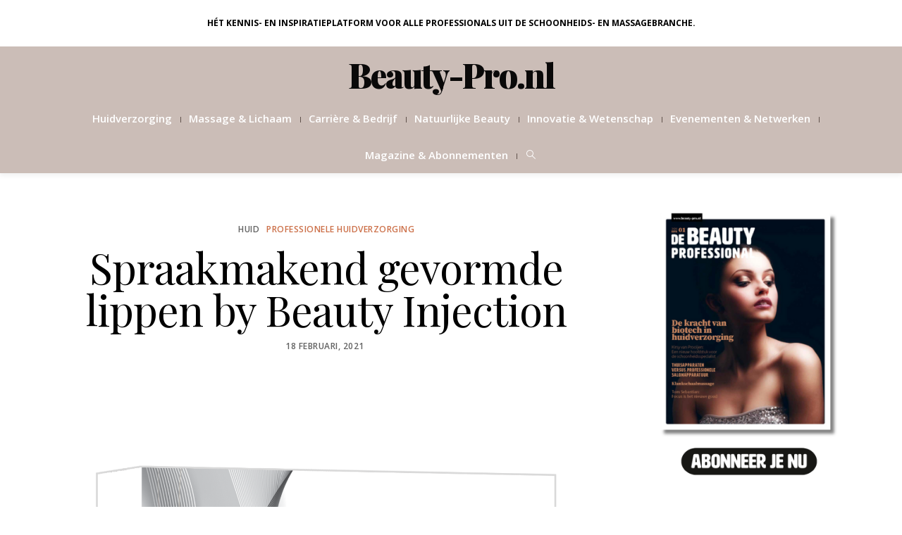

--- FILE ---
content_type: text/html; charset=UTF-8
request_url: https://beauty-pro.nl/productnieuws-overall/huid-productnieuws/spraakmakend-gevormde-lippen-by-beauty-injection/
body_size: 28920
content:
<!DOCTYPE html>
<html lang="nl-NL" prefix="og: https://ogp.me/ns#">
<head>
	<meta charset="UTF-8" />
	<meta http-equiv="X-UA-Compatible" content="IE=edge">
    <meta name="viewport" content="width=device-width, initial-scale=1">
	<link rel="profile" href="http://gmpg.org/xfn/11" />
	        <style>
            :root {
                        }

                    </style>
		<meta property="og:locale" content="nl_NL" /><meta property="og:site_name" content="Beauty-Pro.nl" /><meta property="og:url" content="https://beauty-pro.nl/productnieuws-overall/huid-productnieuws/spraakmakend-gevormde-lippen-by-beauty-injection/" /><meta property="og:title" content="Spraakmakend gevormde lippen by Beauty Injection" /><meta property="og:type" content="article" /><meta property="og:image" content="https://beauty-pro.nl/wp-content/uploads/2021/02/1-Hyla3D_Face__Lip_Box_with_Products_HiRes-709x1024.png" /><meta property="og:image:width" content="709" /><meta property="og:image:height" content="1024" /><!-- Google tag (gtag.js) toestemmingsmodus dataLayer toegevoegd door Site Kit -->
<script type="text/javascript" id="google_gtagjs-js-consent-mode-data-layer">
/* <![CDATA[ */
window.dataLayer = window.dataLayer || [];function gtag(){dataLayer.push(arguments);}
gtag('consent', 'default', {"ad_personalization":"denied","ad_storage":"denied","ad_user_data":"denied","analytics_storage":"denied","functionality_storage":"denied","security_storage":"denied","personalization_storage":"denied","region":["AT","BE","BG","CH","CY","CZ","DE","DK","EE","ES","FI","FR","GB","GR","HR","HU","IE","IS","IT","LI","LT","LU","LV","MT","NL","NO","PL","PT","RO","SE","SI","SK"],"wait_for_update":500});
window._googlesitekitConsentCategoryMap = {"statistics":["analytics_storage"],"marketing":["ad_storage","ad_user_data","ad_personalization"],"functional":["functionality_storage","security_storage"],"preferences":["personalization_storage"]};
window._googlesitekitConsents = {"ad_personalization":"denied","ad_storage":"denied","ad_user_data":"denied","analytics_storage":"denied","functionality_storage":"denied","security_storage":"denied","personalization_storage":"denied","region":["AT","BE","BG","CH","CY","CZ","DE","DK","EE","ES","FI","FR","GB","GR","HR","HU","IE","IS","IT","LI","LT","LU","LV","MT","NL","NO","PL","PT","RO","SE","SI","SK"],"wait_for_update":500};
/* ]]> */
</script>
<!-- Einde Google tag (gtag.js) toestemmingsmodus dataLayer toegevoegd door Site Kit -->

<!-- Search Engine Optimization door Rank Math PRO - https://rankmath.com/ -->
<title>Spraakmakend gevormde lippen by Beauty Injection - Beauty-Pro.nl</title>
<link data-rocket-preload as="style" href="https://fonts.googleapis.com/css?family=Open%20Sans%3A300%2C400%2C500%2C600%2C700%2C800%2C300italic%2C400italic%2C500italic%2C600italic%2C700italic%2C800italic%7CPlayfair%20Display%3A400%2C500%2C600%2C700%2C800%2C900%2C400italic%2C500italic%2C600italic%2C700italic%2C800italic%2C900italic%7CHeebo%3A100%2C200%2C300%2C400%2C500%2C600%2C700%2C800%2C900%7CPrata%3A400&#038;subset=latin&#038;display=swap" rel="preload">
<link href="https://fonts.googleapis.com/css?family=Open%20Sans%3A300%2C400%2C500%2C600%2C700%2C800%2C300italic%2C400italic%2C500italic%2C600italic%2C700italic%2C800italic%7CPlayfair%20Display%3A400%2C500%2C600%2C700%2C800%2C900%2C400italic%2C500italic%2C600italic%2C700italic%2C800italic%2C900italic%7CHeebo%3A100%2C200%2C300%2C400%2C500%2C600%2C700%2C800%2C900%7CPrata%3A400&#038;subset=latin&#038;display=swap" media="print" onload="this.media=&#039;all&#039;" rel="stylesheet">
<noscript data-wpr-hosted-gf-parameters=""><link rel="stylesheet" href="https://fonts.googleapis.com/css?family=Open%20Sans%3A300%2C400%2C500%2C600%2C700%2C800%2C300italic%2C400italic%2C500italic%2C600italic%2C700italic%2C800italic%7CPlayfair%20Display%3A400%2C500%2C600%2C700%2C800%2C900%2C400italic%2C500italic%2C600italic%2C700italic%2C800italic%2C900italic%7CHeebo%3A100%2C200%2C300%2C400%2C500%2C600%2C700%2C800%2C900%7CPrata%3A400&#038;subset=latin&#038;display=swap"></noscript>
<meta name="robots" content="follow, index, max-snippet:-1, max-video-preview:-1, max-image-preview:large"/>
<link rel="canonical" href="https://beauty-pro.nl/productnieuws-overall/huid-productnieuws/spraakmakend-gevormde-lippen-by-beauty-injection/" />
<meta property="og:locale" content="nl_NL" />
<meta property="og:type" content="article" />
<meta property="og:title" content="Spraakmakend gevormde lippen by Beauty Injection - Beauty-Pro.nl" />
<meta property="og:description" content="&lt;p&gt;Als de mond de vertolker van het hart is, wie wil er dan geen fijn verzorgde, strakke lippen om allerlei&nbsp;harteroerselen&nbsp;te delen met anderen? Verwen&nbsp;de&nbsp;lippen voortaan met Jan&nbsp;Marini’s&nbsp;Hyla3D Lip Complex; dan zie je dat zowel&nbsp;de&nbsp;lippen als de contouren merkbaar verbeteren. Verminder rimpels en lijnen, versterk&nbsp;de&nbsp;lipcontouren en zorg voor een intens ...&lt;/p&gt;" />
<meta property="og:url" content="https://beauty-pro.nl/productnieuws-overall/huid-productnieuws/spraakmakend-gevormde-lippen-by-beauty-injection/" />
<meta property="article:publisher" content="https://www.facebook.com/debeautyprofessional/" />
<meta property="article:tag" content="beauty injection" />
<meta property="article:tag" content="lippen" />
<meta property="article:tag" content="liprimpels" />
<meta property="article:tag" content="lipverzorging" />
<meta property="article:section" content="Huid" />
<meta property="og:updated_time" content="2021-09-02T08:18:42+02:00" />
<meta property="og:image" content="https://beauty-pro.nl/wp-content/uploads/2021/02/1-Hyla3D_Face__Lip_Box_with_Products_HiRes-709x1024.png" />
<meta property="og:image:secure_url" content="https://beauty-pro.nl/wp-content/uploads/2021/02/1-Hyla3D_Face__Lip_Box_with_Products_HiRes-709x1024.png" />
<meta property="og:image:width" content="709" />
<meta property="og:image:height" content="1024" />
<meta property="og:image:alt" content="Spraakmakend gevormde lippen by Beauty Injection" />
<meta property="og:image:type" content="image/png" />
<meta property="article:published_time" content="2021-02-18T00:05:12+01:00" />
<meta property="article:modified_time" content="2021-09-02T08:18:42+02:00" />
<meta name="twitter:card" content="summary_large_image" />
<meta name="twitter:title" content="Spraakmakend gevormde lippen by Beauty Injection - Beauty-Pro.nl" />
<meta name="twitter:description" content="&lt;p&gt;Als de mond de vertolker van het hart is, wie wil er dan geen fijn verzorgde, strakke lippen om allerlei&nbsp;harteroerselen&nbsp;te delen met anderen? Verwen&nbsp;de&nbsp;lippen voortaan met Jan&nbsp;Marini’s&nbsp;Hyla3D Lip Complex; dan zie je dat zowel&nbsp;de&nbsp;lippen als de contouren merkbaar verbeteren. Verminder rimpels en lijnen, versterk&nbsp;de&nbsp;lipcontouren en zorg voor een intens ...&lt;/p&gt;" />
<meta name="twitter:image" content="https://beauty-pro.nl/wp-content/uploads/2021/02/1-Hyla3D_Face__Lip_Box_with_Products_HiRes-709x1024.png" />
<meta name="twitter:label1" content="Geschreven door" />
<meta name="twitter:data1" content="admin" />
<meta name="twitter:label2" content="Tijd om te lezen" />
<meta name="twitter:data2" content="Minder dan een minuut" />
<script type="application/ld+json" class="rank-math-schema-pro">{"@context":"https://schema.org","@graph":[{"@type":"Organization","@id":"https://beauty-pro.nl/#organization","name":"Beauty-Pro.nl","url":"https://beauty-pro.nl","sameAs":["https://www.facebook.com/debeautyprofessional/","https://www.instagram.com/debeautyprofessional/"],"email":"info@businesscontentmedia.nl","logo":{"@type":"ImageObject","@id":"https://beauty-pro.nl/#logo","url":"https://beauty-pro.nl/wp-content/uploads/2022/10/Screenshot_20221014-225403_Samsung-Internet.jpg","contentUrl":"https://beauty-pro.nl/wp-content/uploads/2022/10/Screenshot_20221014-225403_Samsung-Internet.jpg","inLanguage":"nl-NL","width":"503","height":"90"}},{"@type":"WebSite","@id":"https://beauty-pro.nl/#website","url":"https://beauty-pro.nl","publisher":{"@id":"https://beauty-pro.nl/#organization"},"inLanguage":"nl-NL"},{"@type":"ImageObject","@id":"https://beauty-pro.nl/wp-content/uploads/2021/02/1-Hyla3D_Face__Lip_Box_with_Products_HiRes.png","url":"https://beauty-pro.nl/wp-content/uploads/2021/02/1-Hyla3D_Face__Lip_Box_with_Products_HiRes.png","width":"1417","height":"2048","inLanguage":"nl-NL"},{"@type":"WebPage","@id":"https://beauty-pro.nl/productnieuws-overall/huid-productnieuws/spraakmakend-gevormde-lippen-by-beauty-injection/#webpage","url":"https://beauty-pro.nl/productnieuws-overall/huid-productnieuws/spraakmakend-gevormde-lippen-by-beauty-injection/","name":"Spraakmakend gevormde lippen by Beauty Injection - Beauty-Pro.nl","datePublished":"2021-02-18T00:05:12+01:00","dateModified":"2021-09-02T08:18:42+02:00","isPartOf":{"@id":"https://beauty-pro.nl/#website"},"primaryImageOfPage":{"@id":"https://beauty-pro.nl/wp-content/uploads/2021/02/1-Hyla3D_Face__Lip_Box_with_Products_HiRes.png"},"inLanguage":"nl-NL"},{"@type":"Person","@id":"https://beauty-pro.nl/author/admin/","name":"admin","url":"https://beauty-pro.nl/author/admin/","image":{"@type":"ImageObject","@id":"https://secure.gravatar.com/avatar/6fb77c2a01a12a96654cedd8e4081d3d832190f8f54ed389f6cba90225bfb222?s=96&amp;d=blank&amp;r=g","url":"https://secure.gravatar.com/avatar/6fb77c2a01a12a96654cedd8e4081d3d832190f8f54ed389f6cba90225bfb222?s=96&amp;d=blank&amp;r=g","caption":"admin","inLanguage":"nl-NL"},"worksFor":{"@id":"https://beauty-pro.nl/#organization"}},{"@type":"NewsArticle","headline":"Spraakmakend gevormde lippen by Beauty Injection - Beauty-Pro.nl","datePublished":"2021-02-18T00:05:12+01:00","dateModified":"2021-09-02T08:18:42+02:00","author":{"@id":"https://beauty-pro.nl/author/admin/","name":"admin"},"publisher":{"@id":"https://beauty-pro.nl/#organization"},"description":"Als de mond de vertolker van het hart is, wie wil er dan geen fijn verzorgde, strakke lippen om allerlei&nbsp;harteroerselen&nbsp;te delen met anderen? Verwen&nbsp;de&nbsp;lippen voortaan met Jan&nbsp;Marini\u2019s&nbsp;Hyla3D Lip Complex; dan zie je dat zowel&nbsp;de&nbsp;lippen als de contouren merkbaar verbeteren. Verminder rimpels en lijnen, versterk&nbsp;de&nbsp;lipcontouren en zorg voor een intens comfortabel gevoel doordat je de wereld zelfverzekerd toelacht. Nu extra fijn doordat het Hyla3D Lip Complex in 1 pakket gecombineerd wordt met het Hyla3D&nbsp;Activating&nbsp;Complex. Ga voor maximaal mooi gevormde lippen.&nbsp;","copyrightYear":"2021","copyrightHolder":{"@id":"https://beauty-pro.nl/#organization"},"name":"Spraakmakend gevormde lippen by Beauty Injection - Beauty-Pro.nl","@id":"https://beauty-pro.nl/productnieuws-overall/huid-productnieuws/spraakmakend-gevormde-lippen-by-beauty-injection/#richSnippet","isPartOf":{"@id":"https://beauty-pro.nl/productnieuws-overall/huid-productnieuws/spraakmakend-gevormde-lippen-by-beauty-injection/#webpage"},"image":{"@id":"https://beauty-pro.nl/wp-content/uploads/2021/02/1-Hyla3D_Face__Lip_Box_with_Products_HiRes.png"},"inLanguage":"nl-NL","mainEntityOfPage":{"@id":"https://beauty-pro.nl/productnieuws-overall/huid-productnieuws/spraakmakend-gevormde-lippen-by-beauty-injection/#webpage"}}]}</script>
<!-- /Rank Math WordPress SEO plugin -->

<link rel='dns-prefetch' href='//www.googletagmanager.com' />
<link rel='dns-prefetch' href='//fonts.googleapis.com' />
<link href='https://fonts.gstatic.com' crossorigin rel='preconnect' />
<link rel="alternate" type="application/rss+xml" title="Beauty-Pro.nl &raquo; feed" href="https://beauty-pro.nl/feed/" />
<link rel="alternate" type="application/rss+xml" title="Beauty-Pro.nl &raquo; reacties feed" href="https://beauty-pro.nl/comments/feed/" />
<link rel="alternate" title="oEmbed (JSON)" type="application/json+oembed" href="https://beauty-pro.nl/wp-json/oembed/1.0/embed?url=https%3A%2F%2Fbeauty-pro.nl%2Fproductnieuws-overall%2Fhuid-productnieuws%2Fspraakmakend-gevormde-lippen-by-beauty-injection%2F" />
<link rel="alternate" title="oEmbed (XML)" type="text/xml+oembed" href="https://beauty-pro.nl/wp-json/oembed/1.0/embed?url=https%3A%2F%2Fbeauty-pro.nl%2Fproductnieuws-overall%2Fhuid-productnieuws%2Fspraakmakend-gevormde-lippen-by-beauty-injection%2F&#038;format=xml" />
<style id='wp-img-auto-sizes-contain-inline-css' type='text/css'>
img:is([sizes=auto i],[sizes^="auto," i]){contain-intrinsic-size:3000px 1500px}
/*# sourceURL=wp-img-auto-sizes-contain-inline-css */
</style>
<style id='wp-block-library-inline-css' type='text/css'>
:root{--wp-block-synced-color:#7a00df;--wp-block-synced-color--rgb:122,0,223;--wp-bound-block-color:var(--wp-block-synced-color);--wp-editor-canvas-background:#ddd;--wp-admin-theme-color:#007cba;--wp-admin-theme-color--rgb:0,124,186;--wp-admin-theme-color-darker-10:#006ba1;--wp-admin-theme-color-darker-10--rgb:0,107,160.5;--wp-admin-theme-color-darker-20:#005a87;--wp-admin-theme-color-darker-20--rgb:0,90,135;--wp-admin-border-width-focus:2px}@media (min-resolution:192dpi){:root{--wp-admin-border-width-focus:1.5px}}.wp-element-button{cursor:pointer}:root .has-very-light-gray-background-color{background-color:#eee}:root .has-very-dark-gray-background-color{background-color:#313131}:root .has-very-light-gray-color{color:#eee}:root .has-very-dark-gray-color{color:#313131}:root .has-vivid-green-cyan-to-vivid-cyan-blue-gradient-background{background:linear-gradient(135deg,#00d084,#0693e3)}:root .has-purple-crush-gradient-background{background:linear-gradient(135deg,#34e2e4,#4721fb 50%,#ab1dfe)}:root .has-hazy-dawn-gradient-background{background:linear-gradient(135deg,#faaca8,#dad0ec)}:root .has-subdued-olive-gradient-background{background:linear-gradient(135deg,#fafae1,#67a671)}:root .has-atomic-cream-gradient-background{background:linear-gradient(135deg,#fdd79a,#004a59)}:root .has-nightshade-gradient-background{background:linear-gradient(135deg,#330968,#31cdcf)}:root .has-midnight-gradient-background{background:linear-gradient(135deg,#020381,#2874fc)}:root{--wp--preset--font-size--normal:16px;--wp--preset--font-size--huge:42px}.has-regular-font-size{font-size:1em}.has-larger-font-size{font-size:2.625em}.has-normal-font-size{font-size:var(--wp--preset--font-size--normal)}.has-huge-font-size{font-size:var(--wp--preset--font-size--huge)}.has-text-align-center{text-align:center}.has-text-align-left{text-align:left}.has-text-align-right{text-align:right}.has-fit-text{white-space:nowrap!important}#end-resizable-editor-section{display:none}.aligncenter{clear:both}.items-justified-left{justify-content:flex-start}.items-justified-center{justify-content:center}.items-justified-right{justify-content:flex-end}.items-justified-space-between{justify-content:space-between}.screen-reader-text{border:0;clip-path:inset(50%);height:1px;margin:-1px;overflow:hidden;padding:0;position:absolute;width:1px;word-wrap:normal!important}.screen-reader-text:focus{background-color:#ddd;clip-path:none;color:#444;display:block;font-size:1em;height:auto;left:5px;line-height:normal;padding:15px 23px 14px;text-decoration:none;top:5px;width:auto;z-index:100000}html :where(.has-border-color){border-style:solid}html :where([style*=border-top-color]){border-top-style:solid}html :where([style*=border-right-color]){border-right-style:solid}html :where([style*=border-bottom-color]){border-bottom-style:solid}html :where([style*=border-left-color]){border-left-style:solid}html :where([style*=border-width]){border-style:solid}html :where([style*=border-top-width]){border-top-style:solid}html :where([style*=border-right-width]){border-right-style:solid}html :where([style*=border-bottom-width]){border-bottom-style:solid}html :where([style*=border-left-width]){border-left-style:solid}html :where(img[class*=wp-image-]){height:auto;max-width:100%}:where(figure){margin:0 0 1em}html :where(.is-position-sticky){--wp-admin--admin-bar--position-offset:var(--wp-admin--admin-bar--height,0px)}@media screen and (max-width:600px){html :where(.is-position-sticky){--wp-admin--admin-bar--position-offset:0px}}

/*# sourceURL=wp-block-library-inline-css */
</style><style id='global-styles-inline-css' type='text/css'>
:root{--wp--preset--aspect-ratio--square: 1;--wp--preset--aspect-ratio--4-3: 4/3;--wp--preset--aspect-ratio--3-4: 3/4;--wp--preset--aspect-ratio--3-2: 3/2;--wp--preset--aspect-ratio--2-3: 2/3;--wp--preset--aspect-ratio--16-9: 16/9;--wp--preset--aspect-ratio--9-16: 9/16;--wp--preset--color--black: #000000;--wp--preset--color--cyan-bluish-gray: #abb8c3;--wp--preset--color--white: #ffffff;--wp--preset--color--pale-pink: #f78da7;--wp--preset--color--vivid-red: #cf2e2e;--wp--preset--color--luminous-vivid-orange: #ff6900;--wp--preset--color--luminous-vivid-amber: #fcb900;--wp--preset--color--light-green-cyan: #7bdcb5;--wp--preset--color--vivid-green-cyan: #00d084;--wp--preset--color--pale-cyan-blue: #8ed1fc;--wp--preset--color--vivid-cyan-blue: #0693e3;--wp--preset--color--vivid-purple: #9b51e0;--wp--preset--gradient--vivid-cyan-blue-to-vivid-purple: linear-gradient(135deg,rgb(6,147,227) 0%,rgb(155,81,224) 100%);--wp--preset--gradient--light-green-cyan-to-vivid-green-cyan: linear-gradient(135deg,rgb(122,220,180) 0%,rgb(0,208,130) 100%);--wp--preset--gradient--luminous-vivid-amber-to-luminous-vivid-orange: linear-gradient(135deg,rgb(252,185,0) 0%,rgb(255,105,0) 100%);--wp--preset--gradient--luminous-vivid-orange-to-vivid-red: linear-gradient(135deg,rgb(255,105,0) 0%,rgb(207,46,46) 100%);--wp--preset--gradient--very-light-gray-to-cyan-bluish-gray: linear-gradient(135deg,rgb(238,238,238) 0%,rgb(169,184,195) 100%);--wp--preset--gradient--cool-to-warm-spectrum: linear-gradient(135deg,rgb(74,234,220) 0%,rgb(151,120,209) 20%,rgb(207,42,186) 40%,rgb(238,44,130) 60%,rgb(251,105,98) 80%,rgb(254,248,76) 100%);--wp--preset--gradient--blush-light-purple: linear-gradient(135deg,rgb(255,206,236) 0%,rgb(152,150,240) 100%);--wp--preset--gradient--blush-bordeaux: linear-gradient(135deg,rgb(254,205,165) 0%,rgb(254,45,45) 50%,rgb(107,0,62) 100%);--wp--preset--gradient--luminous-dusk: linear-gradient(135deg,rgb(255,203,112) 0%,rgb(199,81,192) 50%,rgb(65,88,208) 100%);--wp--preset--gradient--pale-ocean: linear-gradient(135deg,rgb(255,245,203) 0%,rgb(182,227,212) 50%,rgb(51,167,181) 100%);--wp--preset--gradient--electric-grass: linear-gradient(135deg,rgb(202,248,128) 0%,rgb(113,206,126) 100%);--wp--preset--gradient--midnight: linear-gradient(135deg,rgb(2,3,129) 0%,rgb(40,116,252) 100%);--wp--preset--font-size--small: 13px;--wp--preset--font-size--medium: 20px;--wp--preset--font-size--large: 36px;--wp--preset--font-size--x-large: 42px;--wp--preset--spacing--20: 0.44rem;--wp--preset--spacing--30: 0.67rem;--wp--preset--spacing--40: 1rem;--wp--preset--spacing--50: 1.5rem;--wp--preset--spacing--60: 2.25rem;--wp--preset--spacing--70: 3.38rem;--wp--preset--spacing--80: 5.06rem;--wp--preset--shadow--natural: 6px 6px 9px rgba(0, 0, 0, 0.2);--wp--preset--shadow--deep: 12px 12px 50px rgba(0, 0, 0, 0.4);--wp--preset--shadow--sharp: 6px 6px 0px rgba(0, 0, 0, 0.2);--wp--preset--shadow--outlined: 6px 6px 0px -3px rgb(255, 255, 255), 6px 6px rgb(0, 0, 0);--wp--preset--shadow--crisp: 6px 6px 0px rgb(0, 0, 0);}:where(.is-layout-flex){gap: 0.5em;}:where(.is-layout-grid){gap: 0.5em;}body .is-layout-flex{display: flex;}.is-layout-flex{flex-wrap: wrap;align-items: center;}.is-layout-flex > :is(*, div){margin: 0;}body .is-layout-grid{display: grid;}.is-layout-grid > :is(*, div){margin: 0;}:where(.wp-block-columns.is-layout-flex){gap: 2em;}:where(.wp-block-columns.is-layout-grid){gap: 2em;}:where(.wp-block-post-template.is-layout-flex){gap: 1.25em;}:where(.wp-block-post-template.is-layout-grid){gap: 1.25em;}.has-black-color{color: var(--wp--preset--color--black) !important;}.has-cyan-bluish-gray-color{color: var(--wp--preset--color--cyan-bluish-gray) !important;}.has-white-color{color: var(--wp--preset--color--white) !important;}.has-pale-pink-color{color: var(--wp--preset--color--pale-pink) !important;}.has-vivid-red-color{color: var(--wp--preset--color--vivid-red) !important;}.has-luminous-vivid-orange-color{color: var(--wp--preset--color--luminous-vivid-orange) !important;}.has-luminous-vivid-amber-color{color: var(--wp--preset--color--luminous-vivid-amber) !important;}.has-light-green-cyan-color{color: var(--wp--preset--color--light-green-cyan) !important;}.has-vivid-green-cyan-color{color: var(--wp--preset--color--vivid-green-cyan) !important;}.has-pale-cyan-blue-color{color: var(--wp--preset--color--pale-cyan-blue) !important;}.has-vivid-cyan-blue-color{color: var(--wp--preset--color--vivid-cyan-blue) !important;}.has-vivid-purple-color{color: var(--wp--preset--color--vivid-purple) !important;}.has-black-background-color{background-color: var(--wp--preset--color--black) !important;}.has-cyan-bluish-gray-background-color{background-color: var(--wp--preset--color--cyan-bluish-gray) !important;}.has-white-background-color{background-color: var(--wp--preset--color--white) !important;}.has-pale-pink-background-color{background-color: var(--wp--preset--color--pale-pink) !important;}.has-vivid-red-background-color{background-color: var(--wp--preset--color--vivid-red) !important;}.has-luminous-vivid-orange-background-color{background-color: var(--wp--preset--color--luminous-vivid-orange) !important;}.has-luminous-vivid-amber-background-color{background-color: var(--wp--preset--color--luminous-vivid-amber) !important;}.has-light-green-cyan-background-color{background-color: var(--wp--preset--color--light-green-cyan) !important;}.has-vivid-green-cyan-background-color{background-color: var(--wp--preset--color--vivid-green-cyan) !important;}.has-pale-cyan-blue-background-color{background-color: var(--wp--preset--color--pale-cyan-blue) !important;}.has-vivid-cyan-blue-background-color{background-color: var(--wp--preset--color--vivid-cyan-blue) !important;}.has-vivid-purple-background-color{background-color: var(--wp--preset--color--vivid-purple) !important;}.has-black-border-color{border-color: var(--wp--preset--color--black) !important;}.has-cyan-bluish-gray-border-color{border-color: var(--wp--preset--color--cyan-bluish-gray) !important;}.has-white-border-color{border-color: var(--wp--preset--color--white) !important;}.has-pale-pink-border-color{border-color: var(--wp--preset--color--pale-pink) !important;}.has-vivid-red-border-color{border-color: var(--wp--preset--color--vivid-red) !important;}.has-luminous-vivid-orange-border-color{border-color: var(--wp--preset--color--luminous-vivid-orange) !important;}.has-luminous-vivid-amber-border-color{border-color: var(--wp--preset--color--luminous-vivid-amber) !important;}.has-light-green-cyan-border-color{border-color: var(--wp--preset--color--light-green-cyan) !important;}.has-vivid-green-cyan-border-color{border-color: var(--wp--preset--color--vivid-green-cyan) !important;}.has-pale-cyan-blue-border-color{border-color: var(--wp--preset--color--pale-cyan-blue) !important;}.has-vivid-cyan-blue-border-color{border-color: var(--wp--preset--color--vivid-cyan-blue) !important;}.has-vivid-purple-border-color{border-color: var(--wp--preset--color--vivid-purple) !important;}.has-vivid-cyan-blue-to-vivid-purple-gradient-background{background: var(--wp--preset--gradient--vivid-cyan-blue-to-vivid-purple) !important;}.has-light-green-cyan-to-vivid-green-cyan-gradient-background{background: var(--wp--preset--gradient--light-green-cyan-to-vivid-green-cyan) !important;}.has-luminous-vivid-amber-to-luminous-vivid-orange-gradient-background{background: var(--wp--preset--gradient--luminous-vivid-amber-to-luminous-vivid-orange) !important;}.has-luminous-vivid-orange-to-vivid-red-gradient-background{background: var(--wp--preset--gradient--luminous-vivid-orange-to-vivid-red) !important;}.has-very-light-gray-to-cyan-bluish-gray-gradient-background{background: var(--wp--preset--gradient--very-light-gray-to-cyan-bluish-gray) !important;}.has-cool-to-warm-spectrum-gradient-background{background: var(--wp--preset--gradient--cool-to-warm-spectrum) !important;}.has-blush-light-purple-gradient-background{background: var(--wp--preset--gradient--blush-light-purple) !important;}.has-blush-bordeaux-gradient-background{background: var(--wp--preset--gradient--blush-bordeaux) !important;}.has-luminous-dusk-gradient-background{background: var(--wp--preset--gradient--luminous-dusk) !important;}.has-pale-ocean-gradient-background{background: var(--wp--preset--gradient--pale-ocean) !important;}.has-electric-grass-gradient-background{background: var(--wp--preset--gradient--electric-grass) !important;}.has-midnight-gradient-background{background: var(--wp--preset--gradient--midnight) !important;}.has-small-font-size{font-size: var(--wp--preset--font-size--small) !important;}.has-medium-font-size{font-size: var(--wp--preset--font-size--medium) !important;}.has-large-font-size{font-size: var(--wp--preset--font-size--large) !important;}.has-x-large-font-size{font-size: var(--wp--preset--font-size--x-large) !important;}
/*# sourceURL=global-styles-inline-css */
</style>

<style id='classic-theme-styles-inline-css' type='text/css'>
/*! This file is auto-generated */
.wp-block-button__link{color:#fff;background-color:#32373c;border-radius:9999px;box-shadow:none;text-decoration:none;padding:calc(.667em + 2px) calc(1.333em + 2px);font-size:1.125em}.wp-block-file__button{background:#32373c;color:#fff;text-decoration:none}
/*# sourceURL=/wp-includes/css/classic-themes.min.css */
</style>
<link data-minify="1" rel='stylesheet' id='awd-style-css' href='https://beauty-pro.nl/wp-content/cache/min/1/wp-content/plugins/aryo-widget-device/assets/css/style.css?ver=1734706747' type='text/css' media='all' />
<link data-minify="1" rel='stylesheet' id='bsa-public-css-css' href='https://beauty-pro.nl/wp-content/cache/min/1/wp-content/plugins/bondis-subscriptions-api/versionFolder1.6.5/base/css/bsa-public-css.css?ver=1761604317' type='text/css' media='all' />
<link data-minify="1" rel='stylesheet' id='bsa-front-end-css-css' href='https://beauty-pro.nl/wp-content/cache/min/1/wp-content/plugins/bondis-subscriptions-api/versionFolder1.6.5/base/css/bsa-front-end-css.css?ver=1761604317' type='text/css' media='all' />
<link data-minify="1" rel='stylesheet' id='ihc_front_end_style-css' href='https://beauty-pro.nl/wp-content/cache/min/1/wp-content/plugins/indeed-membership-pro/assets/css/style.css?ver=1734706747' type='text/css' media='all' />
<link rel='stylesheet' id='ihc_templates_style-css' href='https://beauty-pro.nl/wp-content/plugins/indeed-membership-pro/assets/css/templates.min.css' type='text/css' media='all' />
<link data-minify="1" rel='stylesheet' id='rt-fontawsome-css' href='https://beauty-pro.nl/wp-content/cache/min/1/wp-content/plugins/the-post-grid/assets/vendor/font-awesome/css/font-awesome.min.css?ver=1734706747' type='text/css' media='all' />
<link rel='stylesheet' id='rt-tpg-block-css' href='https://beauty-pro.nl/wp-content/plugins/the-post-grid-pro/assets/css/tpg-block.min.css' type='text/css' media='all' />
<link data-minify="1" rel='stylesheet' id='mc4wp-form-styles-builder-css' href='https://beauty-pro.nl/wp-content/cache/min/1/wp-content/uploads/mc4wp-stylesheets/bundle.css?ver=1734706747' type='text/css' media='all' />
<link data-minify="1" rel='stylesheet' id='extendify-utility-styles-css' href='https://beauty-pro.nl/wp-content/cache/min/1/wp-content/plugins/extendify/public/build/utility-minimum.css?ver=1734706747' type='text/css' media='all' />
<link data-minify="1" rel='stylesheet' id='bootstrap-css' href='https://beauty-pro.nl/wp-content/cache/min/1/wp-content/themes/buzzblogpro/bootstrap/bootstrap.min.css?ver=1734706747' type='text/css' media='all' />
<link data-minify="1" rel='stylesheet' id='buzzblogpro-style-css' href='https://beauty-pro.nl/wp-content/cache/min/1/wp-content/themes/buzzblogpro/style.css?ver=1734706747' type='text/css' media='all' />
<style id='buzzblogpro-style-inline-css' type='text/css'>
@media (min-width: 1200px) {.container,.page .title-section, .single .content-holder .single-title-section{max-width: 1200px;}.fullwidth-widget .form-inline {max-width: 1200px;}.single .content-holder .single-title-section{width: 1200px;}}@media (min-width: 1200px) {.center-mode-on .cover-wrapper{width: 1136px;max-width: 1136px;}}@media(min-width:992px){.middle-boxed .owl-slide .cover-wrapper, .middle .owl-slide .cover-wrapper, .bottom .owl-slide .cover-wrapper, .normal-slideshow .cover-wrapper {height: 500px!important;}.carousel-wrap.top-slideshow {min-height: 500px;}}@media only screen and (min-width:768px) and (max-width:991px) {.middle-boxed .owl-slide .cover-wrapper, .middle .owl-slide .cover-wrapper, .bottom .owl-slide .cover-wrapper, .normal-slideshow .cover-wrapper {height: 300px!important;}}@media(max-width:767px){.middle-boxed .owl-slide .cover-wrapper, .middle .owl-slide .cover-wrapper, .bottom .owl-slide .cover-wrapper, .normal-slideshow .cover-wrapper {height: 220px!important;}}.primary-menu .has-mega-sub-menu .mega-sub-menu {min-height:px;}.logo img {width:px;}.split-menu .header .logo {max-width:px;}.navbar-fixed .logo img {width:px;}.split-menu .header .navbar-fixed .logo {max-width:px;}.footer-logo .logo img {width:150px;}#primary {border-top-color:#CBBDB7}#primary {border-bottom-color:#CBBDB7}#primary {border-top-width:0px;}#primary {border-bottom-width:0px;}.single .single-header .meta-space-top, .single .single-header .meta-space-top a { text-align:!important;}.bigletter:before { font-family:"Open Sans";}.lowestfooter {border-top-color:transparent}.header-overlay {background:rgba(203,189,183,1)}.parallax-image:before {background:}.primary-menu ul li:not(.buzzblogpro-widget-menu) > ul {top:-1px}.owl-slide .cover-wrapper.slide-sub-item-large {border-right-color: #ffffff;}.owl-slide .cover-wrapper.slide-sub-item-small.middle {border-bottom-color: #ffffff;}.owl-slide .cover-wrapper.slide-sub-item-small.last {border-top-color: #ffffff;}.top-slideshow .cover:before {background: } .top-slideshow .cover:before{opacity: .01;}body { background-color:#ffffff;}.buzzblogpro-mc-form h4 {
    font-size: 20px;
    line-height: 20px;
}				
.thumbnail {
    margin: 0px 0px 10px 0px;
}

.grid-item .meta-space-top a {
    color: #cc7049;
}.post_category:after, .hs_aboutme_text span, .slide-category span, .widget-content h4.subtitle span, .nav-tabs > li.active > a, .nav-tabs > li.active > a:hover, .nav-tabs > li.active > a:focus, .title-section span, .heading-entrance span {border-top-color:#cc7049}.mailchimp-alert, .consent-check input[type="checkbox"]:checked + label::before {background:#cc7049}.error404-holder_num, .twitter-list i, .hercules-likes:hover:before, .hercules-likes.active:before {color:#cc7049}.icon-menu .icon-menu-count, .audioplayer-bar-played, .audioplayer-volume-adjust div div, #back-top a:hover span, .owl-carousel .owl-dots .owl-dot.active span, .owl-carousel .owl-dots .owl-dot:hover span, .link-image a .link-wrapper, .widget_calendar tbody a, .text-highlight, div.jp-play-bar, div.jp-volume-bar-value, .progress .bar, .buzzblogpro-cart .badge, .mobile-shopping-cart .badge, .share-buttons .heart span {background:#cc7049}.hs_recent_popular_tab_widget_content .tab_title.selected a, .search-option-tab li:hover a,.search-option-tab li.active a {border-bottom: 1px solid #cc7049}.consent-check input[type="checkbox"]:checked + label::before, .consent-check label::before {border: 1px solid #cc7049}.primary-menu ul li:not(.buzzblogpro-widget-menu):hover > a, .primary-menu .has-mega-column:not(.widget-in-menu) > .sub-menu a:hover, .primary-menu .has-mega-column > .sub-menu > .columns-sub-item > a:hover { color:#cbbdb7}.primary-menu ul li.current-menu-item:not(.buzzblogpro-widget-menu) > a, .primary-menu .has-mega-column:not(.widget-in-menu) > .sub-menu .current-menu-item > a { color:#f4e8dc}.menu-mobile ul li.current-menu-item > a, .menu-mobile ul li.current-menu-ancestor > a { color:#82695c}.primary-menu > li > a:hover, .primary-menu > li.current-menu-item > a, .primary-menu > li.current-menu-ancestor > a, .primary-menu li:hover > a, .primary-menu .mega-menu-posts .post a:hover { color:#f4efe8}.primary-menu > li.current-menu-item > a, .primary-menu > li.current-menu-ancestor > a { color:#756a67}.primary-menu > li > a {background:transparent;}.primary-menu > li > a:hover, .primary-menu > li.current-menu-item > a, .primary-menu > li.current-menu-ancestor > a, .primary-menu li:hover > a { background:transparent;}.primary-menu > li.current-menu-item > a, .primary-menu > li.current-menu-ancestor > a { background:transparent;}.widget-in-menu .grid .grid-item .post-header h2 a, .widget-in-menu .grid .grid-item h2.post-title, .widget-in-menu .post-grid-block h2.grid-post-title a, .widget-in-menu .post-grid-block h2.grid-post-title { color:#212121}.animated-border-effect .primary-menu > li > a:before {background: #FFFFFF;}.primary-menu ul li:not(.buzzblogpro-widget-menu) a, .primary-menu .has-mega-sub-menu .mega-sub-menu ul, .primary-menu .has-mega-column > .sub-menu > .columns-sub-item > a, #cart-wrap {border-color:#CBBDB7}#top-menu ul {background:rgba(255,255,255,1)}#top-menu ul a, #top-menu .current_page_item ul a, #top-menu ul .current_page_item a, #top-menu .current-menu-item ul a, #top-menu ul .current-menu-item a, #top-menu li:hover > ul a {border-color:#CBBDB7}.top-border {background:#CBBDB7}.modern-layout .meta-space-top a, .modern-layout .meta-space-top, .modern-layout .post_category a, .modern-layout .meta-space-top, .parallax-image .category-box span, .parallax-image .category-filter a, .parallax-image .cat-des, .parallax-image .title-section h2, .modern-layout .title-section h2, .modern-layout h2.post-subtitle {color:#ffffff}.modern-layout h1.post-title, .parallax-image .title-section h1 {color:#ffffff}.ribbon-featured {color:#000000}.ribbon-featured {background:#e8e0dc}.viewpost-button a.button, a.btn, a.slideshow-btn, .ribbon-featured, input[type="submit"], input[type="button"], a.comment-reply-link { border-radius: 35px!important;}.category-filter ul li.current-cat a, .category-filter ul li.current-cat-ancestor a { color: #000000}#cart-wrap .but-cart, .sidebar .social__list a, .footer .social__list a, .footer .social__list_both a, .sidebar .social__list_both a, .footer .instagram-footer .readmore-button a, a.btn, a.comment-reply-link, input[type="submit"], input[type="button"], .category-filter ul li a, .woocommerce #review_form #respond .form-submit input, .woocommerce .widget_price_filter .price_slider_amount .button, .woocommerce div.product form.cart .button, .woocommerce #respond input#submit, .woocommerce #respond input#submit.alt, .woocommerce a.button, .woocommerce a.button.alt, .woocommerce button.button.alt, .woocommerce input.button.alt, .woocommerce button.button, .woocommerce input.button { border-color: #cbbdb7}#cart-wrap .but-cart:hover, .footer .instagram-footer .readmore-button a:hover, a.comment-reply-link:hover, input[type="submit"]:hover, input[type="button"]:hover, .btn-default.active, .btn-default.focus, .btn-default:active, .btn-default:focus, .btn-default:hover, .open > .dropdown-toggle.btn-default, .category-filter ul li.current-cat a, .category-filter ul li.current-cat-ancestor a, .category-filter ul li a:hover, .woocommerce #review_form #respond .form-submit input:hover, .woocommerce .widget_price_filter .price_slider_amount .button:hover, .woocommerce div.product form.cart .button:hover, .woocommerce #respond input#submit:hover, .woocommerce #respond input#submit.alt, .woocommerce a.button:hover, .woocommerce a.button.alt:hover, .woocommerce button.button.alt:hover, .woocommerce input.button.alt:hover, .woocommerce button.button:hover, .woocommerce input.button:hover { border-color: #ada29c}#cart-wrap .but-cart, .footer .instagram-footer .readmore-button a, a.btn, a.comment-reply-link, input[type="submit"], input[type="button"], .category-filter ul li a, .woocommerce #review_form #respond .form-submit input, .woocommerce .widget_price_filter .price_slider_amount .button, .woocommerce div.product form.cart .button, .woocommerce #respond input#submit, .woocommerce #respond input#submit.alt, .woocommerce a.button, .woocommerce a.button.alt, .woocommerce button.button.alt, .woocommerce input.button.alt, .woocommerce button.button, .woocommerce input.button { background: #cbbdb7}#cart-wrap .but-cart:hover, .footer .instagram-footer .readmore-button a:hover, a.comment-reply-link:hover, input[type="submit"]:hover, input[type="button"]:hover, .btn-default.active, .btn-default.focus, .btn-default:active, .btn-default:focus, .btn-default:hover, .open > .dropdown-toggle.btn-default, .category-filter ul li.current-cat a,.category-filter ul li.current-cat-ancestor a, .category-filter ul li a:hover, .woocommerce #review_form #respond .form-submit input:hover, .woocommerce .widget_price_filter .price_slider_amount .button:hover, .woocommerce div.product form.cart .button:hover, .woocommerce #respond input#submit:hover, .woocommerce #respond input#submit.alt, .woocommerce a.button:hover, .woocommerce a.button.alt:hover, .woocommerce button.button.alt:hover, .woocommerce input.button.alt:hover, .woocommerce button.button:hover, .woocommerce input.button:hover { background: #ada29c}.viewpost-button a.button { border-color: #514441}.viewpost-button a.button:hover { border-color: #e8e0dc}.viewpost-button a.button { background: #aa9a99}.viewpost-button a.button:hover { background: #514441}a.slideshow-btn { border-color: #ffffff}a.slideshow-btn:hover { border-color: #f0ebe6}a.slideshow-btn { background: #e5ded7}a.slideshow-btn:hover { background: #ffffff}.top-slideshow .cover .cover-link { display:none;}.page-numbers li a { border-color: #000000}.page-numbers .current { color: #ffffff}.page-numbers .current { border-color: #000000}.page-numbers .current { background: #000000}.page-numbers li a:hover { border-color: #000000}.page-numbers li a { background: #ffffff}.page-numbers li a:hover { background: #000000}.icon-menu a { line-height: 20px;}.icon-menu a { color: #000000;}.nav-icon4 span, .nav-icon4 span:before, .nav-icon4 span:after { background-color: #000000;}.side-icons .nav-icon4 span:before, .side-icons .nav-icon4 span:after { background-color: #000000;}
/*# sourceURL=buzzblogpro-style-inline-css */
</style>
<link data-minify="1" rel='stylesheet' id='buzzblogpro-child-style-css' href='https://beauty-pro.nl/wp-content/cache/min/1/wp-content/themes/buzzblogpro-child/style.css?ver=1734706747' type='text/css' media='all' />
<link data-minify="1" rel='stylesheet' id='scheduled-posts-block-style-css' href='https://beauty-pro.nl/wp-content/cache/min/1/wp-content/themes/buzzblogpro-child/css/scheduled-posts-block.css?ver=1759312152' type='text/css' media='all' />
<link data-minify="1" rel='stylesheet' id='swiper-css' href='https://beauty-pro.nl/wp-content/cache/min/1/wp-content/plugins/the-post-grid-pro/assets/vendor/swiper/swiper.min.css?ver=1734706747' type='text/css' media='all' />
<link data-minify="1" rel='stylesheet' id='rt-magnific-popup-css' href='https://beauty-pro.nl/wp-content/cache/min/1/wp-content/plugins/the-post-grid-pro/assets/vendor/Magnific-Popup/magnific-popup.css?ver=1734706747' type='text/css' media='all' />
<link data-minify="1" rel='stylesheet' id='boxzilla-css' href='https://beauty-pro.nl/wp-content/cache/min/1/wp-content/plugins/boxzilla/assets/css/styles.css?ver=1734706747' type='text/css' media='all' />
<noscript></noscript><style id='rocket-lazyload-inline-css' type='text/css'>
.rll-youtube-player{position:relative;padding-bottom:56.23%;height:0;overflow:hidden;max-width:100%;}.rll-youtube-player:focus-within{outline: 2px solid currentColor;outline-offset: 5px;}.rll-youtube-player iframe{position:absolute;top:0;left:0;width:100%;height:100%;z-index:100;background:0 0}.rll-youtube-player img{bottom:0;display:block;left:0;margin:auto;max-width:100%;width:100%;position:absolute;right:0;top:0;border:none;height:auto;-webkit-transition:.4s all;-moz-transition:.4s all;transition:.4s all}.rll-youtube-player img:hover{-webkit-filter:brightness(75%)}.rll-youtube-player .play{height:100%;width:100%;left:0;top:0;position:absolute;background:url(https://beauty-pro.nl/wp-content/plugins/wp-rocket/assets/img/youtube.png) no-repeat center;background-color: transparent !important;cursor:pointer;border:none;}.wp-embed-responsive .wp-has-aspect-ratio .rll-youtube-player{position:absolute;padding-bottom:0;width:100%;height:100%;top:0;bottom:0;left:0;right:0}
/*# sourceURL=rocket-lazyload-inline-css */
</style>
<link rel='stylesheet' id='wp-block-paragraph-css' href='https://beauty-pro.nl/wp-includes/blocks/paragraph/style.min.css' type='text/css' media='all' />
<script type="text/javascript" src="https://beauty-pro.nl/wp-includes/js/jquery/jquery.min.js" id="jquery-core-js"></script>
<script type="text/javascript" src="https://beauty-pro.nl/wp-includes/js/jquery/jquery-migrate.min.js" id="jquery-migrate-js"></script>
<script type="text/javascript" src="https://beauty-pro.nl/wp-content/plugins/bondis-subscriptions-api/versionFolder1.6.5/base/scripts/min/bsa-public-functions-js-min.js" id="bsa-public-functions-js-min-js"></script>
<script type="text/javascript" src="https://beauty-pro.nl/wp-content/plugins/bondis-subscriptions-api/versionFolder1.6.5/base/scripts/min/bsa-front-end-js-min.js" id="bsa-front-end-js-min-js"></script>
<script type="text/javascript" src="https://beauty-pro.nl/wp-content/plugins/indeed-membership-pro/assets/js/jquery-ui.min.js" id="ihc-jquery-ui-js"></script>
<script type="text/javascript" id="ihc-front_end_js-js-extra">
/* <![CDATA[ */
var ihc_site_url = "https://beauty-pro.nl";
var ihc_ajax_url = "https://beauty-pro.nl/wp-admin/admin-ajax.php";
var ihc_translated_labels = "{\"delete_level\":\"Are you sure you want to delete this level?\",\"cancel_level\":\"Are you sure you want to cancel this level?\"}";
var ihcStripeMultiply = "100";
//# sourceURL=ihc-front_end_js-js-extra
/* ]]> */
</script>
<script type="text/javascript" src="https://beauty-pro.nl/wp-content/plugins/indeed-membership-pro/assets/js/functions.min.js" id="ihc-front_end_js-js"></script>

<!-- Google tag (gtag.js) snippet toegevoegd door Site Kit -->
<!-- Google Analytics snippet toegevoegd door Site Kit -->
<script type="text/javascript" src="https://www.googletagmanager.com/gtag/js?id=G-RTXCZRN1E4" id="google_gtagjs-js" async></script>
<script type="text/javascript" id="google_gtagjs-js-after">
/* <![CDATA[ */
window.dataLayer = window.dataLayer || [];function gtag(){dataLayer.push(arguments);}
gtag("set","linker",{"domains":["beauty-pro.nl"]});
gtag("js", new Date());
gtag("set", "developer_id.dZTNiMT", true);
gtag("config", "G-RTXCZRN1E4");
//# sourceURL=google_gtagjs-js-after
/* ]]> */
</script>
<link rel="https://api.w.org/" href="https://beauty-pro.nl/wp-json/" /><link rel="alternate" title="JSON" type="application/json" href="https://beauty-pro.nl/wp-json/wp/v2/posts/21620" /><link rel="EditURI" type="application/rsd+xml" title="RSD" href="https://beauty-pro.nl/xmlrpc.php?rsd" />
<meta name="generator" content="WordPress 6.9" />
<link rel='shortlink' href='https://beauty-pro.nl/?p=21620' />
<meta name="generator" content="Redux 4.5.10" /><meta name="generator" content="Site Kit by Google 1.171.0" /><!-- HFCM by 99 Robots - Snippet # 1: Abboscript-dbp -->
<script src=https://ajax.googleapis.com/ajax/libs/jquery/3.6.0/jquery.min.js></script> <script type="text/javascript" src=https://webforms.aboportal.nl/Form/areas/frontend/scripts/iframeResizer.min.js></script> <script> jQuery(function($){ $(".AboIframeabonneerZAKE").iFrameResize([{ autoResize: true, enablePublicMethods: true, sizeWidth: false, log: true, interval: 36, checkOrigin: false }]); }) </script>
<!-- /end HFCM by 99 Robots -->
<!-- HFCM by 99 Robots - Snippet # 2: Abboscript-massage -->
<script data-minify="1" src="https://beauty-pro.nl/wp-content/cache/min/1/ajax/libs/jquery/3.6.0/jquery.min.js?ver=1734706748"></script>
<script data-minify="1" type="text/javascript" src="https://beauty-pro.nl/wp-content/cache/min/1/Form/areas/frontend/scripts/iframeResizer.min.js?ver=1734706748"></script>
<script> jQuery(function($){ $(".AboIframeabonneerZAKE").iFrameResize([{ autoResize: true, enablePublicMethods: true, sizeWidth: false, log: true, interval: 36, checkOrigin: false }]); }) </script>
<!-- /end HFCM by 99 Robots -->
<!-- HFCM by 99 Robots - Snippet # 3: Abboscript-dbp-cursisten -->
<script src=https://ajax.googleapis.com/ajax/libs/jquery/3.6.0/jquery.min.js></script> <script type="text/javascript" src=https://webforms.aboportal.nl/Form/areas/frontend/scripts/iframeResizer.min.js></script> <script> jQuery(function($){ $(".AboIframeabonneerACTIE1").iFrameResize([{ autoResize: true, enablePublicMethods: true, sizeWidth: false, log: true, interval: 36, checkOrigin: false }]); }) </script>
<!-- /end HFCM by 99 Robots -->
<meta name='ump-token' content='f7fca7a1c3'><link rel="alternate" type="application/feed+json" title="Beauty-Pro.nl &raquo; JSON Feed" href="https://beauty-pro.nl/feed/json/" />
 <style> .ppw-ppf-input-container { background-color: !important; padding: px!important; border-radius: px!important; } .ppw-ppf-input-container div.ppw-ppf-headline { font-size: px!important; font-weight: !important; color: !important; } .ppw-ppf-input-container div.ppw-ppf-desc { font-size: px!important; font-weight: !important; color: !important; } .ppw-ppf-input-container label.ppw-pwd-label { font-size: px!important; font-weight: !important; color: !important; } div.ppwp-wrong-pw-error { font-size: px!important; font-weight: !important; color: #dc3232!important; background: !important; } .ppw-ppf-input-container input[type='submit'] { color: !important; background: !important; } .ppw-ppf-input-container input[type='submit']:hover { color: !important; background: !important; } .ppw-ppf-desc-below { font-size: px!important; font-weight: !important; color: !important; } </style>  <style> .ppw-form { background-color: !important; padding: px!important; border-radius: px!important; } .ppw-headline.ppw-pcp-pf-headline { font-size: px!important; font-weight: !important; color: !important; } .ppw-description.ppw-pcp-pf-desc { font-size: px!important; font-weight: !important; color: !important; } .ppw-pcp-pf-desc-above-btn { display: block; } .ppw-pcp-pf-desc-below-form { font-size: px!important; font-weight: !important; color: !important; } .ppw-input label.ppw-pcp-password-label { font-size: px!important; font-weight: !important; color: !important; } .ppw-form input[type='submit'] { color: !important; background: !important; } .ppw-form input[type='submit']:hover { color: !important; background: !important; } div.ppw-error.ppw-pcp-pf-error-msg { font-size: px!important; font-weight: !important; color: #dc3232!important; background: !important; } </style>         <style>
            :root {
                --tpg-primary-color: #0d6efd;
                --tpg-secondary-color: #0654c4;
                --tpg-primary-light: #c4d0ff
            }

                        body .rt-tpg-container .rt-loading,
            body #bottom-script-loader .rt-ball-clip-rotate {
                color: #0367bf !important;
            }

                    </style>
		<script>(()=>{var o=[],i={};["on","off","toggle","show"].forEach((l=>{i[l]=function(){o.push([l,arguments])}})),window.Boxzilla=i,window.boxzilla_queue=o})();</script>
<!-- Google Tag Manager snippet toegevoegd door Site Kit -->
<script type="text/javascript">
/* <![CDATA[ */

			( function( w, d, s, l, i ) {
				w[l] = w[l] || [];
				w[l].push( {'gtm.start': new Date().getTime(), event: 'gtm.js'} );
				var f = d.getElementsByTagName( s )[0],
					j = d.createElement( s ), dl = l != 'dataLayer' ? '&l=' + l : '';
				j.async = true;
				j.src = 'https://www.googletagmanager.com/gtm.js?id=' + i + dl;
				f.parentNode.insertBefore( j, f );
			} )( window, document, 'script', 'dataLayer', 'GTM-WF46V9G' );
			
/* ]]> */
</script>

<!-- Einde Google Tag Manager snippet toegevoegd door Site Kit -->
<link rel="icon" href="https://beauty-pro.nl/wp-content/uploads/2021/09/favicon-BPRO-100x100.png" sizes="32x32" />
<link rel="icon" href="https://beauty-pro.nl/wp-content/uploads/2021/09/favicon-BPRO.png" sizes="192x192" />
<link rel="apple-touch-icon" href="https://beauty-pro.nl/wp-content/uploads/2021/09/favicon-BPRO.png" />
<meta name="msapplication-TileImage" content="https://beauty-pro.nl/wp-content/uploads/2021/09/favicon-BPRO.png" />
		<style type="text/css" id="wp-custom-css">
			.mobile-top-panel a {color:#000000!important;}

.grecaptcha-badge {
    display: none !important;
}

.single #content {
display: -webkit-box;
    display: -ms-flexbox;
    display: flex;
    -webkit-box-orient: vertical;
    -webkit-box-direction: normal;
        -ms-flex-direction: column;
            flex-direction: column;
}
.single #content .post__holder {
   -webkit-box-ordinal-group: 1;
         -ms-flex-order: 0;
             order: 0;
}
.single #content .comment-respond {
     -webkit-box-ordinal-group: 2;
         -ms-flex-order: 1;
             order: 1;
}
.single #content .paginaton-container {
    -webkit-box-ordinal-group: 3;
        -ms-flex-order: 2;
            order: 2;
}
.single #content .related-posts {
    -webkit-box-ordinal-group: 4;
        -ms-flex-order: 3;
            order: 3;
}

.grid-fullwidth .rt-col-sm-6 {
	width: 100% !important;
}

.builder-content.content-invisible {
    opacity: 1;
    visibility: visible;
}


/* Abonnement styling */

#gform_page_2_2 h3 {
	border-bottom: 1px solid #c9bdb8;
}
#gform_page_2_2 h4 {
	font-size: 30px;
}
#gform_page_2_2 table {
	    border-width: 0px 0px 1px 0px;
    border-color: #c9bdb8
}
#gform_wrapper_2 .gform_required_legend {
	display: none;
}		</style>
		<style id="buzzblogpro_options-dynamic-css" title="dynamic-css" class="redux-options-output">.main-holder,.buzzblogpro-cookie-banner-wrap,.mfp-wrap,.social_label,.sidepanel{font-family:"Open Sans";line-height:26px;letter-spacing:0px;font-weight:300;font-style:normal;color:#000000;font-size:18px;}h1{font-family:"Playfair Display";line-height:54px;letter-spacing:-1px;font-weight:400;font-style:normal;color:#000000;font-size:50px;}h2{font-family:"Playfair Display";line-height:48px;letter-spacing:-1px;font-weight:400;font-style:normal;color:#000000;font-size:40px;}h3{font-family:"Playfair Display";line-height:36px;letter-spacing:-1px;font-weight:400;font-style:normal;color:#000000;font-size:32px;}h4{font-family:"Playfair Display";line-height:30px;letter-spacing:0px;font-weight:400;font-style:normal;color:#000000;font-size:30px;}h5{font-family:"Playfair Display";line-height:24px;letter-spacing:0px;font-weight:400;font-style:normal;color:#000000;font-size:20px;}h6{font-family:"Playfair Display";line-height:22px;letter-spacing:0px;font-weight:400;font-style:normal;color:#020202;font-size:18px;}.headerstyler{background-color:#ffffff;background-repeat:no-repeat;background-attachment:fixed;background-position:left center;background-size:inherit;}#top-menu a{font-family:"Open Sans";letter-spacing:0px;font-weight:400;font-style:normal;font-size:30px;}#top-menu a{color:#212121;}#top-menu a:hover{color:#ede2e1;}#top-menu a:active{color:#cbbdb7;}#top-menu ul a,#top-menu .current_page_item ul a,#top-menu ul .current_page_item a,#top-menu .current-menu-item ul a,#top-menu ul .current-menu-item a,#top-menu li:hover > ul a,.before_the_blog_content .hs_recent_popular_tab_widget_content .tab_title.selected a{color:#212121;}#top-menu ul a:hover,#top-menu .current_page_item ul a:hover,#top-menu ul .current_page_item a:hover,#top-menu .current-menu-item ul a:hover,#top-menu ul .current-menu-item a:hover,#top-menu li:hover > ul a:hover,.before_the_blog_content .hs_recent_popular_tab_widget_content .tab_title.selected a:hover{color:#ede2e1;}#top-menu ul a:active,#top-menu .current_page_item ul a:active,#top-menu ul .current_page_item a:active,#top-menu .current-menu-item ul a:active,#top-menu ul .current-menu-item a:active,#top-menu li:hover > ul a:active,.before_the_blog_content .hs_recent_popular_tab_widget_content .tab_title.selected a:active{color:#cbbdb7;}.top-widget-left a,.top-widget-right a,.top-left a,.top-right a{color:#212121;}.top-widget-left a:hover,.top-widget-right a:hover,.top-left a:hover,.top-right a:hover{color:#ede2e1;}.top-border{border-bottom:0px solid #000000;}.top-full,.top-left,.top-right,.top-full .widget_search input[type="text"],.top-left .widget_search input[type="text"],.top-left .widget_search input[type="text"],.mobile-top-panel{font-family:"Open Sans";letter-spacing:0px;font-weight:600;font-style:normal;color:#000000;font-size:10px;}.top-container-full .top-left,.top-container-full .top-right,.top-container-full .top-left .widget_search input[type="text"],.top-container-full .top-right .widget_search input[type="text"],.top-container-full .top-left a,.top-container-full .top-right a{font-family:"Open Sans";letter-spacing:2px;font-weight:600;font-style:normal;font-size:10px;}a{color:#4f4846;}a:hover{color:#aa9a99;}.single .post_content .isopad a:not(.pinimage):not(.pinterest-share-icon):not(.hs-icon):not(.nolightbox):not(.opengallery-link),.page .post-inner a:not(.btn):not(.pinimage):not(.pinterest-share-icon):not(.hs-icon):not(.nolightbox):not(.opengallery-link):not(.button):not(.post-title-link):not(.post-title):not(.instagram-follow-btn),.underlined_links a:not(.pinimage):not(.pinterest-share-icon):not(.opengallery-link){color:#cc7049;}.single .post_content .isopad a:not(.pinimage):not(.pinterest-share-icon):not(.hs-icon):not(.nolightbox):not(.opengallery-link):hover,.page .post-inner a:not(.btn):not(.pinimage):not(.pinterest-share-icon):not(.hs-icon):not(.nolightbox):not(.opengallery-link):not(.button):not(.post-title-link):not(.post-title):not(.instagram-follow-btn):hover,.underlined_links a:not(.pinimage):not(.pinterest-share-icon):not(.opengallery-link):hover{color:#aa9a99;}a.body-link:after,span.body-link a:after,.underlined_links a:not(.pinimage):not(.pinterest-share-icon):not(.hs-icon):after{background:#cc7049;}.underlined_links a:not(.pinimage):not(.pinterest-share-icon):not(.hs-icon):hover,.single .post_content .isopad .underlined_links a:not(.pinimage):not(.pinterest-share-icon):not(.hs-icon):hover,.single .post_content .isopad a.body-link:not(.pinimage):not(.pinterest-share-icon):hover,.page .post-inner a.body-link:not(.btn):hover,.page .post-inner .underlined_links a:not(.btn):hover{color:#4f4846;}input[type="button"],input[type="reset"],input[type="submit"],a.btn,a.slideshow-btn{font-family:"Open Sans";line-height:16px;letter-spacing:2px;font-weight:700;font-style:normal;font-size:13px;}#cart-wrap .but-cart,.woocommerce #respond input#submit.alt,.woocommerce a.button.alt,.woocommerce button.button.alt,.woocommerce input.button.alt,.footer .instagram-footer .readmore-button a,a.btn,a.comment-reply-link,input[type="submit"],input[type="button"],.category-filter ul li a,.woocommerce #review_form #respond .form-submit input,.woocommerce .widget_price_filter .price_slider_amount .button,.woocommerce div.product form.cart .button,.woocommerce #respond input#submit,.woocommerce a.button,.woocommerce button.button,.woocommerce input.button{color:#000000;}#cart-wrap .but-cart:hover,.woocommerce #respond input#submit.alt:hover,.woocommerce a.button.alt:hover,.woocommerce button.button.alt:hover,.woocommerce input.button.alt:hover,.footer .instagram-footer .readmore-button a:hover,a.btn:hover,a.comment-reply-link:hover,input[type="submit"]:hover,input[type="button"]:hover,.category-filter ul li a:hover,.woocommerce #review_form #respond .form-submit input:hover,.woocommerce .widget_price_filter .price_slider_amount .button:hover,.woocommerce div.product form.cart .button:hover,.woocommerce #respond input#submit:hover,.woocommerce a.button:hover,.woocommerce button.button:hover,.woocommerce input.button:hover{color:#000000;}#cart-wrap .but-cart,.woocommerce #respond input#submit.alt,.woocommerce a.button.alt,.woocommerce button.button.alt,.woocommerce input.button.alt,.footer .instagram-footer .readmore-button a,a.btn,a.comment-reply-link,input[type="submit"],input[type="button"],.category-filter ul li a,.woocommerce #review_form #respond .form-submit input,.woocommerce .widget_price_filter .price_slider_amount .button,.woocommerce div.product form.cart .button,.woocommerce #respond input#submit,.woocommerce a.button,.woocommerce button.button,.woocommerce input.button{border-top:0px solid ;border-bottom:0px solid ;border-left:0px solid ;border-right:0px solid ;}.home .logo{margin-top:16px;margin-bottom:12px;}body:not(.home) .logo{margin-top:16px;margin-bottom:12px;}.footer .logo{margin-top:48px;}.logo_h__txt,.logo_link{font-family:"Playfair Display";line-height:48px;letter-spacing:-2px;font-weight:900;font-style:normal;color:#0a0909;font-size:48px;}.logo_h a:hover:hover,.logo_h a:hover{color:#0a0a0a;}.logo_h a:hover:active,.logo_h a:active{color:#565656;}.mobile-top-panel .mobile_logo_txt a{font-family:"Playfair Display";line-height:32px;letter-spacing:-2px;font-weight:900;font-style:normal;color:#000000;font-size:32px;}.logo_tagline{font-family:"Open Sans";line-height:10px;letter-spacing:8px;font-weight:600;font-style:normal;color:#635f5c;font-size:10px;}.primary-menu .mega-menu-posts .post-date,.primary-menu .widget-in-menu .meta-space-top,.primary-menu .widget-in-menu .meta-space-top a{color:#756A67;}.primary-menu > li > a,.mobile-top-panel a{font-family:"Open Sans";line-height:20px;letter-spacing:0px;font-weight:600;font-style:normal;color:#ffffff;font-size:15px;}.primary-menu a,.icon-menu a{padding-top:16px;padding-right:12px;padding-bottom:16px;padding-left:12px;}.primary-menu > li > a,.icon-menu a{margin-right:0px;margin-left:0px;}.primary-menu li ul li:not(.buzzblogpro-widget-menu) a,.primary-menu .has-mega-column:not(.widget-in-menu) > .sub-menu a,.primary-menu .mega-menu-posts .post a:not(.reviewscore),.buzzblogpro-widget-menu .form-control{font-family:"Open Sans";line-height:20px;letter-spacing:0px;font-weight:400;font-style:normal;color:#212121;font-size:15px;}.primary-menu .has-mega-column > .sub-menu > .columns-sub-item > a,.primary-menu .buzzblogpro-mc-form h4{line-height:20px;letter-spacing:0px;font-weight:700;font-style:normal;color:#cc7049;font-size:12px;}.mobile-top-panel a:hover{color:#f4efe8;}.mobile-top-panel a:active{color:#756a67;}.primary-menu .sub-menu,.primary-menu .has-mega-sub-menu .mega-sub-menu,.primary-menu .has-mega-column > .sub-menu,#cart-wrap{background:#ffffff;}.primary-menu > li > ul,.primary-menu ul li:not(.buzzblogpro-widget-menu) > ul{padding-top:8px;padding-right:8px;padding-bottom:8px;padding-left:8px;}.primary-menu ul a,.navbar-fixed-top .primary-menu ul a{padding-top:12px;padding-right:12px;padding-bottom:12px;padding-left:12px;}.primary-menu .has-mega-column > .sub-menu,.primary-menu .has-mega-sub-menu .mega-sub-menu,.primary-menu > li > ul,.primary-menu ul li:not(.buzzblogpro-widget-menu) > ul,#cart-wrap{border-top:1px solid #f0ebe6;border-bottom:0px solid #f0ebe6;border-left:0px solid #f0ebe6;border-right:0px solid #f0ebe6;}.primary-menu li:not(.widget-in-menu) ul li a,.primary-menu .has-mega-column:not(.widget-in-menu) > .sub-menu a{background:#ffffff;}.primary-menu ul li:hover > a,.primary-menu .has-mega-column:not(.widget-in-menu) > .sub-menu a:hover{background:#ffffff;}.primary-menu ul li.current-menu-item > a,.primary-menu .has-mega-column > .sub-menu .current-menu-item > a{background:#ffffff;}.mainmenu-between .primary-menu > li > a:after{background-color:#5f514b;}.navbar-fixed .sticky-wrapper,.navbar-fixed .sticky-nav,.navbar-fixed .shadow-menu{background:#cbbdb7;}.st-menu{background-color:#cbbdb7;background-repeat:no-repeat;background-attachment:fixed;background-position:center center;background-size:cover;}.st-menu:before{background:rgba(236,199,183,0.46);}.menu-mobile ul li a,ul li.has-subnav .accordion-btn{font-family:"Open Sans";line-height:20px;letter-spacing:0px;font-weight:400;font-style:normal;color:#ffffff;font-size:18px;}.menu-mobile ul li a,ul li.has-subnav .accordion-btn{color:#513c38;}.menu-mobile ul li a:hover,ul li.has-subnav .accordion-btn:hover{color:#d1bbb8;}.menu-mobile ul li a:active,ul li.has-subnav .accordion-btn:active{color:#82695c;}.menu-mobile ul ul li{border-top:1px solid #cc7049;}h1.post-title{font-family:"Playfair Display";line-height:60px;letter-spacing:-1px;font-weight:400;font-style:normal;color:#000000;font-size:60px;}.post-header h2 a,h2.post-title{font-family:"Playfair Display";line-height:36px;letter-spacing:-1px;font-weight:400;font-style:normal;color:#000000;font-size:32px;}.excerpt p,.excerpt{font-family:"Open Sans";line-height:26px;letter-spacing:0px;font-weight:300;font-style:normal;color:#000000;font-size:16px;}.meta-space-top,.meta-space-top a{font-family:"Open Sans";line-height:16px;letter-spacing:0.5px;font-weight:600;font-style:normal;color:#636363;font-size:12px;}blockquote,blockquote p,.excerpt blockquote p{font-family:"Playfair Display";line-height:24px;letter-spacing:-1px;font-weight:700;font-style:normal;color:#424242;font-size:20px;}.post-header h2 a:hover{color:#aa9a99;}body:not(.single) .post__holder,.single .post__holder .isopad,.related-posts,.post-author .post-author-box{background-color:transparent;}.page-numbers li a{color:#000000;}.page-numbers li a:hover{color:#ffffff;}.page-numbers li a:active{color:#ffffff;}.paglink a,.paging a h5{color:#000000;}.paglink a:hover,.paging a h5:hover{color:#000000;}.most-commented{background-color:#ffffff;background-repeat:no-repeat;background-attachment:scroll;background-position:center top;background-size:cover;}.related-posts h6 a{color:#000000;}.related-posts h6 a:hover{color:#aa9a99;}.viewpost-button .button{font-family:"Open Sans";line-height:26px;letter-spacing:0px;font-weight:700;font-style:normal;font-size:14px;}.viewpost-button a.button{color:#ffffff;}.viewpost-button a.button:hover{color:#e8e0dc;}.viewpost-button a.button{border-top:0px solid ;border-bottom:0px solid ;border-left:0px solid ;border-right:0px solid ;}.viewpost-button a.button,.primary-menu li ul .buzzblogpro-widget-menu .viewpost-button a.button{padding-top:8px;padding-right:24px;padding-bottom:8px;padding-left:24px;}.ribbon-featured{border-top:0px solid #aa9a99;border-bottom:0px solid #aa9a99;border-left:0px solid #aa9a99;border-right:0px solid #aa9a99;}.grid .grid-item .post-header h2 a,.grid .grid-item  h2.post-title,.post-grid-block h2.grid-post-title a,.post-grid-block h2.grid-post-title{font-family:"Playfair Display";line-height:24px;letter-spacing:-1px;font-weight:400;font-style:normal;color:#4f4846;font-size:24px;}.grid .post-header h2 a:hover{color:#c6b4af;}.grid .grid-item,.zoom-gallery .grid-block{margin-bottom:24px;}.grid .grid-block{background-color:transparent;}.list-post h2.list-post-title a,.list-post h2.list-post-title{font-family:"Playfair Display";line-height:26px;letter-spacing:-1px;font-weight:400;font-style:normal;color:#3f3c3a;font-size:24px;}.list-post h2.list-post-title a:hover{color:#7f7372;}.list-post .list-post-container .post_content{background-color:#ffffff;}.zigazg h2.list-post-title a,.zigazg h2.list-post-title{font-family:"Playfair Display";line-height:42px;letter-spacing:0px;font-weight:400;font-style:normal;color:#3f3c3a;font-size:48px;}.zigazg h2.list-post-title a:hover{color:#827575;}.list-post .block .list_post_content.zigazg{padding-top:0px;padding-right:0px;padding-bottom:0px;padding-left:0px;}.title-section h1{font-family:"Playfair Display";line-height:50px;letter-spacing:-1px;font-weight:500;font-style:normal;color:#000000;font-size:40px;}.title-section h2,h2.post-subtitle{font-family:"Playfair Display";line-height:24px;letter-spacing:-1px;font-weight:400;font-style:normal;color:#666666;font-size:20px;}.page:not(.page-template-page-archives) .isopad{background-color:#ffffff;}.slideshow-bg{background-color:#ffffff;}.slideshow-inside .top-slideshow,.slideshow-bg{margin-top:00px;margin-bottom:0px;}.slideshow-inside .top-slideshow,.slideshow-bg{padding-top:60px;padding-bottom:60px;}a.slideshow-btn{color:#4d4d4d;}a.slideshow-btn:hover{color:#666666;}a.slideshow-btn{border-top:0px solid ;border-bottom:0px solid ;border-left:0px solid ;border-right:0px solid ;}a.slideshow-btn{padding-top:8px;padding-right:20px;padding-bottom:8px;padding-left:20px;}.top-slideshow .cover-content,.left-fullheight .text-container{background:#f9ece7;}.carousel-wrap h2{font-family:"Playfair Display";line-height:32px;letter-spacing:-1px;font-weight:400;font-style:normal;color:#000000;font-size:28px;}.slideshow .meta-space-top,.slideshow .meta-space-top a,.slideshow .excerpt p{color:#000000;}.trending-posts h6.trending-title{font-family:"Playfair Display";line-height:20px;letter-spacing:0px;font-weight:400;font-style:normal;color:#4d4d4d;font-size:18px;}.trending-posts{border-top:0px solid #eeeeee;border-bottom:0px solid #eeeeee;}.trending-posts{background-color:#ddd0c3;}.trending-posts{margin-top:32px;margin-bottom:32px;}.trending-posts{padding-top:30px;padding-right:0px;padding-bottom:30px;padding-left:0px;}.slideshow.promo .cover-wrapper::before{border-top:0px solid #ffffff;border-bottom:0px solid #ffffff;border-left:0px solid #ffffff;border-right:0px solid #ffffff;}.promo .cover:before{background:rgba(0,0,0,0.02);}article a.hs-icon,.author-social a.hs-icon,.list_post_content a.hs-icon{color:#000000;}article a.hs-icon:hover,.author-social a.hs-icon:hover,.list_post_content a.hs-icon:hover{color:#ccaaa1;}.bottom-meta{border-top:0px none #eeeeee;border-bottom:0px none #eeeeee;border-left:0px none #eeeeee;border-right:0px none #eeeeee;}.bottom-meta{margin-top:30px;margin-bottom:0px;}.bottom-meta{padding-top:20px;padding-bottom:0px;}.social-side-fixed a{color:#4d4d4d;}.social-side-fixed a:hover{color:#ffffff;}.social-side-fixed a{background:#ffffff;}.social-side-fixed a:hover{background:#cbbdb7;}h3.gall-title{font-family:"Playfair Display";line-height:26px;letter-spacing:-1px;font-weight:400;font-style:normal;color:#222222;font-size:21px;}.gallery-meta-line,.gallery-meta-line h4{font-family:"Open Sans";line-height:20px;letter-spacing:0px;font-weight:400;font-style:normal;color:#8e8e8e;font-size:16px;}.sidebar .widget .widget-content,.wpb_widgetised_column .widget{padding-top:0px;padding-right:0px;padding-bottom:20px;padding-left:0px;}.sidebar .widget,.wpb_widgetised_column .widget{border-top:0px solid #eeeeee;border-bottom:0px solid #eeeeee;border-left:0px solid #eeeeee;border-right:0px solid #eeeeee;}.widget-content h4.subtitle,.widget-content h4.subtitle a,.sidebar .instagram_footer_heading h4 span{font-family:Heebo;line-height:24px;letter-spacing:2px;font-weight:400;font-style:normal;color:#000000;font-size:10px;}.widget-content h4.subtitle{margin-top:0;margin-bottom:26;}.widget-content h4.subtitle{padding-top:14px;padding-right:0px;padding-bottom:14px;padding-left:0px;}.widget-content h4.subtitle{border-top:1px solid #000000;border-bottom:1px solid #000000;border-left:1px solid #000000;border-right:1px solid #000000;}.my_posts_type_widget h4 a{color:#000000;}.my_posts_type_widget h4 a:hover{color:#dddddd;}.post-list_h h4 a,.post-list_h h4{font-family:Prata;line-height:20px;letter-spacing:0px;font-weight:400;font-style:normal;color:#000000;font-size:16px;}.widget-content h4 a.see-all{font-family:"Playfair Display";line-height:24px;letter-spacing:0px;font-weight:400;font-style:normal;font-size:13px;}.widget-content h4 a.see-all{color:#000000;}.widget-content h4 a.see-all:hover{color:#dddddd;}.bottom-widgets-column{background-color:#cbbdb7;background-repeat:no-repeat;background-attachment:scroll;background-position:left top;background-size:cover;}.bottom-widgets-column .container{padding-top:45px;padding-bottom:60px;}.nav.footer-nav a{font-family:"Open Sans";line-height:14px;letter-spacing:0px;font-weight:600;font-style:normal;color:#ffffff;font-size:12px;}.nav.footer-nav ul li a:hover{color:#8c7a78;}.footer-text,.footer .social__list_both .social_label{color:#FFFFFF;}.footer .logo a{color:#ffffff;}.footer .logo a:hover{color:#000000;}.footer .logo_tagline{color:#FFFFFF;}.footer{background-color:#cbbdb7;background-repeat:no-repeat;background-attachment:scroll;background-position:left top;background-size:cover;}.footer{border-top:0px none #eeeeee;border-bottom:0px none #eeeeee;}.footer a,.footer .services a .label{color:#a88066;}.footer a:hover,.footer .services a .label:hover{color:#aa9a99;}.lowestfooter{background-color:#000000;}.footer .instagram_footer_heading h4,.footer .instagram_footer_heading a{color:#FFFFFF;}.footer .instagram-footer{background-color:transparent;background-repeat:no-repeat;background-attachment:scroll;background-position:left top;background-size:cover;}.review-box .progress.active .bar{background:#f8f5f1;}.review-box .review-score, .thumbnail .review{background:#c5b8a5;}.review-box .review-score,.thumbnail .review span,.thumbnail .review span a,.thumbnail .review span a:hover{color:#212121;}</style><noscript><style id="rocket-lazyload-nojs-css">.rll-youtube-player, [data-lazy-src]{display:none !important;}</style></noscript>	
<link rel='stylesheet' id='redux-custom-fonts-css' href='//beauty-pro.nl/wp-content/uploads/redux/custom-fonts/fonts.css' type='text/css' media='all' />
<link data-minify="1" rel='stylesheet' id='sli-common-vendors-css' href='https://beauty-pro.nl/wp-content/cache/min/1/wp-content/plugins/spotlight-social-photo-feeds/ui/dist/styles/common-vendors.css?ver=1734706747' type='text/css' media='all' />
<link data-minify="1" rel='stylesheet' id='sli-common-css' href='https://beauty-pro.nl/wp-content/cache/min/1/wp-content/plugins/spotlight-social-photo-feeds/ui/dist/styles/common.css?ver=1734706747' type='text/css' media='all' />
<link data-minify="1" rel='stylesheet' id='sli-feed-css' href='https://beauty-pro.nl/wp-content/cache/min/1/wp-content/plugins/spotlight-social-photo-feeds/ui/dist/styles/feed.css?ver=1734706747' type='text/css' media='all' />
<link data-minify="1" rel='stylesheet' id='sli-front-css' href='https://beauty-pro.nl/wp-content/cache/min/1/wp-content/plugins/spotlight-social-photo-feeds/ui/dist/styles/front-app.css?ver=1734706747' type='text/css' media='all' />
<meta name="generator" content="WP Rocket 3.20.3" data-wpr-features="wpr_minify_js wpr_lazyload_images wpr_lazyload_iframes wpr_image_dimensions wpr_minify_css wpr_preload_links" /></head>
<body class="wp-singular post-template-default single single-post postid-21620 single-format-standard wp-embed-responsive wp-theme-buzzblogpro wp-child-theme-buzzblogpro-child ajax-hercules-likes rttpg rttpg-7.8.8 radius-frontend rttpg-body-wrap animated-border-effect animated-bottom-line mainmenu-between megamenu-submenu-left no-touch wide">
		
<div data-rocket-location-hash="e3ac694355151bd9297e73ca6a72e3ee" class="mobile-top-panel visible-xs-block visible-sm-block mobile-style3">
<div data-rocket-location-hash="499c1f7ca31c5b7568ce91a6a605da4f" class="mobile-top-container">
          
<div data-rocket-location-hash="24d4f30270a7f6193c51bf8aa00da59a" class="mobile-logo">         
				   
						<div class="mobile_logo_txt"><a href="https://beauty-pro.nl/" title="Het kennis en inspiratieplatform voor alle professionals uit de Schoonheid branche. Diepgaande inhoudelijke artikelen worden afgewisseld met ‘nice to know’ artikelen. Lees hier het vakblad voor schoonheidsspecialisten en masseurs" class="mobile_logo_link">Beauty-Pro.nl</a></div>

			
					
</div><div data-rocket-location-hash="effdcad2b83e8014d4fae2355096a35c" class="right-container">
<div class="stylenone widget-mobile-top-panel widget-social-buzzblogpro" data-widgetmargin="true">
<ul class="social social__list oneline  unstyled" itemscope itemtype="http://schema.org/Organization">
    <link itemprop="url" href="https://beauty-pro.nl/">
    <li class="services"><a aria-label="Instagram" href="https://www.instagram.com/debeautyprofessional/" class="service-link instagram" target="_blank" itemprop="sameAs"><i class="hs-icon hs hs-instagram"></i></a></li><li class="services"><a aria-label="Facebook" href="https://www.facebook.com/debeautyprofessional" class="service-link facebook" target="_blank" itemprop="sameAs"><i class="hs-icon hs hs-facebook"></i></a></li></ul>

		
		</div><div class="mobile-icons"><a class="search-icon" href="#"><i class="fa fa-search"></i></a><div class="st-trigger-effects"><a class="bt-menu-trigger nav-icon4"><span></span></a></div></div></div>
</div></div>
<div data-rocket-location-hash="9bc7540ca65bc72e87deb5b4050ca674" class="top-panel22 hidden-phone "><div data-rocket-location-hash="c2b2a1461d8b94e639cd80a05325878c" class="container"><div data-rocket-location-hash="bdbd5dde0cef9bd4e68f2597c9c5e63f" class="row"><div class="col-md-12"> 

					
<div id="search-lightbox-wrap">
	<div class="search-lightbox">
		<div id="searchform-wrap">
				<div class="sb-search">
						<form id="searchform" class="" method="get" action="https://beauty-pro.nl/" accept-charset="utf-8">
							<input class="sb-search-input" placeholder="Waar zoek je naar?" type="text" value="" id="s" name="s" autofocus><a class="closeit" href="#"><i class="hs hs-cancel"></i></a>
						</form>
					</div>
		</div>
	
		<div class="container"><div class="row"><div class="col-md-12"><div class="search-results-wrap"></div></div></div></div>
	</div>
	<i id="close-search-box"></i>
</div></div></div></div></div>
<div data-rocket-location-hash="84e732f35d78e2cbbdcc98cc470ef991" id="st-container" class="st-container">

<div data-rocket-location-hash="7066bc98fdd51156b9ef219e24413360" class="st-menu st-effect-4 sidepanel" id="menu-4">
<div data-rocket-location-hash="b2b7083918cb26ecf8518d786b3f206e" class="side-icons"><a class="bt-menu-trigger nav-icon4 opened"><span></span></a></div>
		<div data-rocket-location-hash="73bae6f4629cb46144ab6471f2080143" class="menu-container">
    <div class="menu-mobile">
      <div class="menu-beautypro-container"><ul id="menu-beautypro" class="menu"><li class="menu-item menu-item-type-post_type menu-item-object-page menu-item-has-children menu-item-29765"><a href="https://beauty-pro.nl/professionele-huidverzorging/">Huidverzorging</a>
<ul class="sub-menu">
	<li class="menu-item menu-item-type-taxonomy menu-item-object-category menu-item-432108"><a href="https://beauty-pro.nl/category/actueel-overall/huid-actueel/">Actueel</a></li>
	<li class="menu-item menu-item-type-taxonomy menu-item-object-category menu-item-432107"><a href="https://beauty-pro.nl/category/expertcolumns-overall/huid-expertcolumns/">Expertcolumns</a></li>
	<li class="menu-item menu-item-type-taxonomy menu-item-object-category current-post-ancestor current-menu-parent current-post-parent menu-item-432106"><a href="https://beauty-pro.nl/category/productnieuws-overall/huid-productnieuws/">Productnieuws</a></li>
	<li class="menu-item menu-item-type-taxonomy menu-item-object-category menu-item-432110"><a href="https://beauty-pro.nl/category/agenda-overall/huid-agenda/">Agenda</a></li>
	<li class="menu-item menu-item-type-taxonomy menu-item-object-category menu-item-447329"><a href="https://beauty-pro.nl/category/vakgenoten-overall/">Vakgenoten</a></li>
	<li class="menu-item menu-item-type-taxonomy menu-item-object-category menu-item-448265"><a href="https://beauty-pro.nl/category/leveranciers/">Leveranciers</a></li>
	<li class="menu-item menu-item-type-taxonomy menu-item-object-category menu-item-432109"><a href="https://beauty-pro.nl/category/special-overall/huid-specials/">Specials</a></li>
</ul>
</li>
<li class="menu-item menu-item-type-post_type menu-item-object-page menu-item-has-children menu-item-29845"><a href="https://beauty-pro.nl/massage-lichaamsbehandelingen/">Massage &#038; Lichaam</a>
<ul class="sub-menu">
	<li class="menu-item menu-item-type-taxonomy menu-item-object-category menu-item-432117"><a href="https://beauty-pro.nl/category/actueel-overall/massage-actueel/">Actueel</a></li>
	<li class="menu-item menu-item-type-taxonomy menu-item-object-category menu-item-432118"><a href="https://beauty-pro.nl/category/expertcolumns-overall/massage-expertcolumns/">Expertcolumns</a></li>
	<li class="menu-item menu-item-type-taxonomy menu-item-object-category menu-item-432116"><a href="https://beauty-pro.nl/category/productnieuws-overall/massage-productnieuws/">Productnieuws</a></li>
	<li class="menu-item menu-item-type-taxonomy menu-item-object-category menu-item-432119"><a href="https://beauty-pro.nl/category/agenda-overall/massage-agenda/">Agenda</a></li>
	<li class="menu-item menu-item-type-taxonomy menu-item-object-category menu-item-432120"><a href="https://beauty-pro.nl/category/special-overall/massage-specials/">Specials</a></li>
</ul>
</li>
<li class="menu-item menu-item-type-post_type menu-item-object-page menu-item-452180"><a href="https://beauty-pro.nl/carriere-bedrijfsvoering/">Carrière &#038; Bedrijf</a></li>
<li class="menu-item menu-item-type-post_type menu-item-object-page menu-item-452179"><a href="https://beauty-pro.nl/natuurlijke-holistische-beauty/">Natuurlijke Beauty</a></li>
<li class="menu-item menu-item-type-post_type menu-item-object-page menu-item-452183"><a href="https://beauty-pro.nl/beauty-innovaties-wetenschap/">Innovatie &#038; Wetenschap</a></li>
<li class="menu-item menu-item-type-post_type menu-item-object-page menu-item-452188"><a href="https://beauty-pro.nl/evenementen-netwerken/">Evenementen &amp; Netwerken</a></li>
<li class="menu-item menu-item-type-post_type menu-item-object-page menu-item-has-children menu-item-443690"><a href="https://beauty-pro.nl/magazine/">Magazine &#038; Abonnementen</a>
<ul class="sub-menu">
	<li class="menu-item menu-item-type-post_type menu-item-object-page menu-item-443689"><a href="https://beauty-pro.nl/de-beauty-professional/">De Beauty Professional</a></li>
	<li class="menu-item menu-item-type-post_type menu-item-object-page menu-item-451425"><a href="https://beauty-pro.nl/abonneren/">Kies jouw abonnement</a></li>
	<li class="menu-item menu-item-type-post_type menu-item-object-page menu-item-451426"><a href="https://beauty-pro.nl/my-account/">Abonnee account</a></li>
	<li class="menu-item menu-item-type-post_type menu-item-object-page menu-item-451427"><a href="https://beauty-pro.nl/member-login/">Abonnee login</a></li>
	<li class="menu-item menu-item-type-post_type menu-item-object-page menu-item-451428"><a href="https://beauty-pro.nl/lost-password/">Abonnee Wachtwoord kwijt</a></li>
	<li class="menu-item menu-item-type-post_type menu-item-object-page menu-item-451429"><a href="https://beauty-pro.nl/magazine-kiosk/">Mijn Magazine Kiosk</a></li>
	<li class="menu-item menu-item-type-post_type menu-item-object-page menu-item-451430"><a href="https://beauty-pro.nl/de-huidprofessional-exclusief/">De Huidprofessional exclusief</a></li>
	<li class="menu-item menu-item-type-custom menu-item-object-custom menu-item-451431"><a href="https://beauty-pro.nl/member-logout/?ihcdologout=true">Uitloggen</a></li>
</ul>
</li>
</ul></div>    </div>
</div>
							</div>
<div data-rocket-location-hash="b957e7c348fec90df50091bafde19c4f" id="hs_signup" class="zoom-anim-dialog mfp-hide" data-showonload="false">
<div data-rocket-location-hash="90e2b346b7e5d7da8be2625fbc78ee97" class="newsletter-picture">
<img src="data:image/svg+xml,%3Csvg%20xmlns='http://www.w3.org/2000/svg'%20viewBox='0%200%201412%201797'%3E%3C/svg%3E" width="1412" height="1797" alt="" title="" data-lazy-src="https://beauty-pro.nl/wp-content/uploads/2024/03/DBP03-2024.jpg" /><noscript><img src="https://beauty-pro.nl/wp-content/uploads/2024/03/DBP03-2024.jpg" width="1412" height="1797" alt="" title="" /></noscript>
</div>

<div data-rocket-location-hash="a895076cf51fb4477d63438bb9f86dbf" class="newsletter-form left-space">
<div id="buzzblogpro_mailchimp_widget-5" class="style11 widget buzzblogpro_mailchimp_widget" data-widgetmargin="true"><div class="widget-content"><h4 class="subtitle">Abonneer en mis niets</h4><div class="mailchimp-container form-inline"><h5 class="buzzblogpro-mc-subtitle">Meld je aan voor de wekelijkse nieuwsbrief.</h5><div class="mailchimp-form-container"><form class="buzzblogpro-mc-form black-bg typo-white" method="post"><div class="form-floating mb-3"><input type="text" placeholder="Voornaam" class="form-control first-name" name="buzzblogpro-mc-first_name" /><label>Voornaam</label></div><input type="hidden" name="buzzblogpro_mc_listid" value="37f849babb" /><input type="hidden" name="buzzblogpro_mc_success" value="Gelukt!" /><input type="hidden" name="buzzblogpro_mc_pending" value="Je hebt je aangemeld! Bevestig nog even het bericht in je e-mailbox." /><input type="hidden" name="buzzblogpro_mc_member_exists" value="Je bent al ingeschreven!" /><input type="hidden" name="buzzblogpro_mc_invalid_email" value="Het e-mailadres klopt niet..." /><input type="hidden" id="buzzblogpro_mailchimp_nonce" name="buzzblogpro_mailchimp_nonce" value="c6604dbfbf" /><input type="hidden" name="_wp_http_referer" value="/productnieuws-overall/huid-productnieuws/spraakmakend-gevormde-lippen-by-beauty-injection/" /><input type="hidden" name="buzzblogpro_mc_double_optin" value="double_optin" /><div class="form-floating mb-3 submitcontainer"><input type="text" class="form-control buzzblogpro-mc-email" placeholder="E-mailadres" name="buzzblogpro-mc-email"><label>E-mailadres</label><div class="ajax-loader loading"><svg version="1.1" xmlns="http://www.w3.org/2000/svg" xmlns:xlink="http://www.w3.org/1999/xlink" x="0px" y="0px" viewBox="0 0 100 100" enable-background="new 0 0 0 0" xml:space="preserve"> <path fill="#222" d="M73,50c0-12.7-10.3-23-23-23S27,37.3,27,50 M30.9,50c0-10.5,8.5-19.1,19.1-19.1S69.1,39.5,69.1,50"> <animateTransform attributeName="transform" attributeType="XML" type="rotate" dur="0.5s" from="0 50 50" to="360 50 50" repeatCount="indefinite"/> </path></svg></div></div><div class="d-grid mb-3"><input class="buzzblogpro-mc btn-block" type="submit" value="Schrijf je nu in!" /></div><input type="hidden" name="_wp_http_referer" value="/productnieuws-overall/huid-productnieuws/spraakmakend-gevormde-lippen-by-beauty-injection/" /></form><div class="consent-check"><input id="checkbox_65e70b7a3631e" type="checkbox" name="buzzblogpro-mc-consent"><label for="checkbox_65e70b7a3631e">Ik ga akkoord met de <a href="https://beauty-pro.nl/privacyverklaring/" target="blank">Privacy Policy</a></label></div></div></div></div></div>
</div>
</div>
		<div data-rocket-location-hash="a254868c8812557968a801a87f7fca42" class="st-pusher">

				<div data-rocket-location-hash="cd20ab1dc179abcc2673ac371dd021cf" class="st-content">
					<div class="st-content-inner">
		<div class="main-holder">
				
		
			<div class="top0-container-full visible-md-block visible-lg-block">
<div class="container-fluid">
<div class="row">
    <div class="col-md-12 col-sm-12 col-xs-12 top-full">
        <div id="text-7" class="stylenone top-widget-full widget_text" data-widgetmargin="true">			<div class="textwidget"><p style="text-align: center; font-size: 12px;"><span style="font-family: Open Sans, sans-serif;"><strong>HÉT KENNIS- EN INSPIRATIEPLATFORM VOOR ALLE PROFESSIONALS UIT DE SCHOONHEIDS- EN MASSAGEBRANCHE.</strong></span></p>
</div>
		</div>    </div>
</div>
</div>
</div>

				
	
<header id="headerfix" class=" headerstyler headerphoto header"  >
	
<div class="header-overlay"></div>
	
<div class="visible-md-block visible-lg-block">
<div class="container">

<div class="row row-eq-height">
    
	
			
		<div class="col-md-12">
             
<div class="logo">         
				   
						<div class="logo_h logo_h__txt"><a href="https://beauty-pro.nl/" title="Het kennis en inspiratieplatform voor alle professionals uit de Schoonheid branche. Diepgaande inhoudelijke artikelen worden afgewisseld met ‘nice to know’ artikelen. Lees hier het vakblad voor schoonheidsspecialisten en masseurs" class="logo_link">Beauty-Pro.nl</a></div>
				<!-- Site Tagline -->
					
			
			
		
</div>   </div>
   
   </div>

</div>
 
<div class="sticky-wrapper">
<div class="sticky-nav">
<div class="shadow-menu">
<div class="container-fluid fullwidthmenu">
<div class="row">
	<div class="col-md-12">
 
<nav id="primary" class="sidemenu sidemenu-off top-icon-wrap" itemscope="itemscope" itemtype="https://schema.org/SiteNavigationElement">
	
				<ul id="primary-menu" class="primary-menu alignsideleft"><li id='menu-item-29765' class="menu-item menu-item-type-post_type menu-item-object-page menu-item-has-children has-sub-menu" ><a  href="https://beauty-pro.nl/professionele-huidverzorging/">Huidverzorging</a>
<ul class="sub-menu">
<li id='menu-item-432108' class="menu-item menu-item-type-taxonomy menu-item-object-category" data-termid="372" data-tax="category" data-itemid="432108" data-nosubmenu="3"><a  href="https://beauty-pro.nl/category/actueel-overall/huid-actueel/">Actueel</a><li id='menu-item-432107' class="menu-item menu-item-type-taxonomy menu-item-object-category" data-termid="381" data-tax="category" data-itemid="432107" data-nosubmenu="3"><a  href="https://beauty-pro.nl/category/expertcolumns-overall/huid-expertcolumns/">Expertcolumns</a><li id='menu-item-432106' class="menu-item menu-item-type-taxonomy menu-item-object-category current-post-ancestor current-menu-parent current-post-parent" data-termid="525" data-tax="category" data-itemid="432106" data-nosubmenu="3"><a  href="https://beauty-pro.nl/category/productnieuws-overall/huid-productnieuws/">Productnieuws</a><li id='menu-item-432110' class="menu-item menu-item-type-taxonomy menu-item-object-category" data-termid="527" data-tax="category" data-itemid="432110" data-nosubmenu="3"><a  href="https://beauty-pro.nl/category/agenda-overall/huid-agenda/">Agenda</a><li id='menu-item-447329' class="menu-item menu-item-type-taxonomy menu-item-object-category" data-termid="5338" data-tax="category" data-itemid="447329" data-nosubmenu="3"><a  href="https://beauty-pro.nl/category/vakgenoten-overall/">Vakgenoten</a><li id='menu-item-448265' class="menu-item menu-item-type-taxonomy menu-item-object-category" data-termid="5353" data-tax="category" data-itemid="448265" data-nosubmenu="3"><a  href="https://beauty-pro.nl/category/leveranciers/">Leveranciers</a><li id='menu-item-432109' class="menu-item menu-item-type-taxonomy menu-item-object-category" data-termid="1921" data-tax="category" data-itemid="432109" data-nosubmenu="3"><a  href="https://beauty-pro.nl/category/special-overall/huid-specials/">Specials</a></ul>
<li id='menu-item-29845' class="menu-item menu-item-type-post_type menu-item-object-page menu-item-has-children has-sub-menu" ><a  href="https://beauty-pro.nl/massage-lichaamsbehandelingen/">Massage &#038; Lichaam</a>
<ul class="sub-menu">
<li id='menu-item-432117' class="menu-item menu-item-type-taxonomy menu-item-object-category" data-termid="4021" data-tax="category" data-itemid="432117" data-nosubmenu="3"><a  href="https://beauty-pro.nl/category/actueel-overall/massage-actueel/">Actueel</a><li id='menu-item-432118' class="menu-item menu-item-type-taxonomy menu-item-object-category" data-termid="4022" data-tax="category" data-itemid="432118" data-nosubmenu="3"><a  href="https://beauty-pro.nl/category/expertcolumns-overall/massage-expertcolumns/">Expertcolumns</a><li id='menu-item-432116' class="menu-item menu-item-type-taxonomy menu-item-object-category" data-termid="4016" data-tax="category" data-itemid="432116" data-nosubmenu="3"><a  href="https://beauty-pro.nl/category/productnieuws-overall/massage-productnieuws/">Productnieuws</a><li id='menu-item-432119' class="menu-item menu-item-type-taxonomy menu-item-object-category" data-termid="4023" data-tax="category" data-itemid="432119" data-nosubmenu="3"><a  href="https://beauty-pro.nl/category/agenda-overall/massage-agenda/">Agenda</a><li id='menu-item-432120' class="menu-item menu-item-type-taxonomy menu-item-object-category" data-termid="4024" data-tax="category" data-itemid="432120" data-nosubmenu="3"><a  href="https://beauty-pro.nl/category/special-overall/massage-specials/">Specials</a></ul>
<li id='menu-item-452180' class="menu-item menu-item-type-post_type menu-item-object-page" ><a  href="https://beauty-pro.nl/carriere-bedrijfsvoering/">Carrière &#038; Bedrijf</a><li id='menu-item-452179' class="menu-item menu-item-type-post_type menu-item-object-page" ><a  href="https://beauty-pro.nl/natuurlijke-holistische-beauty/">Natuurlijke Beauty</a><li id='menu-item-452183' class="menu-item menu-item-type-post_type menu-item-object-page" ><a  href="https://beauty-pro.nl/beauty-innovaties-wetenschap/">Innovatie &#038; Wetenschap</a><li id='menu-item-452188' class="menu-item menu-item-type-post_type menu-item-object-page" ><a  href="https://beauty-pro.nl/evenementen-netwerken/">Evenementen &amp; Netwerken</a><li id='menu-item-443690' class="menu-item menu-item-type-post_type menu-item-object-page menu-item-has-children has-sub-menu" ><a  href="https://beauty-pro.nl/magazine/">Magazine &#038; Abonnementen</a>
<ul class="sub-menu">
<li id='menu-item-443689' class="menu-item menu-item-type-post_type menu-item-object-page" ><a  href="https://beauty-pro.nl/de-beauty-professional/">De Beauty Professional</a><li id='menu-item-451425' class="menu-item menu-item-type-post_type menu-item-object-page" ><a  href="https://beauty-pro.nl/abonneren/">Kies jouw abonnement</a><li id='menu-item-451426' class="menu-item menu-item-type-post_type menu-item-object-page" ><a  href="https://beauty-pro.nl/my-account/">Abonnee account</a><li id='menu-item-451427' class="menu-item menu-item-type-post_type menu-item-object-page" ><a  href="https://beauty-pro.nl/member-login/">Abonnee login</a><li id='menu-item-451428' class="menu-item menu-item-type-post_type menu-item-object-page" ><a  href="https://beauty-pro.nl/lost-password/">Abonnee Wachtwoord kwijt</a><li id='menu-item-451429' class="menu-item menu-item-type-post_type menu-item-object-page" ><a  href="https://beauty-pro.nl/magazine-kiosk/">Mijn Magazine Kiosk</a><li id='menu-item-451430' class="menu-item menu-item-type-post_type menu-item-object-page" ><a  href="https://beauty-pro.nl/de-huidprofessional-exclusief/">De Huidprofessional exclusief</a><li id='menu-item-451431' class="menu-item menu-item-type-custom menu-item-object-custom" ><a  href="https://beauty-pro.nl/member-logout/?ihcdologout=true">Uitloggen</a></ul>
<li class="hidden-xs search-icon-link"><a class="search-icon" href="#"><i class="hs hs-search-2"></i></a></li></ul>	
	
		
			</nav>
</div>
</div>
</div>
</div>
</div>
</div>
</div>
</header>
<div class="content-holder clearfix layout1">
		 	 		
<div class="container normal">
<div class="spacer"></div>
<div class="row">

<div class="col-xs-12 col-sm-12 col-md-9" id="content">
<article itemscope itemtype="http://schema.org/Article" id="post-21620" class="post__holder layout1 post-21620 post type-post status-publish format-standard has-post-thumbnail hentry category-huid-productnieuws category-professionele-huidverzorging tag-beauty-injection tag-lippen tag-liprimpels tag-lipverzorging">

<header class="post-header single-header">
	
	<div class="meta-space-top post_category"><a class=" category-style-huid-productnieuws" href="https://beauty-pro.nl/category/productnieuws-overall/huid-productnieuws/" >Huid</a><a class=" category-style-professionele-huidverzorging" href="https://beauty-pro.nl/category/professionele-huidverzorging/" style="color:#cc7049;">Professionele Huidverzorging</a></div>					<h1 class="post-title entry-title" itemprop="name headline">Spraakmakend gevormde lippen by Beauty Injection</h1>
						<div class=" meta-space-top"><span class="posted-on"><span class="screen-reader-text">Posted on </span><a href="https://beauty-pro.nl/productnieuws-overall/huid-productnieuws/spraakmakend-gevormde-lippen-by-beauty-injection/" rel="bookmark"><time class="entry-date published" datetime="2021-02-18T00:05:12+01:00">18 februari, 2021</time><time class="updated" datetime="2021-09-02T08:18:42+02:00">2 september, 2021</time></a></span></div></header> 

	

		<figure class="featured-thumbnail thumbnail large">
								<img width="1417" height="2048" src="data:image/svg+xml,%3Csvg%20xmlns='http://www.w3.org/2000/svg'%20viewBox='0%200%201417%202048'%3E%3C/svg%3E" class="attachment-buzzblogpro-standard-large size-buzzblogpro-standard-large wp-post-image" alt="" decoding="async" fetchpriority="high" data-lazy-srcset="https://beauty-pro.nl/wp-content/uploads/2021/02/1-Hyla3D_Face__Lip_Box_with_Products_HiRes.png 1417w, https://beauty-pro.nl/wp-content/uploads/2021/02/1-Hyla3D_Face__Lip_Box_with_Products_HiRes-208x300.png 208w, https://beauty-pro.nl/wp-content/uploads/2021/02/1-Hyla3D_Face__Lip_Box_with_Products_HiRes-709x1024.png 709w, https://beauty-pro.nl/wp-content/uploads/2021/02/1-Hyla3D_Face__Lip_Box_with_Products_HiRes-768x1110.png 768w, https://beauty-pro.nl/wp-content/uploads/2021/02/1-Hyla3D_Face__Lip_Box_with_Products_HiRes-1063x1536.png 1063w, https://beauty-pro.nl/wp-content/uploads/2021/02/1-Hyla3D_Face__Lip_Box_with_Products_HiRes-636x919.png 636w, https://beauty-pro.nl/wp-content/uploads/2021/02/1-Hyla3D_Face__Lip_Box_with_Products_HiRes-554x800.png 554w" data-lazy-sizes="(max-width: 1417px) 100vw, 1417px" data-lazy-src="https://beauty-pro.nl/wp-content/uploads/2021/02/1-Hyla3D_Face__Lip_Box_with_Products_HiRes.png" /><noscript><img width="1417" height="2048" src="https://beauty-pro.nl/wp-content/uploads/2021/02/1-Hyla3D_Face__Lip_Box_with_Products_HiRes.png" class="attachment-buzzblogpro-standard-large size-buzzblogpro-standard-large wp-post-image" alt="" decoding="async" fetchpriority="high" srcset="https://beauty-pro.nl/wp-content/uploads/2021/02/1-Hyla3D_Face__Lip_Box_with_Products_HiRes.png 1417w, https://beauty-pro.nl/wp-content/uploads/2021/02/1-Hyla3D_Face__Lip_Box_with_Products_HiRes-208x300.png 208w, https://beauty-pro.nl/wp-content/uploads/2021/02/1-Hyla3D_Face__Lip_Box_with_Products_HiRes-709x1024.png 709w, https://beauty-pro.nl/wp-content/uploads/2021/02/1-Hyla3D_Face__Lip_Box_with_Products_HiRes-768x1110.png 768w, https://beauty-pro.nl/wp-content/uploads/2021/02/1-Hyla3D_Face__Lip_Box_with_Products_HiRes-1063x1536.png 1063w, https://beauty-pro.nl/wp-content/uploads/2021/02/1-Hyla3D_Face__Lip_Box_with_Products_HiRes-636x919.png 636w, https://beauty-pro.nl/wp-content/uploads/2021/02/1-Hyla3D_Face__Lip_Box_with_Products_HiRes-554x800.png 554w" sizes="(max-width: 1417px) 100vw, 1417px" /></noscript> 
</figure>

					

	<div class="post_content">

		 <div class="isopad">
		 		  
		<div class="post-inner">
<p>Als de mond de vertolker van het hart is, wie wil er dan geen fijn verzorgde, strakke lippen om allerlei&nbsp;harteroerselen&nbsp;te delen met anderen? Verwen&nbsp;de&nbsp;lippen voortaan met Jan&nbsp;Marini’s&nbsp;Hyla3D Lip Complex; dan zie je dat zowel&nbsp;de&nbsp;lippen als de contouren merkbaar verbeteren. Verminder rimpels en lijnen, versterk&nbsp;de&nbsp;lipcontouren en zorg voor een intens comfortabel gevoel doordat je de wereld zelfverzekerd toelacht. Nu extra fijn doordat het Hyla3D Lip Complex in 1 pakket gecombineerd wordt met het Hyla3D&nbsp;Activating&nbsp;Complex. Ga voor maximaal mooi gevormde lippen.&nbsp;<br></p>



<p>Voor meer informatie over Beauty Injection ga naar: &nbsp;<a href="https://beauty-injection.nl/" target="_blank" rel="noreferrer noopener">https://beauty-injection.nl/</a></p>
</div>
				<div class="clear"></div>
	
	
<div class="vertical-share">

<div class="share-buttons">
	
<a class="hs-icon hs hs-facebook" onClick="window.open('https://www.facebook.com/sharer.php?u=https://beauty-pro.nl/productnieuws-overall/huid-productnieuws/spraakmakend-gevormde-lippen-by-beauty-injection/','Facebook','width=600,height=300,left='+(screen.availWidth/2-300)+',top='+(screen.availHeight/2-150)+''); return false;" href="https://www.facebook.com/sharer.php?u=https://beauty-pro.nl/productnieuws-overall/huid-productnieuws/spraakmakend-gevormde-lippen-by-beauty-injection/"></a>
<a class="hs-icon hs hs-whatsapp visible-xs-inline-block" href="whatsapp://send?text=https://beauty-pro.nl/productnieuws-overall/huid-productnieuws/spraakmakend-gevormde-lippen-by-beauty-injection/" data-action="share/whatsapp/share"></a>
<a class="hs-icon hs hs-mail" href="mailto:?subject=Spraakmakend%20gevormde%20lippen%20by%20Beauty%20Injection&amp;body=https://beauty-pro.nl/productnieuws-overall/huid-productnieuws/spraakmakend-gevormde-lippen-by-beauty-injection/"></a>
	
		
	<span class="heart hs-icon"><a href="#" class="hercules-likes" id="hercules-likes-21620" title="Like this"><span>1</span></a></span>	

</div>
</div>
									<span class="tagcloud"> 
									<a href="https://beauty-pro.nl/tag/beauty-injection/" rel="tag">beauty injection</a><a href="https://beauty-pro.nl/tag/lippen/" rel="tag">lippen</a><a href="https://beauty-pro.nl/tag/liprimpels/" rel="tag">liprimpels</a><a href="https://beauty-pro.nl/tag/lipverzorging/" rel="tag">lipverzorging</a>								</span>
								


</div></div>
</article>

<div id="buzzblogpro_banner_widget-150" class="stylenone widget single-post-widget buzzblogpro_banner_widget" data-widgetmargin="true"><div class="widget-content"><div class="banner_wrapper "><figure class="thumbnail"><a target="_blank" href="https://beauty-pro.nl/abonneren/2/"><img src="data:image/svg+xml,%3Csvg%20xmlns='http://www.w3.org/2000/svg'%20viewBox='0%200%201568%20500'%3E%3C/svg%3E" width="1568" height="500" alt="" data-lazy-src="https://beauty-pro.nl/wp-content/uploads/2025/07/ja-ik-wil-een-abonnement-1.png"><noscript><img src="https://beauty-pro.nl/wp-content/uploads/2025/07/ja-ik-wil-een-abonnement-1.png" width="1568" height="500" alt=""></noscript></a></figure><div class="excerpt"></div></div></div></div>
<div class="single-next-trigger"></div>
			

				
				<div class="paginaton-container"><div class="row paging">
				
	<div class="col-xs-6 col-sm-6 col-md-6 col-lg-6">
		
		<figure style="" class="thumbnail left"><a href="https://beauty-pro.nl/actueel-overall/huid-actueel/geen-beauty-dusseldorf-in-2021-vakbeurs-verplaatst-naar-maart-2022/" class="hover-thumbnail "><img src="data:image/svg+xml,%3Csvg%20xmlns='http://www.w3.org/2000/svg'%20viewBox='0%200%20110%2090'%3E%3C/svg%3E" width="110" height="90" class="attachment nopin" alt="Spraakmakend gevormde lippen by Beauty Injection" data-pin-nopin="true" data-lazy-src="https://beauty-pro.nl/wp-content/uploads/2021/02/B_3-scaled-110x90.jpg" /><noscript><img src="https://beauty-pro.nl/wp-content/uploads/2021/02/B_3-scaled-110x90.jpg" width="110" height="90" class="attachment nopin" alt="Spraakmakend gevormde lippen by Beauty Injection" data-pin-nopin="true" /></noscript></a></figure><a href="https://beauty-pro.nl/actueel-overall/huid-actueel/geen-beauty-dusseldorf-in-2021-vakbeurs-verplaatst-naar-maart-2022/"><div class="direct-link-left"><p class="nav-subtitle"><i class="fa fa-angle-left"></i> vorige</p><span class="nav-title">Geen BEAUTY DÜSSELDORF in 2021. Vakbeurs verplaatst naar maart 2022</span></div></a>		
		</div>
	
	<div class="col-xs-6 col-sm-6 col-md-6 col-lg-6">
				<figure style="" class="thumbnail right"><a href="https://beauty-pro.nl/actueel-overall/huid-actueel/show-your-best-results-het-resultaat-van-iris-van-den-burg/" class="hover-thumbnail "><img src="data:image/svg+xml,%3Csvg%20xmlns='http://www.w3.org/2000/svg'%20viewBox='0%200%20110%2090'%3E%3C/svg%3E" width="110" height="90" class="attachment nopin" alt="Spraakmakend gevormde lippen by Beauty Injection" data-pin-nopin="true" data-lazy-src="https://beauty-pro.nl/wp-content/uploads/2021/02/2BFA6718-8A79-492B-B654-46B19C726BCC-scaled-110x90.jpeg" /><noscript><img src="https://beauty-pro.nl/wp-content/uploads/2021/02/2BFA6718-8A79-492B-B654-46B19C726BCC-scaled-110x90.jpeg" width="110" height="90" class="attachment nopin" alt="Spraakmakend gevormde lippen by Beauty Injection" data-pin-nopin="true" /></noscript></a></figure><a href="https://beauty-pro.nl/actueel-overall/huid-actueel/show-your-best-results-het-resultaat-van-iris-van-den-burg/"><div class="direct-link-right"><p class="nav-subtitle">volgende <i class="fa fa-angle-right"></i></p><span class="nav-title">Show your best results! Het resultaat van Iris van den Burg</span></div></a>	</div>
	
	<div class="clear"></div>
</div></div>

	
	<div class="related-posts">
	<h5 class="related-posts_h"><span>Ook leuk</span></h5>
	<div class="related-content">

			<div class="row"><div class="col-md-12">
 <div class="carousel-wrap slideshows underneath">
 		<div id="owl-carousel-698139dbdd43e" class="owl-carousel-post owl-carousel" data-center="false" data-howmany="6" data-margin="30" data-items="3" data-tablet="2" data-mobile="1"  data-auto-play="true" data-auto-play-timeout="5000" data-nav="true" data-rtl="" data-pagination="false">				            <div class="owl-slide post-list_h">
             
				  			            <figure style="" class="thumbnail trending-default"><a href="https://beauty-pro.nl/productnieuws-overall/huid-productnieuws/grass-of-lemon/" class="hover-thumbnail "><img src="data:image/svg+xml,%3Csvg%20xmlns='http://www.w3.org/2000/svg'%20viewBox='0%200%20560%20720'%3E%3C/svg%3E" width="560" height="720" class="attachment nopin" alt="GRASS OF LEMON" data-pin-nopin="true" data-lazy-src="https://beauty-pro.nl/wp-content/uploads/2023/08/Schermafbeelding-2023-08-31-112213-560x720.jpg" /><noscript><img src="https://beauty-pro.nl/wp-content/uploads/2023/08/Schermafbeelding-2023-08-31-112213-560x720.jpg" width="560" height="720" class="attachment nopin" alt="GRASS OF LEMON" data-pin-nopin="true" /></noscript></a></figure>				
				<div class="post-list-inner">
            
                <h6><a href="https://beauty-pro.nl/productnieuws-overall/huid-productnieuws/grass-of-lemon/">GRASS OF LEMON</a></h6>
               <div class=" meta-space-top"><span class="posted-on"><span class="screen-reader-text">Posted on </span><a href="https://beauty-pro.nl/productnieuws-overall/huid-productnieuws/grass-of-lemon/" rel="bookmark"><time class="entry-date published" datetime="2023-09-01T11:21:51+02:00">1 september, 2023</time><time class="updated" datetime="2023-08-31T11:31:58+02:00">31 augustus, 2023</time></a></span></div>              </div>
            </div>
				            <div class="owl-slide post-list_h">
             
				  			            <figure style="" class="thumbnail trending-default"><a href="https://beauty-pro.nl/actueel-overall/huid-actueel/leren-van-vakgenoten-nathalie-wouters-huidinstituut-pelle-sana/" class="hover-thumbnail "><img src="data:image/svg+xml,%3Csvg%20xmlns='http://www.w3.org/2000/svg'%20viewBox='0%200%20560%20720'%3E%3C/svg%3E" width="560" height="720" class="attachment nopin" alt="Leren van vakgenoten: Nathalie Wouters &#8211; Huidinstituut Pelle Sana" data-pin-nopin="true" data-lazy-src="https://beauty-pro.nl/wp-content/uploads/2021/09/PicsArt_09-13-10.30.57-560x720.jpg" /><noscript><img src="https://beauty-pro.nl/wp-content/uploads/2021/09/PicsArt_09-13-10.30.57-560x720.jpg" width="560" height="720" class="attachment nopin" alt="Leren van vakgenoten: Nathalie Wouters &#8211; Huidinstituut Pelle Sana" data-pin-nopin="true" /></noscript></a></figure>				
				<div class="post-list-inner">
            
                <h6><a href="https://beauty-pro.nl/actueel-overall/huid-actueel/leren-van-vakgenoten-nathalie-wouters-huidinstituut-pelle-sana/">Leren van vakgenoten: Nathalie Wouters &#8211; Huidinstituut Pelle Sana</a></h6>
               <div class=" meta-space-top"><span class="posted-on"><span class="screen-reader-text">Posted on </span><a href="https://beauty-pro.nl/actueel-overall/huid-actueel/leren-van-vakgenoten-nathalie-wouters-huidinstituut-pelle-sana/" rel="bookmark"><time class="entry-date published" datetime="2021-09-15T05:00:00+02:00">15 september, 2021</time><time class="updated" datetime="2023-12-07T13:58:26+01:00">7 december, 2023</time></a></span></div>              </div>
            </div>
				            <div class="owl-slide post-list_h">
             
				  			            <figure style="" class="thumbnail trending-default"><a href="https://beauty-pro.nl/actueel-overall/huid-actueel/top-15-best-gelezen-online-artikelen-eerste-half-jaar-2022-deel-2/" class="hover-thumbnail "><img src="data:image/svg+xml,%3Csvg%20xmlns='http://www.w3.org/2000/svg'%20viewBox='0%200%20560%20720'%3E%3C/svg%3E" width="560" height="720" class="attachment nopin" alt="Top 15 BEST GELEZEN online artikelen eerste half jaar 2022 (deel 2)" data-pin-nopin="true" data-lazy-src="https://beauty-pro.nl/wp-content/uploads/2022/05/png_20220523_215927_0000-560x720.png" /><noscript><img src="https://beauty-pro.nl/wp-content/uploads/2022/05/png_20220523_215927_0000-560x720.png" width="560" height="720" class="attachment nopin" alt="Top 15 BEST GELEZEN online artikelen eerste half jaar 2022 (deel 2)" data-pin-nopin="true" /></noscript></a></figure>				
				<div class="post-list-inner">
            
                <h6><a href="https://beauty-pro.nl/actueel-overall/huid-actueel/top-15-best-gelezen-online-artikelen-eerste-half-jaar-2022-deel-2/">Top 15 BEST GELEZEN online artikelen eerste half jaar 2022 (deel 2)</a></h6>
               <div class=" meta-space-top"><span class="posted-on"><span class="screen-reader-text">Posted on </span><a href="https://beauty-pro.nl/actueel-overall/huid-actueel/top-15-best-gelezen-online-artikelen-eerste-half-jaar-2022-deel-2/" rel="bookmark"><time class="entry-date published" datetime="2022-08-04T00:05:00+02:00">4 augustus, 2022</time><time class="updated" datetime="2022-06-25T23:42:31+02:00">25 juni, 2022</time></a></span></div>              </div>
            </div>
				            <div class="owl-slide post-list_h">
             
				  			            <figure style="" class="thumbnail trending-default"><a href="https://beauty-pro.nl/actueel-overall/huid-actueel/nieuw-beautyconcept-met-smart-facials-by-soap/" class="hover-thumbnail "><img src="data:image/svg+xml,%3Csvg%20xmlns='http://www.w3.org/2000/svg'%20viewBox='0%200%20560%20720'%3E%3C/svg%3E" width="560" height="720" class="attachment nopin" alt="Nieuw beautyconcept met smart facials by SOAP" data-pin-nopin="true" data-lazy-src="https://beauty-pro.nl/wp-content/uploads/2020/09/20200921_220051-scaled-560x720.jpg" /><noscript><img src="https://beauty-pro.nl/wp-content/uploads/2020/09/20200921_220051-scaled-560x720.jpg" width="560" height="720" class="attachment nopin" alt="Nieuw beautyconcept met smart facials by SOAP" data-pin-nopin="true" /></noscript></a></figure>				
				<div class="post-list-inner">
            
                <h6><a href="https://beauty-pro.nl/actueel-overall/huid-actueel/nieuw-beautyconcept-met-smart-facials-by-soap/">Nieuw beautyconcept met smart facials by SOAP</a></h6>
               <div class=" meta-space-top"><span class="posted-on"><span class="screen-reader-text">Posted on </span><a href="https://beauty-pro.nl/actueel-overall/huid-actueel/nieuw-beautyconcept-met-smart-facials-by-soap/" rel="bookmark"><time class="entry-date published" datetime="2020-09-23T05:00:37+02:00">23 september, 2020</time><time class="updated" datetime="2021-09-03T10:54:20+02:00">3 september, 2021</time></a></span></div>              </div>
            </div>
				            <div class="owl-slide post-list_h">
             
				  			            <figure style="" class="thumbnail trending-default"><a href="https://beauty-pro.nl/actueel-overall/huid-actueel/video-bijzondere-salonconcepten-salon-adagio/" class="hover-thumbnail "><img src="data:image/svg+xml,%3Csvg%20xmlns='http://www.w3.org/2000/svg'%20viewBox='0%200%20560%20720'%3E%3C/svg%3E" width="560" height="720" class="attachment nopin" alt="Bijzondere salonconcepten: Salon Adagio" data-pin-nopin="true" data-lazy-src="https://beauty-pro.nl/wp-content/uploads/2020/10/Salon-Adagio-07-scaled-560x720.jpg" /><noscript><img src="https://beauty-pro.nl/wp-content/uploads/2020/10/Salon-Adagio-07-scaled-560x720.jpg" width="560" height="720" class="attachment nopin" alt="Bijzondere salonconcepten: Salon Adagio" data-pin-nopin="true" /></noscript></a></figure>				
				<div class="post-list-inner">
            
                <h6><a href="https://beauty-pro.nl/actueel-overall/huid-actueel/video-bijzondere-salonconcepten-salon-adagio/">Bijzondere salonconcepten: Salon Adagio</a></h6>
               <div class=" meta-space-top"><span class="posted-on"><span class="screen-reader-text">Posted on </span><a href="https://beauty-pro.nl/actueel-overall/huid-actueel/video-bijzondere-salonconcepten-salon-adagio/" rel="bookmark"><time class="entry-date published" datetime="2020-10-22T05:00:46+02:00">22 oktober, 2020</time><time class="updated" datetime="2021-09-03T10:47:01+02:00">3 september, 2021</time></a></span></div>              </div>
            </div>
				            <div class="owl-slide post-list_h">
             
				  			            <figure style="" class="thumbnail trending-default"><a href="https://beauty-pro.nl/actueel-overall/huid-actueel/wat-rimpels-ons-vertellen/" class="hover-thumbnail "><img src="data:image/svg+xml,%3Csvg%20xmlns='http://www.w3.org/2000/svg'%20viewBox='0%200%20560%20720'%3E%3C/svg%3E" width="560" height="720" class="attachment nopin" alt="Wat rimpels ons vertellen&#8230;" data-pin-nopin="true" data-lazy-src="https://beauty-pro.nl/wp-content/uploads/2022/12/shutterstock_593311499-1-scaled-560x720.jpg" /><noscript><img src="https://beauty-pro.nl/wp-content/uploads/2022/12/shutterstock_593311499-1-scaled-560x720.jpg" width="560" height="720" class="attachment nopin" alt="Wat rimpels ons vertellen&#8230;" data-pin-nopin="true" /></noscript></a></figure>				
				<div class="post-list-inner">
            
                <h6><a href="https://beauty-pro.nl/actueel-overall/huid-actueel/wat-rimpels-ons-vertellen/">Wat rimpels ons vertellen&#8230;</a></h6>
               <div class=" meta-space-top"><span class="posted-on"><span class="screen-reader-text">Posted on </span><a href="https://beauty-pro.nl/actueel-overall/huid-actueel/wat-rimpels-ons-vertellen/" rel="bookmark"><time class="entry-date published updated" datetime="2022-12-15T10:13:00+01:00">15 december, 2022</time></a></span></div>              </div>
            </div>
							</div></div></div>
	</div></div></div>
	
	
	
	
			
	
</div>

<div class="col-xs-12 col-sm-12 col-md-3 sidebar sticky-sidebar" id="sidebar">

	<div class="theiaStickySidebar">

						<div id="media_image-10" class="stylenone widget widget_media_image" data-widgetmargin="true"><div class="widget-content"><a href="https://beauty-pro.nl/abonneren/2/"><img width="347" height="489" src="data:image/svg+xml,%3Csvg%20xmlns='http://www.w3.org/2000/svg'%20viewBox='0%200%20347%20489'%3E%3C/svg%3E" class="image wp-image-455964  attachment-full size-full" alt="De Beauty Professional 2026-01" style="max-width: 100%; height: auto;" decoding="async" data-lazy-src="https://beauty-pro.nl/wp-content/uploads/2026/01/DBP-2026-01.png" /><noscript><img width="347" height="489" src="https://beauty-pro.nl/wp-content/uploads/2026/01/DBP-2026-01.png" class="image wp-image-455964  attachment-full size-full" alt="De Beauty Professional 2026-01" style="max-width: 100%; height: auto;" decoding="async" /></noscript></a></div></div><div id="buzzblogpro_banner_widget-135" class="stylenone widget buzzblogpro_banner_widget" data-widgetmargin="true"><div class="widget-content"><div class="banner_wrapper "><figure class="thumbnail"><a target="_blank" href="https://beauty-pro.nl/app/"><img src="data:image/svg+xml,%3Csvg%20xmlns='http://www.w3.org/2000/svg'%20viewBox='0%200%20307%20314'%3E%3C/svg%3E" width="307" height="314" alt="" data-lazy-src="https://beauty-pro.nl/wp-content/uploads/2025/07/Download-the-app-beauty-pro.nl_.gif"><noscript><img src="https://beauty-pro.nl/wp-content/uploads/2025/07/Download-the-app-beauty-pro.nl_.gif" width="307" height="314" alt=""></noscript></a></figure><div class="excerpt"></div></div></div></div><div id="buzzblogpro_banner_widget-127" class="stylenone widget buzzblogpro_banner_widget" data-widgetmargin="true"><div class="widget-content"><div class="banner_wrapper "><figure class="thumbnail"><a target="_blank" href="https://www.absolution.nl/"><img src="data:image/svg+xml,%3Csvg%20xmlns='http://www.w3.org/2000/svg'%20viewBox='0%200%20582%20582'%3E%3C/svg%3E" width="582" height="582" alt="" data-lazy-src="https://beauty-pro.nl/wp-content/uploads/2023/04/Absolution_banner582x582.jpg"><noscript><img src="https://beauty-pro.nl/wp-content/uploads/2023/04/Absolution_banner582x582.jpg" width="582" height="582" alt=""></noscript></a></figure><div class="excerpt"></div></div></div></div><div id="buzzblogpro_banner_widget-132" class="stylenone widget buzzblogpro_banner_widget" data-widgetmargin="true"><div class="widget-content"><div class="banner_wrapper "><figure class="thumbnail"><a target="_blank" href="https://www.marktdata.nl/rapporten/Marketingrapport-Massagebranche-2023"><img src="data:image/svg+xml,%3Csvg%20xmlns='http://www.w3.org/2000/svg'%20viewBox='0%200%20280%20280'%3E%3C/svg%3E" width="280" height="280" alt="" data-lazy-src="https://beauty-pro.nl/wp-content/uploads/2023/03/bannervierkantmassage.gif"><noscript><img src="https://beauty-pro.nl/wp-content/uploads/2023/03/bannervierkantmassage.gif" width="280" height="280" alt=""></noscript></a></figure><div class="excerpt"></div></div></div></div><div id="buzzblogpro_banner_widget-131" class="stylenone widget buzzblogpro_banner_widget" data-widgetmargin="true"><div class="widget-content"><div class="banner_wrapper "><figure class="thumbnail"><a target="_blank" href="https://www.marktdata.nl/categorieen/schoonheidsspecialisten"><img src="data:image/svg+xml,%3Csvg%20xmlns='http://www.w3.org/2000/svg'%20viewBox='0%200%20280%20280'%3E%3C/svg%3E" width="280" height="280" alt="" data-lazy-src="https://beauty-pro.nl/wp-content/uploads/2023/02/banner-beauty-2023-vierkant.gif"><noscript><img src="https://beauty-pro.nl/wp-content/uploads/2023/02/banner-beauty-2023-vierkant.gif" width="280" height="280" alt=""></noscript></a></figure><div class="excerpt"></div></div></div></div><div id="buzzblogpro_postsblock2-4" class="stylenone widget buzzblogpro_PostsBlock2" style="margin-top:0px;margin-bottom:0px"><div class="widget-content" style="padding-top:0px;padding-left:0px;padding-bottom:0px;padding-right:0px"><h4 class="subtitle">Interessant?</h4><div class="row post_block_2 grid-item-1"><div class="cat_post_item-0 small-post col-lg-12"><div class="post-grid-block "><div class="thumb-container"><figure style="" class="thumbnail "><a href="https://beauty-pro.nl/actueel-overall/huid-actueel/nieuwe-rubriek-hoe-houd-jij-werk-en-prive-in-balans/" class="hover-thumbnail "><img width="1613" height="1039" src="data:image/svg+xml,%3Csvg%20xmlns='http://www.w3.org/2000/svg'%20viewBox='0%200%201613%201039'%3E%3C/svg%3E" class="attachment nopin" alt="NIEUWE RUBRIEK: Hoe houd jij werk en privé in balans?" data-pin-nopin="true" data-lazy-src="https://beauty-pro.nl/wp-content/uploads/2020/09/Screenshot_20200919-182837_Gallery.jpg" /><noscript><img width="1613" height="1039" src="https://beauty-pro.nl/wp-content/uploads/2020/09/Screenshot_20200919-182837_Gallery.jpg" class="attachment nopin" alt="NIEUWE RUBRIEK: Hoe houd jij werk en privé in balans?" data-pin-nopin="true" /></noscript></a></figure></div><header class="post-header">													<h2 class="grid-post-title"><a class="post-title-link" href="https://beauty-pro.nl/actueel-overall/huid-actueel/nieuwe-rubriek-hoe-houd-jij-werk-en-prive-in-balans/" title="NIEUWE RUBRIEK: Hoe houd jij werk en privé in balans?">NIEUWE RUBRIEK: Hoe houd jij werk en privé in balans?</a></h2>
		<div class="clear"></div></header>	 			</div></div></div><div class="row post_block_2 grid-item-1"><div class="cat_post_item-1 small-post col-lg-12"><div class="post-grid-block "><div class="thumb-container"><figure style="" class="thumbnail "><a href="https://beauty-pro.nl/actueel-overall/huid-actueel/exosomen-skincare-trend-2026/" class="hover-thumbnail "><img width="1000" height="563" src="data:image/svg+xml,%3Csvg%20xmlns='http://www.w3.org/2000/svg'%20viewBox='0%200%201000%20563'%3E%3C/svg%3E" class="attachment nopin" alt="Exosomen in skincare zijn dé trend voor 2026" data-pin-nopin="true" data-lazy-src="https://beauty-pro.nl/wp-content/uploads/2026/01/Depositphotos_784445888_S.jpg" /><noscript><img width="1000" height="563" src="https://beauty-pro.nl/wp-content/uploads/2026/01/Depositphotos_784445888_S.jpg" class="attachment nopin" alt="Exosomen in skincare zijn dé trend voor 2026" data-pin-nopin="true" /></noscript></a></figure></div><header class="post-header">													<h2 class="grid-post-title"><a class="post-title-link" href="https://beauty-pro.nl/actueel-overall/huid-actueel/exosomen-skincare-trend-2026/" title="Exosomen in skincare zijn dé trend voor 2026">Exosomen in skincare zijn dé trend voor 2026</a></h2>
		<div class="clear"></div></header>	 			</div></div></div><div class="row post_block_2 grid-item-2"><div class="cat_post_item-2 small-post col-lg-12"><div class="post-grid-block "><div class="thumb-container"><figure style="" class="thumbnail "><a href="https://beauty-pro.nl/actueel-overall/huid-actueel/wat-nu-echt-telt-beautybranche-2026/" class="hover-thumbnail "><img width="1000" height="668" src="data:image/svg+xml,%3Csvg%20xmlns='http://www.w3.org/2000/svg'%20viewBox='0%200%201000%20668'%3E%3C/svg%3E" class="attachment nopin" alt="Dit is wat nu écht telt in de beautybranche" data-pin-nopin="true" data-lazy-src="https://beauty-pro.nl/wp-content/uploads/2026/01/Depositphotos_316177028_S.jpg" /><noscript><img width="1000" height="668" src="https://beauty-pro.nl/wp-content/uploads/2026/01/Depositphotos_316177028_S.jpg" class="attachment nopin" alt="Dit is wat nu écht telt in de beautybranche" data-pin-nopin="true" /></noscript></a></figure></div><header class="post-header">													<h2 class="grid-post-title"><a class="post-title-link" href="https://beauty-pro.nl/actueel-overall/huid-actueel/wat-nu-echt-telt-beautybranche-2026/" title="Dit is wat nu écht telt in de beautybranche">Dit is wat nu écht telt in de beautybranche</a></h2>
		<div class="clear"></div></header>	 			</div></div></div><div class="row post_block_2 grid-item-3"><div class="cat_post_item-3 small-post col-lg-12"><div class="post-grid-block last-block"><div class="thumb-container"><figure style="" class="thumbnail "><a href="https://beauty-pro.nl/actueel-overall/huid-actueel/evolutie-van-gezichtsreiniging-huidbarriere-microbioom/" class="hover-thumbnail "><img width="1100" height="700" src="data:image/svg+xml,%3Csvg%20xmlns='http://www.w3.org/2000/svg'%20viewBox='0%200%201100%20700'%3E%3C/svg%3E" class="attachment nopin" alt="De evolutie van gezichtsreiniging" data-pin-nopin="true" data-lazy-src="https://beauty-pro.nl/wp-content/uploads/2026/01/gezichtsproducten-1.png" /><noscript><img width="1100" height="700" src="https://beauty-pro.nl/wp-content/uploads/2026/01/gezichtsproducten-1.png" class="attachment nopin" alt="De evolutie van gezichtsreiniging" data-pin-nopin="true" /></noscript></a></figure></div><header class="post-header">													<h2 class="grid-post-title"><a class="post-title-link" href="https://beauty-pro.nl/actueel-overall/huid-actueel/evolutie-van-gezichtsreiniging-huidbarriere-microbioom/" title="De evolutie van gezichtsreiniging">De evolutie van gezichtsreiniging</a></h2>
		<div class="clear"></div></header>	 			</div></div></div>		
				
</div></div><div id="buzzblogpro-social-4" class="stylenone widget widget-social-buzzblogpro" style="margin-top:40px;margin-bottom:40px;"><div  class="widget-content" style="padding-top:0px;padding-left:0px;padding-bottom:0px;padding-right:0px;"><h4 class="subtitle">Volg ons</h4>
<ul class="social social__list_both twocolumns  unstyled" itemscope itemtype="http://schema.org/Organization">
    <link itemprop="url" href="https://beauty-pro.nl/">
    <li class="services"><a aria-label="Instagram" href="https://www.instagram.com/debeautyprofessional/" class="service-link instagram" target="_blank" itemprop="sameAs"><i class="hs-icon hs hs-instagram"></i><span class="label">Instagram</span></a></li><li class="services"><a aria-label="Facebook" href="https://www.facebook.com/debeautyprofessional" class="service-link facebook" target="_blank" itemprop="sameAs"><i class="hs-icon hs hs-facebook"></i><span class="label">Facebook</span></a></li></ul>

		
		</div></div>		
	</div>

 </div>

</div>

</div>				
	
</div>
<footer class="footer">
  


 <div class="instagram-footer">

<div class="fullwidth-widget instagram-widget widget_sli-feed" style="margin-top:0px;margin-bottom:0px;"><div  class="widget-content" style="background:#cbbdb7;padding-top:0px;padding-left:0px;padding-bottom:0px;padding-right:0px;"><h4></h4>        <div
            class="spotlight-instagram-feed"
            data-feed-var="096b9ee9"
            data-analytics="0"
            data-instance="21620"
        >
        </div>
        <input type="hidden" id="sli__f__096b9ee9" data-json='{&quot;template&quot;:277001,&quot;layout&quot;:null,&quot;numColumns&quot;:{&quot;desktop&quot;:6,&quot;phone&quot;:3,&quot;tablet&quot;:5},&quot;highlightFreq&quot;:{&quot;desktop&quot;:7},&quot;sliderNumScrollPosts&quot;:{&quot;desktop&quot;:1},&quot;sliderInfinite&quot;:true,&quot;sliderLoop&quot;:false,&quot;sliderArrowPos&quot;:{&quot;desktop&quot;:&quot;inside&quot;},&quot;sliderArrowSize&quot;:{&quot;desktop&quot;:20},&quot;sliderArrowColor&quot;:{&quot;r&quot;:255,&quot;b&quot;:255,&quot;g&quot;:255,&quot;a&quot;:1},&quot;sliderArrowBgColor&quot;:{&quot;r&quot;:0,&quot;b&quot;:0,&quot;g&quot;:0,&quot;a&quot;:0.8},&quot;sliderAutoScroll&quot;:false,&quot;sliderAutoInterval&quot;:3,&quot;postOrder&quot;:&quot;date_desc&quot;,&quot;numPosts&quot;:{&quot;desktop&quot;:6,&quot;phone&quot;:3,&quot;tablet&quot;:5},&quot;linkBehavior&quot;:{&quot;desktop&quot;:&quot;lightbox&quot;},&quot;feedWidth&quot;:{&quot;desktop&quot;:0},&quot;feedHeight&quot;:{&quot;desktop&quot;:0},&quot;feedPadding&quot;:{&quot;desktop&quot;:0,&quot;tablet&quot;:0,&quot;phone&quot;:0},&quot;imgPadding&quot;:{&quot;desktop&quot;:0,&quot;tablet&quot;:0,&quot;phone&quot;:0},&quot;textSize&quot;:{&quot;desktop&quot;:0,&quot;tablet&quot;:0,&quot;phone&quot;:0},&quot;bgColor&quot;:{&quot;r&quot;:255,&quot;g&quot;:255,&quot;b&quot;:255,&quot;a&quot;:1},&quot;hoverInfo&quot;:[&quot;likes_comments&quot;,&quot;insta_link&quot;,&quot;date&quot;],&quot;textColorHover&quot;:{&quot;r&quot;:255,&quot;g&quot;:255,&quot;b&quot;:255,&quot;a&quot;:1},&quot;bgColorHover&quot;:{&quot;r&quot;:0,&quot;g&quot;:0,&quot;b&quot;:0,&quot;a&quot;:0.5},&quot;showHeader&quot;:{&quot;desktop&quot;:false},&quot;headerInfo&quot;:{&quot;desktop&quot;:[&quot;profile_pic&quot;,&quot;bio&quot;]},&quot;headerAccount&quot;:null,&quot;headerStyle&quot;:{&quot;desktop&quot;:&quot;normal&quot;,&quot;phone&quot;:&quot;centered&quot;},&quot;headerTextSize&quot;:{&quot;desktop&quot;:0},&quot;headerPhotoSize&quot;:{&quot;desktop&quot;:50},&quot;headerTextColor&quot;:{&quot;r&quot;:0,&quot;g&quot;:0,&quot;b&quot;:0,&quot;a&quot;:1},&quot;headerBgColor&quot;:{&quot;r&quot;:255,&quot;g&quot;:255,&quot;b&quot;:255,&quot;a&quot;:1},&quot;headerPadding&quot;:{&quot;desktop&quot;:0},&quot;customProfilePic&quot;:&quot;&quot;,&quot;customBioText&quot;:&quot;&quot;,&quot;includeStories&quot;:false,&quot;storiesInterval&quot;:5,&quot;showCaptions&quot;:{&quot;desktop&quot;:false,&quot;tablet&quot;:false},&quot;captionMaxLength&quot;:{&quot;desktop&quot;:0},&quot;captionRemoveDots&quot;:false,&quot;captionSize&quot;:{&quot;desktop&quot;:0},&quot;captionColor&quot;:{&quot;r&quot;:0,&quot;g&quot;:0,&quot;b&quot;:0,&quot;a&quot;:1},&quot;showLikes&quot;:{&quot;desktop&quot;:false,&quot;tablet&quot;:false},&quot;showComments&quot;:{&quot;desktop&quot;:false,&quot;tablet&quot;:false},&quot;lcIconSize&quot;:{&quot;desktop&quot;:14},&quot;likesIconColor&quot;:{&quot;r&quot;:0,&quot;g&quot;:0,&quot;b&quot;:0,&quot;a&quot;:1},&quot;commentsIconColor&quot;:{&quot;r&quot;:0,&quot;g&quot;:0,&quot;b&quot;:0,&quot;a&quot;:1},&quot;lightboxShowSidebar&quot;:false,&quot;lightboxCtaStyle&quot;:&quot;link&quot;,&quot;lightboxCtaDesign&quot;:{&quot;text&quot;:{&quot;color&quot;:{&quot;r&quot;:0,&quot;g&quot;:0,&quot;b&quot;:0,&quot;a&quot;:1},&quot;align&quot;:&quot;center&quot;},&quot;bgColor&quot;:{&quot;r&quot;:230,&quot;g&quot;:230,&quot;b&quot;:230,&quot;a&quot;:1},&quot;border&quot;:{&quot;radius&quot;:3}},&quot;numLightboxComments&quot;:50,&quot;showLoadMoreBtn&quot;:{&quot;desktop&quot;:true},&quot;loadMoreBtnDesign&quot;:{&quot;text&quot;:{&quot;color&quot;:{&quot;r&quot;:156,&quot;g&quot;:147,&quot;b&quot;:147,&quot;a&quot;:1},&quot;align&quot;:&quot;center&quot;},&quot;border&quot;:{&quot;radius&quot;:3},&quot;bgColor&quot;:{&quot;r&quot;:0,&quot;g&quot;:149,&quot;b&quot;:246,&quot;a&quot;:0},&quot;margin&quot;:{&quot;top&quot;:0,&quot;bottom&quot;:0,&quot;left&quot;:0,&quot;right&quot;:0},&quot;padding&quot;:{&quot;top&quot;:12,&quot;bottom&quot;:12,&quot;left&quot;:12,&quot;right&quot;:12},&quot;onHover&quot;:{&quot;text&quot;:{&quot;color&quot;:{&quot;r&quot;:0,&quot;g&quot;:0,&quot;b&quot;:0,&quot;a&quot;:1}},&quot;bgColor&quot;:{&quot;r&quot;:0,&quot;g&quot;:0,&quot;b&quot;:0,&quot;a&quot;:0}}},&quot;loadMoreBtnText&quot;:&quot;Laat meer posts zien&quot;,&quot;loadMoreBtnScroll&quot;:true,&quot;autoload&quot;:false,&quot;showFollowBtn&quot;:{&quot;desktop&quot;:false,&quot;phone&quot;:false},&quot;followBtnText&quot;:&quot;Follow on Instagram&quot;,&quot;followBtnDesign&quot;:{&quot;text&quot;:{&quot;color&quot;:{&quot;r&quot;:255,&quot;g&quot;:255,&quot;b&quot;:255,&quot;a&quot;:1},&quot;align&quot;:&quot;center&quot;},&quot;border&quot;:{&quot;radius&quot;:3},&quot;bgColor&quot;:{&quot;r&quot;:0,&quot;g&quot;:149,&quot;b&quot;:246,&quot;a&quot;:1},&quot;margin&quot;:{&quot;top&quot;:0,&quot;bottom&quot;:0,&quot;left&quot;:0,&quot;right&quot;:0},&quot;padding&quot;:{&quot;top&quot;:12,&quot;bottom&quot;:12,&quot;left&quot;:12,&quot;right&quot;:12},&quot;onHover&quot;:{&quot;text&quot;:{&quot;color&quot;:{&quot;r&quot;:255,&quot;g&quot;:255,&quot;b&quot;:255,&quot;a&quot;:1}},&quot;bgColor&quot;:{&quot;r&quot;:0,&quot;g&quot;:129,&quot;b&quot;:203,&quot;a&quot;:1}}},&quot;followBtnLocation&quot;:{&quot;desktop&quot;:&quot;header&quot;,&quot;phone&quot;:&quot;bottom&quot;},&quot;alignFooterButtons&quot;:{&quot;desktop&quot;:false},&quot;customCss&quot;:&quot;\/* Enter your custom CSS below *\/\n\n&quot;,&quot;accounts&quot;:[13161],&quot;tagged&quot;:[],&quot;hashtags&quot;:[],&quot;mediaType&quot;:&quot;all&quot;,&quot;hashtagWhitelist&quot;:[],&quot;hashtagBlacklist&quot;:[],&quot;captionWhitelist&quot;:[],&quot;captionBlacklist&quot;:[],&quot;hashtagWhitelistSettings&quot;:true,&quot;hashtagBlacklistSettings&quot;:true,&quot;captionWhitelistSettings&quot;:true,&quot;captionBlacklistSettings&quot;:true,&quot;moderation&quot;:[],&quot;moderationMode&quot;:&quot;blacklist&quot;,&quot;promosVersion&quot;:2,&quot;promosEnabled&quot;:true,&quot;globalPromosEnabled&quot;:true,&quot;autoPromosEnabled&quot;:true,&quot;promoOverrides&quot;:[],&quot;feedPromo&quot;:{&quot;linkText&quot;:&quot;&quot;,&quot;linkBehavior&quot;:{&quot;openNewTab&quot;:false,&quot;showPopupBox&quot;:false}},&quot;gaCampaignSource&quot;:&quot;&quot;,&quot;gaCampaignMedium&quot;:&quot;&quot;,&quot;gaCampaignName&quot;:&quot;&quot;}' />
        <input type="hidden" id="sli__a__096b9ee9" data-json='[{&quot;id&quot;:13161,&quot;type&quot;:&quot;BUSINESS&quot;,&quot;userId&quot;:&quot;17841406616490700&quot;,&quot;username&quot;:&quot;debeautyprofessional&quot;,&quot;bio&quot;:&quot;H\u00e9t vakmagazine \u00e9n online kennis- en inspiratieplatform voor de professional in de beautybranche.&quot;,&quot;customBio&quot;:&quot;&quot;,&quot;profilePicUrl&quot;:&quot;https:\/\/scontent-ams2-1.xx.fbcdn.net\/v\/t51.2885-15\/472171691_918773663701312_3130626242745344548_n.jpg?_nc_cat=110&amp;ccb=1-7&amp;_nc_sid=7d201b&amp;_nc_ohc=UdR6X292oUcQ7kNvwECQC_c&amp;_nc_oc=AdlQACuMeYcqkWJjNp3Tz5rO99c7kpqODcTlYIzHBPOhaBQJt7-W0JkIQ00UMsXni90&amp;_nc_zt=23&amp;_nc_ht=scontent-ams2-1.xx&amp;edm=AL-3X8kEAAAA&amp;oh=00_AftQErBjdSJkejJLzuJ2yBaiduqECt_Ss0CrQHQXz_0w4w&amp;oe=69870E66&quot;,&quot;customProfilePicUrl&quot;:&quot;&quot;,&quot;mediaCount&quot;:&quot;1240&quot;,&quot;followersCount&quot;:&quot;5057&quot;,&quot;usages&quot;:[],&quot;creationDate&quot;:&quot;2020-11-13 12:58:21&quot;}]' />
        <input type="hidden" id="sli__m__096b9ee9" data-json='[]' />
        </div></div>
</div>
 
  
<div class="footer-logo">
<div class="container">

<div class="row logo-nav">
<div class="col-md-12">
    	<!-- BEGIN LOGO -->                     
<div class="logo">                            
						<div class="logo_h logo_h__txt"><a href="https://beauty-pro.nl/" title="Het kennis en inspiratieplatform voor alle professionals uit de Schoonheid branche. Diepgaande inhoudelijke artikelen worden afgewisseld met ‘nice to know’ artikelen. Lees hier het vakblad voor schoonheidsspecialisten en masseurs" class="logo_link">Beauty-Pro.nl</a></div>
				<!-- Site Tagline -->
					
				
</div>
<!-- END LOGO -->		</div>
		</div>
		</div>
		</div>

 
<div class="lowestfooter"><div class="container-fluid"><div class="row">
<div class="col-sx-12 col-md-6">
 
		  
		<nav class="nav footer-nav">
			<ul id="menu-footer-menu" class="menu"><li class="menu-item menu-item-type-post_type menu-item-object-page menu-item-451436"><a href="https://beauty-pro.nl/vacatures/">Vacatures</a></li>
<li class="menu-item menu-item-type-post_type menu-item-object-page menu-item-31167"><a href="https://beauty-pro.nl/abonneren/">Abonneren</a></li>
<li class="menu-item menu-item-type-post_type menu-item-object-page menu-item-14917"><a href="https://beauty-pro.nl/contact-2/">Contact</a></li>
<li class="menu-item menu-item-type-post_type menu-item-object-page menu-item-31165"><a href="https://beauty-pro.nl/privacyverklaring/">Privacyverklaring</a></li>
<li class="menu-item menu-item-type-post_type menu-item-object-page menu-item-450170"><a href="https://beauty-pro.nl/app/">APP</a></li>
</ul>		</nav>
				
		</div>

<div class="col-sx-12 col-md-6">
<div id="footer-text" class="footer-text">
		Copyrights &copy; 2025 Beauty Pro. All Rights Reserved.</div>
			</div>
	</div></div></div>
</footer>
    	<div class="single-next-post">
		<div class="post-text">
			<span class="sub-title">
                Vorige            </span>
			<h5 class="post-title">
                <a href="https://beauty-pro.nl/actueel-overall/huid-actueel/geen-beauty-dusseldorf-in-2021-vakbeurs-verplaatst-naar-maart-2022/">Geen BEAUTY DÜSSELDORF in 2021. Vakbeurs verplaatst naar maart 2022</a>
            </h5>
		</div>
		<div class="post-thumbnail">
			
				<figure style="" class="thumbnail "><a href="https://beauty-pro.nl/actueel-overall/huid-actueel/geen-beauty-dusseldorf-in-2021-vakbeurs-verplaatst-naar-maart-2022/" class="hover-thumbnail "><img src="data:image/svg+xml,%3Csvg%20xmlns='http://www.w3.org/2000/svg'%20viewBox='0%200%20140%20180'%3E%3C/svg%3E" width="140" height="180" class="attachment nopin" alt="Spraakmakend gevormde lippen by Beauty Injection" data-pin-nopin="true" data-lazy-src="https://beauty-pro.nl/wp-content/uploads/2021/02/B_3-scaled-140x180.jpg" /><noscript><img src="https://beauty-pro.nl/wp-content/uploads/2021/02/B_3-scaled-140x180.jpg" width="140" height="180" class="attachment nopin" alt="Spraakmakend gevormde lippen by Beauty Injection" data-pin-nopin="true" /></noscript></a></figure>			
		</div>
	</div>
	</div></div>
				</div>
			</div></div>	
<div data-rocket-location-hash="cb058f2e46865e046e7054e2c9a62509" id="back-top-wrapper" class="visible-desktop">
<p id="back-top">
	        <a href="#top"><span><i class="fa fa-angle-up fa-4"></i></span></a>
</p>
</div>
<div data-rocket-location-hash="9aaefddb9805ec86d7393aa453cce392" style="display: none;"><div data-rocket-location-hash="fa1e5855fdca6570832202cee7f92c80" id="boxzilla-box-449445-content"><script>(function() {
	window.mc4wp = window.mc4wp || {
		listeners: [],
		forms: {
			on: function(evt, cb) {
				window.mc4wp.listeners.push(
					{
						event   : evt,
						callback: cb
					}
				);
			}
		}
	}
})();
</script><!-- Mailchimp for WordPress v4.11.1 - https://wordpress.org/plugins/mailchimp-for-wp/ --><form id="mc4wp-form-2" class="mc4wp-form mc4wp-form-432562 mc4wp-form-styles-builder mc4wp-ajax" method="post" data-id="432562" data-name="Aanmelden nieuwsbrief" ><div class="mc4wp-form-fields"><h3>
  Ik wil me graag aanmelden voor de E-mail nieuwsbrief<br>
</h3>
<p>
  	<label><h5>Van welke magazines wil je nieuws ontvangen? </h5></label><br>
    <label>
        <input name="_mc4wp_lists[]" type="checkbox" value="37f849babb" checked="false"> <span>De Beauty Professional</span>
    </label>&emsp;&emsp;
    <label>
        <input name="_mc4wp_lists[]" type="checkbox" value="0936be5910" checked="false"> <span>Massage Magazine</span>
    </label>
<br>&nbsp;<br>
    <label><h5>Mijn gegevens</h5></label><br>
    <input type="text" name="FNAME" placeholder="Voornaam" required="" style="width: 260px">
    <input type="text" name="LNAME" placeholder="Achternaam" style="width: 260px">
	<input type="email" name="EMAIL" placeholder="E-mailadres" style="width: 260px" required />
</p>
<p>
        <input name="AGREE_TO_TERMS" type="checkbox" value="1" required=""> <a href="https://beauty-pro.nl/privacyverklaring/" target="_blank" style="color: #000; font-size: 12px; ">Ik heb de voorwaarden gelezen en ga ermee akkoord</a>
  <br>&nbsp;<br><input type="submit" value="Aanmelden" />
</p></div><label style="display: none !important;">Laat dit veld leeg als je een mens bent: <input type="text" name="_mc4wp_honeypot" value="" tabindex="-1" autocomplete="off" /></label><input type="hidden" name="_mc4wp_timestamp" value="1770076636" /><input type="hidden" name="_mc4wp_form_id" value="432562" /><input type="hidden" name="_mc4wp_form_element_id" value="mc4wp-form-2" /><div class="mc4wp-response"></div></form><!-- / Mailchimp for WordPress Plugin -->
</div></div><script type="speculationrules">
{"prefetch":[{"source":"document","where":{"and":[{"href_matches":"/*"},{"not":{"href_matches":["/wp-*.php","/wp-admin/*","/wp-content/uploads/*","/wp-content/*","/wp-content/plugins/*","/wp-content/themes/buzzblogpro-child/*","/wp-content/themes/buzzblogpro/*","/*\\?(.+)"]}},{"not":{"selector_matches":"a[rel~=\"nofollow\"]"}},{"not":{"selector_matches":".no-prefetch, .no-prefetch a"}}]},"eagerness":"conservative"}]}
</script>
<script>(function() {function maybePrefixUrlField () {
  const value = this.value.trim()
  if (value !== '' && value.indexOf('http') !== 0) {
    this.value = 'http://' + value
  }
}

const urlFields = document.querySelectorAll('.mc4wp-form input[type="url"]')
for (let j = 0; j < urlFields.length; j++) {
  urlFields[j].addEventListener('blur', maybePrefixUrlField)
}
})();</script>		<!-- Google Tag Manager (noscript) snippet toegevoegd door Site Kit -->
		<noscript>
			<iframe src="https://www.googletagmanager.com/ns.html?id=GTM-WF46V9G" height="0" width="0" style="display:none;visibility:hidden"></iframe>
		</noscript>
		<!-- Einde Google Tag Manager (noscript) snippet toegevoegd door Site Kit -->
					<script>
				jQuery(document).ready(function () {

					jQuery(".rttpg-toc-main-wrapper").each(function () {
						jQuery(this).css({'opacity': 1})
						jQuery(this).parent().css({'display': 'block'})
					})

					jQuery('body').on("click", ".tpg-toc-collapseable-btn", function () {
						jQuery(this).toggleClass("collapsed");
						jQuery(this).closest(".tpg-table-of-contents-wrapper").find(".rttpg-toc-inner").slideToggle(300);
					});

					jQuery(".tpg-table-of-contents-wrapper a").on('click', function (event) {
						var hash = this.hash;
						if (hash !== "") {
							event.preventDefault();
							jQuery(".tpg-table-of-contents-wrapper a").removeClass('rttpg-toc-active');
							jQuery(this).closest('li').addClass('rttpg-toc-active');
							jQuery('html, body').animate({
								scrollTop: (jQuery(hash).offset().top - 150)
							}, 500, function () {
								jQuery(hash).addClass('rttpg-toc-active');
								setTimeout(function () {
									jQuery(hash).removeClass('rttpg-toc-active');
								}, 800)
							});
						}
					});


				})
			</script>
			<script type="text/javascript" id="buzzblogpro-mailchimp-forms-js-extra">
/* <![CDATA[ */
var mc_var = {"ajax_url":"https://beauty-pro.nl/wp-admin/admin-ajax.php","warning_privacy":"Bevestig alsjeblieft dat je akkoord gaat met de Privacyverklaring.","url":"","nonce":"c6604dbfbf"};
//# sourceURL=buzzblogpro-mailchimp-forms-js-extra
/* ]]> */
</script>
<script data-minify="1" type="text/javascript" src="https://beauty-pro.nl/wp-content/cache/min/1/wp-content/plugins/hercules-core/mailchimp/js/mailchimp-forms.js?ver=1734706748" id="buzzblogpro-mailchimp-forms-js"></script>
<script type="text/javascript" id="hercules-likes-js-extra">
/* <![CDATA[ */
var hercules_likes = {"ajaxurl":"https://beauty-pro.nl/wp-admin/admin-ajax.php"};
//# sourceURL=hercules-likes-js-extra
/* ]]> */
</script>
<script data-minify="1" type="text/javascript" src="https://beauty-pro.nl/wp-content/cache/min/1/wp-content/plugins/hercules-core/hercules-likes/hercules-likes.js?ver=1734706748" id="hercules-likes-js"></script>
<script type="text/javascript" id="rocket-browser-checker-js-after">
/* <![CDATA[ */
"use strict";var _createClass=function(){function defineProperties(target,props){for(var i=0;i<props.length;i++){var descriptor=props[i];descriptor.enumerable=descriptor.enumerable||!1,descriptor.configurable=!0,"value"in descriptor&&(descriptor.writable=!0),Object.defineProperty(target,descriptor.key,descriptor)}}return function(Constructor,protoProps,staticProps){return protoProps&&defineProperties(Constructor.prototype,protoProps),staticProps&&defineProperties(Constructor,staticProps),Constructor}}();function _classCallCheck(instance,Constructor){if(!(instance instanceof Constructor))throw new TypeError("Cannot call a class as a function")}var RocketBrowserCompatibilityChecker=function(){function RocketBrowserCompatibilityChecker(options){_classCallCheck(this,RocketBrowserCompatibilityChecker),this.passiveSupported=!1,this._checkPassiveOption(this),this.options=!!this.passiveSupported&&options}return _createClass(RocketBrowserCompatibilityChecker,[{key:"_checkPassiveOption",value:function(self){try{var options={get passive(){return!(self.passiveSupported=!0)}};window.addEventListener("test",null,options),window.removeEventListener("test",null,options)}catch(err){self.passiveSupported=!1}}},{key:"initRequestIdleCallback",value:function(){!1 in window&&(window.requestIdleCallback=function(cb){var start=Date.now();return setTimeout(function(){cb({didTimeout:!1,timeRemaining:function(){return Math.max(0,50-(Date.now()-start))}})},1)}),!1 in window&&(window.cancelIdleCallback=function(id){return clearTimeout(id)})}},{key:"isDataSaverModeOn",value:function(){return"connection"in navigator&&!0===navigator.connection.saveData}},{key:"supportsLinkPrefetch",value:function(){var elem=document.createElement("link");return elem.relList&&elem.relList.supports&&elem.relList.supports("prefetch")&&window.IntersectionObserver&&"isIntersecting"in IntersectionObserverEntry.prototype}},{key:"isSlowConnection",value:function(){return"connection"in navigator&&"effectiveType"in navigator.connection&&("2g"===navigator.connection.effectiveType||"slow-2g"===navigator.connection.effectiveType)}}]),RocketBrowserCompatibilityChecker}();
//# sourceURL=rocket-browser-checker-js-after
/* ]]> */
</script>
<script type="text/javascript" id="rocket-preload-links-js-extra">
/* <![CDATA[ */
var RocketPreloadLinksConfig = {"excludeUris":"/(?:.+/)?feed(?:/(?:.+/?)?)?$|/(?:.+/)?embed/|/(index.php/)?(.*)wp-json(/.*|$)|/refer/|/go/|/recommend/|/recommends/","usesTrailingSlash":"1","imageExt":"jpg|jpeg|gif|png|tiff|bmp|webp|avif|pdf|doc|docx|xls|xlsx|php","fileExt":"jpg|jpeg|gif|png|tiff|bmp|webp|avif|pdf|doc|docx|xls|xlsx|php|html|htm","siteUrl":"https://beauty-pro.nl","onHoverDelay":"100","rateThrottle":"3"};
//# sourceURL=rocket-preload-links-js-extra
/* ]]> */
</script>
<script type="text/javascript" id="rocket-preload-links-js-after">
/* <![CDATA[ */
(function() {
"use strict";var r="function"==typeof Symbol&&"symbol"==typeof Symbol.iterator?function(e){return typeof e}:function(e){return e&&"function"==typeof Symbol&&e.constructor===Symbol&&e!==Symbol.prototype?"symbol":typeof e},e=function(){function i(e,t){for(var n=0;n<t.length;n++){var i=t[n];i.enumerable=i.enumerable||!1,i.configurable=!0,"value"in i&&(i.writable=!0),Object.defineProperty(e,i.key,i)}}return function(e,t,n){return t&&i(e.prototype,t),n&&i(e,n),e}}();function i(e,t){if(!(e instanceof t))throw new TypeError("Cannot call a class as a function")}var t=function(){function n(e,t){i(this,n),this.browser=e,this.config=t,this.options=this.browser.options,this.prefetched=new Set,this.eventTime=null,this.threshold=1111,this.numOnHover=0}return e(n,[{key:"init",value:function(){!this.browser.supportsLinkPrefetch()||this.browser.isDataSaverModeOn()||this.browser.isSlowConnection()||(this.regex={excludeUris:RegExp(this.config.excludeUris,"i"),images:RegExp(".("+this.config.imageExt+")$","i"),fileExt:RegExp(".("+this.config.fileExt+")$","i")},this._initListeners(this))}},{key:"_initListeners",value:function(e){-1<this.config.onHoverDelay&&document.addEventListener("mouseover",e.listener.bind(e),e.listenerOptions),document.addEventListener("mousedown",e.listener.bind(e),e.listenerOptions),document.addEventListener("touchstart",e.listener.bind(e),e.listenerOptions)}},{key:"listener",value:function(e){var t=e.target.closest("a"),n=this._prepareUrl(t);if(null!==n)switch(e.type){case"mousedown":case"touchstart":this._addPrefetchLink(n);break;case"mouseover":this._earlyPrefetch(t,n,"mouseout")}}},{key:"_earlyPrefetch",value:function(t,e,n){var i=this,r=setTimeout(function(){if(r=null,0===i.numOnHover)setTimeout(function(){return i.numOnHover=0},1e3);else if(i.numOnHover>i.config.rateThrottle)return;i.numOnHover++,i._addPrefetchLink(e)},this.config.onHoverDelay);t.addEventListener(n,function e(){t.removeEventListener(n,e,{passive:!0}),null!==r&&(clearTimeout(r),r=null)},{passive:!0})}},{key:"_addPrefetchLink",value:function(i){return this.prefetched.add(i.href),new Promise(function(e,t){var n=document.createElement("link");n.rel="prefetch",n.href=i.href,n.onload=e,n.onerror=t,document.head.appendChild(n)}).catch(function(){})}},{key:"_prepareUrl",value:function(e){if(null===e||"object"!==(void 0===e?"undefined":r(e))||!1 in e||-1===["http:","https:"].indexOf(e.protocol))return null;var t=e.href.substring(0,this.config.siteUrl.length),n=this._getPathname(e.href,t),i={original:e.href,protocol:e.protocol,origin:t,pathname:n,href:t+n};return this._isLinkOk(i)?i:null}},{key:"_getPathname",value:function(e,t){var n=t?e.substring(this.config.siteUrl.length):e;return n.startsWith("/")||(n="/"+n),this._shouldAddTrailingSlash(n)?n+"/":n}},{key:"_shouldAddTrailingSlash",value:function(e){return this.config.usesTrailingSlash&&!e.endsWith("/")&&!this.regex.fileExt.test(e)}},{key:"_isLinkOk",value:function(e){return null!==e&&"object"===(void 0===e?"undefined":r(e))&&(!this.prefetched.has(e.href)&&e.origin===this.config.siteUrl&&-1===e.href.indexOf("?")&&-1===e.href.indexOf("#")&&!this.regex.excludeUris.test(e.href)&&!this.regex.images.test(e.href))}}],[{key:"run",value:function(){"undefined"!=typeof RocketPreloadLinksConfig&&new n(new RocketBrowserCompatibilityChecker({capture:!0,passive:!0}),RocketPreloadLinksConfig).init()}}]),n}();t.run();
}());

//# sourceURL=rocket-preload-links-js-after
/* ]]> */
</script>
<script data-minify="1" type="text/javascript" src="https://beauty-pro.nl/wp-content/cache/min/1/wp-content/themes/buzzblogpro/js/jquery.plugins.js?ver=1734706748" id="buzzblogpro-plugins-js"></script>
<script type="text/javascript" id="buzzblogpro-global-js-extra">
/* <![CDATA[ */
var inf_var = {"load_more":"Load more","you_reached_the_end":"No more items to load.","offset":"3","pagination_type":"pagnum","single_pagination_type":"bothnav","issingle":"true"};
//# sourceURL=buzzblogpro-global-js-extra
/* ]]> */
</script>
<script data-minify="1" type="text/javascript" src="https://beauty-pro.nl/wp-content/cache/min/1/wp-content/themes/buzzblogpro/js/jquery.custom.js?ver=1734706748" id="buzzblogpro-global-js"></script>
<script data-minify="1" type="text/javascript" src="https://beauty-pro.nl/wp-content/cache/min/1/wp-content/themes/buzzblogpro/js/AnimatedHeader.js?ver=1734706748" id="buzzblogpro-animatedHeader-js"></script>
<script type="text/javascript" src="https://beauty-pro.nl/wp-includes/js/imagesloaded.min.js" id="imagesloaded-js"></script>
<script type="text/javascript" src="https://beauty-pro.nl/wp-includes/js/masonry.min.js" id="masonry-js"></script>
<script type="text/javascript" id="buzzblogpro-theme-script-js-extra">
/* <![CDATA[ */
var buzzblogproScript = {"fixedHeader":"fixed-header","ajax_nonce":"d58eba8d21","ajax_url":"https://beauty-pro.nl/wp-admin/admin-ajax.php","events":"mouseenter","top_nav_side":"left","main_nav_side":"right","wait":"","must_fill":"Vul e-mailadres in"};
//# sourceURL=buzzblogpro-theme-script-js-extra
/* ]]> */
</script>
<script data-minify="1" type="text/javascript" src="https://beauty-pro.nl/wp-content/cache/min/1/wp-content/themes/buzzblogpro/includes/main-menu/js/buzzblogpro.mega-menu.js?ver=1734706748" id="buzzblogpro-theme-script-js"></script>
<script type="text/javascript" src="https://beauty-pro.nl/wp-content/plugins/google-site-kit/dist/assets/js/googlesitekit-consent-mode-bc2e26cfa69fcd4a8261.js" id="googlesitekit-consent-mode-js"></script>
<script data-minify="1" type="text/javascript" src="https://beauty-pro.nl/wp-content/cache/min/1/wp-content/plugins/hercules-tabs/buzzblogpro-tabs.js?ver=1734706748" id="buzzblogpro-tabs-js"></script>
<script type="text/javascript" src="https://www.google.com/recaptcha/api.js?render=6LcuBLoZAAAAAKKBH4LAla1gBkGl24zCJG7y3ONs" id="google-recaptcha-js"></script>
<script type="text/javascript" src="https://beauty-pro.nl/wp-includes/js/dist/vendor/wp-polyfill.min.js" id="wp-polyfill-js"></script>
<script type="text/javascript" id="wpcf7-recaptcha-js-before">
/* <![CDATA[ */
var wpcf7_recaptcha = {
    "sitekey": "6LcuBLoZAAAAAKKBH4LAla1gBkGl24zCJG7y3ONs",
    "actions": {
        "homepage": "homepage",
        "contactform": "contactform"
    }
};
//# sourceURL=wpcf7-recaptcha-js-before
/* ]]> */
</script>
<script data-minify="1" type="text/javascript" src="https://beauty-pro.nl/wp-content/cache/min/1/wp-content/plugins/contact-form-7/modules/recaptcha/index.js?ver=1734706748" id="wpcf7-recaptcha-js"></script>
<script type="text/javascript" id="boxzilla-js-extra">
/* <![CDATA[ */
var boxzilla_options = {"testMode":"","boxes":[{"id":449445,"icon":"&times;","content":"","css":{"background_color":"#cbbeb7","color":"#0a0a0a","width":500,"position":"bottom-right"},"trigger":{"method":"percentage","value":65},"animation":"fade","cookie":{"triggered":0,"dismissed":0},"rehide":false,"position":"bottom-right","screenWidthCondition":null,"closable":true,"post":{"id":449445,"title":"Nieuwsbrief","slug":"nieuwsbrief"}}]};
//# sourceURL=boxzilla-js-extra
/* ]]> */
</script>
<script data-minify="1" type="text/javascript" src="https://beauty-pro.nl/wp-content/cache/min/1/wp-content/plugins/boxzilla/assets/js/script.js?ver=1734706748" id="boxzilla-js" defer="defer" data-wp-strategy="defer"></script>
<script data-minify="1" type="text/javascript" defer src="https://beauty-pro.nl/wp-content/cache/min/1/wp-content/plugins/mailchimp-for-wp/assets/js/forms.js?ver=1734706748" id="mc4wp-forms-api-js"></script>
<script type="text/javascript" id="mc4wp-ajax-forms-js-extra">
/* <![CDATA[ */
var mc4wp_ajax_vars = {"loading_character":"\u2022","ajax_url":"https://beauty-pro.nl/wp-admin/admin-ajax.php?action=mc4wp-form","error_text":"Oei, er ging iets fout; probeer het later nog eens."};
//# sourceURL=mc4wp-ajax-forms-js-extra
/* ]]> */
</script>
<script data-minify="1" type="text/javascript" defer src="https://beauty-pro.nl/wp-content/cache/min/1/wp-content/plugins/mc4wp-premium/ajax-forms/assets/js/ajax-forms.js?ver=1734706748" id="mc4wp-ajax-forms-js"></script>
<script type="text/javascript" src="https://beauty-pro.nl/wp-content/plugins/wp-rocket/assets/js/heartbeat.js" id="heartbeat-js"></script>
<script type="text/javascript" src="https://beauty-pro.nl/wp-content/plugins/spotlight-social-photo-feeds/ui/dist/runtime.js" id="sli-runtime-js"></script>
<script type="text/javascript" src="https://beauty-pro.nl/wp-includes/js/dist/vendor/react.min.js" id="react-js"></script>
<script type="text/javascript" src="https://beauty-pro.nl/wp-includes/js/dist/vendor/react-dom.min.js" id="react-dom-js"></script>
<script type="text/javascript" src="https://beauty-pro.nl/wp-content/plugins/spotlight-social-photo-feeds/ui/dist/common-vendors.js" id="sli-common-vendors-js"></script>
<script type="text/javascript" id="sli-common-js-extra">
/* <![CDATA[ */
var SliCommonL10n = {"tier":"0","siteDomain":"://beauty-pro.nl","restApi":{"baseUrl":"https://beauty-pro.nl/wp-json/sl-insta","authToken":"abc020d81fe6ff13ed56e9b703314ad978e5d253"},"imagesUrl":"https://beauty-pro.nl/wp-content/plugins/spotlight-social-photo-feeds/ui/images"};
//# sourceURL=sli-common-js-extra
/* ]]> */
</script>
<script type="text/javascript" src="https://beauty-pro.nl/wp-content/plugins/spotlight-social-photo-feeds/ui/dist/common.js" id="sli-common-js"></script>
<script type="text/javascript" src="https://beauty-pro.nl/wp-content/plugins/spotlight-social-photo-feeds/ui/dist/feed.js" id="sli-feed-js"></script>
<script type="text/javascript" src="https://beauty-pro.nl/wp-content/plugins/spotlight-social-photo-feeds/ui/dist/front-app.js" id="sli-front-js"></script>
<script>window.lazyLoadOptions=[{elements_selector:"img[data-lazy-src],.rocket-lazyload,iframe[data-lazy-src]",data_src:"lazy-src",data_srcset:"lazy-srcset",data_sizes:"lazy-sizes",class_loading:"lazyloading",class_loaded:"lazyloaded",threshold:300,callback_loaded:function(element){if(element.tagName==="IFRAME"&&element.dataset.rocketLazyload=="fitvidscompatible"){if(element.classList.contains("lazyloaded")){if(typeof window.jQuery!="undefined"){if(jQuery.fn.fitVids){jQuery(element).parent().fitVids()}}}}}},{elements_selector:".rocket-lazyload",data_src:"lazy-src",data_srcset:"lazy-srcset",data_sizes:"lazy-sizes",class_loading:"lazyloading",class_loaded:"lazyloaded",threshold:300,}];window.addEventListener('LazyLoad::Initialized',function(e){var lazyLoadInstance=e.detail.instance;if(window.MutationObserver){var observer=new MutationObserver(function(mutations){var image_count=0;var iframe_count=0;var rocketlazy_count=0;mutations.forEach(function(mutation){for(var i=0;i<mutation.addedNodes.length;i++){if(typeof mutation.addedNodes[i].getElementsByTagName!=='function'){continue}
if(typeof mutation.addedNodes[i].getElementsByClassName!=='function'){continue}
images=mutation.addedNodes[i].getElementsByTagName('img');is_image=mutation.addedNodes[i].tagName=="IMG";iframes=mutation.addedNodes[i].getElementsByTagName('iframe');is_iframe=mutation.addedNodes[i].tagName=="IFRAME";rocket_lazy=mutation.addedNodes[i].getElementsByClassName('rocket-lazyload');image_count+=images.length;iframe_count+=iframes.length;rocketlazy_count+=rocket_lazy.length;if(is_image){image_count+=1}
if(is_iframe){iframe_count+=1}}});if(image_count>0||iframe_count>0||rocketlazy_count>0){lazyLoadInstance.update()}});var b=document.getElementsByTagName("body")[0];var config={childList:!0,subtree:!0};observer.observe(b,config)}},!1)</script><script data-no-minify="1" async src="https://beauty-pro.nl/wp-content/plugins/wp-rocket/assets/js/lazyload/17.8.3/lazyload.min.js"></script><script>function lazyLoadThumb(e,alt,l){var t='<img data-lazy-src="https://i.ytimg.com/vi/ID/hqdefault.jpg" alt="" width="480" height="360"><noscript><img src="https://i.ytimg.com/vi/ID/hqdefault.jpg" alt="" width="480" height="360"></noscript>',a='<button class="play" aria-label="Play Youtube video"></button>';if(l){t=t.replace('data-lazy-','');t=t.replace('loading="lazy"','');t=t.replace(/<noscript>.*?<\/noscript>/g,'');}t=t.replace('alt=""','alt="'+alt+'"');return t.replace("ID",e)+a}function lazyLoadYoutubeIframe(){var e=document.createElement("iframe"),t="ID?autoplay=1";t+=0===this.parentNode.dataset.query.length?"":"&"+this.parentNode.dataset.query;e.setAttribute("src",t.replace("ID",this.parentNode.dataset.src)),e.setAttribute("frameborder","0"),e.setAttribute("allowfullscreen","1"),e.setAttribute("allow","accelerometer; autoplay; encrypted-media; gyroscope; picture-in-picture"),this.parentNode.parentNode.replaceChild(e,this.parentNode)}document.addEventListener("DOMContentLoaded",function(){var exclusions=[];var e,t,p,u,l,a=document.getElementsByClassName("rll-youtube-player");for(t=0;t<a.length;t++)(e=document.createElement("div")),(u='https://i.ytimg.com/vi/ID/hqdefault.jpg'),(u=u.replace('ID',a[t].dataset.id)),(l=exclusions.some(exclusion=>u.includes(exclusion))),e.setAttribute("data-id",a[t].dataset.id),e.setAttribute("data-query",a[t].dataset.query),e.setAttribute("data-src",a[t].dataset.src),(e.innerHTML=lazyLoadThumb(a[t].dataset.id,a[t].dataset.alt,l)),a[t].appendChild(e),(p=e.querySelector(".play")),(p.onclick=lazyLoadYoutubeIframe)});</script><script>var rocket_beacon_data = {"ajax_url":"https:\/\/beauty-pro.nl\/wp-admin\/admin-ajax.php","nonce":"7389350bb5","url":"https:\/\/beauty-pro.nl\/productnieuws-overall\/huid-productnieuws\/spraakmakend-gevormde-lippen-by-beauty-injection","is_mobile":false,"width_threshold":1600,"height_threshold":700,"delay":500,"debug":null,"status":{"atf":true,"lrc":true,"preconnect_external_domain":true},"elements":"img, video, picture, p, main, div, li, svg, section, header, span","lrc_threshold":1800,"preconnect_external_domain_elements":["link","script","iframe"],"preconnect_external_domain_exclusions":["static.cloudflareinsights.com","rel=\"profile\"","rel=\"preconnect\"","rel=\"dns-prefetch\"","rel=\"icon\""]}</script><script data-name="wpr-wpr-beacon" src='https://beauty-pro.nl/wp-content/plugins/wp-rocket/assets/js/wpr-beacon.min.js' async></script></body>
</html>
<!-- This website is like a Rocket, isn't it? Performance optimized by WP Rocket. Learn more: https://wp-rocket.me -->

--- FILE ---
content_type: text/html; charset=UTF-8
request_url: https://beauty-pro.nl/wp-admin/admin-ajax.php
body_size: -483
content:
<span>1</span>

--- FILE ---
content_type: text/html; charset=utf-8
request_url: https://www.google.com/recaptcha/api2/anchor?ar=1&k=6LcuBLoZAAAAAKKBH4LAla1gBkGl24zCJG7y3ONs&co=aHR0cHM6Ly9iZWF1dHktcHJvLm5sOjQ0Mw..&hl=en&v=N67nZn4AqZkNcbeMu4prBgzg&size=invisible&anchor-ms=20000&execute-ms=30000&cb=j4nn02lixdhl
body_size: 49922
content:
<!DOCTYPE HTML><html dir="ltr" lang="en"><head><meta http-equiv="Content-Type" content="text/html; charset=UTF-8">
<meta http-equiv="X-UA-Compatible" content="IE=edge">
<title>reCAPTCHA</title>
<style type="text/css">
/* cyrillic-ext */
@font-face {
  font-family: 'Roboto';
  font-style: normal;
  font-weight: 400;
  font-stretch: 100%;
  src: url(//fonts.gstatic.com/s/roboto/v48/KFO7CnqEu92Fr1ME7kSn66aGLdTylUAMa3GUBHMdazTgWw.woff2) format('woff2');
  unicode-range: U+0460-052F, U+1C80-1C8A, U+20B4, U+2DE0-2DFF, U+A640-A69F, U+FE2E-FE2F;
}
/* cyrillic */
@font-face {
  font-family: 'Roboto';
  font-style: normal;
  font-weight: 400;
  font-stretch: 100%;
  src: url(//fonts.gstatic.com/s/roboto/v48/KFO7CnqEu92Fr1ME7kSn66aGLdTylUAMa3iUBHMdazTgWw.woff2) format('woff2');
  unicode-range: U+0301, U+0400-045F, U+0490-0491, U+04B0-04B1, U+2116;
}
/* greek-ext */
@font-face {
  font-family: 'Roboto';
  font-style: normal;
  font-weight: 400;
  font-stretch: 100%;
  src: url(//fonts.gstatic.com/s/roboto/v48/KFO7CnqEu92Fr1ME7kSn66aGLdTylUAMa3CUBHMdazTgWw.woff2) format('woff2');
  unicode-range: U+1F00-1FFF;
}
/* greek */
@font-face {
  font-family: 'Roboto';
  font-style: normal;
  font-weight: 400;
  font-stretch: 100%;
  src: url(//fonts.gstatic.com/s/roboto/v48/KFO7CnqEu92Fr1ME7kSn66aGLdTylUAMa3-UBHMdazTgWw.woff2) format('woff2');
  unicode-range: U+0370-0377, U+037A-037F, U+0384-038A, U+038C, U+038E-03A1, U+03A3-03FF;
}
/* math */
@font-face {
  font-family: 'Roboto';
  font-style: normal;
  font-weight: 400;
  font-stretch: 100%;
  src: url(//fonts.gstatic.com/s/roboto/v48/KFO7CnqEu92Fr1ME7kSn66aGLdTylUAMawCUBHMdazTgWw.woff2) format('woff2');
  unicode-range: U+0302-0303, U+0305, U+0307-0308, U+0310, U+0312, U+0315, U+031A, U+0326-0327, U+032C, U+032F-0330, U+0332-0333, U+0338, U+033A, U+0346, U+034D, U+0391-03A1, U+03A3-03A9, U+03B1-03C9, U+03D1, U+03D5-03D6, U+03F0-03F1, U+03F4-03F5, U+2016-2017, U+2034-2038, U+203C, U+2040, U+2043, U+2047, U+2050, U+2057, U+205F, U+2070-2071, U+2074-208E, U+2090-209C, U+20D0-20DC, U+20E1, U+20E5-20EF, U+2100-2112, U+2114-2115, U+2117-2121, U+2123-214F, U+2190, U+2192, U+2194-21AE, U+21B0-21E5, U+21F1-21F2, U+21F4-2211, U+2213-2214, U+2216-22FF, U+2308-230B, U+2310, U+2319, U+231C-2321, U+2336-237A, U+237C, U+2395, U+239B-23B7, U+23D0, U+23DC-23E1, U+2474-2475, U+25AF, U+25B3, U+25B7, U+25BD, U+25C1, U+25CA, U+25CC, U+25FB, U+266D-266F, U+27C0-27FF, U+2900-2AFF, U+2B0E-2B11, U+2B30-2B4C, U+2BFE, U+3030, U+FF5B, U+FF5D, U+1D400-1D7FF, U+1EE00-1EEFF;
}
/* symbols */
@font-face {
  font-family: 'Roboto';
  font-style: normal;
  font-weight: 400;
  font-stretch: 100%;
  src: url(//fonts.gstatic.com/s/roboto/v48/KFO7CnqEu92Fr1ME7kSn66aGLdTylUAMaxKUBHMdazTgWw.woff2) format('woff2');
  unicode-range: U+0001-000C, U+000E-001F, U+007F-009F, U+20DD-20E0, U+20E2-20E4, U+2150-218F, U+2190, U+2192, U+2194-2199, U+21AF, U+21E6-21F0, U+21F3, U+2218-2219, U+2299, U+22C4-22C6, U+2300-243F, U+2440-244A, U+2460-24FF, U+25A0-27BF, U+2800-28FF, U+2921-2922, U+2981, U+29BF, U+29EB, U+2B00-2BFF, U+4DC0-4DFF, U+FFF9-FFFB, U+10140-1018E, U+10190-1019C, U+101A0, U+101D0-101FD, U+102E0-102FB, U+10E60-10E7E, U+1D2C0-1D2D3, U+1D2E0-1D37F, U+1F000-1F0FF, U+1F100-1F1AD, U+1F1E6-1F1FF, U+1F30D-1F30F, U+1F315, U+1F31C, U+1F31E, U+1F320-1F32C, U+1F336, U+1F378, U+1F37D, U+1F382, U+1F393-1F39F, U+1F3A7-1F3A8, U+1F3AC-1F3AF, U+1F3C2, U+1F3C4-1F3C6, U+1F3CA-1F3CE, U+1F3D4-1F3E0, U+1F3ED, U+1F3F1-1F3F3, U+1F3F5-1F3F7, U+1F408, U+1F415, U+1F41F, U+1F426, U+1F43F, U+1F441-1F442, U+1F444, U+1F446-1F449, U+1F44C-1F44E, U+1F453, U+1F46A, U+1F47D, U+1F4A3, U+1F4B0, U+1F4B3, U+1F4B9, U+1F4BB, U+1F4BF, U+1F4C8-1F4CB, U+1F4D6, U+1F4DA, U+1F4DF, U+1F4E3-1F4E6, U+1F4EA-1F4ED, U+1F4F7, U+1F4F9-1F4FB, U+1F4FD-1F4FE, U+1F503, U+1F507-1F50B, U+1F50D, U+1F512-1F513, U+1F53E-1F54A, U+1F54F-1F5FA, U+1F610, U+1F650-1F67F, U+1F687, U+1F68D, U+1F691, U+1F694, U+1F698, U+1F6AD, U+1F6B2, U+1F6B9-1F6BA, U+1F6BC, U+1F6C6-1F6CF, U+1F6D3-1F6D7, U+1F6E0-1F6EA, U+1F6F0-1F6F3, U+1F6F7-1F6FC, U+1F700-1F7FF, U+1F800-1F80B, U+1F810-1F847, U+1F850-1F859, U+1F860-1F887, U+1F890-1F8AD, U+1F8B0-1F8BB, U+1F8C0-1F8C1, U+1F900-1F90B, U+1F93B, U+1F946, U+1F984, U+1F996, U+1F9E9, U+1FA00-1FA6F, U+1FA70-1FA7C, U+1FA80-1FA89, U+1FA8F-1FAC6, U+1FACE-1FADC, U+1FADF-1FAE9, U+1FAF0-1FAF8, U+1FB00-1FBFF;
}
/* vietnamese */
@font-face {
  font-family: 'Roboto';
  font-style: normal;
  font-weight: 400;
  font-stretch: 100%;
  src: url(//fonts.gstatic.com/s/roboto/v48/KFO7CnqEu92Fr1ME7kSn66aGLdTylUAMa3OUBHMdazTgWw.woff2) format('woff2');
  unicode-range: U+0102-0103, U+0110-0111, U+0128-0129, U+0168-0169, U+01A0-01A1, U+01AF-01B0, U+0300-0301, U+0303-0304, U+0308-0309, U+0323, U+0329, U+1EA0-1EF9, U+20AB;
}
/* latin-ext */
@font-face {
  font-family: 'Roboto';
  font-style: normal;
  font-weight: 400;
  font-stretch: 100%;
  src: url(//fonts.gstatic.com/s/roboto/v48/KFO7CnqEu92Fr1ME7kSn66aGLdTylUAMa3KUBHMdazTgWw.woff2) format('woff2');
  unicode-range: U+0100-02BA, U+02BD-02C5, U+02C7-02CC, U+02CE-02D7, U+02DD-02FF, U+0304, U+0308, U+0329, U+1D00-1DBF, U+1E00-1E9F, U+1EF2-1EFF, U+2020, U+20A0-20AB, U+20AD-20C0, U+2113, U+2C60-2C7F, U+A720-A7FF;
}
/* latin */
@font-face {
  font-family: 'Roboto';
  font-style: normal;
  font-weight: 400;
  font-stretch: 100%;
  src: url(//fonts.gstatic.com/s/roboto/v48/KFO7CnqEu92Fr1ME7kSn66aGLdTylUAMa3yUBHMdazQ.woff2) format('woff2');
  unicode-range: U+0000-00FF, U+0131, U+0152-0153, U+02BB-02BC, U+02C6, U+02DA, U+02DC, U+0304, U+0308, U+0329, U+2000-206F, U+20AC, U+2122, U+2191, U+2193, U+2212, U+2215, U+FEFF, U+FFFD;
}
/* cyrillic-ext */
@font-face {
  font-family: 'Roboto';
  font-style: normal;
  font-weight: 500;
  font-stretch: 100%;
  src: url(//fonts.gstatic.com/s/roboto/v48/KFO7CnqEu92Fr1ME7kSn66aGLdTylUAMa3GUBHMdazTgWw.woff2) format('woff2');
  unicode-range: U+0460-052F, U+1C80-1C8A, U+20B4, U+2DE0-2DFF, U+A640-A69F, U+FE2E-FE2F;
}
/* cyrillic */
@font-face {
  font-family: 'Roboto';
  font-style: normal;
  font-weight: 500;
  font-stretch: 100%;
  src: url(//fonts.gstatic.com/s/roboto/v48/KFO7CnqEu92Fr1ME7kSn66aGLdTylUAMa3iUBHMdazTgWw.woff2) format('woff2');
  unicode-range: U+0301, U+0400-045F, U+0490-0491, U+04B0-04B1, U+2116;
}
/* greek-ext */
@font-face {
  font-family: 'Roboto';
  font-style: normal;
  font-weight: 500;
  font-stretch: 100%;
  src: url(//fonts.gstatic.com/s/roboto/v48/KFO7CnqEu92Fr1ME7kSn66aGLdTylUAMa3CUBHMdazTgWw.woff2) format('woff2');
  unicode-range: U+1F00-1FFF;
}
/* greek */
@font-face {
  font-family: 'Roboto';
  font-style: normal;
  font-weight: 500;
  font-stretch: 100%;
  src: url(//fonts.gstatic.com/s/roboto/v48/KFO7CnqEu92Fr1ME7kSn66aGLdTylUAMa3-UBHMdazTgWw.woff2) format('woff2');
  unicode-range: U+0370-0377, U+037A-037F, U+0384-038A, U+038C, U+038E-03A1, U+03A3-03FF;
}
/* math */
@font-face {
  font-family: 'Roboto';
  font-style: normal;
  font-weight: 500;
  font-stretch: 100%;
  src: url(//fonts.gstatic.com/s/roboto/v48/KFO7CnqEu92Fr1ME7kSn66aGLdTylUAMawCUBHMdazTgWw.woff2) format('woff2');
  unicode-range: U+0302-0303, U+0305, U+0307-0308, U+0310, U+0312, U+0315, U+031A, U+0326-0327, U+032C, U+032F-0330, U+0332-0333, U+0338, U+033A, U+0346, U+034D, U+0391-03A1, U+03A3-03A9, U+03B1-03C9, U+03D1, U+03D5-03D6, U+03F0-03F1, U+03F4-03F5, U+2016-2017, U+2034-2038, U+203C, U+2040, U+2043, U+2047, U+2050, U+2057, U+205F, U+2070-2071, U+2074-208E, U+2090-209C, U+20D0-20DC, U+20E1, U+20E5-20EF, U+2100-2112, U+2114-2115, U+2117-2121, U+2123-214F, U+2190, U+2192, U+2194-21AE, U+21B0-21E5, U+21F1-21F2, U+21F4-2211, U+2213-2214, U+2216-22FF, U+2308-230B, U+2310, U+2319, U+231C-2321, U+2336-237A, U+237C, U+2395, U+239B-23B7, U+23D0, U+23DC-23E1, U+2474-2475, U+25AF, U+25B3, U+25B7, U+25BD, U+25C1, U+25CA, U+25CC, U+25FB, U+266D-266F, U+27C0-27FF, U+2900-2AFF, U+2B0E-2B11, U+2B30-2B4C, U+2BFE, U+3030, U+FF5B, U+FF5D, U+1D400-1D7FF, U+1EE00-1EEFF;
}
/* symbols */
@font-face {
  font-family: 'Roboto';
  font-style: normal;
  font-weight: 500;
  font-stretch: 100%;
  src: url(//fonts.gstatic.com/s/roboto/v48/KFO7CnqEu92Fr1ME7kSn66aGLdTylUAMaxKUBHMdazTgWw.woff2) format('woff2');
  unicode-range: U+0001-000C, U+000E-001F, U+007F-009F, U+20DD-20E0, U+20E2-20E4, U+2150-218F, U+2190, U+2192, U+2194-2199, U+21AF, U+21E6-21F0, U+21F3, U+2218-2219, U+2299, U+22C4-22C6, U+2300-243F, U+2440-244A, U+2460-24FF, U+25A0-27BF, U+2800-28FF, U+2921-2922, U+2981, U+29BF, U+29EB, U+2B00-2BFF, U+4DC0-4DFF, U+FFF9-FFFB, U+10140-1018E, U+10190-1019C, U+101A0, U+101D0-101FD, U+102E0-102FB, U+10E60-10E7E, U+1D2C0-1D2D3, U+1D2E0-1D37F, U+1F000-1F0FF, U+1F100-1F1AD, U+1F1E6-1F1FF, U+1F30D-1F30F, U+1F315, U+1F31C, U+1F31E, U+1F320-1F32C, U+1F336, U+1F378, U+1F37D, U+1F382, U+1F393-1F39F, U+1F3A7-1F3A8, U+1F3AC-1F3AF, U+1F3C2, U+1F3C4-1F3C6, U+1F3CA-1F3CE, U+1F3D4-1F3E0, U+1F3ED, U+1F3F1-1F3F3, U+1F3F5-1F3F7, U+1F408, U+1F415, U+1F41F, U+1F426, U+1F43F, U+1F441-1F442, U+1F444, U+1F446-1F449, U+1F44C-1F44E, U+1F453, U+1F46A, U+1F47D, U+1F4A3, U+1F4B0, U+1F4B3, U+1F4B9, U+1F4BB, U+1F4BF, U+1F4C8-1F4CB, U+1F4D6, U+1F4DA, U+1F4DF, U+1F4E3-1F4E6, U+1F4EA-1F4ED, U+1F4F7, U+1F4F9-1F4FB, U+1F4FD-1F4FE, U+1F503, U+1F507-1F50B, U+1F50D, U+1F512-1F513, U+1F53E-1F54A, U+1F54F-1F5FA, U+1F610, U+1F650-1F67F, U+1F687, U+1F68D, U+1F691, U+1F694, U+1F698, U+1F6AD, U+1F6B2, U+1F6B9-1F6BA, U+1F6BC, U+1F6C6-1F6CF, U+1F6D3-1F6D7, U+1F6E0-1F6EA, U+1F6F0-1F6F3, U+1F6F7-1F6FC, U+1F700-1F7FF, U+1F800-1F80B, U+1F810-1F847, U+1F850-1F859, U+1F860-1F887, U+1F890-1F8AD, U+1F8B0-1F8BB, U+1F8C0-1F8C1, U+1F900-1F90B, U+1F93B, U+1F946, U+1F984, U+1F996, U+1F9E9, U+1FA00-1FA6F, U+1FA70-1FA7C, U+1FA80-1FA89, U+1FA8F-1FAC6, U+1FACE-1FADC, U+1FADF-1FAE9, U+1FAF0-1FAF8, U+1FB00-1FBFF;
}
/* vietnamese */
@font-face {
  font-family: 'Roboto';
  font-style: normal;
  font-weight: 500;
  font-stretch: 100%;
  src: url(//fonts.gstatic.com/s/roboto/v48/KFO7CnqEu92Fr1ME7kSn66aGLdTylUAMa3OUBHMdazTgWw.woff2) format('woff2');
  unicode-range: U+0102-0103, U+0110-0111, U+0128-0129, U+0168-0169, U+01A0-01A1, U+01AF-01B0, U+0300-0301, U+0303-0304, U+0308-0309, U+0323, U+0329, U+1EA0-1EF9, U+20AB;
}
/* latin-ext */
@font-face {
  font-family: 'Roboto';
  font-style: normal;
  font-weight: 500;
  font-stretch: 100%;
  src: url(//fonts.gstatic.com/s/roboto/v48/KFO7CnqEu92Fr1ME7kSn66aGLdTylUAMa3KUBHMdazTgWw.woff2) format('woff2');
  unicode-range: U+0100-02BA, U+02BD-02C5, U+02C7-02CC, U+02CE-02D7, U+02DD-02FF, U+0304, U+0308, U+0329, U+1D00-1DBF, U+1E00-1E9F, U+1EF2-1EFF, U+2020, U+20A0-20AB, U+20AD-20C0, U+2113, U+2C60-2C7F, U+A720-A7FF;
}
/* latin */
@font-face {
  font-family: 'Roboto';
  font-style: normal;
  font-weight: 500;
  font-stretch: 100%;
  src: url(//fonts.gstatic.com/s/roboto/v48/KFO7CnqEu92Fr1ME7kSn66aGLdTylUAMa3yUBHMdazQ.woff2) format('woff2');
  unicode-range: U+0000-00FF, U+0131, U+0152-0153, U+02BB-02BC, U+02C6, U+02DA, U+02DC, U+0304, U+0308, U+0329, U+2000-206F, U+20AC, U+2122, U+2191, U+2193, U+2212, U+2215, U+FEFF, U+FFFD;
}
/* cyrillic-ext */
@font-face {
  font-family: 'Roboto';
  font-style: normal;
  font-weight: 900;
  font-stretch: 100%;
  src: url(//fonts.gstatic.com/s/roboto/v48/KFO7CnqEu92Fr1ME7kSn66aGLdTylUAMa3GUBHMdazTgWw.woff2) format('woff2');
  unicode-range: U+0460-052F, U+1C80-1C8A, U+20B4, U+2DE0-2DFF, U+A640-A69F, U+FE2E-FE2F;
}
/* cyrillic */
@font-face {
  font-family: 'Roboto';
  font-style: normal;
  font-weight: 900;
  font-stretch: 100%;
  src: url(//fonts.gstatic.com/s/roboto/v48/KFO7CnqEu92Fr1ME7kSn66aGLdTylUAMa3iUBHMdazTgWw.woff2) format('woff2');
  unicode-range: U+0301, U+0400-045F, U+0490-0491, U+04B0-04B1, U+2116;
}
/* greek-ext */
@font-face {
  font-family: 'Roboto';
  font-style: normal;
  font-weight: 900;
  font-stretch: 100%;
  src: url(//fonts.gstatic.com/s/roboto/v48/KFO7CnqEu92Fr1ME7kSn66aGLdTylUAMa3CUBHMdazTgWw.woff2) format('woff2');
  unicode-range: U+1F00-1FFF;
}
/* greek */
@font-face {
  font-family: 'Roboto';
  font-style: normal;
  font-weight: 900;
  font-stretch: 100%;
  src: url(//fonts.gstatic.com/s/roboto/v48/KFO7CnqEu92Fr1ME7kSn66aGLdTylUAMa3-UBHMdazTgWw.woff2) format('woff2');
  unicode-range: U+0370-0377, U+037A-037F, U+0384-038A, U+038C, U+038E-03A1, U+03A3-03FF;
}
/* math */
@font-face {
  font-family: 'Roboto';
  font-style: normal;
  font-weight: 900;
  font-stretch: 100%;
  src: url(//fonts.gstatic.com/s/roboto/v48/KFO7CnqEu92Fr1ME7kSn66aGLdTylUAMawCUBHMdazTgWw.woff2) format('woff2');
  unicode-range: U+0302-0303, U+0305, U+0307-0308, U+0310, U+0312, U+0315, U+031A, U+0326-0327, U+032C, U+032F-0330, U+0332-0333, U+0338, U+033A, U+0346, U+034D, U+0391-03A1, U+03A3-03A9, U+03B1-03C9, U+03D1, U+03D5-03D6, U+03F0-03F1, U+03F4-03F5, U+2016-2017, U+2034-2038, U+203C, U+2040, U+2043, U+2047, U+2050, U+2057, U+205F, U+2070-2071, U+2074-208E, U+2090-209C, U+20D0-20DC, U+20E1, U+20E5-20EF, U+2100-2112, U+2114-2115, U+2117-2121, U+2123-214F, U+2190, U+2192, U+2194-21AE, U+21B0-21E5, U+21F1-21F2, U+21F4-2211, U+2213-2214, U+2216-22FF, U+2308-230B, U+2310, U+2319, U+231C-2321, U+2336-237A, U+237C, U+2395, U+239B-23B7, U+23D0, U+23DC-23E1, U+2474-2475, U+25AF, U+25B3, U+25B7, U+25BD, U+25C1, U+25CA, U+25CC, U+25FB, U+266D-266F, U+27C0-27FF, U+2900-2AFF, U+2B0E-2B11, U+2B30-2B4C, U+2BFE, U+3030, U+FF5B, U+FF5D, U+1D400-1D7FF, U+1EE00-1EEFF;
}
/* symbols */
@font-face {
  font-family: 'Roboto';
  font-style: normal;
  font-weight: 900;
  font-stretch: 100%;
  src: url(//fonts.gstatic.com/s/roboto/v48/KFO7CnqEu92Fr1ME7kSn66aGLdTylUAMaxKUBHMdazTgWw.woff2) format('woff2');
  unicode-range: U+0001-000C, U+000E-001F, U+007F-009F, U+20DD-20E0, U+20E2-20E4, U+2150-218F, U+2190, U+2192, U+2194-2199, U+21AF, U+21E6-21F0, U+21F3, U+2218-2219, U+2299, U+22C4-22C6, U+2300-243F, U+2440-244A, U+2460-24FF, U+25A0-27BF, U+2800-28FF, U+2921-2922, U+2981, U+29BF, U+29EB, U+2B00-2BFF, U+4DC0-4DFF, U+FFF9-FFFB, U+10140-1018E, U+10190-1019C, U+101A0, U+101D0-101FD, U+102E0-102FB, U+10E60-10E7E, U+1D2C0-1D2D3, U+1D2E0-1D37F, U+1F000-1F0FF, U+1F100-1F1AD, U+1F1E6-1F1FF, U+1F30D-1F30F, U+1F315, U+1F31C, U+1F31E, U+1F320-1F32C, U+1F336, U+1F378, U+1F37D, U+1F382, U+1F393-1F39F, U+1F3A7-1F3A8, U+1F3AC-1F3AF, U+1F3C2, U+1F3C4-1F3C6, U+1F3CA-1F3CE, U+1F3D4-1F3E0, U+1F3ED, U+1F3F1-1F3F3, U+1F3F5-1F3F7, U+1F408, U+1F415, U+1F41F, U+1F426, U+1F43F, U+1F441-1F442, U+1F444, U+1F446-1F449, U+1F44C-1F44E, U+1F453, U+1F46A, U+1F47D, U+1F4A3, U+1F4B0, U+1F4B3, U+1F4B9, U+1F4BB, U+1F4BF, U+1F4C8-1F4CB, U+1F4D6, U+1F4DA, U+1F4DF, U+1F4E3-1F4E6, U+1F4EA-1F4ED, U+1F4F7, U+1F4F9-1F4FB, U+1F4FD-1F4FE, U+1F503, U+1F507-1F50B, U+1F50D, U+1F512-1F513, U+1F53E-1F54A, U+1F54F-1F5FA, U+1F610, U+1F650-1F67F, U+1F687, U+1F68D, U+1F691, U+1F694, U+1F698, U+1F6AD, U+1F6B2, U+1F6B9-1F6BA, U+1F6BC, U+1F6C6-1F6CF, U+1F6D3-1F6D7, U+1F6E0-1F6EA, U+1F6F0-1F6F3, U+1F6F7-1F6FC, U+1F700-1F7FF, U+1F800-1F80B, U+1F810-1F847, U+1F850-1F859, U+1F860-1F887, U+1F890-1F8AD, U+1F8B0-1F8BB, U+1F8C0-1F8C1, U+1F900-1F90B, U+1F93B, U+1F946, U+1F984, U+1F996, U+1F9E9, U+1FA00-1FA6F, U+1FA70-1FA7C, U+1FA80-1FA89, U+1FA8F-1FAC6, U+1FACE-1FADC, U+1FADF-1FAE9, U+1FAF0-1FAF8, U+1FB00-1FBFF;
}
/* vietnamese */
@font-face {
  font-family: 'Roboto';
  font-style: normal;
  font-weight: 900;
  font-stretch: 100%;
  src: url(//fonts.gstatic.com/s/roboto/v48/KFO7CnqEu92Fr1ME7kSn66aGLdTylUAMa3OUBHMdazTgWw.woff2) format('woff2');
  unicode-range: U+0102-0103, U+0110-0111, U+0128-0129, U+0168-0169, U+01A0-01A1, U+01AF-01B0, U+0300-0301, U+0303-0304, U+0308-0309, U+0323, U+0329, U+1EA0-1EF9, U+20AB;
}
/* latin-ext */
@font-face {
  font-family: 'Roboto';
  font-style: normal;
  font-weight: 900;
  font-stretch: 100%;
  src: url(//fonts.gstatic.com/s/roboto/v48/KFO7CnqEu92Fr1ME7kSn66aGLdTylUAMa3KUBHMdazTgWw.woff2) format('woff2');
  unicode-range: U+0100-02BA, U+02BD-02C5, U+02C7-02CC, U+02CE-02D7, U+02DD-02FF, U+0304, U+0308, U+0329, U+1D00-1DBF, U+1E00-1E9F, U+1EF2-1EFF, U+2020, U+20A0-20AB, U+20AD-20C0, U+2113, U+2C60-2C7F, U+A720-A7FF;
}
/* latin */
@font-face {
  font-family: 'Roboto';
  font-style: normal;
  font-weight: 900;
  font-stretch: 100%;
  src: url(//fonts.gstatic.com/s/roboto/v48/KFO7CnqEu92Fr1ME7kSn66aGLdTylUAMa3yUBHMdazQ.woff2) format('woff2');
  unicode-range: U+0000-00FF, U+0131, U+0152-0153, U+02BB-02BC, U+02C6, U+02DA, U+02DC, U+0304, U+0308, U+0329, U+2000-206F, U+20AC, U+2122, U+2191, U+2193, U+2212, U+2215, U+FEFF, U+FFFD;
}

</style>
<link rel="stylesheet" type="text/css" href="https://www.gstatic.com/recaptcha/releases/N67nZn4AqZkNcbeMu4prBgzg/styles__ltr.css">
<script nonce="HO3sJj-LzClX0XOJla_vSA" type="text/javascript">window['__recaptcha_api'] = 'https://www.google.com/recaptcha/api2/';</script>
<script type="text/javascript" src="https://www.gstatic.com/recaptcha/releases/N67nZn4AqZkNcbeMu4prBgzg/recaptcha__en.js" nonce="HO3sJj-LzClX0XOJla_vSA">
      
    </script></head>
<body><div id="rc-anchor-alert" class="rc-anchor-alert"></div>
<input type="hidden" id="recaptcha-token" value="[base64]">
<script type="text/javascript" nonce="HO3sJj-LzClX0XOJla_vSA">
      recaptcha.anchor.Main.init("[\x22ainput\x22,[\x22bgdata\x22,\x22\x22,\[base64]/[base64]/[base64]/bC5sW25dLmNvbmNhdChTKTpsLmxbbl09SksoUyxsKTtlbHNle2lmKGwuSTcmJm4hPTI4MylyZXR1cm47bj09MzMzfHxuPT00MTB8fG49PTI0OHx8bj09NDEyfHxuPT0yMDF8fG49PTE3N3x8bj09MjczfHxuPT0xMjJ8fG49PTUxfHxuPT0yOTc/[base64]/[base64]/[base64]/[base64]/[base64]/MjU1Okc/[base64]/[base64]/bmV3IEVbVl0oTVswXSk6eT09Mj9uZXcgRVtWXShNWzBdLE1bMV0pOnk9PTM/bmV3IEVbVl0oTVswXSxNWzFdLE1bMl0pOnk9PTQ/[base64]/ZnVuY3Rpb24oKXtyZXR1cm4gdGhpcy5BaSt3aW5kb3cucGVyZm9ybWFuY2Uubm93KCl9OmZ1bmN0aW9uKCl7cmV0dXJuK25ldyBEYXRlfSxPKS5LcT0oTy5kcj1mdW5jdGlvbihuLGwsUyxHKXtpZigoUz1tVihTKT09PSJhcnJheSI/[base64]/[base64]\\u003d\x22,\[base64]\\u003d\x22,\x22MF3CsW7ChMORwpPCtlQVTzZyw5jDlHDCogZXPXdSw4TDviRLSTBYFsKdYsOpLBvDnsK/VsO7w6EZZnRswo/Cj8OFL8KfBDoHOcO1w7LCnSvCvUo1woHDi8OIwonCo8Olw5jCvMKCwpk+w5HCqsKxPcKswoXCvRdwwqUPTXrCqcKUw63Dm8KgEsOebW7DkcOkXyjDuFrDqsK9w7ArAcKiw6/DglrCvMK/dQlsBMKKY8ONwpfDq8Krwpw8wqrDtEkKw5zDosK3w6JaG8OwacKtYmnCv8ODAsKEwqEaOU0dX8KBw7h8wqJyNcKcMMKow4/[base64]/OFNUwo7DuA42FsKCw5LClkIaK1vCsD9ywr1+NMKlGjzDp8OME8KxTCtkYTEyIsOkMi3CjcO4w5YhD3AzwrTCukBkwqjDtMOZcCsKYTpAw5NiwpPCvcOdw4fCtDbDq8OMO8O2wovCmy/[base64]/[base64]/wr3DtSfDgMKuw6nDhsOwwovDo1prNBkbwp8ldAPDk8KCw4YSw4k6w5wrwp/Ds8KrGyE9w65Nw7bCtWjDosOnLsOnAMOAwr7Di8KLV0A1wrQBWn4cAsKXw5XCmhjDicKawqAaScKlNA0nw5jDnF7Duj/CpGTCk8OxwqhVS8OqwpjCpMKuQ8Krwp1Zw6bCl27DpsOoesKMwoskwpRuS0kfwpzCl8OWRV5fwrZpw7HCuXRPw7Q6GDIKw64uw5PDpcOCN2QjWwDDvcOCw6REdMKXwqfDgsOcG8K7V8OhKcKKFxzCv8KZwqzDhMOjDRwifFHCg11OwqHCviDCl8O/HMOgA8O5YBx3HcOgwqrDvMOJw5liGMOsSsKxQ8OLBcK/wpAdwockw73CtHw9wpjCkXBWwovChBpHw4zDvEhRekdCZsOnw51NN8KEC8OCRMO9WsOdZGENwro6NC/DqMOPwpXDpVzCmmkWw5lxF8OxfcKXworDhzJza8Okw7bChCFAw7TCocOTwpJww6DCmsKZLRnCscO6VyVzw43CocKvw6IJwqMaw43DpCtTwrjDs15Vw4nCu8OuFcK7wqEwBsK2wrACw4gHw6/[base64]/CmcK2GRXCv8KOwoJdIMK8w40bw7BYHgwSCMKjBUjDocOawr17worCv8OMw4pVJw7Dox7CjgZNwqYcwoAYaR0fwo8NXDzChFAXw6TCnMOJYSdXwpU6w6gpwoLCrxXCiCHCkMKcw7DDmsO4MAFecsKywrzDgSTDnQ0cY8OwNsO0w5oCCsK/w4TCtMKgwr3CrcOZEQsAXxzDkHrCrcOYwrrCgzYWw5vCq8KeAGjCiMKaW8OxPcOIwqXDl3LClyZ4NFfCq20CwrDCnCxqRsKtFMKGS3nDi2HCgmsIesOYEMO9wovCv2Yvw7/CgMK3w6lWfSLCnz9YPj/CkjIRwpbDmFrCgnzCvgt8wp4mwoDCn3t3FEhXf8KSAjMeNsKqw4NQwpcgwpQrwro5M0jDnjgrAMOCccKnw5vCnMOwwp/CmWk0fcOgw54DcsOpJG0XenoVwqkQwrB+wpnDqcKDE8Oww6LDt8O9azYRCXTDqMOdwoMAw49KwoXDnAHCgMKHwqNqwpvClAPCscOuPzA+AFfDq8Oldis5w4rDjifCtsO5w5NGGXcmwoMZJcKOVcOaw5Ukwr8jIcKfw5nClsOYOcKbwptQNQ/DmVNzNcK1dzvCuFYYwrLCo0oyw5NEEcKZQEbCjxnDhsOuSk3CrXILw5ZSesKYB8KfYXweYGrCuXHCrsKfZ2rCpGjDgV53AMKGw7gGw4XCucKAbgdBOUA6NcODw7TDmcOnwpTDjlRKw4JDRFvCr8OhPlXDvMOpwog3IMOWwqXCpCYMZcOvBl/DvgDCi8K4fxR0w5tLbkjCqSAkwovCiwbCq313w7VZw43DhE8mGMOicMKXwoUFwpc+wrUewqPDo8KQwpjClhbDjcOTay3Di8OgPsKbSGHDgz8uwosAD8Kcw4rCjsO3w5dPwoJTw5Q1HDXDtEjDuQpJw63Du8OOTcOIOUYswrowwrvCpMKQwo/Cn8Krw4jCs8KYwrlYw7I9OBMhwp0GScOJwpXDsSRkbTcyfcKZw6vCmMOyblvDshnCtQdwFcOVw53DncKkwo3CvWMxwp3DrMOoZsO5w6k7dBfDnsOIMQRdw5nDuRHDhxB8wqlFXmZtRFvDmEvDgcKIWQXDnsK7wrQiQcKbwoTDtcO/[base64]/CkAk+w5/DvcKPQ8KuKRfDpizCh1kowrVMw5pmV8OldD9EwrLCjcKMwobDk8OIw5nDgcOZEMKEXsKswoDCmsKewofDvcK/KcOIwpoMwqQye8OMw5fDs8OYw57Dl8KvwoHCqgVPwrHCr3VjJDDCpg3Cpw0Hwo7Ck8OyW8KOw6HClcKzwosEd3DCoSXCnsKZwqvCmBMZwogcR8Kxw4DCvMKww6PCvcKHP8KBI8K6w53DrsO5w4/CmljCh2sWw6rCswLCp3lDwobCnhNdwpfDh2dTwp/CtkLDoWTDk8KyXsO3EMKfRsK3w6A8w4TDi1LCkcOCw7oSwpwPPwkrwpZfEitow6Q6wqBTw7IswoLCgsORd8O+wqbDlsKBMMOIIkYwE8KkMDLDlUjDqH3CqcKTHcONMcKlwpYNw4TCjkjCrsOcwpDDscOKPUxOwrEfwq/CrcOkw7cgDDc0WMKOUg3CncOhOmPDvsKlaMKTV1LDljYKWcK2wqrClDbDpcOXSHgXwoYAwok7wqd/HHhIwoBYw7/DoGNyLcOWSMK1wod4ckkxCkbChj8Wwp/Do0HDn8KPcE/CtsOUMMOqw6/[base64]/P8Otw7BAaMOGAxrCh3XCnsKxwqTCgEZbecOTw7MVVlomfifCssKVSj3DocO0w550w7gbainDsjMxwoTDncKWw4PCmsKhw6llWyUHKB0+eh3Co8OlV0RewozCnwfCp2o7woMwwoYHworCr8OowoR0w67CncOkwr/DgBfDiCDDiDFPwqdQM0bCkMO1w6DCqcKxw4XCqcO/VsOnX8KEw5TCo2zCjMKUwoFsw7vCgClLw6fCp8KlETZdwqTChgbCqFzChcOjw7zCuHxPw7xjwpbCnMKKLsOPY8KIX2J+eAAdY8OHwpoSwq9YOGAuE8OTdn9TBj3DohFFe8OQCDsmIMKIIWTCvC3CglQ4wpVEw6rCu8K7w5J6wr7DsCQOAzVcwrvCocOdw4fCoHjDqS/DpMOtwqxOw7fCmgJNwrnCoQPDkMKBw5zDiGIZwpoqwqNVw43DtGTDnnPDunDDs8KQCxHDpsKvwp7CrH4nwo81AMKnwo1ze8KNXcO2w7DCnsOiCRbDqMKEw4JXw756w5LCjyJfe0DDucOHw67CiypsRcOiw53Cl8KHSC3Du8OPw59WUcOuw7ctLsKRw71vIsK/dQDCucO2BsOJcnDDj1NowrkFWX/CvMOfwrzCk8OtwrrDpcK2UAgbw5/Ds8KJwrJoTH7DiMO7eU7DhMOZFmvDl8OGw7o3Y8OYTMKnwpc8GEDDicK0w7bDqy3CjcODw5fCpX7DrMKbwqUqT3M3AUogwr3CqMOhXzLDkjcxbMO3w4lcw7U9w7l/IzTCkcO1RwPCkMKLasKww4rDlW0/[base64]/[base64]/[base64]/Do8KqY1LDucOzwr3CplXCn1Iaw6zDqsKowqE3w6I3wqnCvMKBwqfDtFXDtMOXwoDDt1h4wrd6wqAUwprCqMK7UMKMwowbHsONFcKafB/CnsKwwrQMwqnCsQvDmxZnaQPCsAAKwoDDlhA6dnbDgQjCusKdAsOAw4wxPQLChMKwHjN/w6XCssO6w4fCosKHfsOowodZNUHDqcKJbnklw6vChUPCkMKYw7PDuGrDtG7CgsK2c2JzKcK9w6kGBGTDmMK4wqwDEmHClsKQYsKWRC4/D8KXUBc8GMKFW8KCfXI2bMK3wr3Dl8OCSMK6TFMew4bDs2dXw5bChXHDv8KWw7FrPHfCqMOwWMKFP8KXSMKZJndUw4MFwpbCvX/[base64]/[base64]/CiCogb8Ogw4ZLwrHDkkbDv1LDgmEnCFHDiHnDrXgBw64KR3DCk8O0w7/Dq8OOwrVwBMOvK8OvEcOSU8Kiw5czw542F8Osw4cLw5zCqnIUE8OMXMO/RMKgDRnCi8KtNwDCrcK2wo7Ct3/CiXAreMOtwpTCmioqcgJowpfClsOVwowAw68Gw7fCsDsuw53Do8Kswq0qNC3DkMKICQlxD1DDgMKbw4c4wr13C8KkTmPCpGYhScKpw5LCilA/EGQVwqzCsjJ2wpcCwoTCnWTDtHR6H8KmX0PCpMKJwrc3MX7DumDCqT9EwqXDmMKtdsOQwp5iw6fChsKbCncgOcOow6nCrsK8bMOVaDDDtkskdsKtw4/[base64]/CusK1IVbDlsORdcKmNcK3wrTDpMOvwpHCmgfDsj0nJDXCoQFyInfCmcKmwo5vwrDDlcKnwqPDoAk4wpY9NVvCvhAiwobDliXDhVtmwqnDqVXChCrChcK/w4AWAMOZM8KYw5TDo8K3LWYGw5TDssOyMDAdd8ObNRzDriUvw4zDplUBV8OCwqUPPzTDgWJUw5DDksOSwq8qwphxwoPDv8OUwotMBmvCt0ZhwpZPw6/CpMOTVsOpw6XDlsKuKBJuwp8XG8K/CxfDs3NXR13CrsKVaULDssKaw5HDhS4awp7CnMOawpA0w6DCtsOxw6HCksKtNcOtfGQCYMOowqQHZ1nCvsOFwrnColzDusO+w7jCr8KVah9QITLDujnChMKpEz/DhBDDrw/DkMOlwqxfwohew4zCvsKSwqTCrMKNfU7DtsKjwpd3Xx47wqcNPcOnFcKJJcKKwqJmwqzDhcOtw6dSW8KIwozDmw0rwp3DpsOoesKZw7cubsORQcKqLcOMM8OPw57Dvn3DqMKCEMKIQibCuwbDlQkMw5p+w4TDli/Cv2DDqsK5a8OfVx3DnsO/BcK0XMORNAzClcOQwoTDoX97X8O/HsKOw6vDshvDl8OTwr3CjsKHRsKDw5bCmsK0w6/DvjgjB8K3W8O4ASA+X8OlEijCjS3Dk8KffMKKYcK4wpXCk8OlAC/CjMO7wp7CkSdIw5HChU87bMOcGxBOwpvDqS3DncKRw7/CuMOGw7UnNsOpwpbCj8KOD8OGwo82w5jDhsK5wqbCs8KoFgcVwqRpblrDulrDtFTCsSXDnGzDnsOyYSYDw5nCllLDkwF2eQDDjMOuM8Orw7zDrMKXDcKKw6jCocOKwotVKWxlb1oDFhgww6bCjsODwpHDjjdxfB4xwrbCtBxnUsOmCWRhQcO6PXMuVi/DmcOAwq0NOyzDpnTChVDCucOPBsOIw6IJX8O8w6jDuUHCtRjCuzjDqsKRD0M5wpx/w5/CulTDimcew6dSDAB9YsKzFMOUwovCscOpbgbCjMKUTsKAwrg2ZMOUw4l1wqjDgxI6S8K8YytrYcOJwqY5w73CgwfCkXYLAyfDlcKhwrMcwpjCiHTCrMK1w758w61PcmjDs38zwpXCksOaC8O3w7Eyw7tRWcKkf3QVwpDCrR/DvsOdwpl1ZUEPYF7Dp2PCuA9IwqvDiiDCl8OWa1/[base64]/[base64]/CucOrDMOPNcOsw43DrcK1w6XDj0/DiVNcRMK+b8O8DcORFcKEAcKFwoFlwo9fw4/DtMOSSw5JVsKbw5zCkmDDhWBhIMKHHTozE03Dj3ooE1nDpAXDosOMwovCkl9gwqvCgWgleXtHfMOJwptyw69dw7BcIUzCmFk1wrN2ZljChDvDhhnDisK/[base64]/[base64]/CmcKIwocSFCzConrCtMKlFmccw43DpMKtFhnCvH/[base64]/CuMOBXXAWP8KQE3ZoIHjDlFVIFMK6w7cEYcK3YWvCiDIxAFbDlcO3w6bCn8Kcw5zDtVPDkcK2IHjCnsO2w7TDrcOJw4d9KAQpw6Yde8KXwpRgw60SBMKYNW/DrsK/w5LCncOWworDjzgmw4o5e8OOw6PDpm/DjcObDMO4w6tTw41lw6FswpUbZ1bDkVQnw5Q1ScO6w4B/IMKSQMOFYG5cwoPCq1PCrQ7CiRLCjj/[base64]/CmRo6Ly/DhsKawqUUw5bDtVVkHMKvwp3CpyDDjxNPwoPDhMOuw57CpcOtw5hhc8KmIl8PSMKfSFFsDR18w7jDpCV+wrZKwoRUw6zDggdWwrjCljE4wqlywoB6e3jDg8K1wrNpw7pXYhhAw6h/w4zCgsK9PxtLDF/Dql3Ch8KJwo7Dhz9Sw7Ugw4LDihXDsMKRw57Cty52w7Fcw7cENsKMwo/[base64]/[base64]/[base64]/CgMOxPA7CiFTDoUBIPcKow7PDtV4Cw5LCmsO6fAxUw7HDj8KdYcKpPQfDrS/Cqg8SwqVbTwnCocOOwpc2fA3CthTDpsK1bnHDjMK/EkdYJMKdCzNOwp3DocOccUUJw5NwUTwfw4UsGDbChcOQw6M2P8KYw4HCrcKeU1XCnsOpwrDDnC/Dj8Kkw64Vw4w4G1zCqsKrP8OqVRvChcKxKz/[base64]/CpUPCn0PCm8K/ecK7VsKedlDDgcKew4jCgsOkT8Krw7zCpsOse8KKOsKfPsORwpV7EMKdBMOow7HDjMKrwpgDw7ZewocIwoAXw77Ds8Kvw67Cp8KsUy0CMixcTnMpw5kKw5/CqcKww6nCqhzCnsKof2oiw49kcXphw6sNbQzDkG7Cny0ywrpCw5kywopqw4cRwoLDqyl/[base64]/Cq8Kzw7M/w5jCli/CpGTCgsOaw7XDny7CksK/O8K5w54vw6TCnm1nJDMTA8OjOiwLPcOaJsKfOl/CnSvCnMKpEBMRw5Uuw7YCwqDDgcKSfEI5fcOWw5PCpzzDmjfCt8KUw4HCk3ALCzEswoAnwoPCgR/CnUbCqxMXwp/CrRDCqE7CrQvCuMO4w6c1wrxtK2fCn8KxwpxdwrU5AMKGwr/DrMOgworDpwpewqrDicO9f8OzwqTDssOQw51pw6vCtMK+w44nwq3Cq8OZw70sw4rCrlwiwqrCksKvw6F4w5kAw74FLMK0XhDDlmjDlMKowoEAw5PDqMOodXXCusKmwr/Cv0x7PsK9w7ZuwrrCjsKGa8KXOx3ChGjCgDbDjSUHM8KMPyjDg8K3wqtmwoQwVsKxwpbDvynDnsOpBn/CkUFhE8K1W8ODHX7Cn0LCgXrDngRLZMK8w6PDpmNWOlp/[base64]/w4zDscKgN8Oaw7bDjgDCt8KSR8KlDhddT8OVXRoPw74Twqh4w45Yw6lmw650IMKnwr47wqzCgsOUwpYAwoXDgUA+N8KjKMOHCsKow6TDjAofU8ODasKbUFfDj1PDv1fCtEZuVA3ChxEdw73Dr3HCkkQ3BsKZw6/Dm8Olw5/Dvwd9GMKFGQwCw51iw53DjRHCnMKCw7AZw6bCkMOMVsO9HcKic8K3E8O2wp0SYsOCF2IIesKYw5nCv8O8wrjCuMKVw5zCgsKCAkd5fUzCi8O/J21IcSwDWjdFw5XCrcKLLC/[base64]/CusO6w68KwqkNw7bDgjR1w6wKwoHDkQMhe8OJQsKCwqDDtsOuCUYbwojDpR0JWw9ZMwPDmsKZb8O1TQAycsOpZcKbw7HDqcKGwpXDjMKiO07Co8OvAsO2w77DksK9Xk/[base64]/DpFR3HsOPw4o7w5TCu0vDkxbDqsOcw7XCmTnCv8OLwr3Dk03Dp8Omw6DCkMKrwrHDl2ApUsOyw6Eew53CnMOnQE3CgsOeSVjDng7DggICwqTDrxLDkHvDrMOUPn3CksK/w7VkYMKYC1YZBybDiFEewoJVKyPDo0nCu8Oxw4F3w4Fww69IQ8OtwpZYb8K/wp4eKSEZw4nCjcOhKMOcNjEhw5QxGsK7wpIlJxI4w7HDvsOQw6Axd0fCjMO1I8O/[base64]/DnxjCgcK3fsO2C14TasOMwrRIRsOhchnDpcOxJsKFwoRXwrwpWyPDs8Ofb8OmT0bDpMO7w5Ymw69Uw47ChsO6wq15U3MtQsKww4wSNsO7wocUwodVwoxSLcK+RXjCrsOZLcKzUsOlNjLCjcOIwpbCvsOGQkxMw5vCrydyH1zCg3nDrncHwrPDhXTDkTYELCPCmGc/w4DDrsOWw4HCuWgxwonDrcKTw4/[base64]/CsggIw7Jww71tw53DmxMPUwA7ZsKZZMK3JsKofmoNA8OGwq3CucOdw6E/[base64]/wo/[base64]/DqhYxc8OOw7PClwNtw6VpFF7DuMKkajxwcllYw5LCo8KyWH3DpzFRwpgMw5nCv8OlbcKCKMKaw4tyw4VeNcOpwpbCqcO5bFfCr3vDkzMQwq7ChQ5cPcKpaAEJJWZIw5jCiMKFOjdaRhfCgsKTwqJrw43CqMOld8O3RsKKw4TDkTBXNQTDjz4qw706w6LCj8K1XjBmw6/CuGtTw7fCt8O7EcOye8OfWhl7w7PDjTbCi2TCvX0sb8K1w7VdIAQ9wqR4ZQDCoQsMVMKPwq/CkBh1w6vCuiPDnMOAwrfDhgTDmMKlJsKHw5PCkS3DkMO2wovCkE7CmQtDw5QZwqIQNFHChMKiw4bDkMK8DcKBBjTDj8Omfzxpw4EMf2jDoQXCpX8rPsOccXLDjFTCnMKawrPClcOEbHADw6/DgcKIwq9Kw5Arw4fCtybCoMKGwpc6w6lTwrJiwpx+ZMKFGEnDu8Okwo3Du8OHPMKMw77DuXcgWcOOSFvDuVdnX8K6BsOmw5lZWy5owokww5nCjsOqWkzDk8K/NcK4JMO2w4fCjwJdQsKdwphHPFHCtBvCjDDDi8KbwqVIKlHCusOkwpTDlAYLXsOlw7LDtsK5anHDhsOxwrxmR29cwrgzw6fDlsOBKMO1w5HCncKvwocWw6hNwoYPw4vDpcK6RcO+dHbCvsKEf2A9GXHCuB5JY3nCq8KTFcOSwpkUw41bwoJ3w5HCgcOLwqR4w5/CvMKkw7pKw4TDnMO7wqUJFMOBdsOjVMOvOnZrBzTChMOsC8KUw47DusO1w43Ci2E6wqHCnko0EnXCmXbDplDClsKIAVTDlcKNB0sBw6HCrcKswoEzVcKLw782w4MDwqMFMid1dcKIwp1/[base64]/DcKKw59Hwq1Fw40swqFvVWNgLcOVS8OPw4ZTwrlTw6TCtsKlHMKMw5RzIi1TQ8K/wrAgVQA2QiYVwqrDmMOrMcK6HsO9MCnDlDnCs8KQEsKCMEJkw5bCqMONWMOywrQKNcK7BUDCs8OMw7vCtGnCpxRkw6DDmcOqwqh5Z2llbsKWPxrDiUDCgVUCwojDrMOow4nDpD/[base64]/ClH/DukvDlw7Ct3fCq0nDh0sow6MIRhPCgMKqw6bCtsKGwrVjJzPCv8KGw7/DtEZNCsORw4HCmRB6wrtqIWsiwqYGG2zDmFMpw7IkAHlRwqfCp3QdwrYUE8KUeTDDpH3Dm8Oxw5DDisOFV8KWwo96wp3CsMKKwrtSK8Oxw7rCqMOHB8KWWULDlMOEIzvDgG5DK8KSwoXCscOZTMOLQcKBwpHCpWfDnhrDtSTCjBHChcOCMzQWw4hIw6zDvMKQDl3DgE/CtQsuw4fCtMKwFMK/wqMaw5tfwq/Cg8OeecK3CAbCuMOGw5bDvyPClnXCs8KOwohvHMOkYVUTaMKwKcKMJMK7KkQOA8K1wpMQS1DCssKre8O1w48Dwrk4eVVewpxOwqrDnsOjd8KTwrtLw7rDn8K9wqfDq2ocSMKGwq/Dt37Dl8Onw6ZMwqd/w4nDjsKJw5jCqGt8w7JGw4ZIw4zCpEHDlFpYG0tXFsOUwqVSHcOIw4rDvlvDv8Osw5JBT8OMd1HDocKxXjw1Ex4vwqdjwpB/cGrDj8ODVmnDssKuAF1/wpNTT8Osw4bChgDCqWXClyfDg8KcwpzChcOHYMKBUkHDt24Iw69Ud8Obw4UXw60BKsOxATrDkcKMY8ODw5vDjsK9GW8GEcKZwoDDtmhowoHCmRzCgcOqCsKBMSPDhUbDon3CqMK/[base64]/DtBwyCMK5wozCjBbDmsOZEDzChCRMP0JndcK6EFnDo8Kmwph4wog1wrpZBMK7wrDDkMOuwrjDhG/[base64]/DhibClTdeGw1DDMKswq15bMOtwoTCjsKbOsOTwonCrMOMMTlbTSnDpsO+w4EDOgPDgWZvfjoYRcOjIj/DlcK3w4Q1agJoUyfDocKlDMKmHMKowp7DlMKhE0rDhDLDvRo0wrDCkMOdYEfCoCQea0LDvC4Jw4t9FcKjJhLDtgPDnsKtT0IZDEbCsiwAw4kVWFwGwq93wotgc3jDq8OVwrPCt0Z/cMKZBMOmUcOJXVEyKsKsKcKswpsjw4HCjARAMB3DrhUnNMKsL2RYISIOJ0c9XizCmUHDqmrDtAJaw6QowrcoXcKmEQkoBMKJwqvDlsOfw4rDrmFIw7ZGWsOqc8KfbEPCoQ1Zw4tRN1/DhwjCgMOyw7PChkxEbjLDhRZIf8OPwoBCED5oe0hib2VjHnnCsXTCo8KwKjLDlSjDmRfCgSjDlDrDrx3Cux7Ds8OsAMKbInLDu8OEREMoHRl5QzzCnHgiSBIITMKCw4jDg8OcZsONUcOBMMKHSikHYFIlw4rCnsOLNUN8wo7DnFjCocK/w7DDtljCnF0aw4kZwrcUMcKIwqbCgSshwpbDkTnCl8KAdMKzw4QtF8OqTBI6V8K7wr9aw6/[base64]/DvQgFwrbChgrCuwMDYMK4wq7DtSvCmMOyAsK5aTY6d8Ovw4ADQDDDgw7CrmhjGMOoCsO4wrnCuiXCs8OjXyXDpwbCuE0kV8Knwp3CkwLCo0vCgUjDgRLDsE7CizJULQPDm8K5XsO/wq7CosOAbH0twpLDqcKcw7YuVBU2D8KLwp5BDcOUw51Xw53CrsKPHn40wpvCuRYOw7/Ch1xPwpJXwoRdaizCmsOPw77Dt8KUUyrDuFTCvsKdG8OLwoNlaDbDpHnDmGUGGsO6w69LasKKDAjCg2zDtxlIw5F1BRHDlsKJwoE2wr/[base64]/CgcKUwoA+CcKTUMKybsKkAcKHwoZuZsKWUxVYw5nDhAoow6pHw77DsCXDjMONRsOxGD/DocK3w7jDlxV6w64gEBYWwpETB8K2YcOGwoNCfAhuwo8bGwTCp2VaQ8OhDh4QeMKTw6bCjCIWe8KBd8OaEMOkcGTDsnPDh8OLworCgMK6wrXDpcOTYsKpwpsuVsKMw7ElwrzCqSUswoR3wq/[base64]/CuGMEPi/[base64]/DvGpdwp7CgyjCqMOBwqPDnQrDtMKmwpJhw7l0w7gDw6owLnvCsRjDm2Izw5nCti9SH8OEwoI+wo9XKcKhw7rCjMOkC8Kfwo/DiDHCujrCuCjDuMKxCT09wqp1aCEYw6XDgyksPl/DgMKcGcK6ZhPDgsKBFMOWUsKIEAbDkgHDucKjUVswP8O9bsKcwpLDiELDuHUxwp/[base64]/Ch8K1w7/ChF5eIkF8wovCm3PCrMOswrVww5ZTwqbDl8OVwpB4djLCssKRwrcPwrJCwrXCtcKgw6TDijFKew1Vw7NGN3c8WXLDrsKMwqhQYTZNY2UKwo/CsmLDjEzDmRTCpg3DocKZfC8Hw6nDiwVWw5HCpsOfEBvClcOVUMKTwrN2FMOpw7NjDjLDln7Dqy3DgmtJwpNAwqQ+X8OxwroXw49ScUZUw6XDtRLDvFNsw7pje2rCgsK3ZHE0wr8EfcOsYMOYwo3DqcK3cW5iwrs7w74+K8OhwpEqLsOiwphhcsK/w44bZ8OVwqodKcKUCMOHIMKvOsODV8OTYnPCosKOwrxTwoXDsmDCkWfCvsO/wodTJgpyaX7DgMOowpjDqF/[base64]/wr/Cq1LDnlDDvSdqZ3owDcKxFMOxEsOow7cwwpQaJCTDvmsQw49cFB/DjsO+wptbTsKzw5NFOUZIwoRKw5gvVsO3YxbDgHA8bcKULCU/UcKKwoo/w4rDhMKGdS3DqgPDkRnCnsOkPiDCvcOww6fCoWzCgMO3woXDohRTw7LCv8O5PDlTwrwzw4dfAxfDnmFUJMO7wp1jwp/DpCRowohrXMOOS8O2wpXCjsKGwo7Dp1M6wop3wprCgMOowrrDiWbCmcOINcKywoTCi3JVDWEXPCrCscKKwqllw4JawoR/[base64]/[base64]/[base64]/DmlAbTEjDvsKPSXTCqMONw6JfwrbChsKgE8OhdAXDv8OPBFxTJ3s1UcOTMFMjw5ZGKcO9w5LCq1RHAWzCgwfCgzIqCMK2w6N4ek9TRQ/CjcK9w6odd8K3PcKkPT93w4hLw6zCig7CuMOew7PDnsKawp/Dq2kZwqjCmXYvwo/DgcKQTMKWw7LCmMKbRmDDhsKvbMKtC8Ktw5Z9J8OfOGLDtcObAx7Cm8OgwrbDvcOWKsK9w7fDiUTDhsOGacKiwp0HGjjDvcOsBcO4wrRZw5Vnw6cVI8KsAGtPw49yw5IHEcOiw5/DjnU3JsOwSgp+wpjDqMOhwrgmw780w7Itw63DmMKPSMKnTMOEwq5twqHCoXbCm8O/TmZ0a8OqFcK/cwtUWz3CjcOEW8O/wr4uIsOAwoBjwptKwr1ufsKpwrvCu8Ouw7U7P8KLPsKobxHDocKVwozDmsK6wonCoXAdHcK8wr3ClWg3w4nCvcKVA8O4w67CqsOkYEtjw4zCpywJwoPCrsK+fXcXcsKnST/CpMOVwpbDlVxqGcK8NFLDo8KXYgEXYMO5VldKw7DChWEVwpxDJ2rChcKSw7DCoMOLwrnDpsK+asO9w6HDq8KKUMO2wqXDpcKGwpDDh2M8JMOrwp/DucOPw6ciLDkCdcOCw4LDjAIrw6t6w43Di0p8w77DsGHCm8Kuw5TDn8OdwoTCmMKNZcOUKMKqUMOJwqZSwoxMw4F0w6jCjMOgw4ktSMKFTXHDoxjCuTPDj8K3woXCjGbCpsOwXQ9SIA/CsRPClcO0I8KaT3/Cp8KQL3E3dsKOcX7CiMKvMsOXw4V4fkQ7w5rDqMKzwp/DgQIWwqLDo8KOE8KRA8O/eRfDqDBvUCHCnTbCjDXDih0iwolyM8Onw5xcA8OgcsKrIsOUw6RKOxHDmMOHw5UJA8KCwqcZwrDDoUpzw4LCvhVoTiBfNQ/DksK/w6tTw7rDscObw5siw6LDjmVww6ogUcO+esOKZcOfwqPCnsKwV0fChxhKwpobwqxLwrokw4oAF8ONworDlSJ3L8KwH37DlMOTd23CphhDW2PCrXDDuUfCqMKuwqNYwqsSEhbDujc4wozCgcKUw4NxZMK4QQHDpxvDo8O0w4ESWMO5w6Z8fsOBwrLCoMKAw6zDvsK/wq0Lw4pse8ONwpcDwp/CpjxaNcKIw7XCiQ58wrTCm8OxGw9Iw44qwrvCo8KOwpoRZcKDwosDwqjDgcOvE8K4M8Opw5UPIhrCuMOQw7M2OVHDr13Ctjk8w6/CgG0Wwq7Cs8OsaMKHLxs9woPDusOpB3rDo8K8D0XDkm3DhCvDrCk0XMKMAMK5WsKGw6tPw5FMwrfChcKSwrzDoAXCicOswp0vw7zDrmTDswtnJA4/MgDCusKbwqoIQ8Oew5tnwpQQwq4jW8Kpw6/ClsO1NG9uDcOiw4lZw6jCpntENMOyGUPCh8Kka8KnVcOkwoltw4pCAcOoecKXTsONw4XDu8OywpTCqsO2ei7CqsOmw4Yow67DpQpbwpVSw6jDgTUmw47ChWBgw5/CrsKfHVc9XMKKwrVeJU7CsHXDosKqw6IfwqnChATDnMKrw4dUfykFw4Qgw7bCiMOqecOiwqzCt8K3w5c8woXCp8O8wpJJMsK/wqlWw4vCmStTIwgbw5HDmWsmw77Ci8OnLsOSwqNXCsOVdMORwpIOwrrDicOiwrfDuC/[base64]/CucKKQ8OKIlkzMEQbw7LCgsOZw7MrwqRIw5N2w6lCIn5fOk8vw6vCvy9gJMOvwrrCpsKoJi3Di8KWClB1wrMaKsOPwrvCksO1w4RLXHhOwpMuYMKJLmjDssK1w5d2w7XDsMOuLcKCPsOZdcOqJMK9w53Dh8ObwqvCnyvCisO/EsOBwrQzXWrCuTvDksKhw4jCosOaw7nCl0vDhMOrwq1wEcOgccKGDksJw5YBwochQFALJMOtQBHCqDvCjcOnaAHDkgLCkWRZI8O0wpXDmMOfwopxwr8Iw4hSAsOLfsKeFMK7wpcpJ8Ktw4MnIB/CgMK9b8KNwrDCncOdOsKGCQvCl3Qbw6x/USPCpCwuAsKAwqzDm2nCjyh8HMKqaG7CnnfCk8OmUcKmwovDi1MrPsOYOcK+w7w3wpjDon7Diho/w6vDqMKESsOtMcOUw4x4w6J7bcKcNwg/w7cXKgTDoMKSw5JJAcOfwrvDsWUfAcOFwr3Cp8OFw5DCgHA5UcKcUsKnw7YkP2VIw65ZwpTDosKQwp4gRAvCpw/[base64]/[base64]/[base64]/CksOQwqnChcK3IsORw5MhBSPCpzlzUibDj8KYTCzDinXCj1lgwocuQgfCnQkYw6TDiFQcwq7CnMKmw7/CqDnCg8KHw6t+w4fDjMK/[base64]/[base64]/DuR3Ck1xuXCZpwq3CvsO/L27DisKxwrQ4w4XDj8OEwpTCr8ORw7bCs8OKwrDCnMKKCsO4KcK3wo7Cqyd/w5bCvhUsdMO9GB8eMcOAw4BOwrZpw4zDscOzbhlIwqkPNcOnw7YNwqfCtzLCqCHCo182w5rCpFVEwppIanrDrmDDlcOEYsO2RTNyccKdXMOdP2PDsRfCgcKrdxTCt8Ovwr/Cuy8nUsO/TcOHw6g3XcKPw7DDtzZuw7rDhcOZGBvDmx7Ck8Kcw4XClC7CllcKe8K/GgbDj1PCmsOVw6sETMKgT0Q+A8KHw47CgzDDm8KNA8Kew4PDhcKcwqMJATPCiGzDhiVPwrt6wpjDtsKMw5vDpMKIwofDrj1gYcKbJG8IKhnDvnYqw4bCpg7DsBHCtcOAw7Ixw6U8OcOFYsO+U8O/w6xrWE3DoMKQw64IdcOmXUPCrcKcw7vCo8ONUwPDpTEqVMO4w6/DhlzDvGvCrjDDscKaH8K7wohhJsOGKxUWIMKUw73Ds8K/w4Vzb2zCh8OfwrfDrT3CkyfDjQQfMcO9FsOrwqzDp8OgwqbDmhXCqcKTFMKsIm/Dm8K8w5ZfBXLCgzzDhsKdOwNXw4BJwrl6w4xMw6bDosOfVsOSw4DDp8OZRBQLwoElw5obdcO2GH98w45Vwr3CoMO+cQZWHMKTwrPCr8KbwrHCjg0FJsOvI8K6chsXR3zCuHYdw4jDkcKswr/[base64]/DiMKLMhABwqIlHMKUZMK+CCfDjmjDu8KKJcOfDsOUVcKGEGRNw7YKwqgMw6x9XsKXw67CkWXDocOWw4HCv8KYw6rCs8KswrbCqsOGw53DrT9JDVBmcsK+wpA6f3bCgGPDkxLDjcOCIcKqw6J/[base64]/JA/DsmnCucO4EHZkw7R3wpwpw4bDqFsRWGUJTMO7w7VLRz/Co8KbB8KgO8K3w4BHw67DsjXDmR3CqjrDuMKlAMKEG1pLAnZmJMKZUsOQQcO5JUgUw5LDrF/DocOTUMKlwpXCvcOxwpJaSMKuwq3CmyPCpMKjwojCnTJVwqxww7fCiMK/w53CiE3DkBs7wqXCn8Odw4ckwp3CrANLw6PDiGpbC8OHCsOFw7E/w6lMw5jCncOEPjgBw4JBwq3DvkLDnnvCthPDp2Zzw58nX8OBVDrDikdBf3dXXsKswobCsChHw7nCsMONw4jDggZhB1tuw6zDnUbDh1M+BQZJGsKYwp85d8OIw6PDliMpOMOSwp/Cr8K/YcO7G8OKwptmNMKxXywwFcOnw4HCnsOWwp91w5sBSknCujzCvMKvw6jDtsKiLh9/XFUBHRbDgEjCigLDswlewqjCl2TCvBvCu8KYw5pDwqkALj1iPsOPw4PDqDATw4nChBVAwqXCkE0Awocbw552w64twrzCosOiI8Olwo5SPX5nw6/Ds0HCvMK9ZChEw4/ClC4gEMKFHnoOHi4abcKMw6zDvMOURMKFwpXDoUHDixrCky8jw4vDrRPDgx/[base64]/w7HDvcK4XFHChntvWMOSHcOsw5dnw5TCg8KBKsKDwrvDjg/CrCTDiTItCsO9ZXI5wojCnRptEsOhwqDCtCHDgBwuw7BWwqckVBPCsE/CukTDoFXCiAHDgzHDt8ODw5MdwrVYw4DCuj5cwp1Vw6bCvFXDucOAwo3DiMO8PcOQwp1MVRd8wo3DjMODw7kpw4HCusK0Hy7DgAXDrE/CjsO0aMOEw6tSw7dbwp1ow6EZw5k7w7/DusOoUcK+wo7DjsKURcK2b8KPYMKYLcOfw6XCi242w64pwrsOwrLDiirCumLDhhHDgjDChTDCvm1bXx0qw4fCqC/Cj8OwUiARcxjDgcO+HyvDuzfChwjChcK/wpfDrcKrFHXDgSglwqgPw4VOwrZ5wptHWcKXLUluXknCmMK+w6VXw5U1TcOjwrRbw6TDgljCgsKhWcOFw7/Cg8KaTsKkwrLClsOWWcKSSsKxw5TDksOvwrk9w5U2woHDpH8Uw4LCnyzDjMO/wqBww6HCi8OVF1vCu8O3GyPDmXfCqMKYFz7CrsObw5TDvgVswrhsw7lXMsKqLnRVZ3cJw7d+wrbDsQUmb8O5McKJMcOXw43CvMKTJlfCnsOuf8KiRMK/woVNwrh4wozCu8Kmw4JZw5rCmcKLwr0TwovCsnjCuCwGwpARwpIdw4jDkTJWa8Kxw7bDuMOOZ0pJYsOSw7F1w7TDnGEwwrLDgMK0wojChcKEwpjCg8KbM8Kjwq5rwqcmwoV8w7HCv3I+w4zCvxjDnmrDuAl1MMOdwo9tw5IPKcOswojDvsOfe2LCogcAaALClMO5IcK/wr7DsSfCjXM2WcKhwrFBw6NWKgg0w5bCgsK+RcOfXsKfwqluwqvDjT3DicOxPmnCpF/CusOtwqZKIQbCgFYGwotSwrYXLR/[base64]/DgcKTwozCs8Oiw7zDkcKoIBXCsyrDksONw4rCl8KJfMKRw53DkH0UJEMTeMOuNWcmF8KyP8O/DQFfw4fCrMK4SsKpX0gQwr/Dh2sswoEfGMKcwp/Cq38Bwrg+SsKBwqDCvcKTw47CqMOMF8OCaEUWNSPCpcOzw7Q8w4x0dGdww5fDiEfCgcOtw4HCvcK3w7vCpcO4w4o9Z8ORBVzCp0LDo8O/wqhhGcKtAXXCpG3DqsOsw5vCkMKtBDrChcKtSD/CvlwidsO3wpHDgsKhw5QQOWtJSGDCr8OGw4Q2XcOhO0rDtMOhTFHCt8ORw5F9SsKKAcKaIMKZZMKUw7dywoLCh11YwqlrwqjDlBIew7rDrVUTwr7DtHpADsOxwr1ew6LDjHTDh0AfwpbCosONw4nDisKjw5RUAXNSUGXCkwtbdcKYeWDDpMKdZzciMQ\\u003d\\u003d\x22],null,[\x22conf\x22,null,\x226LcuBLoZAAAAAKKBH4LAla1gBkGl24zCJG7y3ONs\x22,0,null,null,null,0,[21,125,63,73,95,87,41,43,42,83,102,105,109,121],[7059694,773],0,null,null,null,null,0,null,0,null,700,1,null,0,\[base64]/76lBhn6iwkZoQoZnOKMAhnM8xEZ\x22,0,0,null,null,1,null,0,1,null,null,null,0],\x22https://beauty-pro.nl:443\x22,null,[3,1,1],null,null,null,1,3600,[\x22https://www.google.com/intl/en/policies/privacy/\x22,\x22https://www.google.com/intl/en/policies/terms/\x22],\x22nWhvtp6ZkgQ72Z3+B/t+EUR9Q0NYFdpGLeq6gqK4UGU\\u003d\x22,1,0,null,1,1770132657021,0,0,[131,77],null,[16,120,35,25],\x22RC-pi6ZdNlTZFuq1Q\x22,null,null,null,null,null,\x220dAFcWeA7KiGQad9UzeYiCZGlARU_9rkvdALys5sOsX-WJoeYydcj5w4wZQgABHeKFBpYS4f2wqAfZCVE3faOU_7O0QmzR3JUPmA\x22,1770215456950]");
    </script></body></html>

--- FILE ---
content_type: text/css; charset=UTF-8
request_url: https://beauty-pro.nl/wp-content/plugins/the-post-grid-pro/assets/css/tpg-block.min.css
body_size: 21497
content:
body .tpg-el-main-wrapper .rt-grid-item{background:none!important;padding:0 15px}body .tpg-el-main-wrapper .offset-left,body .tpg-el-main-wrapper .offset-right{padding-bottom:0!important}.rt-tpg-container div a{text-decoration:none}.ast-single-post .entry-content .rt-tpg-container a{text-decoration:inherit}.rt-model-open,body.rt-model-open,html.rt-model-open{overflow:hidden}.rt-tpg-container img{height:auto;max-width:100%;-o-object-fit:cover;object-fit:cover}.rt-tpg-container *{box-sizing:border-box}.entry .rt-tpg-container .entry-title:before{content:none}.rt-tpg-container .entry{margin-top:0}.rt-tpg-container :after,.rt-tpg-container :before{box-sizing:border-box}.rt-container,.rt-container-fluid{margin-left:auto;margin-right:auto;padding-left:15px;padding-right:15px}.rt-container-fluid.slider-layout13-main{padding:0 0 15px}.rt-tpg-container ul{margin:0}.rttpg-container .rttpg-block-wrapper{margin-left:0;margin-right:0}.rttpg-container .rt-container-fluid{padding-left:0;padding-right:0}img,svg{vertical-align:middle}a:link,a:visited{transition:all .31s ease}.clearfix:after,.clearfix:before,.rt-container-fluid:after,.rt-container-fluid:before{content:" ";display:table}.clearfix:after,.rt-container-fluid:after,.rt-container:after,.rt-row:after{clear:both}.rt-row{margin-left:-15px;margin-right:-15px}.grid-layout2.rt-row{margin-left:0;margin-right:0}.rt-row>.rt-row{padding-left:15px;padding-right:15px}.grid_hover6.rt-row{margin-left:-2px;margin-right:-2px}.rt-col-lg-1,.rt-col-lg-2,.rt-col-lg-3,.rt-col-lg-4,.rt-col-lg-5,.rt-col-lg-6,.rt-col-lg-7,.rt-col-lg-8,.rt-col-lg-9,.rt-col-lg-10,.rt-col-lg-11,.rt-col-lg-12,.rt-col-lg-24,.rt-col-md-1,.rt-col-md-2,.rt-col-md-3,.rt-col-md-4,.rt-col-md-5,.rt-col-md-6,.rt-col-md-7,.rt-col-md-8,.rt-col-md-9,.rt-col-md-10,.rt-col-md-11,.rt-col-md-12,.rt-col-md-24,.rt-col-sm-1,.rt-col-sm-2,.rt-col-sm-3,.rt-col-sm-4,.rt-col-sm-5,.rt-col-sm-6,.rt-col-sm-7,.rt-col-sm-8,.rt-col-sm-9,.rt-col-sm-10,.rt-col-sm-11,.rt-col-sm-12,.rt-col-sm-24,.rt-col-xs-1,.rt-col-xs-2,.rt-col-xs-3,.rt-col-xs-4,.rt-col-xs-5,.rt-col-xs-6,.rt-col-xs-7,.rt-col-xs-8,.rt-col-xs-9,.rt-col-xs-10,.rt-col-xs-11,.rt-col-xs-12,.rt-col-xs-24{min-height:1px;padding-left:15px;padding-right:15px;position:relative}.rt-col-xs-1,.rt-col-xs-2,.rt-col-xs-3,.rt-col-xs-4,.rt-col-xs-5,.rt-col-xs-6,.rt-col-xs-7,.rt-col-xs-8,.rt-col-xs-9,.rt-col-xs-10,.rt-col-xs-11,.rt-col-xs-12,.rt-col-xs-24{float:left}.rt-col-xs-24{width:20%}.rt-col-xs-12{width:100%}.rt-col-xs-11{width:91.66666667%}.rt-col-xs-10{width:83.33333333%}.rt-col-xs-9{width:75%}.rt-col-xs-8{width:66.66666667%}.rt-col-xs-7{width:58.33333333%}.rt-col-xs-6{width:50%}.rt-col-xs-5{width:41.66666667%}.rt-col-xs-4{width:33.33333333%}.rt-col-xs-3{width:25%}.rt-col-xs-2{width:16.66666667%}.rt-col-xs-1{width:8.33333333%}#rt-main{margin:35px auto}.rt-tpg-container h3.entry-title{line-height:1.25;margin:0 0 12px}.rt-tpg-container .offset-small-wrap .rt-holder .overlay{min-height:60px!important}.rt-tpg-container .offset-small-wrap .rt-holder .rt-img-responsive{height:auto;-o-object-fit:cover;object-fit:cover;width:100%}.rt-tpg-container .offset-small-wrap .rt-col-md-6 .rt-holder .rt-img-responsive{height:auto}.rt-tpg-container .offset-small-wrap .rt-holder .overlay h3 a{-webkit-line-clamp:1!important;-webkit-box-orient:vertical;display:-webkit-box!important;overflow:hidden!important;text-overflow:ellipsis!important}.rt-tpg-container .offset-big .post-meta-user.above_title{margin-top:15px}.rt-tpg-container .offset-big .post-meta-user.above_title+h3.entry-title{margin-top:0}.rt-tpg-container .offset-big h3.entry-title{margin:20px 0 15px}.rt-tpg-container .offset-big .cat-above-title{margin-bottom:-15px;padding-top:10px}.rt-tpg-container .owl-controls .owl-dots{margin-top:15px}@media (min-width:992px){.rt-container{width:970px}}@media (min-width:1200px){.rt-container{width:1170px}}@media (max-width:767px){.hidden-xs{display:none!important}}@media screen and (max-width:768px){.rt-member-description-container,.rt-member-feature-img{float:none;width:100%}}@media (min-width:768px){.rt-col-sm-1,.rt-col-sm-2,.rt-col-sm-3,.rt-col-sm-4,.rt-col-sm-5,.rt-col-sm-6,.rt-col-sm-7,.rt-col-sm-8,.rt-col-sm-9,.rt-col-sm-10,.rt-col-sm-11,.rt-col-sm-12,.rt-col-sm-24{float:left}.rt-col-sm-24{width:20%}.rt-col-sm-12{width:100%}.rt-col-sm-11{width:91.66666667%}.rt-col-sm-10{width:83.33333333%}.rt-col-sm-9{width:75%}.rt-col-sm-8{width:66.66666667%}.rt-col-sm-7{width:58.33333333%}.rt-col-sm-6{width:50%}.rt-col-sm-5{width:41.66666667%}.rt-col-sm-4{width:33.33333333%}.rt-col-sm-3{width:25%}.rt-col-sm-2{width:16.66666667%}.rt-col-sm-1{width:8.33333333%}}@media (min-width:992px){.rt-col-md-1,.rt-col-md-2,.rt-col-md-3,.rt-col-md-4,.rt-col-md-5,.rt-col-md-6,.rt-col-md-7,.rt-col-md-8,.rt-col-md-9,.rt-col-md-10,.rt-col-md-11,.rt-col-md-12,.rt-col-md-24{float:left}.rt-col-md-24{width:20%}.rt-col-md-12{width:100%}.rt-col-md-11{width:91.66666667%}.rt-col-md-10{width:83.33333333%}.rt-col-md-9{width:75%}.rt-col-md-8{width:66.66666667%}.rt-col-md-7{width:58.33333333%}.rt-col-md-6{width:50%}.rt-col-md-5{width:41.66666667%}.rt-col-md-4{width:33.33333333%}.rt-col-md-3{width:25%}.rt-col-md-2{width:16.66666667%}.rt-col-md-1{width:8.33333333%}}@media (min-width:1200px){.rt-col-lg-1,.rt-col-lg-2,.rt-col-lg-3,.rt-col-lg-4,.rt-col-lg-5,.rt-col-lg-6,.rt-col-lg-7,.rt-col-lg-8,.rt-col-lg-9,.rt-col-lg-10,.rt-col-lg-11,.rt-col-lg-12{float:left}.rt-col-lg-24{width:20%}.rt-col-lg-12{width:100%}.rt-col-lg-11{width:91.66666667%}.rt-col-lg-10{width:83.33333333%}.rt-col-lg-9{width:75%}.rt-col-lg-8{width:66.66666667%}.rt-col-lg-7{width:58.33333333%}.rt-col-lg-6{width:50%}.rt-col-lg-5{width:41.66666667%}.rt-col-lg-4{width:33.33333333%}.rt-col-lg-3{width:25%}.rt-col-lg-2{width:16.66666667%}.rt-col-lg-1{width:8.33333333%}}.paginationjs{box-sizing:initial;font-family:Marmelad,Lucida Grande,Arial,Hiragino Sans GB,Georgia,sans-serif;font-size:14px;line-height:1.6}.paginationjs:after{clear:both;content:" ";display:table}.paginationjs .paginationjs-pages{float:left}.paginationjs .paginationjs-pages ul{float:left;margin:0;padding:0}.paginationjs .paginationjs-go-button,.paginationjs .paginationjs-go-input,.paginationjs .paginationjs-nav{float:left;font-size:14px;margin-left:10px}.paginationjs .paginationjs-pages li{border:1px solid #aaa;border-right:none;float:left;list-style:none}.paginationjs .paginationjs-pages li>a{background:#fff;color:#333;display:block;font-size:14px;line-height:28px;min-height:28px;min-width:30px;text-align:center;text-decoration:none}.paginationjs .paginationjs-pages li:hover>a{background:var(--tpg-primary-color,#0d6efd);border-color:var(--tpg-primary-color,#0d6efd)!important;color:#fff!important}.paginationjs .paginationjs-pages li.active{border:none}.paginationjs .paginationjs-pages li.active>a{background:#aaa;color:#fff;height:30px;line-height:30px}.paginationjs .paginationjs-pages li.disabled>a{opacity:.3}.paginationjs .paginationjs-pages li.disabled>a:hover{background:0 0}.paginationjs .paginationjs-pages li:first-child,.paginationjs .paginationjs-pages li:first-child>a{border-radius:3px 0 0 3px}.paginationjs .paginationjs-pages li:last-child{border-radius:0 3px 3px 0;border-right:1px solid #aaa}.paginationjs .paginationjs-pages li:last-child>a{border-radius:0 3px 3px 0}.paginationjs .paginationjs-go-input>input[type=text]{box-sizing:initial;height:28px;padding:0;width:30px}.paginationjs .paginationjs-go-button>input[type=button],.paginationjs .paginationjs-go-input>input[type=text]{background:#fff;border:1px solid #aaa;border-radius:3px;box-shadow:none;font-size:14px;outline:0;text-align:center;vertical-align:baseline}.paginationjs .paginationjs-go-button>input[type=button]{color:#333;cursor:pointer;height:30px;line-height:28px;min-width:40px;padding:0 8px;vertical-align:middle\9}.paginationjs.paginationjs-theme-blue .paginationjs-go-input>input[type=text],.paginationjs.paginationjs-theme-blue .paginationjs-pages li{border-color:#289de9}.paginationjs .paginationjs-go-button>input[type=button]:hover{background-color:#f8f8f8}.paginationjs .paginationjs-nav{height:30px;line-height:30px}.paginationjs .paginationjs-go-button,.paginationjs .paginationjs-go-input{margin-left:5px\9}.paginationjs.paginationjs-small{font-size:12px}.paginationjs.paginationjs-small .paginationjs-pages li>a{font-size:12px;height:24px;line-height:24px;min-width:26px}.paginationjs.paginationjs-small .paginationjs-pages li.active>a{height:26px;line-height:26px}.paginationjs.paginationjs-small .paginationjs-go-input{font-size:12px}.paginationjs.paginationjs-small .paginationjs-go-input>input[type=text]{font-size:12px;height:24px;width:26px}.paginationjs.paginationjs-small .paginationjs-go-button{font-size:12px}.paginationjs.paginationjs-small .paginationjs-go-button>input[type=button]{font-size:12px;height:26px;line-height:24px;min-width:30px;padding:0 6px}.paginationjs.paginationjs-small .paginationjs-nav{font-size:12px;height:26px;line-height:26px}.paginationjs.paginationjs-big{font-size:16px}.paginationjs.paginationjs-big .paginationjs-pages li>a{font-size:16px;height:34px;line-height:34px;min-width:36px}.paginationjs.paginationjs-big .paginationjs-pages li.active>a{height:36px;line-height:36px}.paginationjs.paginationjs-big .paginationjs-go-input{font-size:16px}.paginationjs.paginationjs-big .paginationjs-go-input>input[type=text]{font-size:16px;height:34px;width:36px}.paginationjs.paginationjs-big .paginationjs-go-button{font-size:16px}.paginationjs.paginationjs-big .paginationjs-go-button>input[type=button]{font-size:16px;height:36px;line-height:34px;min-width:50px;padding:0 12px}.paginationjs.paginationjs-big .paginationjs-nav{font-size:16px;height:36px;line-height:36px}.paginationjs.paginationjs-theme-blue .paginationjs-pages li>a{color:#289de9}.paginationjs.paginationjs-theme-blue .paginationjs-pages li:hover>a{background:#e9f4fc}.paginationjs.paginationjs-theme-blue .paginationjs-pages li.active>a{background:#289de9;color:#fff}.paginationjs.paginationjs-theme-blue .paginationjs-pages li.disabled:hover>a{background:0 0}.paginationjs.paginationjs-theme-blue .paginationjs-go-button>input[type=button]{background:#289de9;border-color:#289de9;color:#fff}.paginationjs.paginationjs-theme-green .paginationjs-go-input>input[type=text],.paginationjs.paginationjs-theme-green .paginationjs-pages li{border-color:#449d44}.paginationjs.paginationjs-theme-blue .paginationjs-go-button>input[type=button]:hover{background-color:#3ca5ea}.paginationjs.paginationjs-theme-green .paginationjs-pages li>a{color:#449d44}.paginationjs.paginationjs-theme-green .paginationjs-pages li:hover>a{background:#ebf4eb}.paginationjs.paginationjs-theme-green .paginationjs-pages li.active>a{background:#449d44;color:#fff}.paginationjs.paginationjs-theme-green .paginationjs-pages li.disabled:hover>a{background:0 0}.paginationjs.paginationjs-theme-green .paginationjs-go-button>input[type=button]{background:#449d44;border-color:#449d44;color:#fff}.paginationjs.paginationjs-theme-yellow .paginationjs-go-input>input[type=text],.paginationjs.paginationjs-theme-yellow .paginationjs-pages li{border-color:#ec971f}.paginationjs.paginationjs-theme-green .paginationjs-go-button>input[type=button]:hover{background-color:#55a555}.paginationjs.paginationjs-theme-yellow .paginationjs-pages li>a{color:#ec971f}.paginationjs.paginationjs-theme-yellow .paginationjs-pages li:hover>a{background:#fdf5e9}.paginationjs.paginationjs-theme-yellow .paginationjs-pages li.active>a{background:#ec971f;color:#fff}.paginationjs.paginationjs-theme-yellow .paginationjs-pages li.disabled:hover>a{background:0 0}.paginationjs.paginationjs-theme-yellow .paginationjs-go-button>input[type=button]{background:#ec971f;border-color:#ec971f;color:#fff}.paginationjs.paginationjs-theme-red .paginationjs-go-input>input[type=text],.paginationjs.paginationjs-theme-red .paginationjs-pages li{border-color:#c9302c}.paginationjs.paginationjs-theme-yellow .paginationjs-go-button>input[type=button]:hover{background-color:#eea135}.paginationjs.paginationjs-theme-red .paginationjs-pages li>a{color:#c9302c}.paginationjs.paginationjs-theme-red .paginationjs-pages li:hover>a{background:#faeaea}.paginationjs.paginationjs-theme-red .paginationjs-pages li.active>a{background:#c9302c;color:#fff}.paginationjs.paginationjs-theme-red .paginationjs-pages li.disabled:hover>a{background:0 0}.paginationjs.paginationjs-theme-red .paginationjs-go-button>input[type=button]{background:#c9302c;border-color:#c9302c;color:#fff}.paginationjs.paginationjs-theme-red .paginationjs-go-button>input[type=button]:hover{background-color:#ce4541}.paginationjs .paginationjs-pages li.paginationjs-next{border-right:1px solid\9}.paginationjs .paginationjs-go-input>input[type=text]{line-height:28px\9;vertical-align:middle\9}.paginationjs.paginationjs-big .paginationjs-pages li>a{line-height:36px\9}.paginationjs.paginationjs-big .paginationjs-go-input>input[type=text]{height:36px\9;line-height:36px\9}.ajax-pagination-type-next-prev-yes .rt-tpg-container .rt-pagination-wrap .rt-page-numbers .paginationjs ul li:not(.paginationjs-next):not(.paginationjs-prev){display:none}.ajax-pagination-type-next-prev-yes .rt-tpg-container .rt-pagination-wrap .rt-page-numbers .paginationjs ul li{color:#fff}.ajax-pagination-type-next-prev-yes .rt-tpg-container .rt-pagination-wrap .rt-page-numbers .paginationjs .paginationjs-pages ul li>a{background-color:var(--tpg-primary-color,#0d6efd);color:#fff}.ajax-pagination-type-next-prev-yes .rt-tpg-container .rt-pagination-wrap .rt-page-numbers .paginationjs ul li:hover a{background-color:var(--tpg-secondary-color,#0654c4)}.ajax-pagination-type-next-prev-yes .rt-tpg-container .rt-pagination-wrap .rt-page-numbers .paginationjs ul li.paginationjs-page:nth-child(2){display:inline-block;pointer-events:none;position:relative}.ajax-pagination-type-next-prev-yes .rt-tpg-container .rt-pagination-wrap .rt-page-numbers .paginationjs ul li.paginationjs-page:nth-child(2) a{pointer-events:none;text-indent:-99999px}.ajax-pagination-type-next-prev-yes .rt-tpg-container .rt-pagination-wrap .rt-page-numbers .paginationjs ul li.paginationjs-page:nth-child(2):before{content:"\f100";font-family:Font Awesome\ 5 Free;font-weight:900;left:50%;opacity:.5;position:absolute;top:50%;transform:translate(-50%,-50%);z-index:99}.rttpg-flaticon .ajax-pagination-type-next-prev-yes .rt-tpg-container .rt-pagination-wrap .rt-page-numbers .paginationjs ul li.paginationjs-page:nth-child(2):before{content:"\f118";font-family:flaticon_tpg!important}.ajax-pagination-type-next-prev-yes .rt-tpg-container .rt-pagination-wrap .rt-page-numbers .paginationjs ul li.paginationjs-prev+li{display:none!important}.rt-tpg-container button{border:none;padding:10px 15px}.rt-tpg-container .rt-tgp-load-more button{background:#8e8e8e;border-radius:4px}.rt-tpg-container .tpg-wc-product-filter{margin-bottom:15px;padding-right:15px;text-align:right}.rt-img-holder>a{display:block;text-align:center}.rt-img-responsive{display:block;height:auto;max-width:100%;transition:.4s ease-in-out}@media (max-width:991px){.rt-img-holder>a,.rt-img-responsive{width:100%}}.rt-tpg-container .no-margin{margin:0!important;padding:0!important}span.more-loading{background:url(../images/loading.gif) 100% no-repeat;display:inline-block;padding-right:20px}.rt-tgp-load-more,.rt-tgp-scroll-load-more{display:block;margin:30px 0 20px;text-align:center}.post-meta-tags,.post-meta-user{font-size:95%;line-height:1;margin-bottom:15px;padding:0}.post-meta-tags>span,.post-meta-user>span{align-items:center;display:inline-flex;flex-wrap:wrap;margin-bottom:3px;padding-right:15px}.post-meta-user,.post-meta-user a{color:#646464}.post-meta-user a:hover{color:#000}.post-meta-tags span.rt-separator,.post-meta-user span.rt-separator{display:inline-block;padding-right:5px}.post-meta-user span.comment-link{float:right;padding-right:0;text-align:right}.rt-holder .entry-title a{color:#000}.rt-tpg-container .rt-holder .post-meta.center .read-more{float:none}.rt-tpg-container .rt-holder .post-meta .rt-tpg-social-share{display:block;float:none;margin-bottom:15px;text-align:left;width:100%}.rt-tpg-container .post-tags-links .fa-tags{font-size:12px!important;font-weight:900!important}.rt-tpg-container .rt-holder .post-meta.center .rt-tpg-social-share,.rt-tpg-container .rt-holder .post-meta.right .rt-tpg-social-share{text-align:left}.rt-tpg-container .rt-holder .read-more a{display:inline-block;font-size:15px;line-height:1.5}.rt-tpg-container .rt-holder .tpg-excerpt{margin-bottom:10px}.rt-tpg-container .rt-holder .tpg-excerpt iframe{max-height:250px;width:100%}.rt-tpg-container .tpg-iso-filter{margin:15px 0 45px;text-align:center}.rt-tpg-container .tpg-iso-filter input[type=text],.rt-tpg-container .tpg-iso-filter select.isotope-dropdown-filter{border-radius:3px;display:inline-block;margin-left:4px;padding:12px 10px}.rt-tpg-container .tpg-iso-filter select.isotope-dropdown-filter{padding-bottom:11px;padding-top:11px}.rt-tpg-container .tpg-iso-filter>div{display:inline-block}.rt-tpg-container .rt-tpg-isotope-buttons .selected{background:var(--tpg-primary-color,#0d6efd)}.rt-tpg-container .rt-tpg-isotope-buttons button{background:#8e8e8e;border:none;border-radius:3px;box-shadow:none!important;color:#fff;font-size:15px;font-weight:400;line-height:1.8;margin:4px;outline:0;padding:8px 20px;text-shadow:none!important;text-transform:none}.rt-tpg-container .tpg-pre-loader{overflow:hidden;position:relative}.rt-tpg-container .rt-loading-overlay{background-color:#fff;height:100%;left:0;opacity:0;position:absolute;top:0;visibility:hidden;width:100%;z-index:10}.rt-tpg-container .rt-loading{color:var(--tpg-primary-color,#0d6efd);left:50%;margin-left:-16px;opacity:0;position:absolute;top:120px;transform:scale(1.5);visibility:hidden;z-index:2}.rt-tpg-container .tpg-pre-loader .rt-loading-overlay{opacity:0;visibility:hidden}.rt-tpg-container .tpg-pre-loader :not(.rt-loading){opacity:.7}.tpg-carousel-main .tpg-pre-loader .rt-loading-overlay{opacity:1}.rt-tpg-container .tpg-pre-loader .rt-loading{opacity:1;visibility:visible}.rt-tpg-container .tpg-pre-loader .rt-loading *{opacity:1!important}.rt-ball-clip-rotate{color:#fff;display:block;font-size:0;height:32px;width:32px}.rt-ball-clip-rotate,.rt-ball-clip-rotate>div{box-sizing:border-box;position:relative}.rt-ball-clip-rotate>div{animation:ball-clip-rotate .75s linear infinite;background-color:currentColor;background:transparent;border-radius:100%;border:2px solid;border-bottom:2px solid transparent;display:inline-block;float:none;height:32px;width:32px}.rt-layout-filter-container.rt-clear:after{clear:both;content:"";display:block}.rt-clear::-ms-ticks-after,.rt-clear:after{clear:both;content:"";display:block}.rt-layout-filter-container{font-size:0;line-height:0;margin:-5px -5px 30px;padding:0}.rt-filter-item-wrap.rt-filter-button-wrap span.rt-filter-button-item{border:1px solid;display:inline-block;margin:4px;padding:8px 10px;transition:.4s}.rt-filter-item-wrap.rt-filter-button-wrap span.rt-filter-button-item.selected,.rt-filter-item-wrap.rt-filter-button-wrap span.rt-filter-button-item:hover{background:#222;color:#b4b4b4}.tpg-header-wrapper.carousel .rt-layout-filter-container .rt-filter-wrap{padding-right:82px}.tpg-header-wrapper.carousel .rt-layout-filter-container .rt-filter-wrap .filter-left-wrapper{margin-right:0;position:static;width:100%}.tpg-header-wrapper.carousel{align-items:center;display:flex;margin-bottom:30px;overflow:hidden}.section-title-style-default .tpg-header-wrapper.carousel,.section-title-style-style1 .tpg-header-wrapper.carousel{min-height:36px}.tpg-header-wrapper.carousel .swiper{overflow:hidden}.section-title-style-style2 .tpg-header-wrapper.carousel .swiper,.section-title-style-style3 .tpg-header-wrapper.carousel .swiper{height:51px;margin-bottom:-.5px}.tpg-header-wrapper.carousel .swiper .swiper-navigation{position:absolute;right:0;top:50%;transform:translateY(-50%);z-index:9}.tpg-header-wrapper.carousel .swiper .swiper-button-next,.tpg-header-wrapper.carousel .swiper .swiper-button-prev{margin-top:0;top:0}.tpg-header-wrapper.carousel .tpg-widget-heading-wrapper{flex:1;margin:0;padding-right:10px}.tpg-header-wrapper.carousel .rt-layout-filter-container{flex:0 0 60%;margin:0;max-width:60%}.tpg-header-wrapper.carousel .rt-filter-item-wrap.swiper-wrapper{box-sizing:content-box;display:flex;height:100%;margin:0;position:relative;transition-property:transform;width:100%;z-index:1}.tpg-header-wrapper.carousel .rt-filter-item-wrap.swiper-wrapper .swiper-slide{align-items:center;border:none;color:#212121;display:flex;font-size:15px;height:auto;justify-content:center;margin:0;padding:0 10px;position:relative;text-align:center;text-transform:none;white-space:nowrap;width:auto}.section-title-style-style2 .tpg-header-wrapper.carousel .rt-filter-item-wrap.swiper-wrapper .swiper-slide:before,.section-title-style-style3 .tpg-header-wrapper.carousel .rt-filter-item-wrap.swiper-wrapper .swiper-slide:before{border-bottom:7px solid var(--tpg-primary-color,#0d6efd);border-left:7px solid transparent;border-right:7px solid transparent;border-top:0 solid transparent;bottom:0;content:"";height:0;left:50%;opacity:0;position:absolute;transform:translateX(-50%);transition:all .3s ease;visibility:hidden;width:0}.section-title-style-style2 .tpg-header-wrapper.carousel .rt-filter-item-wrap.swiper-wrapper .swiper-slide.selected:before,.section-title-style-style2 .tpg-header-wrapper.carousel .rt-filter-item-wrap.swiper-wrapper .swiper-slide:hover:before,.section-title-style-style3 .tpg-header-wrapper.carousel .rt-filter-item-wrap.swiper-wrapper .swiper-slide.selected:before,.section-title-style-style3 .tpg-header-wrapper.carousel .rt-filter-item-wrap.swiper-wrapper .swiper-slide:hover:before{opacity:1;visibility:visible}.tpg-header-wrapper.carousel .rt-filter-item-wrap.swiper-wrapper .swiper-slide.selected,.tpg-header-wrapper.carousel .rt-filter-item-wrap.swiper-wrapper .swiper-slide:hover{color:var(--tpg-primary-color,#0d6efd)}.tpg-header-wrapper.carousel .rt-layout-filter-container .rt-filter-wrap .filter-right-wrapper,.tpg-header-wrapper.carousel .rt-layout-filter-container .rt-filter-wrap .rt-author-filter{display:none}.tpg-header-wrapper.carousel .rt-layout-filter-container .rt-filter-wrap .rt-filter-item-wrap.swiper-wrapper{letter-spacing:0}.tpg-header-wrapper.carousel .swiper-button-next.swiper-button-disabled,.tpg-header-wrapper.carousel .swiper-button-prev.swiper-button-disabled{opacity:1}.tpg-header-wrapper.carousel .swiper-button-next.swiper-button-disabled:after,.tpg-header-wrapper.carousel .swiper-button-prev.swiper-button-disabled:after{opacity:.35}.filter-button-border-enable .tpg-header-wrapper.carousel .rt-layout-filter-container{border:1px solid #ddd;border-radius:3px}.filter-button-border-enable .tpg-header-wrapper.carousel .rt-filter-item-wrap.swiper-wrapper .swiper-slide{padding:6px 15px;white-space:nowrap}.filter-button-border-enable .tpg-header-wrapper.carousel .swiper .swiper-navigation{right:3px}.filter-nex-prev-btn-hidden .tpg-header-wrapper.carousel .swiper .swiper-navigation{display:none}.filter-nex-prev-btn-hidden .tpg-header-wrapper.carousel .rt-layout-filter-container .rt-filter-wrap{margin-right:0;padding-right:0}@media (max-width:767px){.tpg-header-wrapper.carousel{display:block}.tpg-header-wrapper.carousel .rt-layout-filter-container{margin-bottom:8px;margin-left:-9px;margin-top:10px;max-width:100%;position:relative}}.rt-filter-item-wrap.rt-filter-button-wrap span.rt-filter-button-item.selected,.rt-filter-item-wrap.rt-filter-button-wrap span.rt-filter-button-item:hover{background:none;color:#000}.rt-filter-item-wrap.rt-order-by-action,.rt-filter-item-wrap.rt-sort-order-action{float:right}.rt-layout-filter-container .rt-filter-wrap .rt-filter-item-wrap{color:#666;cursor:pointer;display:inline-block;font-size:13px;letter-spacing:.1em;line-height:1.55;margin:4px;padding:7px 10px;position:relative;transition:background-color .2s ease-in-out,color .2s ease-in-out,border-color .2s ease-in-out;-webkit-transition:background-color .2s ease-in-out,color .2s ease-in-out,border-color .2s ease-in-out;-ms-transition:background-color .2s ease-in-out,color .2s ease-in-out,border-color .2s ease-in-out;user-select:none;-webkit-user-select:none;-moz-user-select:none;vertical-align:top}.rt-layout-filter-container .rt-filter-wrap .rt-filter-button-wrap{margin-left:0;margin-top:0;padding:0}@media (max-width:767px){.rt-layout-filter-container .rt-filter-wrap .rt-filter-button-wrap{display:inline}}.rt-layout-filter-container .rt-filter-wrap .rt-filter-button-item .rt-filter-sub-tax{display:none}.rt-layout-filter-container .rt-filter-sub-tax.sub-button-group{margin:0 4px}.rt-layout-filter-container .rt-filter-sub-tax.sub-button-group .rt-filter-button-item{cursor:pointer}.rt-layout-filter-container>.rt-filter-sub-tax.sub-button-group>span{border:1px solid;display:inline-block;font-size:13px;letter-spacing:.1em;line-height:1.55;margin:4px;padding:8px 10px;text-transform:uppercase;vertical-align:top}.rt-layout-filter-container .rt-filter-wrap .rt-filter-item-wrap.rt-filter-dropdown-wrap{border:1px solid;color:#666;overflow:inherit!important;position:relative}.rt-layout-filter-container .rt-filter-wrap .rt-filter-item-wrap.rt-filter-dropdown-wrap:hover{border-color:#222;color:#222}.rt-layout-filter-container .rt-filter-wrap .rt-filter-item-wrap.rt-sort-order-action:hover{border-color:#222}.rt-layout-filter-container .rt-filter-wrap .rt-filter-item-wrap.rt-filter-dropdown-wrap>.rt-filter-dropdown-default{display:block;max-width:135px;min-width:135px;overflow:hidden;text-align:center;text-overflow:ellipsis;white-space:nowrap}.rt-layout-filter-container .rt-filter-wrap .rt-filter-item-wrap.rt-filter-dropdown-wrap .rt-filter-dropdown{background-color:#222;border:none;border-top:1px solid transparent;display:block;left:-1px;margin-top:1px;opacity:0;position:absolute;right:-1px;top:100%;transition:opacity .3s ease-in-out,visibility .3s ease-in-out;-webkit-transition:opacity .3s ease-in-out,visibility .3s ease-in-out;-ms-transition:opacity .3s ease-in-out,visibility .3s ease-in-out;visibility:hidden;z-index:20}.rt-layout-filter-container .rt-filter-wrap .rt-filter-item-wrap.rt-filter-dropdown-wrap:hover .rt-filter-dropdown{border-top-color:#000}.rt-layout-filter-container .rt-filter-wrap .rt-filter-item-wrap.rt-filter-dropdown-wrap .rt-filter-dropdown .rt-filter-dropdown-item.selected{background:#000}.rt-layout-filter-container .rt-filter-wrap .rt-filter-item-wrap.rt-filter-dropdown-wrap.active-dropdown .rt-filter-dropdown{opacity:1;visibility:visible}.rt-layout-filter-container .rt-filter-wrap .rt-filter-item-wrap.rt-filter-dropdown-wrap.active-dropdown .rt-arrow-angle{transform:rotate(180deg);-webkit-transform:rotate(180deg);-ms-transform:rotate(180deg)}.rt-layout-filter-container .rt-filter-wrap .rt-filter-item-wrap.rt-filter-dropdown-wrap .rt-filter-dropdown .rt-filter-dropdown-item{border-bottom:1px solid rgba(0,0,0,.2);color:#b4b4b4;display:block;padding:10px 15px 9px;position:relative;text-align:center;z-index:1}.rt-layout-filter-container .rt-filter-wrap .rt-filter-item-wrap.rt-filter-dropdown-wrap .rt-filter-dropdown .rt-filter-dropdown-item:before{background-color:rgba(0,0,0,.3);content:"";height:100%;left:0;opacity:0;position:absolute;top:0;transition:.4s;width:100%;z-index:-1}.rt-layout-filter-container .rt-filter-wrap .rt-filter-item-wrap.rt-filter-dropdown-wrap .rt-filter-dropdown .rt-filter-dropdown-item:hover:before{opacity:1}.rt-filter-dropdown-default .sub-dropdown-wrap,.rt-filter-dropdown-item .sub-dropdown-wrap{display:none!important}.rt-layout-filter-container .rt-filter-wrap .rt-filter-item-wrap.rt-filter-dropdown-wrap .rt-arrow-angle{backface-visibility:hidden;-webkit-backface-visibility:hidden;letter-spacing:0;transition:transform .2s ease-in-out;-webkit-transition:transform .2s ease-in-out;-ms-transition:transform .2s ease-in-out}.rt-layout-filter-container .rt-filter-wrap .rt-filter-item-wrap.rt-sort-order-action{border:1px solid #666;color:#666;min-width:38px;position:relative}.rt-filter-item-wrap.rt-sort-order-action .rt-sort-order-action-arrow{position:static}.rt-filter-item-wrap.rt-sort-order-action .rt-sort-order-action-arrow>span{backface-visibility:hidden;-webkit-backface-visibility:hidden;display:block;height:8px;left:50%;margin-left:-7px;margin-top:-4px;position:absolute;top:50%;transition:transform .2s ease-in-out;-webkit-transition:transform .2s ease-in-out;-ms-transition:transform .2s ease-in-out;width:14px}.rt-filter-item-wrap.rt-sort-order-action .rt-sort-order-action-arrow[data-sort-order=ASC]>span{transform:rotate(180deg);-webkit-transform:rotate(180deg);-ms-transform:rotate(180deg)}.rt-filter-item-wrap.rt-sort-order-action .rt-sort-order-action-arrow>span:before{left:3px;transform:rotate(-45deg);-webkit-transform:rotate(-45deg);-ms-transform:rotate(-45deg)}.rt-filter-item-wrap.rt-sort-order-action .rt-sort-order-action-arrow>span:after,.rt-filter-item-wrap.rt-sort-order-action .rt-sort-order-action-arrow>span:before{background-color:#666;content:"";display:block;height:9px;position:absolute;top:0;transition:background-color .2s ease-in-out;-webkit-transition:background-color .2s ease-in-out;-ms-transition:background-color .2s ease-in-out;width:2px}.rt-filter-item-wrap.rt-sort-order-action .rt-sort-order-action-arrow>span:after{left:9px;transform:rotate(45deg);-webkit-transform:rotate(45deg);-ms-transform:rotate(45deg)}.rt-layout-filter-container .rt-filter-wrap .rt-filter-item-wrap.rt-search-filter-wrap{float:right;padding:0;position:relative}.rt-filter-item-wrap.rt-search-filter-wrap input.rt-search-input{-webkit-appearance:none;-moz-appearance:none;appearance:none;background:transparent;border:1px solid #666;border-radius:0;color:#666;font-family:Dosis,sans-serif;font-size:12px;font-weight:600;height:39px;padding:11px}.rt-filter-item-wrap.rt-search-filter-wrap input.rt-search-input:focus{box-shadow:none;outline:none}.rt-filter-item-wrap.rt-search-filter-wrap span.rt-action{cursor:pointer;display:inline-block;font-size:15px;position:absolute;right:5px;top:6px}.rt-filter-item-wrap.rt-search-filter-wrap .rt-search-input::-webkit-input-placeholder{font-family:Dosis,sans-serif;font-size:12px;font-weight:600}.rt-filter-item-wrap.rt-search-filter-wrap .rt-search-input::-moz-placeholder{font-family:Dosis,sans-serif;font-size:12px;font-weight:600}.rt-filter-item-wrap.rt-search-filter-wrap .rt-search-input:-ms-input-placeholder{font-family:Dosis,sans-serif;font-size:12px;font-weight:600}.rt-filter-item-wrap.rt-search-filter-wrap .rt-search-input:-moz-placeholder{font-family:Dosis,sans-serif;font-size:12px;font-weight:600}@media (max-width:600px){.rt-filter-item-wrap.rt-tax-filter.rt-filter-dropdown-wrap{display:block;margin-bottom:10px}.rt-layout-filter-container .rt-filter-wrap .rt-filter-item-wrap.rt-filter-dropdown-wrap>.rt-filter-dropdown-default{margin:0 auto}}.rt-tpg-social-share.a{position:relative}body>.rt-tooltip{background:#666;border-radius:3px;border-width:2px;-o-box-shadow:0 0 5px #aaa;box-shadow:0 0 5px #aaa;color:#fff;font-size:100%;opacity:0;padding:5px 10px;pointer-events:none;position:absolute;transition:opacity 1s ease-in-out;z-index:9999}body>.rt-tooltip .rt-tooltip-content{font-size:90%}body>.rt-tooltip,body>.rt-tooltip .rt-tooltip-bottom:after{background:#000;border-radius:2px}body>.rt-tooltip .rt-tooltip-bottom{bottom:-16px;height:18px;left:50%;margin-left:-32px;overflow:hidden;position:absolute;width:70px}body>.rt-tooltip .rt-tooltip-bottom:after{tranform:rotate(45deg);content:"";height:25px;left:20px;position:absolute;top:-20px;-webkit-transform:rotate(45deg);-moz-transform:rotate(45deg);-ms-transform:rotate(45deg);-o-transform:rotate(45deg);width:25px}.rt-tpg-container .rt-holder .rt-img-holder{overflow:hidden;position:relative}.rt-tpg-container .rt-holder .tpg-el-image-wrap{margin:-15px -16px 15px}.rt-tpg-container .list-behaviour .rt-holder .tpg-el-image-wrap{margin:0}.rt-tpg-container .img_zoom_out .rt-holder .rt-img-holder img:not(.avatar),.rt-tpg-container .rt-holder:hover .rt-img-holder img:not(.avatar){transform:scale(1.1)}.rt-tpg-container .img_no_effect .rt-holder:hover .rt-img-holder img,.rt-tpg-container .img_zoom_out .rt-holder:hover .rt-img-holder img{transform:scale(1)}.rt-tpg-container .rt-holder .rt-detail{padding:15px 15px 0}.rt-tpg-container .layout2 .rt-holder .rt-detail,.rt-tpg-container .layout3 .rt-holder .rt-detail,.rt-tpg-container .offset01 .rt-detail,.rt-tpg-container .offset02 .rt-holder .rt-detail{padding:0}.rt-tpg-container .offset01 .rt-detail,.rt-tpg-container .offset02 .rt-holder .rt-detail{padding-left:5px}.rt-tpg-container .entry-title-wrapper .entry-title{font-size:22px;font-weight:600;line-height:1.3;margin:0 0 18px;padding-bottom:2px}@media (max-width:767px){.rt-tpg-container .entry-title-wrapper .entry-title{font-size:20px;margin:0 0 15px}}.rt-tpg-container .rt-holder .rt-detail .entry-title-wrapper{margin-bottom:15px}.rt-tpg-container .rt-detail .tpg-excerpt-inner .acf-custom-field-wrap{padding-top:15px}.rt-tpg-container .list-layout2 .rt-detail .tpg-excerpt-inner,.rt-tpg-container .list-layout3 .rt-detail .tpg-excerpt-inner{margin-bottom:0}.rt-tpg-container .rt-holder .rt-detail .post-meta{line-height:25px;overflow:hidden}.rt-tpg-container .rt-holder .rt-detail .read-more a{align-items:center;background-color:hsla(0,0%,100%,.7);border:1px solid #e5e5e5;color:#646464;display:inline-flex;flex-direction:row;flex-wrap:wrap;font-size:15px;justify-content:left;line-height:1.8;overflow:hidden;padding:6px 20px}.rt-tpg-container .rt-holder .rt-detail .read-more a:hover{background-color:#fff;border-color:var(--tpg-primary-color,#0d6efd);color:var(--tpg-primary-color,#0d6efd)}.rt-tpg-container .rt-grid-hover-item .rt-detail .read-more a{border-color:hsla(0,0%,100%,.7)}.rt-tpg-container .rt-grid-hover-item .rt-detail .read-more a:hover{border-color:#fff}.rt-tpg-container .rt-holder .rt-detail .read-more a{color:#1a1a1a}.rt-tpg-container .rt-holder .rt-detail .post-meta.right{text-align:right}.rt-tpg-container .rt-holder .rt-detail .post-meta.center{text-align:center}.tpg-img-circle .rt-img-holder img{border-radius:50%!important}@keyframes ball-scale-multiple{0%{opacity:0;transform:scale(0)}5%{opacity:.75}to{opacity:0;transform:scale(1)}}@keyframes ball-clip-rotate{0%{transform:rotate(0deg)}50%{transform:rotate(180deg)}to{transform:rotate(1turn)}}.rt-container-fluid{position:relative}#bottom-script-loader{background:hsla(0,0%,100%,.95);height:calc(100% + 60px);margin:-30px;position:absolute;width:calc(100% + 60px);z-index:999}#bottom-script-loader .rt-ball-clip-rotate{color:var(--tpg-primary-color,#0d6efd);margin-right:-16px;position:absolute;right:50%;top:80px;z-index:2}.tpg-widget-heading-wrapper{display:flex;margin-bottom:30px;position:relative}.tpg-widget-heading-wrapper .tpg-widget-heading{font-size:28px;line-height:1;margin-bottom:-1px!important;margin-top:0;padding-right:15px;padding-top:0;position:relative}.search .tpg-widget-heading-wrapper .tpg-widget-heading{line-height:1.5}@meia (max-width: 767px){.tpg-widget-heading-wrapper .tpg-widget-heading{line-height:1.2}}.tpg-widget-heading-wrapper.center .tpg-widget-heading{margin:0;padding:0}.tpg-widget-heading-wrapper.heading-style1 .tpg-widget-heading:before{background-color:var(--tpg-primary-color,#0d6efd);border-radius:50%;content:"";display:inline-block;height:8px;margin-right:7px;margin-top:-4px;position:absolute;right:-7.5px;top:50%;width:8px}.tpg-widget-heading-wrapper.heading-style1 .tpg-widget-heading-line.line-left,.tpg-widget-heading-wrapper.heading-style1.center .tpg-widget-heading:before{display:none}.tpg-widget-heading-wrapper.heading-style1.center .tpg-widget-heading-line.line-left{display:block;margin-left:0;margin-right:15px}.tpg-widget-heading-wrapper.heading-style1 .tpg-widget-heading-line,.tpg-widget-heading-wrapper.heading-style1 .tpg-widget-heading-line-left{-webkit-box-flex:1;align-self:center;border-color:#e5e5e5;border-style:solid;border-width:1px 0;flex-grow:1;height:4px;margin-left:15px}.tpg-widget-heading-wrapper.heading-style2 .tpg-widget-heading,.tpg-widget-heading-wrapper.heading-style3 .tpg-widget-heading{background-color:var(--tpg-primary-color,#0d6efd);color:#fff;line-height:1.4;margin-bottom:-.5px;padding:5px 15px}.tpg-widget-heading-wrapper.heading-style2 .tpg-widget-heading a,.tpg-widget-heading-wrapper.heading-style3 .tpg-widget-heading a{color:inherit}.tpg-widget-heading-wrapper.heading-style4{margin-bottom:40px}.tpg-widget-heading-wrapper.heading-style4:after,.tpg-widget-heading-wrapper.heading-style4:before{content:"";position:absolute}.tpg-widget-heading-wrapper.heading-style4:before{background-color:var(--tpg-primary-color,#0d6efd);bottom:-17px;height:6px;left:0;transform:skewX(-25deg);width:45px}.tpg-widget-heading-wrapper.heading-style4:after{background-color:#dcdcdc;bottom:-15px;height:1px;margin-left:10px;right:0;width:calc(100% - 55px)}.tpg-widget-heading-wrapper.center{justify-content:center}.tpg-widget-heading-wrapper.right{flex-direction:row-reverse}.tpg-widget-heading-wrapper.right .tpg-widget-heading{padding-left:15px;padding-right:0}.tpg-widget-heading-wrapper.right .tpg-widget-heading:before{left:0;right:auto}.tpg-widget-heading-wrapper.right .tpg-widget-heading-line{margin-left:0;margin-right:15px}.tpg-el-main-wrapper .tpg-widget-heading-wrapper.heading-style2 .tpg-widget-heading:before,.tpg-widget-heading-wrapper.heading-style2 .tpg-widget-heading:after{border-left:0 solid transparent;border-bottom:0 solid var(--tpg-primary-color,#0d6efd);border-right:12px solid transparent;border-top:12px solid var(--tpg-primary-color,#0d6efd);content:"";position:absolute;right:-11px;top:0}.section-title-align-right .tpg-el-main-wrapper .tpg-widget-heading-wrapper.heading-style2 .tpg-widget-heading:before,.section-title-align-right .tpg-widget-heading-wrapper.heading-style2 .tpg-widget-heading:after{left:-3px;right:auto;transform:skewX(225deg)}.section-title-align-center .tpg-el-main-wrapper .tpg-widget-heading-wrapper.heading-style2 .tpg-widget-heading:before,.tpg-widget-heading-wrapper.heading-style2.right .tpg-widget-heading:after{border-width:12px 0 0 12px;left:-11px;right:auto}.tpg-widget-heading-wrapper.heading-style2.center .tpg-widget-heading:after{content:none}.section-title-style-style2 .tpg-header-wrapper.carousel,.section-title-style-style2 .tpg-header-wrapper:not(.carousel) .tpg-widget-heading-wrapper,.section-title-style-style3 .tpg-header-wrapper.carousel,.section-title-style-style3 .tpg-header-wrapper:not(.carousel) .tpg-widget-heading-wrapper{border-bottom:2px solid var(--tpg-primary-color,#0d6efd)}.tpg-even,.tpg-full-height{display:flex;flex-wrap:wrap}@media (max-width:767px){.rt-content-loader .rt-holder,.tpg-even .rt-holder{flex-direction:column}}.rt-tpg-container .rt-pagination-wrap .rt-cb-page-prev-next>*{background-color:#bcbcbc;bottom:auto;color:#fff;cursor:pointer;display:inline-block;font-size:18px;height:30px;line-height:30px;margin-left:1px;margin-right:1px;text-align:center;transition:background-color .2s ease-in-out,color .2s ease-in-out,opacity .2s ease-in-out,visibility .2s ease-in-out;-webkit-transition:background-color .2s ease-in-out,color .2s ease-in-out,opacity .2s ease-in-out,visibility .2s ease-in-out;-ms-transition:background-color .2s ease-in-out,color .2s ease-in-out,opacity .2s ease-in-out,visibility .2s ease-in-out;width:30px}.rt-tpg-container .rt-pagination-wrap .rt-cb-page-prev-next>* i{line-height:1}.rt-tpg-container .rt-pagination-wrap .rt-cb-page-prev-next>.rt-disabled{opacity:.5;pointer-events:none}.rt-cb-page-prev-next{text-align:left}.rt-tpg-container .rt-pagination-wrap .rt-loadmore-style .rt-loadmore-loading{color:#fff;left:50%;margin-left:-32px;margin-top:-32px;opacity:0;position:absolute;top:50%;visibility:hidden}.rt-ball-scale-multiple.rt-2x,.rt-ball-scale-multiple.rt-2x>div{height:64px;width:64px}.rt-ball-scale-multiple,.rt-ball-scale-multiple>div{box-sizing:border-box;position:relative}.rt-ball-scale-multiple>div{background-color:currentColor;border:0 solid;display:inline-block;float:none}.rt-ball-scale-multiple>div:nth-child(2){animation-delay:.2s}.rt-ball-scale-multiple>div{animation:ball-scale-multiple 1s linear 0s infinite;border-radius:100%;height:32px;left:0;opacity:0;position:absolute;top:0;width:32px}.rt-tpg-container .rt-pagination-wrap{display:inline-block;margin-top:10px;text-align:center;width:100%}.rt-tpg-container.grid_hover-layout4-2-main .rt-pagination-wrap{width:calc(100% - 23px)!important}.rt-tpg-container.grid_hover-layout4-main .rt-pagination-wrap{width:calc(100% - 15px)!important}.rt-tpg-container.grid_hover-layout8-main .rt-pagination-wrap{width:calc(100% + 10px)!important}.tpg-el-main-wrapper .rt-pagination-wrap{display:flex;flex-direction:row;justify-content:center;margin-top:30px}.tpg-el-main-wrapper .rt-pagination-wrap .rt-pagination{margin:0}.rt-tpg-container .rt-pagination-wrap .rt-loadmore-style{cursor:pointer;position:relative;-moz-user-select:none;user-select:none;-webkit-user-select:none}.rt-tpg-container .rt-pagination-wrap .rt-cb-page-prev-next.rt-hidden-elm,.rt-tpg-container .rt-pagination-wrap .rt-infinite-action.rt-hidden-elm,.rt-tpg-container .rt-pagination-wrap .rt-loadmore-style.rt-hidden-elm,.rt-tpg-container .rt-pagination-wrap .rt-page-numbers.rt-hidden-elm{display:none!important}.rt-tpg-container .rt-pagination-wrap .rt-loadmore-style.rt-lm-loading .rt-loadmore-text{opacity:0;visibility:hidden}.rt-tpg-container .rt-pagination-wrap .rt-loadmore-style.rt-lm-loading .rt-loadmore-loading{opacity:1;visibility:visible}.rt-tpg-container .rt-pagination-wrap .rt-loadmore-btn{background-color:var(--tpg-primary-color,#0d6efd);color:#fff;display:inline-block;font-size:13px;letter-spacing:.1em;margin-top:30px;padding:9px 20px;text-decoration:none;text-transform:uppercase;transition:color .2s ease-in-out,background-color .2s ease-in-out;-webkit-transition:color .2s ease-in-out,background-color .2s ease-in-out;-ms-transition:color .2s ease-in-out,background-color .2s ease-in-out}.rt-tpg-container .rt-loadmore-btn:hover{background-color:var(--tpg-secondary-color,#0654c4)}.rt-tpg-container .rt-pagination-wrap .rt-page-numbers .paginationjs .paginationjs-pages{float:none;padding-bottom:.1px;padding-top:.1px}.rt-tpg-container .rt-pagination-wrap .rt-page-numbers.rt-lm-loading{opacity:.5;pointer-events:none}.rt-tpg-container .rt-pagination-wrap .rt-page-numbers .paginationjs .paginationjs-pages ul{float:none;font-size:0;line-height:0;margin:-2px;text-align:center}.rt-tpg-container .rt-pagination-wrap .rt-page-numbers .paginationjs .paginationjs-pages ul li{border:none;display:inline-block;float:none;font-size:16px;padding:2px}.rt-tpg-container .rt-pagination-wrap i[class*=flaticon-tpg-]{position:relative;top:3px}.rt-tpg-container .rt-pagination-wrap .rt-page-numbers .paginationjs .paginationjs-pages ul li>a{border:1px solid #dee2e6;border-radius:3px;box-sizing:content-box;color:#212121;display:block;font-size:16px;font-weight:400;letter-spacing:0;line-height:45px;min-height:45px;min-width:45px;text-align:center;text-decoration:none}.rt-tpg-container .rt-pagination-wrap .rt-page-numbers .paginationjs .paginationjs-pages ul li.active>a{background-color:var(--tpg-primary-color,#0d6efd);border-color:var(--tpg-primary-color,#0d6efd);color:#fff}.rt-tpg-container .rt-pagination-wrap .rt-page-numbers .paginationjs .paginationjs-pages ul li.paginationjs-ellipsis{min-width:auto;padding:0}.rt-tpg-container .rt-pagination-wrap .rt-page-numbers .paginationjs .paginationjs-pages ul li.paginationjs-ellipsis a{background:none!important;border:none!important;color:#000!important;font-size:18px;min-width:auto;opacity:1;pointer-events:none!important}.rt-pagination{margin:30px 0;text-align:center}.rt-pagination .pagination-list{background:transparent;border-radius:4px;border-top:0;display:inline-block;padding-left:0}.rt-pagination .pagination-list a{box-shadow:none}.rt-pagination .pagination-list>li{display:inline-block;margin:2px}.rt-pagination .pagination-list>li>a,.rt-pagination .pagination-list>li>span{background-color:#fff;border:1px solid #ddd;border-radius:3px;box-sizing:content-box;color:#212121;display:block;line-height:45px;margin-left:-1px;min-height:45px;min-width:45px;position:relative;text-align:center;text-decoration:none;transition:.4s ease-in-out}.rt-pagination .pagination-list>li>a:focus,.rt-pagination .pagination-list>li>a:hover,.rt-pagination .pagination-list>li>span:focus,.rt-pagination .pagination-list>li>span:hover{background-color:var(--tpg-primary-color,#0d6efd);border-color:var(--tpg-primary-color,#0d6efd);color:#fff;z-index:2}.rt-pagination .pagination-list>.active>a,.rt-pagination .pagination-list>.active>a:focus,.rt-pagination .pagination-list>.active>a:hover,.rt-pagination .pagination-list>.active>span,.rt-pagination .pagination-list>.active>span:focus,.rt-pagination .pagination-list>.active>span:hover{background-color:var(--tpg-primary-color,#0d6efd);border-color:var(--tpg-primary-color,#0d6efd);color:#fff;cursor:default;z-index:3}.rt-pagination .pagination-list>.disabled>a,.rt-pagination .pagination-list>.disabled>a:focus,.rt-pagination .pagination-list>.disabled>a:hover,.rt-pagination .pagination-list>.disabled>span,.rt-pagination .pagination-list>.disabled>span:focus,.rt-pagination .pagination-list>.disabled>span:hover{background-color:#fff;border-color:#ddd;color:#212121;cursor:not-allowed}.rt-tpg-container .swiper-pagination-bullet{background:#d6d6d6;height:10px;opacity:1;width:10px}.rt-tpg-container .swiper-wrapper{padding-bottom:45px}.rt-tpg-container.slider-layout13-main .swiper-wrapper{padding-bottom:0}.rt-tpg-container .swiper-pagination-bullets.swiper-pagination-horizontal{bottom:0}.rt-tpg-container .swiper-pagination-bullet.swiper-pagination-bullet-active-main{background:#007bff}.rt-tpg-container>div{position:relative}.rt-tpg-container .slider-main-wrapper{opacity:0;position:relative}.rt-tpg-container .swiper-navigation .slider-btn{align-items:center;background-color:#fff;background-image:none;border:1px solid #e5e5e5;border-radius:3px;color:#2962ff;display:inline-flex;font-size:14px;height:32px;justify-content:center;position:absolute;transition:all .3s ease;-webkit-transition:all .3s ease;-moz-transition:all .3s ease;-ms-transition:all .3s ease;width:34px}.rt-tpg-container .tpg-header-wrapper .swiper-navigation .slider-btn,.slider-arrow-position-top-left .rt-tpg-container .swiper-navigation .slider-btn,.slider-arrow-position-top-right .rt-tpg-container .swiper-navigation .slider-btn{position:static}.rt-tpg-container .swiper-navigation .slider-btn:hover{background-color:#2962ff;border-color:#2962ff;color:#fff}.rt-tpg-container .swiper-navigation .slider-btn:focus{box-shadow:none;outline:0}.rt-tpg-container .swiper-navigation .slider-btn.swiper-button-next{margin-left:3px}.rt-tpg-container .swiper-navigation .swiper-button-next:after,.rt-tpg-container .swiper-navigation .swiper-button-prev:after{font-size:inherit}.rt-tpg-container .tpg-cf-group-title{font-size:16px;margin-bottom:0!important}.rt-tpg-container .tpg-cf-fields{font-size:95%;line-height:1.6;margin-top:0}.tpg-el-main-wrapper .tpg-cf-wrap{margin:10px 0 0}.rt-tpg-container .tpg-cf-wrap:empty{margin:0}.act-label-style-inline .tgp-cf-field-label{margin-right:8px;min-width:inherit}.act-label-style-inline .tgp-cf-field-label:after{content:":"}.act-label-style-block .tgp-cf-field-label{display:block!important;float:none;margin-right:0;min-width:inherit}.act-label-style-block .tpg-cf-fields{display:block;margin-bottom:5px}.rt-tpg-container .rt-holder .tgp-cf-field-value *{color:inherit;display:inline;margin:0;transition:none}.isotope-term-no-post{min-height:30px}.isotope-term-no-post p{display:none;margin-bottom:0}.tpg-el-main-wrapper.loading{min-height:300px;transition:.4s}.tpg-el-main-wrapper.loading:before{animation:ball-clip-rotate .75s linear infinite;background:transparent;border:2px solid;border-bottom:2px solid transparent;border-radius:100%;color:red;display:inline-block;float:none;height:32px;left:50%;position:absolute;top:50%;width:32px;z-index:9999999999}.tpg-el-main-wrapper .rt-content-loader .offset-left [class*=rt-col]{padding-left:0;padding-right:0}.mfp-fade.mfp-bg{opacity:0;transition:all .15s ease-out}.mfp-fade.mfp-bg.mfp-ready{opacity:.8}.mfp-fade.mfp-bg.mfp-removing{opacity:0}.mfp-fade.mfp-wrap .mfp-content{opacity:0;transition:all .15s ease-out}.mfp-fade.mfp-wrap.mfp-ready .mfp-content{opacity:1}.mfp-fade.mfp-wrap .mfp-content figure{transform:scale(0);transition:all .15s ease-out}.mfp-fade.mfp-wrap.mfp-ready .mfp-content figure{transform:scale(1)}.mfp-fade.mfp-wrap.mfp-removing .mfp-content{opacity:0}.mfp-fade.mfp-wrap .mfp-content .mfp-figure:after{background:none;box-shadow:none}.tpg-single-post-share .rt-tpg-social-share{display:flex;width:100%}i[class*=" flaticon-"]:before,i[class^=flaticon-]:before{font-size:inherit!important}i[class^=flaticon-tpg-]{font-size:16px}.rttpg-block-postgrid{width:100%}.post-meta-tags.tpg-single-post-meta{align-items:center;display:flex}.post-meta-tags.tpg-single-post-meta .author-prefix{margin-right:7px}.rtBgOverlay,.rttpg-row-wrap.rttpg-overlay:before,.rttpg-row-wrap .rttpg-row .rttpg-column.rttpg-overlay:before{backface-visibility:hidden;border-radius:inherit;content:"";inset:0;position:absolute;transition:all .3s ease-in-out;z-index:-1}.rttpg-container{margin-left:auto;margin-right:auto;max-width:1200px;padding-left:15px;padding-right:15px}.rttpg-container .rttpg-container{padding-left:0;padding-right:0}.rttpg-container .wp-block-image{margin-bottom:30px;margin-top:0}.rttpg-row-wrap{--tpg-d-gap:calc(var(--d-gap-x, 30px)/2);--tpg-t-gap:calc(var(--t-gap-x, 30px)/2);--tpg-m-gap:calc(var(--m-gap-x, 30px)/2)}.rttpg-row-wrap.rttpg-overlay{z-index:var(--row-overlay-z-index,1)}.rttpg-row-wrap .rttpg-row-wrap{margin-left:auto!important;margin-right:auto!important}.rttpg-row-wrap .rttpg-row{--rt-gutter-x:var(--tpg-d-gap);--rt-gutter-y:var(--tpg-d-gap)}.rttpg-row-wrap .rttpg-row .rttpg-column.rttpg-overlay{z-index:var(--column-overlay-z-index,1)}.rttpg-row-wrap.rttpg-block-frontend{width:100%}.rttpg-row-wrap.rttpg-block-frontend .rttpg-row{display:flex;flex-wrap:wrap;margin-left:calc(var(--tpg-d-gap)*-1);margin-right:calc(var(--tpg-d-gap)*-1)}@media (max-width:1023px){.rttpg-row-wrap.rttpg-block-frontend .rttpg-row{margin-left:calc(var(--tpg-t-gap)*-1);margin-right:calc(var(--tpg-t-gap)*-1)}}@media (max-width:767px){.rttpg-row-wrap.rttpg-block-frontend .rttpg-row{margin-left:calc(var(--x-gap-x)*-1);margin-right:calc(var(--x-gap-x)*-1)}}.rttpg-row-wrap.rttpg-block-frontend .rttpg-row>.rttpg-column{padding-left:var(--tpg-d-gap);padding-right:var(--tpg-d-gap)}@media (max-width:1023px){.rttpg-row-wrap.rttpg-block-frontend .rttpg-row>.rttpg-column{padding-left:var(--tpg-t-gap);padding-right:var(--tpg-t-gap)}}@media (max-width:767px){.rttpg-row-wrap.rttpg-block-frontend .rttpg-row>.rttpg-column{padding-left:var(--x-gap-x);padding-right:var(--x-gap-x)}}.rttpg-row-wrap.rttpg-block-editor{margin-left:auto!important;margin-right:auto!important}@media (max-width:1023px){.rttpg-row-wrap.rttpg-block-editor{max-width:984px}}@media (max-width:767px){.rttpg-row-wrap.rttpg-block-editor{max-width:564px}}.rttpg-row-wrap.rttpg-block-editor>.rttpg-container>.rttpg-row>.block-editor-inner-blocks>.block-editor-block-list__layout{display:flex;flex-wrap:wrap;margin-left:calc(var(--tpg-d-gap)*-1);margin-right:calc(var(--tpg-d-gap)*-1)}@media (max-width:1023px){.rttpg-row-wrap.rttpg-block-editor>.rttpg-container>.rttpg-row>.block-editor-inner-blocks>.block-editor-block-list__layout{margin-left:calc(var(--tpg-t-gap)*-1);margin-right:calc(var(--tpg-t-gap)*-1)}}@media (max-width:767px){.rttpg-row-wrap.rttpg-block-editor>.rttpg-container>.rttpg-row>.block-editor-inner-blocks>.block-editor-block-list__layout{margin-left:calc(var(--x-gap-x)*-1);margin-right:calc(var(--x-gap-x)*-1)}}.rttpg-row-wrap.rttpg-block-editor>.rttpg-container>.rttpg-row>.block-editor-inner-blocks>.block-editor-block-list__layout>*>div{padding-left:var(--tpg-d-gap);padding-right:var(--tpg-d-gap)}@media (max-width:1023px){.rttpg-row-wrap.rttpg-block-editor>.rttpg-container>.rttpg-row>.block-editor-inner-blocks>.block-editor-block-list__layout>*>div{padding-left:var(--tpg-t-gap);padding-right:var(--tpg-t-gap)}}@media (max-width:767px){.rttpg-row-wrap.rttpg-block-editor>.rttpg-container>.rttpg-row>.block-editor-inner-blocks>.block-editor-block-list__layout>*>div{padding-left:var(--x-gap-x);padding-right:var(--x-gap-x)}}.rttpg-row-wrap.rttpg-block-editor .block-editor-inner-blocks{width:100%}.rttpg-row-wrap.rttpg-block-editor .block-editor-inner-blocks .block-editor-block-list__layout .rttpg-column>.block-editor-inner-blocks>.block-list-appender{max-width:100%;width:100%}.rttpg-row-wrap.rttpg-block-editor .block-editor-inner-blocks .block-editor-block-list__layout .rttpg-column>.block-editor-inner-blocks>.block-editor-block-list__layout>.block-list-appender.wp-block{max-width:none}.rttpg-row-wrap>.rttpg-row>.block-editor-inner-blocks{margin-left:auto!important;margin-right:auto!important}.rttpg-body-wrap.rttpg-row-editor .rttpg-row-wrap.alignfull,.rttpg-body-wrap.rttpg-row-frontend .rttpg-row-wrap.alignfull{margin-left:auto!important;margin-right:auto!important;width:100%}@media (min-width:1024px){body .rttpg-column.rttpg-block-frontend.rttpg-hide-desktop,body .rttpg-row-wrap.rttpg-block-frontend.rttpg-hide-desktop{display:none!important}}@media (min-width:768px) and (max-width:1023px){body .rttpg-column.rttpg-block-frontend.rttpg-hide-tablet,body .rttpg-row-wrap.rttpg-block-frontend.rttpg-hide-tablet{display:none!important}}@media (max-width:767px){body .rttpg-column.rttpg-block-frontend.rttpg-hide-mobile,body .rttpg-row-wrap.rttpg-block-frontend.rttpg-hide-mobile{display:none!important}}.rttpg-row{margin-left:auto;margin-right:auto}.wp-block-rttpg-row{margin:0}.rttpg-block-postgrid .rttpg-row>.block-editor-inner-blocks>.block-editor-block-list__layout>.block-editor-block-list__block{border:1px dotted transparent;box-sizing:border-box}.rttpg-block-postgrid .rttpg-row>.block-editor-inner-blocks>.block-editor-block-list__layout>.block-editor-block-list__block:hover{border:1px dotted #565656}@media (min-width:992px){.rttpg-block-postgrid .rttpg-row>.block-editor-inner-blocks>.block-editor-block-list__layout>.block-editor-block-list__block:not(:first-child){border-left:none}}.rttpg-container .rttpg-container,.wp-block-rttpg-row .rttpg-block-postgrid .rttpg-block-postgrid{max-width:100%!important;width:100%!important}.elementor-container .rt-container,.elementor-container .rt-container-fluid{padding-left:0;padding-right:0}.tpg-even.grid-behaviour{align-items:flex-start}.grid-layout2.tpg-even,.grid-layout6 .tpg-even.grid-behaviour,.tpg-full-height{align-items:inherit}.tpg-el-main-wrapper .tpg-post-holder{height:100%}.grid_hover-layout9-2-main .tpg-even .rt-holder,.grid_hover-layout9-main .tpg-even .rt-holder,.list-layout1-main .tpg-even .rt-holder,.tpg-el-main-wrapper .tpg-even .rt-holder{display:block}.rt-el-post-meta span.author{margin-bottom:2px}.rt-tpg-container .rt-detail .tpg-excerpt{margin-top:-5px}.tpg-el-main-wrapper .slider_layout_wrapper .tpg-post-holder{margin-top:1px}.tpg-el-main-wrapper .grid-layout5 .tpg-post-holder,.tpg-el-main-wrapper .grid-layout6 .tpg-post-holder,.tpg-el-main-wrapper .slider_layout_wrapper .tpg-post-holder{height:auto}.rt-tpg-container .rt-el-content-wrapper{transition:background-color .4s ease-in-out}.rt-tpg-container .slider-layout13 .rt-el-content-wrapper{padding-bottom:30px}.rt-tpg-container .tpg-post-holder .read-more a,.rt-tpg-social-share a i,.tpg-el-main-wrapper .post-meta-tags a,.tpg-el-main-wrapper .post-meta-tags img,.tpg-el-main-wrapper .post-meta-tags span,.tpg-el-main-wrapper .rt-holder:hover .post-meta-tags i,.tpg-el-main-wrapper .tpg-el-excerpt *,.tpg-el-main-wrapper .tpg-el-image-wrap .overlay,.tpg-el-main-wrapper .tpg-el-image-wrap img,.tpg-el-main-wrapper .tpg-post-holder,.tpg-separate-category .categories-links,.tpg-separate-category .categories-links i{transition:.4s ease-in-out}.tpg-cat-style4 .tpg-el-main-wrapper .categories-links a{color:var(--tpg-primary-color,#4f4c5e)!important}.tpg-el-main-wrapper .rt-content-loader [class*=rt-col]{margin-top:0;padding-bottom:30px}.tpg-el-main-wrapper .entry-title a{color:inherit!important;text-decoration:none;transition:none!important}.tpg-el-main-wrapper .entry-title a:focus{border:none;box-shadow:none}.tpg-el-main-wrapper .entry-title:hover{color:var(--tpg-primary-color,#0d6efd)}.tpg-widget-heading-wrapper .tpg-widget-heading a{color:inherit}.section-title-align-center .tpg-widget-heading-wrapper.heading-style1 .tpg-widget-heading-line.line-left,.section-title-align-right .tpg-widget-heading-wrapper.heading-style1 .tpg-widget-heading-line.line-left{display:block;margin-left:0;margin-right:15px}.section-title-align-center .tpg-widget-heading-wrapper.heading-style1 .tpg-widget-heading:before{display:none}.section-title-align-center .tpg-widget-heading-wrapper .tpg-widget-heading{margin:0;padding:0}.section-title-align-right .tpg-widget-heading-wrapper.heading-style1 .tpg-widget-heading-line.line-right{display:none}.section-title-align-right .tpg-widget-heading-wrapper.heading-style1 .tpg-widget-heading{padding-left:15px;padding-right:0}.section-title-align-right .tpg-widget-heading-wrapper.heading-style1 .tpg-widget-heading:before{left:0;right:auto}.section-title-align-left .tpg-widget-heading-wrapper.heading-style2 .tpg-widget-heading:before{display:none}.section-title-align-left .tpg-widget-heading-wrapper.heading-default,.section-title-align-left .tpg-widget-heading-wrapper.heading-style2,.section-title-align-left .tpg-widget-heading-wrapper.heading-style3{justify-content:flex-start}.section-title-align-center .tpg-widget-heading-wrapper.heading-default,.section-title-align-center .tpg-widget-heading-wrapper.heading-style2,.section-title-align-center .tpg-widget-heading-wrapper.heading-style3{justify-content:center}.section-title-align-right .tpg-widget-heading-wrapper.heading-default,.section-title-align-right .tpg-widget-heading-wrapper.heading-style2,.section-title-align-right .tpg-widget-heading-wrapper.heading-style3{justify-content:flex-end}.section-title-align-right .tpg-widget-heading-wrapper.heading-style2 .tpg-widget-heading:after{display:none}.tpg-widget-heading-wrapper .external-link{align-items:center;color:#646464;display:flex;gap:11px;justify-content:center;position:absolute;right:0;top:2px}.tpg-widget-heading-wrapper .external-link:hover{color:var(--tpg-primary-color,#0d6efd)}.tpg-widget-heading-wrapper .external-link .external-lable{margin-top:-7px}.tpg-widget-heading-wrapper .external-link i{color:inherit;font-size:115%}[dir=rtl] .tpg-widget-heading-wrapper .external-link i{display:block;transform:rotate(-180deg)}.has-external-link .tpg-widget-heading-wrapper{padding-right:115px}.title-one-line .entry-title,.title-three-line .entry-title,.title-two-line .entry-title{-webkit-line-clamp:1;-webkit-box-orient:vertical;display:-webkit-box;overflow:hidden;text-overflow:ellipsis}.title-one-line .entry-title{-webkit-line-clamp:1}.title-two-line .entry-title{-webkit-line-clamp:2}.title-three-line .entry-title{-webkit-line-clamp:3}.rt-tpg-container .rt-el-post-meta{align-content:baseline;color:#646464;display:inline-flex;flex-wrap:wrap;font-size:15px;margin-bottom:13px}.rt-el-post-meta a,.rt-el-post-meta a:active,.rt-el-post-meta a:focus{color:inherit}.rt-el-post-meta a:hover{color:var(--tpg-primary-color,#0d6efd)}.rt-tpg-container .rt-el-post-meta i{line-height:1;margin-right:8px;margin-top:-1px}.rt-tpg-container .offset-right .rt-el-post-meta{margin-top:-6px}.tpg-el-main-wrapper .tpg-el-image-wrap img{height:100%;-o-object-fit:cover;object-fit:cover;width:100%}.editor-styles-wrapper .wp-block-freeform .tpg-el-image-wrap img,.editor-styles-wrapper .wp-block .tpg-el-image-wrap img{border-radius:0}@media (max-width:767px){.tpg-el-main-wrapper .tpg-el-image-wrap img{width:100%!important}}.tpg-el-main-wrapper .tpg-el-image-wrap a.tpg-post-link{height:100%;width:100%}.tpg-el-main-wrapper .tpg-el-image-wrap .overlay{height:100%;left:0;pointer-events:none;position:absolute;top:0;width:100%}.tpg-el-main-wrapper .rt-grid-hover-item .tpg-el-image-wrap .overlay.grid-hover-content{display:none!important;opacity:0;visibility:hidden}.tpg-el-main-wrapper .tpg-post-holder .tpg-el-image-wrap .overlay.show-on-hover,.tpg-el-main-wrapper .tpg-post-holder:hover .tpg-el-image-wrap .overlay.hide-on-hover{opacity:0!important}.tpg-el-main-wrapper .tpg-post-holder:hover .tpg-el-image-wrap .overlay.show-on-hover{opacity:1!important}.tpg-el-main-wrapper .post-meta-tags span{align-items:center;display:inline-flex;flex-wrap:wrap;font-weight:300}.tpg-el-main-wrapper .post-meta-tags a{margin-bottom:0}.tpg-el-main-wrapper .post-meta-tags span img+span.author-prefix{padding-left:3px}.tpg-el-main-wrapper .post-meta-tags span.author-prefix{padding-right:5px}.tpg-el-main-wrapper .post-meta-tags span img{border-radius:50%;display:inline-block;height:25px;margin-right:14px;margin-top:-2%;-o-object-fit:contain;object-fit:contain;width:25px}.post-meta-tags span.separator:last-of-type{display:none}body .readmore-btn-only-text .rt-tpg-container .tpg-post-holder .read-more a,body .readmore-btn-only-text .rt-tpg-container .tpg-post-holder .read-more a:hover{background:none!important;border:none!important;padding:0!important}.rt-tpg-container .tpg-post-holder .read-more a i{transition:margin .4s ease-in-out}.rt-tpg-container .tpg-post-holder .read-more a i[class*=flaticon]{line-height:1;padding-top:2px}.rt-tpg-container .tpg-post-holder .read-more a i.left-icon{margin-right:5px}.rt-tpg-container .tpg-post-holder .read-more a i.right-icon{margin-left:5px}.tpg-el-box-border-disable .rt-tpg-container .rt-holder{border:none;box-shadow:none!important}.tpg-el-main-wrapper .rt-layout-filter-container .rt-filter-wrap{display:flex;justify-content:space-between}.tpg-filter-alignment-left .tpg-el-main-wrapper .rt-layout-filter-container .rt-filter-wrap{align-items:flex-start}.tpg-filter-alignment-center .tpg-el-main-wrapper .rt-layout-filter-container .rt-filter-wrap{align-items:center}.tpg-filter-alignment-right .tpg-el-main-wrapper .rt-layout-filter-container .rt-filter-wrap{align-items:flex-end}.tpg-filter-h-alignment-left .tpg-el-main-wrapper .rt-layout-filter-container .rt-filter-wrap{justify-content:flex-start}.tpg-filter-h-alignment-center .tpg-el-main-wrapper .rt-layout-filter-container .rt-filter-wrap{justify-content:center}.tpg-filter-h-alignment-right .tpg-el-main-wrapper .rt-layout-filter-container .rt-filter-wrap{justify-content:flex-end}.tpg-filter-h-alignment-space-between .tpg-el-main-wrapper .rt-layout-filter-container .rt-filter-wrap{justify-content:space-between}.rt-filter-item-wrap.rt-search-filter-wrap input.rt-search-input{min-width:202px}.tpg-el-main-wrapper .rt-layout-filter-container .rt-filter-wrap .filter-left-wrapper{margin-right:15px}.tpg-el-main-wrapper .rt-layout-filter-container .rt-filter-wrap div:last-child{margin-right:0}@media (max-width:1023px){.tpg-el-main-wrapper .rt-layout-filter-container .rt-filter-wrap .filter-left-wrapper{text-align:center}.tpg-el-main-wrapper .rt-layout-filter-container .rt-filter-wrap .filter-right-wrapper{align-items:center;display:flex;flex-wrap:wrap;justify-content:center}.tpg-el-main-wrapper .rt-layout-filter-container .rt-filter-wrap .filter-right-wrapper .rt-order-by-action{order:-1}}@media (max-width:991px){.tpg-el-main-wrapper .rt-layout-filter-container .rt-filter-wrap{flex-direction:column}}@media (max-width:600px){.tpg-el-main-wrapper .rt-layout-filter-container .rt-filter-wrap .filter-left-wrapper{margin-right:0}.tpg-filter-type-dropdown .rt-filter-wrap .filter-left-wrapper{display:flex;justify-content:center}.tpg-el-main-wrapper .rt-filter-item-wrap.rt-tax-filter.rt-filter-dropdown-wrap{margin-bottom:4px}.tpg-el-main-wrapper .rt-layout-filter-container .rt-filter-wrap{flex-direction:column}}.rt-layout-filter-container .rt-filter-wrap .rt-filter-item-wrap{min-height:38px}.tpg-el-main-wrapper .rt-holder .rt-el-content-wrapper{display:flex;flex-direction:column;overflow:hidden}.tpg-el-main-wrapper .rt-holder .rt-el-content-wrapper-flex{display:flex;flex-direction:row}.title_position_above_image .tpg-el-main-wrapper .rt-holder .rt-el-content-wrapper .tpg-el-image-wrap{margin:0 -15px 15px}.rt-tpg-container .rt-holder .rt-detail .entry-title-wrapper .entry-title{margin-bottom:0;transition:.4s}.rt-tpg-container .rt-holder .rt-detail .entry-title-wrapper .tpg-separate-category,.rt-tpg-container .rt-holder .rt-detail .entry-title-wrapper .tpg-separate-category.above_title a{margin-bottom:5px}.tpg-el-main-wrapper .rt-holder .tpg-el-excerpt{order:5}.tpg-el-main-wrapper .rt-holder .rt-tpg-social-share{order:10}.tpg-el-main-wrapper .rt-tpg-social-share a{margin-right:10px}.tpg-el-main-wrapper .rt-holder .post-footer{margin-bottom:15px;order:11}.title_position_above_image .tpg-el-main-wrapper .rt-holder .entry-title-wrapper{order:-5}.title_position_below_image .tpg-el-main-wrapper .rt-holder .tpg-el-image-wrap{order:-8}.title_position_below_image .tpg-el-main-wrapper .rt-holder .entry-title-wrapper{order:2}.title_position_above_image.meta_position_above_title .tpg-el-main-wrapper .rt-holder .rt-el-post-meta{order:-6}.title_position_above_image.meta_position_below_title .tpg-el-main-wrapper .rt-holder .rt-el-post-meta{order:-4}.title_position_below_image.meta_position_above_title .tpg-el-main-wrapper .rt-holder .rt-el-post-meta{order:1}.title_position_below_image.meta_position_below_title .tpg-el-main-wrapper .rt-holder .rt-el-post-meta{order:3}.meta_position_below_excerpt .tpg-el-main-wrapper .rt-holder .rt-el-post-meta{order:6}.meta_position_above_excerpt .tpg-el-main-wrapper .rt-holder .rt-el-post-meta{order:4}.title_position_default.meta_position_above_title .tpg-el-main-wrapper .rt-holder .tpg-el-image-wrap{order:-2}.title_position_default.meta_position_above_title .tpg-el-main-wrapper .rt-holder .rt-el-post-meta{order:-1}.title_hover_border_enable .rt-tpg-container .entry-title-wrapper .entry-title a{background:linear-gradient(180deg,var(--tpg-primary-color,#0d6efd) 0,var(--tpg-primary-color,#0d6efd) 98%);background-position:left 100%;background-repeat:no-repeat;background-size:0 2px;transition:background .4s!important}.title_hover_border_enable .rt-tpg-container .entry-title-wrapper .entry-title:hover a{background-size:100% 2px}.title_hover_border_disable .rt-tpg-container .entry-title-wrapper .entry-title a{background:none!important}.rt-tpg-container .post-right-content{display:flex;flex-direction:column}.rt-tpg-container .list-layout-wrapper .post-right-content{flex:1}.rt-tpg-container .list-layout-wrapper .post-right-content>div:last-child{margin-bottom:0}.tpg-separate-category.style1 .rt-separator{margin-right:4px}.tpg-category-position-default .grid-layout4 .rt-detail .entry-title-wrapper .tpg-separate-category,.tpg-category-position-default .grid_hover-layout11 .rt-detail .entry-title-wrapper .tpg-separate-category,.tpg-is-author-icon-hide .post-meta-tags span.author i,.tpg-is-author-icon-hide .post-meta-tags span.author img{display:none}.rt-tpg-container .rt-holder .rt-img-holder .tpg-zoom{left:50%;opacity:0;position:absolute;top:60%;transform:translate(-50%,-50%);visibility:hidden;z-index:99}.rt-tpg-container .rt-holder:hover .rt-img-holder .tpg-zoom{opacity:1;top:50%;visibility:visible}.rt-tpg-container .rt-holder .rt-img-holder .tpg-zoom i{background:hsla(0,0%,100%,.8);border:0 solid;border-radius:50%;box-sizing:border-box;display:inline-block;font-size:20px;height:50px;line-height:40px;margin-right:0;padding:5px;text-align:center;width:50px}@media (min-width:992px){.rt-tpg-container .rt-row.grid-layout2 .rt-col-md-3:nth-child(8n+5) .rt-el-content-wrapper-flex,.rt-tpg-container .rt-row.grid-layout2 .rt-col-md-3:nth-child(8n+6) .rt-el-content-wrapper-flex,.rt-tpg-container .rt-row.grid-layout2 .rt-col-md-3:nth-child(8n+7) .rt-el-content-wrapper-flex,.rt-tpg-container .rt-row.grid-layout2 .rt-col-md-3:nth-child(8n+8) .rt-el-content-wrapper-flex,.rt-tpg-container .rt-row.grid-layout2 .rt-col-md-4:nth-child(6n+4) .rt-el-content-wrapper-flex,.rt-tpg-container .rt-row.grid-layout2 .rt-col-md-4:nth-child(6n+5) .rt-el-content-wrapper-flex,.rt-tpg-container .rt-row.grid-layout2 .rt-col-md-4:nth-child(6n+6) .rt-el-content-wrapper-flex,.rt-tpg-container .rt-row.grid-layout2 .rt-col-md-6:nth-child(4n+3) .rt-el-content-wrapper-flex,.rt-tpg-container .rt-row.grid-layout2 .rt-col-md-6:nth-child(4n+4) .rt-el-content-wrapper-flex,.rt-tpg-container .rt-row.grid-layout2 .rt-col-md-12:nth-child(2n) .rt-el-content-wrapper-flex{flex-direction:row-reverse}}@media (min-width:1200px){.rt-tpg-container .rt-row.grid-layout2 .rt-col-lg-4:nth-child(6n+4) .rt-el-content-wrapper-flex,.rt-tpg-container .rt-row.grid-layout2 .rt-col-lg-4:nth-child(6n+5) .rt-el-content-wrapper-flex,.rt-tpg-container .rt-row.grid-layout2 .rt-col-lg-4:nth-child(6n+6) .rt-el-content-wrapper-flex,.rt-tpg-container .rt-row.grid-layout2 .rt-col-lg-6:nth-child(4n+3) .rt-el-content-wrapper-flex,.rt-tpg-container .rt-row.grid-layout2 .rt-col-lg-6:nth-child(4n+4) .rt-el-content-wrapper-flex,.rt-tpg-container .rt-row.grid-layout2 .rt-col-lg-12:nth-child(2n) .rt-el-content-wrapper-flex{flex-direction:row-reverse}}@media (min-width:768px) and (max-width:991px){.rt-tpg-container .rt-row.grid-layout2 .rt-col-sm-3:nth-child(8n+5) .rt-el-content-wrapper-flex,.rt-tpg-container .rt-row.grid-layout2 .rt-col-sm-3:nth-child(8n+6) .rt-el-content-wrapper-flex,.rt-tpg-container .rt-row.grid-layout2 .rt-col-sm-3:nth-child(8n+7) .rt-el-content-wrapper-flex,.rt-tpg-container .rt-row.grid-layout2 .rt-col-sm-3:nth-child(8n+8) .rt-el-content-wrapper-flex,.rt-tpg-container .rt-row.grid-layout2 .rt-col-sm-4:nth-child(6n+4) .rt-el-content-wrapper-flex,.rt-tpg-container .rt-row.grid-layout2 .rt-col-sm-4:nth-child(6n+5) .rt-el-content-wrapper-flex,.rt-tpg-container .rt-row.grid-layout2 .rt-col-sm-4:nth-child(6n+6) .rt-el-content-wrapper-flex,.rt-tpg-container .rt-row.grid-layout2 .rt-col-sm-6:nth-child(4n+3) .rt-el-content-wrapper-flex,.rt-tpg-container .rt-row.grid-layout2 .rt-col-sm-6:nth-child(4n+4) .rt-el-content-wrapper-flex,.rt-tpg-container .rt-row.grid-layout2 .rt-col-sm-12:nth-child(2n) .rt-el-content-wrapper-flex{flex-direction:row-reverse}}@media (max-width:768px){.rt-tpg-container .rt-row.grid-layout2 .rt-col-xs-3:nth-child(8n+5) .rt-el-content-wrapper-flex,.rt-tpg-container .rt-row.grid-layout2 .rt-col-xs-3:nth-child(8n+6) .rt-el-content-wrapper-flex,.rt-tpg-container .rt-row.grid-layout2 .rt-col-xs-3:nth-child(8n+7) .rt-el-content-wrapper-flex,.rt-tpg-container .rt-row.grid-layout2 .rt-col-xs-3:nth-child(8n+8) .rt-el-content-wrapper-flex,.rt-tpg-container .rt-row.grid-layout2 .rt-col-xs-4:nth-child(4n+4) .rt-el-content-wrapper-flex,.rt-tpg-container .rt-row.grid-layout2 .rt-col-xs-4:nth-child(4n+5) .rt-el-content-wrapper-flex,.rt-tpg-container .rt-row.grid-layout2 .rt-col-xs-4:nth-child(4n+6) .rt-el-content-wrapper-flex,.rt-tpg-container .rt-row.grid-layout2 .rt-col-xs-6:nth-child(4n+3) .rt-el-content-wrapper-flex,.rt-tpg-container .rt-row.grid-layout2 .rt-col-xs-6:nth-child(4n+4) .rt-el-content-wrapper-flex,.rt-tpg-container .rt-row.grid-layout2 .rt-col-xs-12:nth-child(2n) .rt-el-content-wrapper-flex{flex-direction:row-reverse}}.rt-tpg-container .grid-layout4 .rt-holder .tpg-el-image-wrap,.rt-tpg-container .grid-layout5 .rt-holder .tpg-el-image-wrap,.rt-tpg-container .grid-layout6 .rt-holder .tpg-el-image-wrap{margin:0 0 15px}.rt-tpg-container .grid-layout4 .cat-over-image a,.rt-tpg-container .grid-layout5 .tpg-separate-category a,.rt-tpg-container .list-layout4 .tpg-separate-category a{align-items:center;background-color:var(--tpg-primary-color,#0d6efd);color:#fff;display:inline-flex;font-size:12px;justify-content:center;line-height:1;margin-bottom:0;margin-right:5px;min-height:24px;padding:0 8px}.rt-tpg-container .grid-layout4 .cat-over-image a:hover,.rt-tpg-container .grid-layout5 .tpg-separate-category a:hover,.rt-tpg-container .list-layout4 .tpg-separate-category a:hover{background:var(--tpg-secondary-color,#0654c4)}.rt-tpg-container .grid-layout4 .cat-over-image a:hover:after,.rt-tpg-container .grid-layout5 .tpg-separate-category.style3 a:hover:after,.rt-tpg-container .list-layout4 .tpg-separate-category.style3 a:hover:after{border-top-color:var(--tpg-secondary-color,#0654c4)}.rt-tpg-container .grid-layout4 .cat-over-image .rt-separator,.rt-tpg-container .grid-layout5 .tpg-separate-category .rt-separator{display:none}.rt-tpg-container .grid-layout1 .rt-holder,.rt-tpg-container .grid-layout3 .rt-holder{background:#fff;box-shadow:0 0 2px 0 rgba(0,0,0,.3);-webkit-box-shadow:0 0 2px 0 rgba(0,0,0,.3);-moz-box-shadow:0 0 2px 0 rgba(0,0,0,.3)}.tpg-el-main-wrapper .grid-layout2 .rt-holder .rt-el-content-wrapper-flex{height:100%;padding:0}.rt-tpg-container .grid-layout2 .rt-holder .tpg-el-image-wrap{flex:0 0 50%;margin:0;max-width:50%}.rt-tpg-container .grid-layout2 .rt-holder .post-right-content{flex-grow:1;flex:0 0 50%;max-width:50%;padding:15px}.tpg-el-main-wrapper .grid-layout2 [class*=rt-col]{padding:0}@media (max-width:500px){.tpg-el-main-wrapper .grid-layout2 .rt-el-content-wrapper-flex,.tpg-post-order-reverse .rt-tpg-container .rt-row .rt-col-xs-12:nth-child(2n) .rt-el-content-wrapper-flex{display:block}.rt-tpg-container .grid-layout2 .rt-holder .post-right-content,.rt-tpg-container .grid-layout2 .rt-holder .tpg-el-image-wrap{flex:inherit;margin:0;max-width:100%}.tpg-el-main-wrapper .grid-layout2 [class*=rt-col]{margin-bottom:15px}}.rt-tpg-container .grid-layout3 .rt-holder{border-radius:4px;overflow:hidden}.meta_position_default .tpg-el-main-wrapper .grid-layout3 .rt-holder .rt-el-post-meta{order:12;padding-bottom:5px;padding-top:20px;position:relative}.meta_position_default .tpg-el-main-wrapper .grid-layout3 .rt-holder .rt-el-post-meta:before{background:#ddd;content:"";height:1px;left:-50px;position:absolute;right:-50px;top:0;width:calc(100% + 100px)}.rt-tpg-container .grid-layout4 .entry-title-wrapper .entry-title{font-size:22px;font-weight:500;line-height:32px}.tpg-el-main-wrapper .grid-layout4 .tpg-el-image-wrap img{height:230px;width:100%}.rt-tpg-container .grid-layout4 .rt-holder .rt-detail{padding:0}.tpg-el-main-wrapper .list-layout-wrapper .rt-holder .rt-el-content-wrapper{display:flex;flex-direction:row;height:100%;padding:0}.tpg-el-main-wrapper.list-layout1-main .list-layout-wrapper .rt-holder .rt-el-content-wrapper{align-items:flex-start}.tpg-el-main-wrapper.list-layout1-2-main .list-layout1 .rt-holder .rt-el-content-wrapper{flex-direction:row-reverse}.rt-tpg-container .list-layout1 .rt-holder .tpg-el-image-wrap{flex:0 0 260px;margin:0 30px 0 0}@media (max-width:991px){.rt-tpg-container .list-layout1 .rt-holder .tpg-el-image-wrap{flex:0 0 120px}}.tpg-el-main-wrapper.list-layout1-2-main .list-layout1 .rt-holder .tpg-el-image-wrap{margin:0 0 0 30px}.rt-tpg-container .list-layout1 .rt-detail .read-more a,.rt-tpg-container .list-layout2 .rt-detail .read-more a,.rt-tpg-container .list-layout3 .rt-detail .read-more a{background-color:var(--tpg-primary-color,#0d6efd);border-color:var(--tpg-primary-color,#0d6efd);color:#fff}.rt-tpg-container .list-layout1 .rt-detail .read-more a:hover,.rt-tpg-container .list-layout2 .rt-detail .read-more a:hover,.rt-tpg-container .list-layout3 .rt-detail .read-more a:hover,.rt-tpg-container .list-layout4 .rt-detail .read-more a:hover{background-color:var(--tpg-secondary-color,#0654c4);border-color:var(--tpg-secondary-color,#0654c4);color:#fff}.tags-visibility-default .list-layout1 .post-tags-links,.tags-visibility-default .list-layout1 .post-tags-links+.separator{display:none}.rt-tpg-container .list-layout-wrapper .offset-right .rt-row{display:flex;flex-wrap:wrap;max-width:100%;overflow:hidden;width:100%}.rt-tpg-container .list-layout-wrapper.list-layout3 .offset-right .rt-row .rt-list-item{margin-bottom:15px}.tpg-el-main-wrapper .list-layout2 .offset-left .tpg-el-image-wrap{height:300px}.tpg-el-main-wrapper .list-layout-wrapper .offset-left .rt-holder .rt-el-content-wrapper{flex-direction:column}.rt-tpg-container .list-layout-wrapper .offset-left .rt-holder .tpg-el-image-wrap{flex:inherit;margin:0 0 15px}.tpg-el-main-wrapper .list-layout-wrapper .offset-right .tpg-el-image-wrap{height:100px}.rt-tpg-container .list-layout-wrapper .offset-left .entry-title-wrapper .entry-title{font-size:24px}.rt-tpg-container .list-layout-wrapper .offset-right .entry-title-wrapper .entry-title{font-size:18px}.tpg-el-main-wrapper.list-layout2-2-main .list-layout2,.tpg-el-main-wrapper.list-layout3-2-main .list-layout3,.tpg-el-main-wrapper.list-layout5-2-main .list-layout5 .rt-holder .rt-el-content-wrapper{flex-direction:row-reverse}.tpg-el-main-wrapper .list-layout-wrapper.list-layout2 .rt-holder .rt-el-content-wrapper,.tpg-el-main-wrapper .list-layout-wrapper.list-layout2-2 .rt-holder .rt-el-content-wrapper,.tpg-el-main-wrapper .list-layout-wrapper.list-layout2-3 .rt-holder .rt-el-content-wrapper,.tpg-el-main-wrapper .list-layout-wrapper.list-layout3 .rt-holder .rt-el-content-wrapper{align-items:flex-start!important}.tags-visibility-default .list-layout2 .post-tags-links,.tags-visibility-default .list-layout2 .post-tags-links+.separator{display:none}.rt-tpg-container .list-layout2 .offset-right .rt-holder .tpg-el-image-wrap{flex:0 0 107px;margin:0 15px 0 0;max-width:107px}.tpg-el-main-wrapper .list-layout3 .offset-right .rt-holder .tpg-el-excerpt{-webkit-line-clamp:2;-webkit-box-orient:vertical;display:-webkit-box;overflow:hidden;text-overflow:ellipsis}.tpg-el-main-wrapper .list-layout3 [class*=rt-col]{padding-bottom:15px}.tpg-el-main-wrapper .list-layout3 .offset-left .tpg-el-image-wrap{height:390px}.rt-tpg-container .list-layout3 .offset-right .rt-holder .tpg-el-image-wrap{flex:0 0 140px;height:110px;margin:0 15px 0 0;max-width:140px}.tpg-el-main-wrapper .list-layout-wrapper.list-layout4 .rt-el-content-wrapper{align-items:inherit!important}.rt-tpg-container .list-layout4 .post-right-content,.tpg-el-main-wrapper .list-layout4 .rt-holder .tpg-el-image-wrap{flex:0 0 50%;margin:0}@media (min-width:768px){.tpg-el-main-wrapper .list-layout4 .rt-holder .tpg-el-image-wrap{height:400px}}.rt-tpg-container .list-layout4 .post-right-content{display:flex;justify-content:center;margin:0;padding:30px 50px;text-align:center}.rt-tpg-container .list-layout4 .entry-title-wrapper .categories-links .rt-separator{display:none}.tpg-el-main-wrapper .list-layout4 [class*=rt-col]{padding-bottom:0}@media (min-width:768px){.tpg-el-main-wrapper .list-layout4 [class*=rt-col]:nth-child(2n) .rt-holder .rt-el-content-wrapper{flex-direction:row-reverse}}@media (max-width:768px){.tpg-el-main-wrapper .list-layout4 .rt-holder .tpg-el-image-wrap{flex:0 0 150px;height:120px}.rt-tpg-container .list-layout4 .post-right-content{flex:inherit;flex-grow:1;padding:0 0 0 20px;text-align:left}.tpg-el-main-wrapper .list-layout-wrapper.list-layout4 .rt-holder .rt-el-content-wrapper{align-items:flex-start!important}.tpg-el-main-wrapper .list-layout4 [class*=rt-col]{margin-bottom:30px}}@media (max-width:500px){.tpg-el-main-wrapper .list-layout4 .rt-holder .tpg-el-image-wrap{flex:0 0 100px;height:100px}}.rt-tpg-container .list-layout5 .post-right-content{display:block;overflow:hidden;padding-left:20px}.tpg-el-main-wrapper.list-layout5-2-main .list-layout5 .post-right-content{padding-left:0;padding-right:20px}.rt-tpg-container .list-layout5 .rt-holder .rt-img-holder{border-radius:50%;flex:0 0 100px;height:100px;margin-top:8px}.rt-tpg-container .list-layout5 .entry-title-wrapper .entry-title{font-size:18px}.tags-visibility-default .list-layout5 .rt-el-post-meta{color:#a5a6aa;font-size:14px}.list-layout5 .entry-title-wrapper .tpg-separate-category .categories-links{color:#7a7e83;font-size:14px;font-weight:500}.list-layout5 .entry-title-wrapper .tpg-separate-category .categories-links a{color:inherit}.tpg-el-main-wrapper .list-layout5 [class*=rt-col]{padding-bottom:30px}.rt-tpg-container .list-layout5 .post-right-content{flex:1}.grid_hover_layout_wrapper .rt-row-inner{display:flex;flex-wrap:wrap}.rt-tpg-container .rt-grid-hover-item .entry-title-wrapper .entry-title{font-size:20px;line-height:1.4}.tpg-el-main-wrapper .rt-grid-hover-item .rt-holder .rt-el-content-wrapper{height:100%;overflow:hidden;padding:0;position:relative;width:100%}.rt-tpg-container .rt-grid-hover-item .rt-holder .grid-hover-content{bottom:0;display:flex;flex-direction:column;justify-content:flex-end;left:0;min-height:56px;padding:30px 30px 15px;position:absolute;right:0;transition:1.2s;width:100%;z-index:1}.rt-tpg-container.slider-layout8-main .rt-grid-hover-item .rt-holder .grid-hover-content{border:20px solid transparent;max-height:100%;padding:5px 20px}.rt-tpg-container.slider-layout8-main .rt-grid-hover-item .rt-holder:hover .grid-hover-content{border-color:hsla(0,0%,100%,.5)}.rt-tpg-container .rt-grid-hover-item .rt-holder:hover .grid-hover-content{padding-bottom:15px}.rt-tpg-container .rt-grid-hover-item .rt-holder:hover .grid-hover-content>div:last-of-type{margin-bottom:0}.rt-tpg-container .rt-grid-hover-item .rt-holder .grid-hover-content:after,.rt-tpg-container .rt-grid-hover-item .rt-holder .grid-hover-content:before{background:rgba(0,0,0,.7);bottom:0;content:"";height:100%;left:0;position:absolute;right:0;transition:.4s ease-in-out;width:100%;z-index:-1}.rt-tpg-container .rt-grid-hover-item .rt-holder .grid-hover-content:after{background:rgba(0,0,0,.5)}.rt-tpg-container .rt-grid-hover-item .rt-holder .grid-hover-content:after,.rt-tpg-container .rt-grid-hover-item .rt-holder:hover .grid-hover-content:before{opacity:0;visibility:hidden}.rt-tpg-container .rt-grid-hover-item .rt-holder:hover .grid-hover-content:after{opacity:1;visibility:visible}.rt-tpg-container .rt-grid-hover-item .entry-title-wrapper .entry-title,.rt-tpg-container .rt-grid-hover-item .rt-el-post-meta,.rt-tpg-container .rt-grid-hover-item .rt-el-post-meta a,.rt-tpg-container .rt-grid-hover-item .rt-holder .tpg-el-excerpt{color:#fff}.grid_hover-layout11-main .rt-grid-hover-item .entry-title-wrapper .entry-title,.grid_hover-layout11-main .rt-grid-hover-item .rt-el-post-meta,.grid_hover-layout11-main .rt-grid-hover-item .rt-el-post-meta a,.grid_hover-layout11-main .rt-grid-hover-item .rt-holder .tpg-el-excerpt,.slider-layout9-main .rt-grid-hover-item .entry-title-wrapper .entry-title,.slider-layout9-main .rt-grid-hover-item .rt-el-post-meta,.slider-layout9-main .rt-grid-hover-item .rt-el-post-meta a,.slider-layout9-main .rt-grid-hover-item .rt-holder .tpg-el-excerpt{color:#000}.grid_hover-layout11-main .rt-grid-hover-item .entry-title-wrapper .entry-title:hover,.rt-tpg-container .rt-grid-hover-item a:hover{color:var(--tpg-primary-color,#0d6efd)}.rt-tpg-container .rt-grid-hover-item .rt-holder .tpg-el-image-wrap{margin:0}.rt-grid-hover-item .tpg-el-image-wrap{height:100%}.grid-hover-overlay-type-fadein-on-hover .rt-tpg-container .rt-holder .grid-hover-content .entry-title-wrapper .entry-title:before{transition:.5s ease-in-out;width:0}.grid-hover-overlay-type-fadein-on-hover .rt-tpg-container .rt-holder:hover .grid-hover-content .entry-title-wrapper .entry-title:before{width:50%}.grid-hover-overlay-type-fadein-on-hover .rt-tpg-container .rt-holder .grid-hover-content{opacity:0;transition:.5s ease-in-out}.grid-hover-overlay-type-fadein-on-hover .rt-tpg-container .rt-holder:hover .grid-hover-content{opacity:1}.grid-hover-overlay-type-fadeout-on-hover .rt-tpg-container .rt-holder:hover .grid-hover-content{opacity:0}.grid-hover-overlay-type-slidein-on-hover .rt-tpg-container .rt-holder .grid-hover-content{left:-100%;transition:.5s ease-in-out}.grid-hover-overlay-type-slidein-on-hover .rt-tpg-container .rt-holder:hover .grid-hover-content{left:0}.grid-hover-overlay-type-slideout-on-hover .rt-tpg-container .rt-holder:hover .grid-hover-content{left:100%}.grid-hover-overlay-type-slidein-on-hover .rt-tpg-container .rt-grid-hover-item .rt-holder .grid-hover-content:before,.grid-hover-overlay-type-slideout-on-hover .rt-tpg-container .rt-grid-hover-item .rt-holder .grid-hover-content:before{transition:.5s ease-in-out}.grid-hover-overlay-type-flipin-on-hover .rt-tpg-container .rt-grid-hover-item .rt-holder .grid-hover-content:before,.grid-hover-overlay-type-flipout-on-hover .rt-tpg-container .rt-grid-hover-item .rt-holder .grid-hover-content:before,.grid-hover-overlay-type-slidein-on-hover .rt-tpg-container .rt-grid-hover-item .rt-holder .grid-hover-content:before,.grid-hover-overlay-type-slideout-on-hover .rt-tpg-container .rt-grid-hover-item .rt-holder .grid-hover-content:before{background:var(--tpg-primary-color,#0d6efd);opacity:1;visibility:visible}.grid-hover-overlay-type-flipin-on-hover .rt-tpg-container .rt-grid-hover-item .rt-holder .grid-hover-content:after,.grid-hover-overlay-type-flipout-on-hover .rt-tpg-container .rt-grid-hover-item .rt-holder .grid-hover-content:after,.grid-hover-overlay-type-slidein-on-hover .rt-tpg-container .rt-grid-hover-item .rt-holder .grid-hover-content:after,.grid-hover-overlay-type-slideout-on-hover .rt-tpg-container .rt-grid-hover-item .rt-holder .grid-hover-content:after{content:none}.grid-hover-overlay-type-flipin-on-hover .rt-tpg-container .rt-holder .rt-el-content-wrapper .grid-hover-content,.grid-hover-overlay-type-flipout-on-hover .rt-tpg-container .rt-holder .rt-el-content-wrapper .grid-hover-content{height:100%}.grid-hover-overlay-type-flipin-on-hover .rt-tpg-container .rt-holder .rt-el-content-wrapper .grid-hover-content,.grid-hover-overlay-type-flipin-on-hover .rt-tpg-container .rt-holder .tpg-el-image-wrap,.grid-hover-overlay-type-flipout-on-hover .rt-tpg-container .rt-holder .rt-el-content-wrapper .grid-hover-content,.grid-hover-overlay-type-flipout-on-hover .rt-tpg-container .rt-holder .rt-el-content-wrapper .rt-img-holder{transition:all .5s}.grid-hover-overlay-type-flipin-on-hover .rt-tpg-container .rt-holder .rt-el-content-wrapper:hover .rt-img-holder img{transform:none!important}.grid-hover-overlay-type-zoomin-on-hover .rt-tpg-container .rt-holder .grid-hover-content,.grid-hover-overlay-type-zoomout-on-hover .rt-tpg-container .rt-holder .grid-hover-content{transition:.5s ease-in-out}.grid-hover-overlay-type-zoomin-on-hover .rt-tpg-container .rt-holder .grid-hover-content,.grid-hover-overlay-type-zoomout-on-hover .rt-tpg-container .rt-holder:hover .grid-hover-content{opacity:0;transform:scale(0)}.grid-hover-overlay-type-zoomin-on-hover .rt-tpg-container .rt-holder:hover .grid-hover-content{opacity:1;transform:scale(1)}.grid-hover-overlay-type-zoominall-on-hover .rt-tpg-container .rt-holder .grid-hover-content *,.grid-hover-overlay-type-zoomoutall-on-hover .rt-tpg-container .rt-holder .grid-hover-content *{transition:.4s ease-in-out!important}.grid-hover-overlay-type-zoominall-on-hover .rt-tpg-container .rt-holder .grid-hover-content *,.grid-hover-overlay-type-zoomoutall-on-hover .rt-tpg-container .rt-holder:hover .grid-hover-content *{opacity:0;transform:scale(0)}.grid-hover-overlay-type-zoominall-on-hover .rt-tpg-container .rt-holder:hover .grid-hover-content *{opacity:1;transform:scale(1)}.grid-hover-overlay-type-flipin-on-hover .rt-tpg-container .rt-holder .rt-el-content-wrapper .grid-hover-content{backface-visibility:hidden;opacity:0;transform:rotateY(-180deg)}.grid-hover-overlay-type-flipin-on-hover .rt-tpg-container .rt-holder .rt-el-content-wrapper:hover .grid-hover-content{backface-visibility:visible;opacity:1;transform:rotateY(0deg)}.grid-hover-overlay-type-flipin-on-hover .rt-tpg-container .rt-holder .rt-el-content-wrapper:hover .rt-img-holder,.grid-hover-overlay-type-flipout-on-hover .rt-tpg-container .rt-holder .rt-el-content-wrapper:hover .grid-hover-content{opacity:0;transform:rotateY(180deg);visibility:hidden}.grid-hover-overlay-type-flipout-on-hover .rt-tpg-container .rt-holder .rt-el-content-wrapper .rt-img-holder{backface-visibility:hidden;opacity:0;transform:rotateY(-180deg)}.grid-hover-overlay-type-flipout-on-hover .rt-tpg-container .rt-holder .rt-el-content-wrapper:hover .rt-img-holder{backface-visibility:visible;opacity:1;transform:rotateY(0deg)}.rt-tpg-container .grid_hover_layout_wrapper .rt-grid-hover-item .rt-holder .post-footer,.rt-tpg-container .grid_hover_layout_wrapper .rt-grid-hover-item .rt-holder .rt-el-post-meta,.rt-tpg-container .grid_hover_layout_wrapper .rt-grid-hover-item .rt-holder .rt-tpg-social-share,.rt-tpg-container .grid_hover_layout_wrapper .rt-grid-hover-item .rt-holder .tpg-el-excerpt{margin-bottom:0;max-height:0;opacity:0;transition:.6s;visibility:hidden}.rt-tpg-container .grid_hover_layout_wrapper.grid_hover-layout3 .rt-grid-hover-item .rt-holder .grid-hover-content>div,.rt-tpg-container .grid_hover_layout_wrapper .rt-grid-hover-item .rt-holder:hover .post-footer,.rt-tpg-container .grid_hover_layout_wrapper .rt-grid-hover-item .rt-holder:hover .rt-el-post-meta,.rt-tpg-container .grid_hover_layout_wrapper .rt-grid-hover-item .rt-holder:hover .rt-tpg-social-share,.rt-tpg-container .grid_hover_layout_wrapper .rt-grid-hover-item .rt-holder:hover .tpg-el-excerpt{margin-bottom:15px}.rt-tpg-container .grid_hover_layout_wrapper .rt-grid-hover-item .rt-holder .rt-el-post-meta{transition:all .6s,opacity .6s}.rt-tpg-container .grid_hover_layout_wrapper .rt-grid-hover-item .rt-holder .tpg-el-excerpt{transition:all .6s,opacity .5s}.rt-tpg-container .grid_hover_layout_wrapper .rt-grid-hover-item .rt-holder .post-footer{transition:all .6s,opacity .4s}.rt-tpg-container .grid_hover_layout_wrapper .rt-grid-hover-item .rt-holder .rt-tpg-social-share{transition:all .6s,opacity .3s}.rt-tpg-container .grid_hover_layout_wrapper .rt-grid-hover-item .rt-holder:hover .rt-el-post-meta{margin-bottom:15px;max-height:var(--tpg-meta-height,80px);opacity:1;visibility:visible}.rt-tpg-container .grid_hover_layout_wrapper .rt-grid-hover-item .rt-holder .grid-hover-content>div:last-child{margin-bottom:0!important}.rt-tpg-container .grid_hover_layout_wrapper .rt-grid-hover-item .rt-holder:hover .tpg-el-excerpt{max-height:var(--tpg-excerpt-height,140px);opacity:1;visibility:visible}.rt-tpg-container .grid_hover_layout_wrapper .rt-holder:hover .rt-tpg-social-share{margin-bottom:15px;max-height:var(--tpg-share-height,50px);opacity:1;visibility:visible}.rt-tpg-container .grid_hover_layout_wrapper .rt-grid-hover-item .rt-holder:hover .post-footer{max-height:var(--tpg-footer-height,50px);opacity:1;visibility:visible}.rt-tpg-container .grid_hover_layout_wrapper.grid_hover-layout3 .rt-grid-hover-item .rt-holder .post-footer,.rt-tpg-container .grid_hover_layout_wrapper.grid_hover-layout3 .rt-grid-hover-item .rt-holder .rt-el-post-meta,.rt-tpg-container .grid_hover_layout_wrapper.grid_hover-layout3 .rt-grid-hover-item .rt-holder .rt-tpg-social-share,.rt-tpg-container .grid_hover_layout_wrapper.grid_hover-layout3 .rt-grid-hover-item .rt-holder .tpg-el-excerpt,.rt-tpg-container .grid_hover_layout_wrapper.grid_hover-layout5 .rt-grid-hover-item .rt-holder .rt-el-post-meta{max-height:inherit;opacity:1;visibility:visible}.meta-visibility-default .rt-tpg-container .grid_hover-layout1 .rt-grid-hover-item .rt-holder .rt-el-post-meta{max-height:inherit}.rt-tpg-container .grid_hover-layout1 .rt-holder .tpg-el-image-wrap{height:300px}.grid-hover-overlay-height-full .rt-tpg-container .rt-content-loader .rt-grid-hover-item .rt-holder .grid-hover-content{min-height:100%}.grid-hover-overlay-height-full .rt-tpg-container.grid_hover-layout2-main .rt-content-loader .rt-grid-hover-item .rt-holder .grid-hover-content{min-height:calc(100% - 30px)}.hover-overlay-height-default .rt-tpg-container .grid_hover-layout1 .rt-grid-hover-item .rt-holder:hover .grid-hover-content,.hover-overlay-height-full .rt-tpg-container .rt-content-loader .rt-grid-hover-item .rt-holder:hover .grid-hover-content{min-height:100%;transition:.5s}.rt-tpg-container .grid_hover-layout1 .entry-title-wrapper .entry-title{font-size:20px;line-height:1.4}.meta-visibility-default .rt-tpg-container .grid_hover-layout2 .rt-grid-hover-item .rt-holder .rt-el-post-meta{margin-bottom:7px;max-height:inherit}.rt-tpg-container .grid_hover-layout2 .rt-holder .tpg-el-image-wrap img{height:300px}.rt-tpg-container .grid_hover-layout2 .rt-grid-hover-item .rt-holder .post-footer,.rt-tpg-container .grid_hover-layout2 .rt-grid-hover-item .rt-holder .tpg-el-excerpt,.tpg-el-main-wrapper .grid_hover-layout2 .rt-holder .rt-tpg-social-share{margin-bottom:0;max-height:0;overflow:hidden;transition:.6s}.tpg-el-main-wrapper .grid_hover-layout2 .rt-holder:hover .rt-tpg-social-share{margin-bottom:15px;max-height:50px}.rt-tpg-container .grid_hover-layout2 .rt-grid-hover-item .rt-holder:hover .post-footer{max-height:50px}.hover-overlay-height-full .rt-tpg-container .grid_hover-layout2 .rt-grid-hover-item .rt-holder:hover .grid-hover-content{min-height:100%}.hover-overlay-height-full .rt-tpg-container.grid_hover-layout2-main .grid_hover-layout2 .rt-grid-hover-item .rt-holder:hover .grid-hover-content{min-height:calc(100% - 30px)}.rt-tpg-container .grid_hover-layout2 .rt-holder .grid-hover-content{justify-content:center;margin:15px;padding:20px;text-align:center;width:calc(100% - 30px)}.rt-tpg-container .grid_hover-layout3 .tpg-el-image-wrap{height:300px}.rt-tpg-container .grid_hover-layout3 .rt-grid-hover-item .rt-holder .grid-hover-content{justify-content:center;min-height:100%;padding:20px 30px;text-align:center}.tpg-title-border-show .rt-tpg-container .rt-holder .entry-title-wrapper .entry-title{margin-bottom:20px;position:relative}.tpg-title-border-show .rt-tpg-container .rt-holder .entry-title-wrapper .entry-title:before{background-color:#fff;bottom:-16px;content:"";height:2px;left:50%;position:absolute;transform:translateX(-50%);transition:.4s;width:50%}.tpg-title-border-show.title-alignment-justify .rt-tpg-container .rt-holder .entry-title-wrapper .entry-title:before,.tpg-title-border-show.title-alignment-left .rt-tpg-container .rt-holder .entry-title-wrapper .entry-title:before,.tpg-title-border-show.tpg-wrapper-align-left .rt-tpg-container .rt-holder .entry-title-wrapper .entry-title:before{left:0;transform:none}.tpg-title-border-show.title-alignment-right .rt-tpg-container .rt-holder .entry-title-wrapper .entry-title:before,.tpg-title-border-show.tpg-wrapper-align-right .rt-tpg-container .rt-holder .entry-title-wrapper .entry-title:before{right:0;transform:none}.elementor-template-full-width .site-content .ast-container,.page-template-rttpg_full_width .site-content .ast-container{max-width:100%;padding:0;width:100%}.tpg-el-main-wrapper .tgp-cf-field-label{display:inline-block;float:none}.tpg-el-main-wrapper .tpg-cf-fields{display:block}.tpg-el-main-wrapper .tgp-cf-field-value{display:inline}.tpg-el-main-wrapper .tpg-cf-group-title{color:inherit}.tpg-acf-align-left .rt-tpg-container .acf-custom-field-wrap{text-align:left}.grid-layout6 .acf-custom-field-wrap,.list-layout4 .acf-custom-field-wrap,.tpg-acf-align-center .rt-tpg-container .acf-custom-field-wrap{text-align:center}.tpg-acf-align-right .rt-tpg-container .acf-custom-field-wrap{text-align:right}.tpg-el-main-wrapper .rt-content-loader .tpg-reset-margin{padding:0!important}.rttpg-block-wrapper{margin-left:-15px;margin-right:-15px}.edit-post-visual-editor .rttpg-block-wrapper{margin-left:0;margin-right:0}.page-template-rttpg_canvas,.page-template-rttpg_full_width{overflow-x:hidden}@media (max-width:991px){.tpg-el-main-wrapper .offset-left{margin-bottom:15px}}@media (max-width:767px){.tpg-el-main-wrapper.slider-layout11-main .rt-holder .tpg-el-excerpt,.tpg-el-main-wrapper.slider-layout12-main .rt-holder .tpg-el-excerpt{display:none}}.page-template-rttpg_canvas .rttpg-block-wrapper,.page-template-rttpg_full_width .rttpg-block-wrapper{margin-left:0;margin-right:0}.rttpg-fullwidth-page{width:100vw}@media (min-width:1200px){.rttpg-block-postgrid.alignfull{margin-left:auto;margin-right:auto;max-width:100%;width:100%}.rttpg-block-postgrid.alignwide{margin-left:auto;margin-right:auto;max-width:100%;width:80%}html :where(.wp-block)[data-align=full]{max-width:none!important}}.tpg-prev-next-space-between .rt-pagination-wrap div,.tpg-prev-next-space-between .rt-pagination-wrap ul{width:100%}.tpg-prev-next-space-between .rt-pagination-wrap .rt-pagination .pagination-list,.tpg-prev-next-space-between .rt-pagination-wrap ul{display:flex;justify-content:space-between}.tpg-prev-next-absolute .rt-pagination-wrap{pointer-events:none}.tpg-prev-next-absolute .rt-pagination-wrap a,.tpg-prev-next-absolute .rt-pagination-wrap li{pointer-events:all}.tpg-border-bottom-enable .tpg-el-main-wrapper .tpg-post-holder{border-bottom:1px solid #ddd;padding-bottom:30px}.tpg-border-bottom-enable .tpg-el-main-wrapper [class*=rt-col]:last-child .tpg-post-holder{border-bottom:none!important;padding-bottom:0!important}.swiper{overflow:hidden}.tpg-img-230 .tpg-el-main-wrapper .tpg-el-image-wrap,.tpg-img-230 .tpg-el-main-wrapper .tpg-el-image-wrap img{height:230px!important}.tpg-img-160 .tpg-el-main-wrapper .tpg-el-image-wrap,.tpg-img-160 .tpg-el-main-wrapper .tpg-el-image-wrap img{height:160px!important}.tpg-img-180 .tpg-el-main-wrapper .tpg-el-image-wrap,.tpg-img-180 .tpg-el-main-wrapper .tpg-el-image-wrap img{height:180px!important}.tpg-img-240 .tpg-el-main-wrapper .tpg-el-image-wrap,.tpg-img-240 .tpg-el-main-wrapper .tpg-el-image-wrap img{height:240px!important}.tpg-img-260 .tpg-el-main-wrapper .tpg-el-image-wrap,.tpg-img-260 .tpg-el-main-wrapper .tpg-el-image-wrap img{height:260px!important}.tpg-img-400 .tpg-el-main-wrapper .tpg-el-image-wrap,.tpg-img-400 .tpg-el-main-wrapper .tpg-el-image-wrap img{height:400px!important}.tpg-img-500 .tpg-el-main-wrapper .tpg-el-image-wrap,.tpg-img-500 .tpg-el-main-wrapper .tpg-el-image-wrap img{height:500px!important}.tpg-img-650 .tpg-el-main-wrapper .tpg-el-image-wrap,.tpg-img-650 .tpg-el-main-wrapper .tpg-el-image-wrap img{height:650px!important}@media (min-width:992px){.tpg-img-500 .tpg-el-main-wrapper .tpg-el-image-wrap,.tpg-img-500 .tpg-el-main-wrapper .tpg-el-image-wrap img{height:500px!important}}@media (min-width:1201px){.tpg-list-260 .tpg-el-main-wrapper .tpg-el-image-wrap img{height:260px;width:260px}}.tpg-m-15{margin-bottom:15px!important;margin-top:15px!important}.tpg-m-10{margin-bottom:10px!important;margin-top:10px!important}.tpg-style-1 .rt-tpg-container .rt-holder{border:10px solid #fff;border-radius:7px;box-shadow:0 15px 40px 0 rgba(0,0,0,.25)}.img-radius-4 .rt-tpg-container .rt-holder .rt-img-holder,.tpg-style-1 .rt-tpg-container .rt-holder .rt-img-holder{border-radius:4px}.tpg-reverse .offset-right .rt-holder .rt-el-content-wrapper{flex-direction:row-reverse!important}.tpg-reverse .offset-right .rt-holder .tpg-el-image-wrap{margin:0 0 0 15px!important}.thumb-border-bottom .rt-holder .tpg-el-image-wrap{border-bottom:1px solid #ededed}.offset-image-right .rt-tpg-container .offset-right .rt-holder .rt-el-content-wrapper{flex-direction:row-reverse!important}.offset-image-right .tpg-el-main-wrapper .offset-right .tpg-el-image-wrap{margin:0 0 0 15px!important}.tpg-radius-5{border-radius:5px;overflow:hidden}.tpg-social.elementor-widget-social-icons .elementor-grid{justify-content:stretch;width:100%}.tpg-social .elementor-grid .elementor-grid-item{min-width:0;width:100%}.tpg-social .elementor-icon.elementor-social-icon{width:100%}.tpg-img-160 .tpg-el-main-wrapper .tpg-separate-category .categories-links a{border-radius:3px}.mb-none-all div{margin-bottom:0!important}.tpg-mxa-720 .grid-hover-content>div{margin-left:auto;margin-right:auto;max-width:720px}.z-index{position:relative;z-index:999}@media (min-width:1300px){.tpg-big-1 .tpg-el-main-wrapper .rt-grid-item:nth-child(2),.tpg-big-1 .tpg-el-main-wrapper .rt-grid-item:nth-child(3){width:25%}.tpg-big-1 .tpg-el-main-wrapper .rt-grid-item:first-child{width:50%}.tpg-big-1 .tpg-el-main-wrapper .rt-grid-item:first-child .entry-title a{font-size:130%}.tpg-big-2 .tpg-el-main-wrapper .rt-grid-item:first-child,.tpg-big-2 .tpg-el-main-wrapper .rt-grid-item:nth-child(3){width:25%}.tpg-big-2 .tpg-el-main-wrapper .rt-grid-item:nth-child(2){width:50%}.tpg-big-2 .tpg-el-main-wrapper .rt-grid-item:nth-child(2) .entry-title a{font-size:130%}.tpg-big-3 .tpg-el-main-wrapper .rt-grid-item:first-child,.tpg-big-3 .tpg-el-main-wrapper .rt-grid-item:nth-child(2){width:25%}.tpg-big-3 .tpg-el-main-wrapper .rt-grid-item:nth-child(3){width:50%}.tpg-big-3 .tpg-el-main-wrapper .rt-grid-item:nth-child(3) .entry-title a{font-size:130%}}.rt-md-content-holder h1.entry-title,.rt-tpg-container h1.entry-title{font-size:30px;line-height:1.25;margin-bottom:10px}.rt-md-content-holder .post-meta-user,.rt-md-content-holder .post-meta-user a{color:#fff}.rt-md-content-holder .post-meta-user i[class^=fa]{padding-right:4px}.rt-tpg-container a.disabled{cursor:default;text-decoration:none}#rt-popup-wrap .rt-popup-singlePage-counter{bottom:0;color:#fff;height:30px;margin:auto;position:absolute;right:40px;top:0}.rt-popup-wrap{backdrop-filter:blur(5px);-webkit-backdrop-filter:blur(5px);background:rgba(0,0,0,.8);display:none;left:0;margin-left:100%;min-height:100%;padding:0;position:fixed;top:0;width:100%;z-index:999999999}.rt-popup-wrap .rt-tpg-container{padding-bottom:50px}.rt-popup-wrap:before{content:"";display:inline-block;height:100%;vertical-align:middle}.rt-popup-wrap .rt-popup-navigation-wrap{background-color:var(--tpg-popupbar-color,#06f)}.rt-popup-wrap .rt-popup-loading{background:url(../images/loading.gif) no-repeat 50%;height:200px}.rt-popup-content{background-color:var(--tpg-popup-bg-color,#fff);box-shadow:0 0 30px rgba(0,0,0,.1);height:100%;left:50%;margin-left:auto;margin-right:auto;max-width:1024px;min-height:100vh;overflow-y:scroll;padding:70px 50px;position:absolute;top:50px;transform:translateX(-50%);width:100%}.rt-popup-content:after,.rt-popup-content:before{clear:both;content:"";display:table}@media (max-width:767px){.rt-popup-content{padding:20px}}.rt-popup-content::-webkit-scrollbar{width:5px}.rt-popup-content::-webkit-scrollbar-track{background:#f1f1f1}.rt-popup-content::-webkit-scrollbar-thumb{background:var(--tpg-primary-color,#0d6efd)}.rt-popup-content::-webkit-scrollbar-thumb:hover{background:var(--tpg-secondary-color,#0654c4)}.rt-popup-content .wc-product-holder{margin-left:auto;margin-right:auto;max-width:100%;width:1200px}.rt-popup-content .feature-image{margin-bottom:15px}.rt-popup-content .feature-image img{height:auto;width:100%}.rt-popup-singlePage-sticky .rt-popup-navigation-wrap{height:70px;position:fixed;top:0;z-index:999999}.rt-popup-singlePage .rt-popup-next,.rt-popup-singlePage .rt-popup-prev{bottom:0;height:44px;width:44px}.rt-popup-singlePage .rt-popup-next{background:url(../images/sprite.png) no-repeat scroll -46px -92px transparent;bottom:0;left:108px;right:0}.rt-popup-navigation .rt-popup-close,.rt-popup-navigation .rt-popup-next,.rt-popup-navigation .rt-popup-prev{cursor:pointer;display:inline-block;margin:5px!important}.rt-popup-navigation{padding:5px 0;text-align:center}.rt-popup-singlePage .rt-popup-next:hover{background-position:-46px -138px}.rt-popup-navigation,.rt-popup-navigation-wrap{width:100%}.rt-popup-singlePage .rt-popup-prev{background:url(../images/sprite.png) no-repeat scroll 0 -92px transparent;left:0}.rt-popup-singlePage .rt-popup-prev:hover{background-position:0 -138px}.rt-popup-singlePage .rt-popup-close{background:url(../images/sprite.png) no-repeat scroll -92px -92px transparent;bottom:0;height:44px;left:0;margin:auto;right:0;top:0;width:44px}.rt-popup-singlePage .rt-popup-close:hover{background-position:-92px -138px}span.rt-spine-loading{background:url(../images/loading.gif) no-repeat 50%;display:inline-block;margin-left:2px;padding:11px;position:relative;top:-5px;vertical-align:bottom}.rt-md-content-holder table td,.rt-md-content-holder table th,.rt-popup-content table td,.rt-popup-content table th{text-align:left}.rt-variable-product-popup{background:#fff;border:4px solid #ddd;left:50%;padding:30px;position:fixed;top:50%;transform:translate(-50%,-50%);width:390px;z-index:999}.rt-response-alert .rt-alert{-webkit-backdrop-filter:blur(10px);backdrop-filter:blur(10px);background:hsla(0,0%,100%,.4);border:5px solid rgba(0,0,0,.2);border-radius:4px;color:#212121;padding:37px;position:fixed;text-align:center;z-index:9999}.rt-response-alert .rt-alert .rt-woo-view-cart a{background-color:var(--tpg-primary-color);color:#fff;display:inline-block;margin-top:10px;padding:2px 15px}.rt-response-alert span.cross{background:red;border-radius:50%;color:#fff;cursor:pointer;display:inline-block;font-size:12px;height:20px;line-height:20px;position:absolute;right:6px;text-align:center;top:5px;width:20px}div#rt-product-gallery.hasImg{position:relative}#rt-product-gallery img{height:auto;max-width:100%}#rt-product-gallery .owl-nav .owl-next,#rt-product-gallery .owl-nav .owl-prev{margin:0;position:absolute;top:50%}.owl-nav .owl-prev{left:0}#rt-product-gallery .owl-nav .owl-next{right:0}.wc-product-holder .images a.woocommerce-main-image.zoom:hover{cursor:zoom-in}.wc-product-holder .images a.woocommerce-main-image.zoom{display:block}.wc-product-holder .images div.thumbnails{padding-top:1em}.wc-product-holder input.input-text.qty.text{padding:6px 5px;width:70px}.wc-product-holder .variations select{color:#000;padding:5px}.wc-product-holder .variations .reset_variations{margin-left:5px}.rt-md-content .wc-product-holder #tab-additional_information>h2{color:#fff}.wc-product-holder #tab-additional_information>h2{margin-top:10px}.wc-product-holder .cart .quantity{display:inline-block}.wc-add-to-cart,.wc-product-holder .woocommerce-tabs.wc-tabs-wrapper{margin:25px 0}.wc-product-holder ul.wc-tabs{clear:both;display:inline-block;margin:0 0 -8px;padding:0;width:100%}.wc-product-holder ul.wc-tabs li{background:none repeat scroll 0 0 #e6e6e6;cursor:pointer;display:inline-block;float:left;margin:0}.wc-product-holder ul.wc-tabs li:focus{outline:none}.wc-product-holder ul.wc-tabs li.active a,.wc-product-holder ul.wc-tabs li a:hover{background:#8cc63e}.wc-product-holder ul.wc-tabs li.active a:after,.wc-product-holder ul.wc-tabs li a:hover:after{border-left:10px solid transparent;border-right:10px solid transparent;border-top:5px solid #8cc63e;bottom:-5px;content:"";height:0;left:0;margin:auto;position:absolute;right:0;text-align:center;width:0}.wc-product-holder ul.wc-tabs li a{background:#0071bd;border-right:1px solid;color:#fff;display:block;font-weight:700;padding:8px 15px;position:relative;text-decoration:none}.wc-product-holder ul.wc-tabs li:last-child a{border-right:0}.wc-product-holder ul.wc-tabs li a:focus{box-shadow:none}.wc-product-holder .panel.tpg-excerpt{border:1px solid #e7e7e7;display:none;padding:25px}.product-summery-holder:after{clear:both;content:".";display:block;height:0;visibility:hidden}@media (min-width:600px){.product-summery-holder .images-container{float:left;width:46.42857%}.product-summery-holder .summary.entry-summary{float:right;width:46.42857%}}.rt-md-content .wc-product-holder .summary{color:#fff}.single-tpg-share{margin-bottom:20px}.single-tpg-share:after{clear:both;content:".";display:block;height:0;visibility:hidden}.single-tpg-share>div{display:inline-block;line-height:20px;vertical-align:middle}.single-tpg-share iframe{margin:0}.rt-md-content .feature-image{margin-bottom:15px;text-align:center}.rt-md-content a{color:#fff}.rt-md-content i{margin-right:5px}.md-modal{backface-visibility:hidden;height:92%;left:0;margin:auto;max-width:850px;position:fixed;right:0;top:5%;visibility:hidden;width:100%;z-index:2000}.md-show{visibility:visible}.md-overlay{background:rgba(0,0,0,.7);height:100%;left:0;opacity:0;position:fixed;top:0;transition:all .3s;visibility:hidden;width:100%;z-index:1000}.md-show~.md-overlay{opacity:1;visibility:visible}.md-modal .social-icons{margin-top:10px}.md-modal .social-icons .fa{color:#fff;font-size:22px;height:30px;padding-top:5px;width:30px}.md-modal .social-icons a:hover .fa-facebook{background:#3b5999;color:#fff;height:30px;width:30px}.md-modal .social-icons a:hover .fa-twitter{background:#3aa9e0;color:#fff;height:30px;width:30px}.md-modal .social-icons a:hover .fa-linkedin{background:#0080b1;color:#fff;height:30px;width:30px}.md-modal .social-icons a:hover .fa-google-plus{background:#d04333;color:#fff;height:30px;width:30px}.md-modal .social-icons a:hover .fa-youtube{background:#cd322d;color:#fff;height:30px;width:30px}.md-modal .social-icons a:hover .fa-soundcloud{background:#f50;color:#fff;height:30px;width:30px}.md-modal .social-icons a:hover .fa-vimeo{background:#4bf;color:#fff;height:30px;width:30px}.md-modal .social-icons a:hover .fa-instagram{background:#3e729a;color:#fff;height:30px;width:30px}.md-content{background-color:var(--tpg-popup-bg-color,#fff);border-radius:3px;height:100%;margin:0 auto;position:relative}.md-content .rt-md-content-holder>.md-header{background-color:var(--tpg-popupbar-color,#06f);margin:0;padding:22px 47px 12px 30px;text-align:center}.md-content .rt-md-content-holder>.md-header .entry-title{color:#fff;margin-top:0}.md-content .rt-md-content-holder>.md-header h4{font-size:14px}.md-content .rt-md-content-holder>.md-header h3{font-size:28px;margin:0;padding:0;text-transform:uppercase}div#rt-modal .rt-md-content-holder{height:100%;min-height:15px}div#rt-modal .rt-md-loading{padding:15px 40px 30px;text-align:center}.md-content>.rt-md-content-holder .rt-md-content{height:70%;margin:30px 0 15px 30px;padding-right:30px}.md-content>.rt-md-content-holder .rt-md-content .rt-md-member-details{margin:15px 0}.rt-md-member-details p{margin:5px 0}.rt-md-content .rt-team .rt-team-skill ul{margin:0}.rt-md-content .rt-team a{color:#fff}.rt-md-content .rt-short-bio{margin:15px 0}.md-content .md-cls-btn{left:0;padding:4px;position:absolute;right:0;text-align:right;top:0}.md-content button{background-color:red;border:2px solid transparent;color:#fff;display:inline-block;font-size:.8em;line-height:1;margin:4px 4px 0 0;outline:none;padding:6px 12px;transition:.4s}.md-content button:hover{background-color:#fff;border-color:red;color:red}.md-content button:focus{outline:none}.md-content .md-cls-btn i{font-size:12px}.md-content .author-latest-post li{padding-bottom:5px}.rt-md-effect .md-content{opacity:0;transform:scale(.7);transition:all .3s}.md-show.rt-md-effect .md-content{opacity:1;transform:scale(1)}.no_posts_found_text{background-color:#f3dada;border:1px solid #d9abab;border-radius:3px;color:#000;flex:1;font-size:20px;margin-bottom:30px;padding:15px;text-align:center}.rt-tpg-social-share{display:inline-block;float:left;font-weight:700;margin:0}.tpg-el-main-wrapper .rt-tpg-social-share{display:block;float:none;margin-bottom:15px}.rt-tpg-social-share:after{clear:both;content:"";display:block}.rt-tpg-social-share a{display:inline-block;margin-right:0;outline:none;padding:3px}.tpg-el-main-wrapper .rt-tpg-social-share a:first-child{padding-left:0!important}.rt-tpg-social-share a i{box-sizing:content-box;font-size:16px;outline:none}.rt-tpg-social-share a.facebook i{color:#3b5998}.rt-tpg-social-share a.facebook:hover i{color:#456dc2}.rt-tpg-social-share a.twitter i{color:#00aced}.rt-tpg-social-share a.twitter:hover i{color:#1ab8f5}.rt-tpg-social-share a.linkedin i{color:#007bb6}.rt-tpg-social-share a.linkedin:hover i{color:#289bd3}.rt-tpg-social-share a.pinterest i{color:#cb2027}.rt-tpg-social-share a.reddit i{color:#ff4500}.rt-tpg-social-share a.email i{color:#0489c9}.cat-above-title .rt-separator{display:inline-block;margin-right:4px}.categories-links{display:inline-block;line-height:1.3}.cat-above-title.style2 .categories-links .rt-separator,.cat-above-title.style3 .categories-links .rt-separator,.cat-over-image.style2 .categories-links .rt-separator,.cat-over-image.style3 .categories-links .rt-separator{display:none}.cat-above-title.style2 .categories-links a,.cat-above-title.style3 .categories-links a,.cat-over-image.style2 .categories-links a,.cat-over-image.style3 .categories-links a{background-color:var(--tpg-primary-color,#0d6efd);color:#fff;display:inline-flex;font-size:13px;letter-spacing:.03em;line-height:1.3;margin-right:4px;padding:4px 8px 3px;position:relative;z-index:1}.cat-above-title.style2 .categories-links a:before,.cat-above-title.style3 .categories-links a:before,.cat-over-image.style2 .categories-links a:before,.cat-over-image.style3 .categories-links a:before{background-color:rgba(0,0,0,.2);content:"";height:100%;left:0;opacity:0;position:absolute;top:0;transition:.4s;width:100%;z-index:-1}.cat-above-title.style2 .categories-links a:hover:before,.cat-above-title.style3 .categories-links a:hover:before,.cat-over-image.style2 .categories-links a:hover:before,.cat-over-image.style3 .categories-links a:hover:before{opacity:1}.cat-above-title.style2 .categories-links,.cat-above-title.style3 .categories-links,.cat-over-image.style2 .categories-links,.cat-over-image.style3 .categories-links{font-size:14px;line-height:25px;min-height:25px}.cat-above-title.style3 .categories-links a,.cat-over-image.style3 .categories-links a{margin-right:12px}.cat-over-image.style3 .categories-links a{margin-bottom:2px;margin-top:2px}.cat-above-title.style3 .categories-links a:after,.cat-over-image.style3 .categories-links a:after{border:8px solid transparent;border-top:8px solid var(--tpg-primary-color,#0d6efd);content:"";position:absolute;right:-6px;top:0;transition:all .31s ease}.style3 .categories-links a{border-top-right-radius:0!important;overflow:inherit!important}.style3 .categories-links a:before{content:none!important}.style3 .categories-links a:hover{opacity:.9!important}.cat-over-image .categories-links a{margin-bottom:4px}.cat-over-image{position:absolute;z-index:5}.cat-over-image.top_left{left:15px;padding-right:15px;top:15px}.cat-over-image.top_right{padding-left:15px;right:15px;top:15px}.cat-over-image.bottom_left{bottom:15px;left:15px;padding-right:15px}.cat-over-image.bottom_right{bottom:15px;padding-left:15px;right:15px}.cat-over-image.image_center{left:50%;text-align:center;top:50%;transform:translate(-50%,-50%)}.post-meta-user.d_slash .meta-data>span,.post-meta-user.d_slash>span,.post-meta-user.dot .meta-data>span,.post-meta-user.dot>span,.post-meta-user.hypen .meta-data>span,.post-meta-user.hypen>span,.post-meta-user.s_slash .meta-data>span,.post-meta-user.s_slash>span,.post-meta-user.v_pipe .meta-data>span,.post-meta-user.v_pipe>span{margin-right:12px;padding-right:12px;position:relative}.post-meta-user.d_slash .meta-data>span:after,.post-meta-user.d_slash>span:after,.post-meta-user.dot .meta-data>span:after,.post-meta-user.dot>span:after,.post-meta-user.hypen .meta-data>span:after,.post-meta-user.hypen>span:after,.post-meta-user.s_slash .meta-data>span:after,.post-meta-user.s_slash>span:after,.post-meta-user.v_pipe .meta-data>span:after,.post-meta-user.v_pipe>span:after{bottom:0;font-size:.875rem;position:absolute}.post-meta-user.dot .meta-data>span:after,.post-meta-user.dot>span:after{content:".";right:0}.post-meta-user.s_slash .meta-data>span:after,.post-meta-user.s_slash>span:after{content:"/";right:-1px}.post-meta-user.d_slash .meta-data>span:after,.post-meta-user.d_slash>span:after{content:"//";right:-3px}.post-meta-user.v_pipe .meta-data>span:after,.post-meta-user.v_pipe>span:after{content:"|";right:-1px}.post-meta-user.hypen .meta-data>span:after,.post-meta-user.hypen>span:after{content:"-";right:-1px}.post-meta-user .meta-data>span:last-child:after,.post-meta-user>span:last-child:after{content:none}.single:not(.tpg_builder-template-elementor_header_footer) .acf-custom-field-wrap{border-top:1px solid #ddd;margin-top:30px;padding-top:30px;width:100%}.rt-tpg-container img[src="#none"]{display:block;opacity:0;visibility:hidden}.is-lazy-load-yes .rt-img-holder,.is-lazy-load-yes .rt-tpg-container .rt-holder .tpg-el-image-wrap{background:#000}.tpg-shortcode-main-wrapper .swiper-lazy:not(.swiper-lazy-loaded)+.lazy-overlay-wrap{background:#000;height:100%;left:0;position:absolute;top:0;width:100%;z-index:10}.is-lazy-load-yes .swiper-lazy-preloader{animation:swiper-preloader-spin 1s linear infinite;border-radius:50%;border:3px solid #fff;border-top-color:transparent;box-sizing:border-box;height:34px;left:50%;margin-left:-17px;margin-top:-17px;position:absolute;top:50%;transform-origin:50%;width:34px;z-index:10}.is-lazy-load-yes .swiper-lazy-preloader:after{content:none}.is-lazy-load-yes .slider-layout10-main .swiper-lazy-preloader{display:none}button.mfp-arrow,button.mfp-close{background:none!important;outline:none!important}.rt-tpg-container .rt-holder a.tpg-acf-link{background-color:#efefef;border-radius:4px;display:inline-block;line-height:1;padding:10px 15px 12px;transition:.4s}.rt-tpg-container .rt-holder a.tpg-acf-link:hover{background-color:var(--tpg-primary-color,#0d6efd);color:#fff}.tpg-post-thumbnail .tpg-thumb-caption{border-left:3px solid;display:block;font-size:90%;line-height:18px;margin-top:11px;padding-left:12px}.tpg-post-thumbnail .tpg-thumb-caption .caption-label{font-weight:500}.tpg-single-post-meta.post-meta-tags span img{border-radius:50%;display:inline-block;height:25px;margin-right:5px;margin-top:-2%;width:25px}.tpg-single-post-meta.post-meta-tags span i{margin-right:5px}.tpg-single-post-share .rt-tpg-social-share a{margin-right:10px}.elementor-element.elementor-widget-empty.elementor-widget-tpg-single-social-share{background:none}.elementor-element.elementor-widget-empty.elementor-widget-tpg-single-social-share .elementor-widget-empty-icon{display:none}.tpg-single-comment-box .comments-area{margin-top:0}.builder-content.content-invisible{opacity:0;visibility:hidden}.slider-layout-main.slider-layout13-main .tpg-widget-heading-wrapper{margin-left:0;margin-right:0}.tpg-el-main-wrapper .grid-layout5 .offset-left .tpg-el-image-wrap{height:533px}@media (max-width:767px){.tpg-el-main-wrapper .grid-layout5 .offset-left .tpg-el-image-wrap{height:400px}}.tpg-el-main-wrapper .grid-layout5 .offset-right .tpg-el-image-wrap{flex:0 0 150px;height:115px;margin:0 15px 0 0;max-width:150px}@media (max-width:500px){.tpg-el-main-wrapper .grid-layout5 .offset-right .tpg-el-image-wrap{flex:0 0 130px;max-width:130px}}.rt-tpg-container .grid-layout5 .rt-holder .rt-detail,.rt-tpg-container .grid-layout6 .rt-holder .rt-detail{padding:0}.rt-tpg-container .grid-layout5 .offset-left .rt-holder .rt-el-content-wrapper{position:relative}.rt-tpg-container .grid-layout5 .offset-right .rt-holder .rt-el-content-wrapper{display:flex;flex-direction:row-reverse}.rt-tpg-container .grid-layout5 .offset-left .rt-holder .tpg-el-image-wrap,.rt-tpg-container .grid-layout6 .offset-left .rt-holder .tpg-el-image-wrap{margin:0}.tpg-el-main-wrapper .grid-layout5 .offset-left .tpg-post-holder .offset-content{bottom:0;display:flex;flex-direction:column;height:100%;justify-content:flex-end;left:0;padding:30px 30px 17px;position:absolute;top:auto;width:100%}.tpg-el-main-wrapper .grid-layout5 .tpg-el-image-wrap .overlay{background-image:linear-gradient(180deg,rgba(0,0,0,.2),rgba(0,0,0,.4) 59%,rgba(0,0,0,.8))}.tpg-el-main-wrapper .grid-layout5 .offset-left .entry-title{color:#fff;font-size:29px;font-weight:500;margin-top:5px}.tpg-el-main-wrapper .grid-layout5 .offset-right .entry-title{color:#212121;font-size:18px;font-weight:500;line-height:25px}.tpg-el-main-wrapper .grid-layout5 .offset-left .rt-el-post-meta,.tpg-el-main-wrapper .grid-layout5 .offset-left .rt-el-post-meta *,.tpg-el-main-wrapper .grid-layout5 .offset-left .rt-el-post-meta a{color:hsla(0,0%,100%,.7)!important;font-size:14px}.tpg-el-main-wrapper .grid-layout5 .offset-left .rt-el-post-meta .author a{color:#fff!important}.rt-tpg-container .grid-layout5 .rt-holder .rt-detail .read-more a,.tpg-el-main-wrapper .grid-layout5 .rt-holder .tpg-el-excerpt{color:#fff}.rt-tpg-container .grid-layout5 .rt-holder .rt-detail .read-more a{background:hsla(0,0%,100%,.4);border-color:hsla(0,0%,100%,.8)}.tpg-el-main-wrapper .grid-layout5 .offset-right .tpg-el-image-wrap .overlay{display:none!important}.tpg-el-main-wrapper .grid-layout5 .offset-right .offset-content{flex:1}.tpg-el-main-wrapper .grid-layout5 .offset-right .rt-el-post-meta{margin-bottom:0}.tpg-el-main-wrapper .grid-layout5 .offset-right .offset-item{margin-bottom:20px}.tpg-el-main-wrapper .grid-layout5.rt-row{margin-left:-10px;margin-right:-10px}.tpg-el-main-wrapper .grid-layout5 .offset-left,.tpg-el-main-wrapper .grid-layout5 .offset-right{padding-left:10px;padding-right:10px}.tpg-el-main-wrapper.grid-layout5-2-main .grid-layout5,.tpg-el-main-wrapper.grid-layout6-2-main .grid-layout6{display:flex;flex-direction:row-reverse}.rt-tpg-container .grid-layout5 .offset-right .rt-holder .rt-el-content-wrapper{flex-direction:row}@media (max-width:991px){.tpg-el-main-wrapper .grid-layout5 .offset-left,.tpg-el-main-wrapper .grid-layout5 .offset-right{width:100%!important}}.tpg-wrapper-align-left .rt-tpg-container .grid-layout6 .offset-left .offset-content,.tpg-wrapper-align-right .rt-tpg-container .grid-layout6 .offset-left .offset-content{padding:0}.rt-tpg-container .grid-layout6 .offset-right .offset-item{margin-bottom:15px}.tpg-el-main-wrapper .grid-layout6 .offset-left .tpg-el-image-wrap img{height:615px}.tpg-el-main-wrapper .grid-layout6 .tpg-el-image-wrap img{width:100%!important}.rt-tpg-container .grid-layout6 .offset-left .rt-holder .tpg-el-image-wrap{margin-bottom:15px}.rt-tpg-container .grid-layout6 .offset-left .rt-holder .tpg-separate-category{margin-bottom:5px}.tpg-wrapper-align-center .rt-tpg-container .grid-layout6 .offset-left .offset-content{padding:0 90px;text-align:center}.rt-tpg-container .grid-layout6 .tpg-separate-category,.rt-tpg-container .grid-layout6 .tpg-separate-category a{color:#777;font-weight:500}.rt-tpg-container .grid-layout6 .tpg-separate-category a:hover{color:var(--tpg-primary-color,#0d6efd)}.rt-tpg-container .grid-layout6 .offset-left .entry-title-wrapper .entry-title{font-size:30px;font-weight:500}.rt-tpg-container .grid-layout6 .offset-right .entry-title-wrapper .entry-title{font-size:24px;font-weight:500}@media (max-width:991px){.rt-tpg-container .grid-layout6 .offset-left{width:100%}.rt-tpg-container .grid-layout6 .offset-right{display:flex;flex-wrap:wrap;margin-left:-15px;margin-right:-15px;width:calc(100% + 30px)}.rt-tpg-container .grid-layout6 .offset-right .offset-item{flex:0 0 50%;padding-left:15px;padding-right:15px}}@media (max-width:767px){.rt-tpg-container .grid-layout6 .offset-right .offset-item{flex:0 0 100%;padding-left:15px;padding-right:15px}}@media (min-width:992px){.tpg-el-main-wrapper .grid-layout6:not(.disable-middle-border) .offset-right{padding-left:80px;position:relative}.tpg-el-main-wrapper.grid-layout6-2-main .grid-layout6:not(.disable-middle-border) .offset-right{padding-left:15px;padding-right:80px}.tpg-el-main-wrapper .grid-layout6:not(.disable-middle-border) .offset-right:before{background-color:#ddd;content:"";height:calc(100% - 30px);left:32px;position:absolute;top:0;width:1px}.tpg-el-main-wrapper.grid-layout6-2-main .grid-layout6:not(.disable-middle-border) .offset-right:before{left:auto;right:32px}}@media (max-width:767px){.tpg-el-main-wrapper .grid-layout6 .offset-left .tpg-el-image-wrap img{height:380px}}.rt-tpg-container .rt-el-content-wrapper .gallery-content{align-items:flex-start;display:flex;flex-direction:column;height:100%;justify-content:flex-end;left:0;padding:20px 20px 0;position:absolute;top:0;width:100%}.rt-tpg-container .grid-layout7 .gallery-content .entry-title,.rt-tpg-container .grid-layout7 .gallery-content .rt-el-post-meta,.rt-tpg-container .grid-layout7 .gallery-content .rt-el-post-meta a,.rt-tpg-container .grid-layout7 .gallery-content .tpg-el-excerpt{color:#fff}.rt-tpg-container .grid-layout7 .overlay{background-image:linear-gradient(180deg,rgba(0,0,0,.2),rgba(0,0,0,.4) 59%,rgba(0,0,0,.8))}.rt-tpg-container .grid-layout7 .rt-holder .rt-detail,.rt-tpg-container .grid-layout7 .rt-holder .rt-img-holder{height:100%;margin:0;padding:0}.rt-tpg-container .grid-layout7 .rt-holder .rt-img-holder{height:300px}@media (max-width:767px){.tpg-el-main-wrapper .rt-content-loader .offset-left,.tpg-el-main-wrapper .rt-content-loader .offset-right{width:100%!important}.rt-tpg-container .grid-layout6 .offset-right{width:calc(100% + 30px)!important}.rt-tpg-container .grid_hover-layout4 .offset-left{margin-bottom:30px}}@media (min-width:768px){.rt-tpg-container .grid_hover-layout4 .offset-left,.rt-tpg-container .grid_hover-layout4 .offset-right{padding-left:10px;padding-right:10px}.rt-tpg-container .grid_hover-layout4 .offset-right .rt-grid-item{padding-bottom:10px;padding-left:5px;padding-right:5px}}.rt-tpg-container .offset-right .entry-title-wrapper .entry-title{font-size:18px}.rt-tpg-container .offset-right .rt-grid-hover-item .rt-holder .grid-hover-content{padding:15px 15px 10px}.tpg-el-main-wrapper .offset-right .tpg-el-image-wrap img{height:100%;min-height:170px;-o-object-fit:cover;object-fit:cover}.tpg-el-main-wrapper .grid_hover-layout4 .offset-right .tpg-el-image-wrap img{min-height:184px}.tpg-el-main-wrapper .offset-right .rt-list-item .tpg-el-image-wrap img{min-height:inherit}.tpg-el-main-wrapper .offset-left .tpg-el-image-wrap{height:589px}@media (max-width:767px){.tpg-el-main-wrapper .offset-left .tpg-el-image-wrap{height:400px}}.tpg-el-main-wrapper .grid_hover-layout4 .offset-left .tpg-el-image-wrap{height:572px}.rt-tpg-container .grid_hover-layout4 .offset-left .rt-holder .rt-el-post-meta{margin-bottom:7px;max-height:inherit;opacity:1;visibility:visible}.rt-tpg-container .grid_hover-layout4 .rt-holder:hover .rt-el-post-meta{max-height:30px}.tpg-el-main-wrapper.grid_hover-layout4-2-main .grid_hover-layout4{flex-direction:row-reverse}.rt-tpg-container .grid_hover-layout5 .offset-left .tpg-el-image-wrap img{height:590px}@media (max-width:767px){.rt-tpg-container .grid_hover-layout5 .offset-left .tpg-el-image-wrap img{height:400px}}body .tpg-el-main-wrapper .grid_hover-layout5 [class*=rt-col]{padding:2.5px}body .tpg-el-main-wrapper .grid_hover-layout5 .offset-left-wrap .rt-grid-item{padding:0}.rt-tpg-container .grid_hover-layout5,.rt-tpg-container .grid_hover-layout5 .rt-row{margin-left:-2.5px;margin-right:-2.5px}.rt-tpg-container .grid_hover-layout5.grid_hover-layout8{margin-left:0;margin-right:7px}.rt-tpg-container .grid_hover-layout5 .rt-row{margin-bottom:-2.5px;margin-top:-2.5px}.grid-hover-overlay-height-default .grid_hover-layout5 .rt-holder .grid-hover-content{min-height:100%}.grid-hover-overlay-height-default .grid_hover-layout5 .rt-holder .grid-hover-content .post-meta-tags{margin-top:-7px}.grid-hover-overlay-height-default .grid_hover-layout5.grid_hover-layout11 .rt-holder .grid-hover-content,.grid-hover-overlay-height-default .slider-layout9-main .grid_hover-layout5 .rt-holder .grid-hover-content{min-height:auto}.grid-hover-overlay-height-default .grid_hover-layout5 .rt-holder .rt-detail .entry-title-wrapper .tpg-separate-category{margin-bottom:0}.rt-tpg-container .grid_hover-layout5 .rt-holder .grid-hover-content:before{background:linear-gradient(180deg,rgba(0,0,0,.2),rgba(0,0,0,.4) 59%,rgba(0,0,0,.8))}.rt-tpg-container .grid_hover-layout5.grid_hover-layout11 .rt-holder .grid-hover-content:before{background:hsla(0,0%,100%,.2)}.rt-tpg-container .grid_hover-layout5.grid_hover-layout11 .rt-holder .grid-hover-content:after{background:hsla(0,0%,100%,.4)}.rt-tpg-container .grid_hover-layout5.grid_hover-layout11 .rt-holder .grid-hover-content{backdrop-filter:blur(5px);-webkit-backdrop-filter:blur(5px);border-top:1px solid hsla(0,0%,100%,.3)}.rt-tpg-container .grid_hover-layout5.grid_hover-layout11 .rt-holder:hover .grid-hover-content{backdrop-filter:blur(0);-webkit-backdrop-filter:blur(0)}.tpg-el-main-wrapper .grid_hover-layout5 .offset-right .tpg-el-image-wrap img{height:292px}.tpg-el-main-wrapper .grid_hover-layout5 .entry-title-wrapper .categories-links .rt-separator{display:none}.tpg-el-main-wrapper .grid_hover-layout5 .entry-title-wrapper .categories-links a{background-color:var(--tpg-primary-color,#0d6efd);border-radius:3px;color:#fff;display:inline-block;font-size:14px;margin-bottom:2px;margin-right:5px;margin-top:2px}.grid_hover-layout5 .categories-links a{padding:3px 8px 2px}.tpg-el-main-wrapper .grid_hover-layout5 .entry-title-wrapper .categories-links{margin-bottom:5px}.comment-visibility-default .grid_hover-layout5 .post-meta-tags{color:hsla(0,0%,100%,.8);font-size:14px}.rt-tpg-container .grid_hover-layout5 .offset-right .rt-holder .grid-hover-content{padding:30px 30px 15px}@media (max-width:991px){.rt-tpg-container .grid_hover-layout5 .offset-right .rt-holder .grid-hover-content{padding:20px}}.rt-tpg-container .grid_hover-layout5 .offset-left .rt-holder .grid-hover-content{padding:40px 20px 25px 40px}.rt-tpg-container .grid_hover-layout5 .offset-left .rt-holder:hover .grid-hover-content{padding-bottom:25px}.rt-tpg-container .grid_hover-layout5 .offset-left .entry-title-wrapper .entry-title{font-size:26px}.rt-tpg-container .grid_hover-layout5 .offset-right .entry-title-wrapper .entry-title{font-size:20px}.grid_hover-layout6-2-main .grid_hover_layout_wrapper,.tpg-el-main-wrapper.grid_hover-layout5-2-main .grid_hover-layout5,.tpg-el-main-wrapper.grid_hover-layout7-2-main .grid_hover-layout7{flex-direction:row-reverse}.rt-tpg-container .grid_hover-layout8 .display-grid-wrapper{grid-gap:5px;display:grid;gap:20px;grid-auto-rows:280px;grid-template-columns:1fr 1fr;margin-bottom:5px;width:100%}.rt-tpg-container .grid_hover-layout8 .display-grid-wrapper .rt-grid-item{padding:0}@media (min-width:768px){.rt-tpg-container .grid_hover-layout8 .display-grid-wrapper{grid-template-columns:32fr 36fr 32fr}.rt-tpg-container .grid_hover-layout8 .rt-grid-hover-item:nth-child(5n+1){grid-column:1/2;grid-row:1}.rt-tpg-container .grid_hover-layout8 .rt-grid-hover-item:nth-child(5n+2){grid-column:1/2;grid-row:2}.rt-tpg-container .grid_hover-layout8 .rt-grid-hover-item:nth-child(5n+3){grid-column:2/3;grid-row:1/3}.rt-tpg-container .grid_hover-layout8 .rt-grid-hover-item:nth-child(5n+4){grid-column:3/4;grid-row:1}.rt-tpg-container .grid_hover-layout8 .rt-grid-hover-item:nth-child(5n+5){grid-column:3/4;grid-row:2}}@media (max-width:767px){.rt-tpg-container .grid_hover-layout8 .display-grid-wrapper{grid-template-columns:1fr}}.tpg-el-main-wrapper .grid_hover-layout8 .rt-holder .rt-el-content-wrapper,.tpg-el-main-wrapper .grid_hover-layout8 .rt-holder .rt-el-content-wrapper .rt-img-holder,.tpg-el-main-wrapper .grid_hover-layout8 .rt-holder .rt-el-content-wrapper .rt-img-holder img{height:100%}.tpg-el-main-wrapper .grid_hover-layout9{flex-direction:row-reverse}.tpg-el-main-wrapper.grid_hover-layout9-2-main .grid_hover-layout9{flex-direction:row}.tpg-el-main-wrapper .grid_hover-layout9 .offset-right .tpg-el-image-wrap img{height:193px}.rt-tpg-container .grid_hover_layout_wrapper.grid_hover-layout9 .offset-right .rt-grid-hover-item .rt-holder .rt-el-post-meta{display:none}.rt-tpg-container .grid_hover-layout9 .offset-left .rt-holder .grid-hover-content{padding:40px 40px 25px}@media (max-width:767px){.tpg-el-main-wrapper .grid_hover-layout9 .offset-right .tpg-el-image-wrap img{height:230px}}.rt-tpg-container .grid_hover-layout10 .rt-img-holder{height:385px}.grid-hover-overlay-height-default .grid_hover-layout10 .rt-holder .grid-hover-content{justify-content:center;text-align:center}.rt-tpg-container .grid_hover-layout11 .rt-img-holder{height:410px}@media (max-width:991px){.rt-tpg-container .grid_hover-layout11 .rt-img-holder{height:370px}}@media (max-width:767px){.rt-tpg-container .grid_hover-layout11 .rt-img-holder{height:300px}}.rt-tpg-container .grid_hover-layout11 .entry-title-wrapper{margin-top:-8px}.rt-tpg-container .grid_hover-layout11 .entry-title-wrapper .entry-title{font-size:26px;line-height:1.4}.rt-tpg-container .grid_hover-layout11 .rt-img-holder .tpg-separate-category.style1{margin-left:30px;margin-top:20px}.rt-tpg-container .grid_hover-layout11 .rt-img-holder .tpg-separate-category.style1 .categories-links a{background-color:var(--tpg-primary-color,#0d6efd);display:inline-block;line-height:1.3;margin-right:15px;position:relative;text-transform:capitalize}.rt-tpg-container .grid_hover-layout11 .rt-img-holder .tpg-separate-category.style1 .categories-links .rt-separator{display:none}.rt-tpg-container .grid_hover-layout11 .rt-img-holder .tpg-separate-category.style1 .categories-links a{color:#fff;display:inline;font-size:12px;font-weight:500}.rt-tpg-container .grid_hover-layout11 .rt-img-holder .tpg-separate-category.style1 .categories-links a:after{border-right:8px solid transparent;border-top:8px solid var(--tpg-primary-color,#0d6efd);content:"";position:absolute;right:-7px;top:0;transition:all .31s ease}.rt-tpg-container .grid_hover-layout11 .rt-holder .rt-el-post-meta{order:-1}.category-visibility-default .grid_hover-layout11 .post-meta-tags .categories-links{display:none}.tpg-el-main-wrapper .swiper-button-next:after,.tpg-el-main-wrapper .swiper-button-prev:after{font-family:Font Awesome\ 5 Free;font-size:inherit;font-weight:900}.tpg-el-main-wrapper .swiper-button-prev:after{content:"\f060"}.tpg-el-main-wrapper .swiper-button-next:after{content:"\f061"}.swiper-pagination{padding-top:5px;position:static;text-align:center;transform:translateZ(0);transition:opacity .3s;z-index:10}.swiper-pagination-bullet{margin:0 3px}.elementor-image-carousel-wrapper{overflow:hidden}.swiper-container .elementor-swiper-button{color:hsla(0,0%,93%,.9);cursor:pointer;display:inline-flex;font-size:25px;position:absolute;top:50%;transform:translateY(-50%);z-index:1}.swiper-container .elementor-swiper-button-prev{left:10px}.swiper-container .elementor-swiper-button-next{right:10px}.tpg-el-main-wrapper .slider-main-wrapper .swiper-pagination{bottom:-55px;min-height:40px;position:absolute;width:100%}.tpg-el-main-wrapper .slider-main-wrapper .swiper-pagination.swiper-pagination-bullets-dynamic{left:50%;transform:translateX(-50%);white-space:nowrap}.slider-dot-enable-yes .rt-tpg-container{padding-bottom:50px}.tpg-el-main-wrapper .swiper-pagination span{margin:0 3px;transition:.4s}.tpg-el-main-wrapper .swiper-pagination span:hover{background-color:var(--tpg-primary-color,#0d6efd)}.tpg-el-main-wrapper .swiper-pagination span.swiper-pagination-bullet-active{background-color:var(--tpg-primary-color,#0d6efd);border-radius:10px}.tpg-el-main-wrapper .rt-swiper-holder .tpg-el-image-wrap img{width:100%}.tpg-el-main-wrapper .rt-swiper-holder{margin-left:-15px;margin-right:-15px}body .tpg-el-main-wrapper .rt-slider-item{background:none}body .tpg-el-main-wrapper.slider-is-disable .rt-slider-item{padding:0}.tpg-el-main-wrapper .slider-main-wrapper{position:relative}.tpg-el-main-wrapper .rt-swiper-holder{overflow:hidden}.is-carousel-overflow-none .tpg-el-main-wrapper .rt-swiper-holder{overflow:unset}.slider-arrow-position-top-left .slider-main-wrapper,.slider-arrow-position-top-right .slider-main-wrapper{margin-top:30px}.section-title-style-default.slider-arrow-position-top-left .slider-main-wrapper,.section-title-style-default.slider-arrow-position-top-right .slider-main-wrapper{margin-top:0}.slider-arrow-position-top-right .swiper-navigation{position:absolute;right:-10px;top:-40px}.slider-arrow-position-top-left .swiper-navigation{left:-10px;position:absolute;top:-40px}.slider-arrow-position-top-right .slider-layout13-main .swiper-navigation{right:0}.slider-arrow-position-top-left .slider-layout13-main .swiper-navigation{left:0}.slider-arrow-position-default .swiper-navigation .slider-btn,.slider-arrow-position-show-hover .swiper-navigation .slider-btn{font-size:16px;height:40px;margin:0!important;position:absolute;top:50%;transform:translateY(-50%);transition:.4s!important;width:40px}.slider-arrow-position-show-hover .swiper-navigation .slider-btn.swiper-button-next{left:auto;opacity:0;right:0}.slider-arrow-position-show-hover .swiper-navigation .slider-btn.swiper-button-prev{left:0;opacity:0;right:auto}.slider-arrow-position-show-hover .slider-main-wrapper:hover .swiper-navigation .slider-btn.swiper-button-next{opacity:1;right:40px}.slider-arrow-position-show-hover .slider-main-wrapper:hover .swiper-navigation .slider-btn.swiper-button-prev{left:40px;opacity:1}.slider-arrow-position-default .swiper-navigation .slider-btn.swiper-button-next{left:auto;right:-60px}.slider-arrow-position-default .swiper-navigation .slider-btn.swiper-button-prev{left:-60px;right:auto}body:not(.rtl) .slider-direction-rtl .rt-el-content-wrapper{text-align:right}body:not(.rtl) .slider-direction-rtl .rt-tpg-container .rt-el-post-meta i,body:not(.rtl) .slider-direction-rtl .tpg-el-main-wrapper .post-meta-tags span img{margin-left:5px;margin-right:0}.slider-arrow-position-default .swiper-wrapper,.slider-arrow-position-show-hover .swiper-wrapper{padding-bottom:3px}.slider-dots-align-left .tpg-el-main-wrapper .swiper-pagination{text-align:left}.slider-dots-align-right .tpg-el-main-wrapper .swiper-pagination{text-align:right}.slider-dots-style-background .tpg-el-main-wrapper .swiper-pagination{background:rgba(0,0,0,.3);border-radius:30px;left:50%;line-height:1;min-height:20px;padding:9px 20px;transform:translateX(-50%);width:auto}.rt-tpg-container .slider-layout4 .entry-title-wrapper .entry-title,.rt-tpg-container .slider-layout5 .entry-title-wrapper .entry-title,.rt-tpg-container .slider-layout6 .entry-title-wrapper .entry-title,.rt-tpg-container .slider-layout7 .entry-title-wrapper .entry-title,.rt-tpg-container .slider-layout8 .entry-title-wrapper .entry-title,.rt-tpg-container .slider-layout9 .entry-title-wrapper .entry-title{font-size:20px}@media (max-width:500px){.slider-dots-style-background .tpg-el-main-wrapper .swiper-pagination{min-width:225px}}.slider-dots-style-background .tpg-el-main-wrapper .swiper-pagination span{background:#fff}.slider-dots-style-background .swiper-pagination span.swiper-pagination-bullet-active,.slider-dots-style-background .swiper-pagination span:hover{background:var(--tpg-primary-color,#0d6efd)}@media (min-width:768px) and (max-width:1360px){.slider-arrow-position-default .rt-tpg-container .slider-main-wrapper,.slider-arrow-position-show-hover .rt-tpg-container .slider-main-wrapper{margin-left:50px;margin-right:50px}}@media (max-width:767px){.slider-arrow-position-default .rt-tpg-container .slider-main-wrapper .swiper-navigation,.slider-arrow-position-show-hover .rt-tpg-container .slider-main-wrapper .swiper-navigation{position:absolute;right:0;top:-27px}.slider-arrow-position-default .swiper-navigation .slider-btn,.slider-arrow-position-show-hover .swiper-navigation .slider-btn{position:static}.slider-arrow-position-default .rt-tpg-container .slider-main-wrapper,.slider-arrow-position-show-hover .rt-tpg-container .slider-main-wrapper{margin-top:40px}}.enable-two-rows-yes .rt-tpg-container .slider-column.swiper-slide .rt-slider-item{padding-bottom:15px;padding-top:15px}.rt-tpg-container .slider-layout1 .rt-img-holder,.rt-tpg-container .slider-layout2 .rt-img-holder{height:230px}.rt-tpg-container .grid_hover-layout3 .rt-grid-hover-item .rt-holder .post-footer,.rt-tpg-container .grid_hover-layout3 .rt-grid-hover-item .rt-holder .rt-el-post-meta,.rt-tpg-container .grid_hover-layout3 .rt-grid-hover-item .rt-holder .rt-tpg-social-share,.rt-tpg-container .grid_hover-layout3 .rt-grid-hover-item .rt-holder .tpg-el-excerpt,.rt-tpg-container .grid_hover-layout5 .rt-grid-hover-item .rt-holder .rt-el-post-meta{margin-bottom:15px}.rt-tpg-container .slider-layout7 .rt-holder .rt-img-holder{height:320px}.rt-tpg-container .slider-layout7 .rt-grid-hover-item .rt-holder,.rt-tpg-container .slider-layout7 .rt-grid-hover-item .rt-holder .grid-hover-content{border-radius:6px;overflow:hidden}.rt-tpg-container .slider-layout7 .rt-grid-hover-item .rt-holder .grid-hover-content{align-items:center;justify-content:center;margin:15px;max-height:calc(100% - 30px);min-height:auto;padding:15px;text-align:center;width:auto}.grid-hover-overlay-height-default .slider-layout8 .rt-holder .grid-hover-content{text-align:left}.tpg-el-main-wrapper.slider-layout11-main,.tpg-el-main-wrapper.slider-layout12-main{padding:0!important}.tpg-el-main-wrapper .slider-layout11 .swiper-navigation,.tpg-el-main-wrapper .slider-layout12 .swiper-navigation{display:none}body .tpg-el-main-wrapper .slider-layout11 .rt-slider-item,body .tpg-el-main-wrapper .slider-layout12 .rt-slider-item{padding-left:0!important;padding-right:0!important}body .tpg-el-main-wrapper .slider-layout11 .rt-swiper-holder,body .tpg-el-main-wrapper .slider-layout12 .rt-swiper-holder{margin-left:0!important;margin-right:0!important}.tpg-el-main-wrapper .slider-layout11 .swiper-thumb-wrapper .swiper-wrapper .p-content :not(i),.tpg-el-main-wrapper .slider-layout12 .swiper-thumb-wrapper .swiper-wrapper .p-content :not(i){color:#fff;pointer-events:none}.tpg-el-main-wrapper .slider-layout12 .swiper-thumb-wrapper .swiper-wrapper .p-content .post-meta-tags a,.tpg-el-main-wrapper .slider-layout12 .swiper-thumb-wrapper .swiper-wrapper .p-content .post-meta-tags span{color:#bdbdbd;font-weight:300}.tpg-el-main-wrapper .slider-layout11 .swiper-thumb-wrapper .swiper-wrapper .p-content .post-taxonomy,.tpg-el-main-wrapper .slider-layout11 .swiper-thumb-wrapper .swiper-wrapper .p-content .thumb-date,.tpg-el-main-wrapper .slider-layout12 .swiper-thumb-wrapper .swiper-wrapper .p-content .post-taxonomy,.tpg-el-main-wrapper .slider-layout12 .swiper-thumb-wrapper .swiper-wrapper .p-content .thumb-date{opacity:.85}.tpg-el-main-wrapper .slider-layout11 .swiper-thumb-wrapper .swiper-wrapper .p-content .post-taxonomy a,.tpg-el-main-wrapper .slider-layout12 .swiper-thumb-wrapper .swiper-wrapper .p-content .post-taxonomy a{background-color:var(--tpg-primary-color,#d33);border-radius:3px;display:inline-block;font-size:12px;line-height:1;margin-bottom:5px;margin-right:5px;padding:5px 6px 4px}.tpg-el-main-wrapper .slider-layout11 .swiper-thumb-wrapper .swiper-wrapper .p-content .rt-separator,.tpg-el-main-wrapper .slider-layout12 .swiper-thumb-wrapper .swiper-wrapper .p-content .rt-separator{margin-left:2px;margin-right:5px}.tpg-el-main-wrapper.slider-layout11-main .tpg-widget-heading-wrapper,.tpg-el-main-wrapper.slider-layout12-main .tpg-widget-heading-wrapper{padding-left:30px;padding-right:30px}.tpg-el-main-wrapper .slider-layout11 .swiper-thumb-wrapper .swiper-wrapper .swiper-slide,.tpg-el-main-wrapper .slider-layout12 .swiper-thumb-wrapper .swiper-wrapper .swiper-slide{pointer-events:all}.tpg-el-main-wrapper .slider-layout11 .swiper-thumb-wrapper .swiper-wrapper .post-thumbnail-wrap{align-items:center;overflow:hidden}.tpg-el-main-wrapper .slider-layout11 .swiper-thumb-wrapper .swiper-wrapper .post-thumbnail-wrap,.tpg-el-main-wrapper .slider-layout12 .swiper-thumb-wrapper .swiper-wrapper .post-thumbnail-wrap{cursor:pointer;display:flex;position:relative}.tpg-el-main-wrapper.slider-layout11-main .rt-holder .rt-img-holder,.tpg-el-main-wrapper.slider-layout12-main .rt-holder .rt-img-holder{height:100%}.tpg-el-main-wrapper.slider-layout11-main .slider-content-inner{display:flex;flex-direction:column;max-width:664px;width:100%}.slider-layout11-main .rt-holder .rt-detail .read-more a{background:#2962ff;border-color:#2962ff;border-radius:3px;padding:8px 30px}.slider-layout11-main .rt-holder .rt-detail .read-more a:hover{background-color:transparent;border-color:#fff;color:#fff}.tpg-el-main-wrapper.slider-layout11-main .swiper-wrapper{padding:0!important}.tpg-el-main-wrapper.slider-layout11-main .rt-el-post-meta{margin-bottom:15px}.rt-tpg-container.slider-layout11-main .rt-holder .grid-hover-content:before{background:hsla(0,0%,9%,.5)}.rt-tpg-container.slider-layout11-main .rt-holder:hover .grid-hover-content:before{opacity:1;visibility:visible}.rt-tpg-container.slider-layout11-main .rt-holder .grid-hover-content:after{display:none}.tpg-el-main-wrapper.slider-layout11-main .rt-grid-hover-item .rt-holder .grid-hover-content{justify-content:center;padding-left:100px}.elementor-section-full_width .slider-layout11-main .rt-grid-hover-item .rt-holder .grid-hover-content{padding-left:250px}.tpg-el-main-wrapper.slider-layout11-main .entry-title-wrapper .entry-title{font-size:36px;font-weight:600;line-height:48px}.rt-tpg-container .slider-layout13 .rt-holder .tpg-el-image-wrap{background-color:#000;height:650px}.tpg-el-main-wrapper.slider-layout11-main .rt-grid-hover-item .rt-holder .rt-el-content-wrapper,.tpg-el-main-wrapper.slider-layout12-main .rt-grid-hover-item .rt-holder .rt-el-content-wrapper{height:720px}.slider-layout11-main .slider-thumb-main-wrapper{background:rgba(0,0,0,.5);pointer-events:none;z-index:10}.tpg-el-main-wrapper .slider-layout11 .slider-thumb-main-wrapper .swiper-thumb-wrapper{height:400px;overflow:hidden;padding:0 30px 0 0;pointer-events:all;position:relative;width:100%}.tpg-el-main-wrapper .slider-layout11 .slider-thumb-main-wrapper .swiper-thumb-wrapper .swiper-thumb-pagination{height:100%;left:auto;position:absolute;right:0;top:0}.tpg-el-main-wrapper .swiper-thumb-pagination .swiper-pagination-progressbar-fill{background:#2962ff}.tpg-el-main-wrapper .slider-layout11 .swiper-thumb-wrapper .tpg-post-holder{height:120px}.tpg-el-main-wrapper .slider-layout11 .swiper-thumb-wrapper .swiper-wrapper .p-thumbnail{border-radius:50%;flex:0 0 100px;height:100px;margin-right:15px;max-width:100px;overflow:hidden;transition:.4s ease-in-out}.tpg-el-main-wrapper .slider-layout11 .swiper-thumb-wrapper .swiper-wrapper .p-thumbnail img{background:hsla(0,0%,100%,.1);border-radius:50%;height:100%!important;transition:.5s ease-in-out}.tpg-el-main-wrapper .slider-layout11 .swiper-thumb-wrapper .swiper-wrapper .swiper-slide-active .p-thumbnail img,.tpg-el-main-wrapper .slider-layout11 .swiper-thumb-wrapper .swiper-wrapper .swiper-slide:hover .p-thumbnail img{background:hsla(0,0%,100%,.4)}.tpg-el-main-wrapper .slider-layout11 .swiper-thumb-wrapper .swiper-wrapper .p-content{display:flex;flex:0 0 calc(100% - 150px);flex-direction:column;justify-content:center;max-width:calc(100% - 150px);pointer-events:all}.tpg-el-main-wrapper .slider-layout11 .swiper-thumb-wrapper .swiper-wrapper .p-content .thumb-title{font-size:16px;font-weight:600;line-height:1.3;margin:0 0 5px;overflow:hidden;text-overflow:ellipsis;white-space:nowrap}.tpg-el-main-wrapper .slider-layout11 .swiper-thumb-wrapper .swiper-wrapper .p-content .thumb-date{font-size:12px;font-weight:500;letter-spacing:.05rem;opacity:.9;text-transform:uppercase}@media (min-width:768px){.tpg-el-main-wrapper .slider-layout11 .slider-thumb-main-wrapper{align-items:center;display:flex;height:100%;justify-content:center;min-width:450px;padding:0 80px 0 50px;position:absolute;right:0;top:0;width:33%}.tpg-el-main-wrapper.slider-layout11-main .rt-grid-hover-item .rt-holder .grid-hover-content{padding-right:calc(120px + min(450px, 33%))}}@media (max-width:1600px){.tpg-el-main-wrapper.slider-layout11-main .rt-grid-hover-item .rt-holder .grid-hover-content{padding-left:70px}.elementor-section-full_width .slider-layout11-main .rt-grid-hover-item .rt-holder .grid-hover-content{padding-left:200px}}@media (max-width:1350px){.tpg-el-main-wrapper.slider-layout11-main .rt-grid-hover-item .rt-holder .grid-hover-content{padding-left:50px}.elementor-section-full_width .slider-layout11-main .rt-grid-hover-item .rt-holder .grid-hover-content{padding-left:100px}.tpg-el-main-wrapper.slider-layout11-main .rt-holder .rt-detail .entry-title-wrapper .entry-title{font-size:40px;line-height:50px}}@media (min-width:1200px){.tpg-el-main-wrapper .slider-layout11 .swiper-thumb-wrapper .swiper-wrapper .swiper-slide-active .post-thumbnail-wrap:before{opacity:.1;width:100%}}@media (max-width:1199px){.tpg-el-main-wrapper.slider-layout11-main .slider-content-inner{max-width:550px}.tpg-el-main-wrapper .slider-layout11 .swiper-thumb-wrapper .swiper-wrapper .p-content{display:none}.tpg-el-main-wrapper .slider-layout11 .swiper-thumb-wrapper .swiper-wrapper .p-thumbnail{background:hsla(0,0%,100%,.04);flex:0 0 80px;height:80px;margin-right:0;max-width:80px}.tpg-el-main-wrapper .slider-layout11 .slider-thumb-main-wrapper .swiper-thumb-wrapper .swiper-thumb-pagination{display:none}.rt-tpg-container .slider-layout13 .rt-holder .tpg-el-image-wrap{height:400px}.tpg-el-main-wrapper.slider-layout11-main .rt-grid-hover-item .rt-holder .rt-el-content-wrapper,.tpg-el-main-wrapper.slider-layout12-main .rt-grid-hover-item .rt-holder .rt-el-content-wrapper{height:600px}.tpg-el-main-wrapper .slider-layout11 .slider-thumb-main-wrapper .swiper-thumb-wrapper{height:300px;padding:0!important;width:100px}.tpg-el-main-wrapper.slider-layout11-main .rt-grid-hover-item .rt-holder .grid-hover-content{padding-left:50px;padding-right:130px}.tpg-el-main-wrapper.slider-layout11-main .rt-holder .rt-detail .entry-title-wrapper .entry-title{font-size:36px;line-height:46px}.tpg-el-main-wrapper .slider-layout11 .swiper-thumb-wrapper .swiper-wrapper .p-thumbnail{flex:0 0 70px;height:70px;max-width:70px}}@media (min-width:768px) and (max-width:1199px){.tpg-el-main-wrapper .slider-layout11 .slider-thumb-main-wrapper{min-width:120px;padding:0;width:120px}.tpg-el-main-wrapper .slider-layout11 .swiper-thumb-wrapper .swiper-wrapper .post-thumbnail-wrap{justify-content:center}}@media (max-width:767px){.tpg-el-main-wrapper .slider-layout11 .slider-thumb-main-wrapper .swiper-thumb-wrapper{height:100px;margin:auto;width:300px}.tpg-el-main-wrapper .slider-layout11 .swiper-thumb-wrapper .swiper-wrapper .swiper-slide{display:flex;height:70px;justify-content:center;text-align:center}.tpg-el-main-wrapper.slider-layout11-main .swiper-thumb-wrapper .swiper-wrapper{align-items:center}.tpg-el-main-wrapper .slider-layout11 .slider-thumb-main-wrapper{bottom:0;position:absolute;width:100%}.tpg-el-main-wrapper.slider-layout11-main .rt-grid-hover-item .rt-holder .grid-hover-content{padding:20px 50px 120px}.tpg-el-main-wrapper.slider-layout11-main .rt-holder .rt-detail .entry-title-wrapper .entry-title{font-size:26px;line-height:36px}.tpg-el-main-wrapper.slider-layout11-main .rt-grid-hover-item .rt-holder .rt-el-content-wrapper,.tpg-el-main-wrapper.slider-layout12-main .rt-grid-hover-item .rt-holder .rt-el-content-wrapper{height:450px}}.tpg-el-main-wrapper .slider-layout12 .slider-thumb-main-wrapper{bottom:0;left:0;padding:30px;position:absolute;right:0;width:100%;z-index:10}.elementor-section-boxed .tpg-el-main-wrapper .slider-layout12 .slider-thumb-main-wrapper{padding:30px 40px 40px}.tpg-el-main-wrapper .slider-layout12 .slider-thumb-main-wrapper .swiper-thumb-wrapper{margin-left:auto;margin-right:auto;max-width:1320px;overflow:hidden;padding-top:50px;position:relative;width:100%}.tpg-el-main-wrapper .slider-layout12 .slider-thumb-main-wrapper .swiper-thumb-wrapper .post-thumbnail-wrap .p-thumbnail:before,.tpg-el-main-wrapper .slider-layout12 .slider-thumb-main-wrapper .swiper-thumb-wrapper:before{background-color:#fff;content:"";height:2px;left:0;opacity:.22;position:absolute;right:0;top:0;transition:.4s;width:100%;z-index:-1}.slider-scroll-hide .tpg-el-main-wrapper .slider-layout12 .slider-thumb-main-wrapper .swiper-thumb-wrapper .post-thumbnail-wrap .p-thumbnail:before,.slider-scroll-hide .tpg-el-main-wrapper .slider-layout12 .slider-thumb-main-wrapper .swiper-thumb-wrapper:before{content:none}.tpg-el-main-wrapper .slider-layout12 .slider-thumb-main-wrapper .swiper-thumb-wrapper .post-thumbnail-wrap .p-thumbnail:before{background:#2962ff;opacity:0;top:-50px}.tpg-el-main-wrapper .slider-layout12 .slider-thumb-main-wrapper .swiper-thumb-wrapper .swiper-slide.swiper-slide-active .post-thumbnail-wrap .p-thumbnail:before,.tpg-el-main-wrapper .slider-layout12 .slider-thumb-main-wrapper .swiper-thumb-wrapper .swiper-slide:hover .post-thumbnail-wrap .p-thumbnail:before{opacity:1}.tpg-el-main-wrapper .slider-layout12 .slider-thumb-main-wrapper .swiper-thumb-wrapper .post-thumbnail-wrap .p-thumbnail{background:hsla(0,0%,100%,.1);flex:0 0 140px;height:130px;margin-right:16px;position:relative}.tpg-el-main-wrapper .slider-layout12 .slider-thumb-main-wrapper .swiper-thumb-wrapper .post-thumbnail-wrap .p-thumbnail img{border-radius:4px;height:100%!important;-o-object-fit:cover;object-fit:cover;transition:.4s;width:100%!important}.tpg-el-main-wrapper .slider-layout12 .slider-thumb-main-wrapper .swiper-thumb-wrapper .post-thumbnail-wrap .thumb-title{-webkit-line-clamp:2;-webkit-box-orient:vertical;color:#fff;display:-webkit-box;font-size:16px;font-weight:600;line-height:26px;margin-bottom:8px;overflow:hidden;text-overflow:ellipsis}.rt-tpg-container .slider-layout12 .rt-grid-hover-item .rt-holder .grid-hover-content{align-items:center;justify-content:center;padding-bottom:210px;text-align:center}.rt-tpg-container .slider-layout12 .rt-grid-hover-item .rt-holder .grid-hover-content .slider-content-inner{max-width:650px;width:100%}.tpg-wrapper-align-left .rt-tpg-container .slider-layout12 .rt-grid-hover-item .rt-holder .grid-hover-content .slider-content-inner,.tpg-wrapper-align-right .rt-tpg-container .slider-layout12 .rt-grid-hover-item .rt-holder .grid-hover-content .slider-content-inner{max-width:100%;padding-left:30px;padding-right:30px}.rt-tpg-container .slider-layout12 .rt-detail .entry-title-wrapper .entry-title{font-size:2.125rem;font-weight:600;line-height:1.3}.tpg-el-main-wrapper .slider-layout12 .swiper-thumb-wrapper .swiper-wrapper .p-content *{font-size:.75rem;font-weight:500;letter-spacing:.05rem;text-transform:uppercase}.tpg-el-main-wrapper .slider-layout12 .swiper-thumb-wrapper .swiper-wrapper .p-content .post-taxonomy{display:flex;flex-wrap:wrap;height:25px;line-height:1.5;margin-bottom:10px;margin-top:2px;overflow:hidden}.rt-tpg-container .slider-layout12 .rt-holder .grid-hover-content:before{background:linear-gradient(180deg,rgba(0,0,0,.4),rgba(0,0,0,.5) 59%,rgba(0,0,0,.8))}.rt-tpg-container .grid_hover-layout5.slider-layout{margin:0!important}@media (max-width:767px){.tpg-el-main-wrapper .slider-layout12 .slider-thumb-main-wrapper .swiper-thumb-wrapper .post-thumbnail-wrap .p-content{display:none}.tpg-el-main-wrapper .slider-layout12 .slider-thumb-main-wrapper .swiper-thumb-wrapper{padding-top:25px}.tpg-el-main-wrapper .slider-layout12 .slider-thumb-main-wrapper{padding:30px}.tpg-el-main-wrapper .slider-layout12 .slider-thumb-main-wrapper .swiper-thumb-wrapper .post-thumbnail-wrap .p-thumbnail:before{top:-25px}.tpg-el-main-wrapper .slider-layout12 .slider-thumb-main-wrapper .swiper-thumb-wrapper .post-thumbnail-wrap .p-thumbnail{background:hsla(0,0%,100%,.1);flex:0 0 100%;height:100px;padding:0}.rt-tpg-container .slider-layout12 .rt-detail .entry-title-wrapper .entry-title{font-size:26px}.rt-tpg-container .slider-layout12 .rt-grid-hover-item .rt-holder .grid-hover-content{padding-bottom:150px}.tpg-el-main-wrapper .slider-layout12 .swiper-thumb-wrapper .swiper-wrapper .swiper-slide.swiper-slide-active .post-thumbnail-wrap .p-thumbnail img,.tpg-el-main-wrapper .slider-layout12 .swiper-thumb-wrapper .swiper-wrapper .swiper-slide:hover .post-thumbnail-wrap .p-thumbnail img{-o-object-fit:cover;object-fit:cover;padding:6px}}@media (max-width:500px){.tpg-el-main-wrapper .slider-layout12 .slider-thumb-main-wrapper .swiper-thumb-wrapper .post-thumbnail-wrap .p-thumbnail{flex:0 0 100%;height:80px}}.img_hover_animation_default .rt-tpg-container .grid_hover-layout4 .rt-holder:hover .rt-img-holder img:not(.avatar),.img_hover_animation_default .rt-tpg-container .grid_hover-layout5 .rt-holder:hover .rt-img-holder img:not(.avatar),.img_hover_animation_default .rt-tpg-container .slider-layout5 .rt-holder:hover .rt-img-holder img:not(.avatar),.img_hover_animation_default .rt-tpg-container .slider-layout7 .rt-holder:hover .rt-img-holder img:not(.avatar),.img_hover_animation_default .rt-tpg-container .slider-layout8 .rt-holder:hover .rt-img-holder img:not(.avatar),.img_hover_animation_default .rt-tpg-container .slider-layout9 .rt-holder:hover .rt-img-holder img:not(.avatar),.img_hover_animation_default .rt-tpg-container .slider-layout10 .rt-holder:hover .rt-img-holder img:not(.avatar),.img_hover_animation_default .rt-tpg-container .slider-layout11 .rt-holder:hover .rt-img-holder img:not(.avatar),.img_hover_animation_default .rt-tpg-container .slider-layout12 .rt-holder:hover .rt-img-holder img:not(.avatar),.img_hover_animation_default .rt-tpg-container .slider-layout13 .rt-holder:hover .rt-img-holder img:not(.avatar){transform:none}.rt-tpg-container .slide_to_left .rt-holder .rt-img-holder img:not(.avatar),.rt-tpg-container .slide_to_right .rt-holder .rt-img-holder img:not(.avatar){transform:scale(1.2)}.rt-tpg-container .slide_to_left .rt-holder .rt-img-holder img:not(.avatar){margin-left:35px}.rt-tpg-container .slide_to_right .rt-holder .rt-img-holder img:not(.avatar){margin-left:-35px}.rt-tpg-container .slide_to_left .rt-holder:hover .rt-img-holder img:not(.avatar),.rt-tpg-container .slide_to_right .rt-holder:hover .rt-img-holder img:not(.avatar){margin-left:0}body .rt-tpg-container .slider-layout13 .rt-holder .rt-detail,body .tpg-el-main-wrapper .slider-layout13 .rt-slider-item{padding-left:0!important;padding-right:0!important}body .rt-tpg-container .slider-layout13 .rt-holder .rt-detail{margin-bottom:6px}.tpg-el-main-wrapper .slider-layout13 .rt-swiper-holder{margin-left:0!important;margin-right:0!important}.rt-tpg-container .slider-layout13 .rt-holder .tpg-el-image-wrap{margin:0}.rt-tpg-container .slider-layout13 .rt-holder .post-content{background-color:#fff;border-radius:4px;box-shadow:0 0 10px rgba(0,0,0,.1);margin:-72px 10% 0;padding:30px 20px 20px;position:relative;text-align:center;z-index:2}.tpg-el-main-wrapper .slider-layout13 .post-meta-tags{color:#a5a6aa;font-size:12px;font-weight:500;letter-spacing:.8px;text-transform:uppercase}.tpg-el-main-wrapper .slider-layout13 .post-meta-tags a{color:#88898c}.tpg-el-main-wrapper .slider-layout13 .post-meta-tags a:hover{color:var(--tpg-primary-color,#0d6efd)}.tpg-el-main-wrapper .slider-layout13 .post-meta-tags.meta-default>span{margin:0;position:relative}.tpg-el-main-wrapper .slider-layout13 .post-meta-tags.meta-default>span:last-child:after{content:none}.tpg-el-main-wrapper .slider-layout13 .post-meta-tags.meta-default>span:after{content:" . ";margin-left:6px}.slider-arrow-position-default .slider-layout13 .swiper-navigation .slider-btn{background-color:#fff;border-radius:50%;color:var(--tpg-primary-color,#0d6efd);font-size:20px;height:52px;opacity:0;width:52px}.slider-arrow-position-default .slider-layout13 .swiper-navigation .slider-btn:hover{background:var(--tpg-primary-color,#0d6efd);color:#fff}.slider-arrow-position-default .slider-layout13 .swiper-navigation .slider-btn.swiper-button-prev{left:60px}.slider-arrow-position-default .slider-layout13 .swiper-navigation .slider-btn.swiper-button-next{right:60px}.slider-arrow-position-default .slider-layout13:hover .swiper-navigation .slider-btn.swiper-button-prev{left:40px;opacity:1}.slider-arrow-position-default .slider-layout13:hover .swiper-navigation .slider-btn.swiper-button-next{opacity:1;right:40px}.slider-arrow-position-default .slider-layout13 .swiper-navigation .slider-btn,.slider-arrow-position-show-hover .slider-layout13 .swiper-navigation .slider-btn{top:calc(50% - 62px)}.rt-tpg-container .slider-layout13 .entry-title-wrapper .entry-title{font-size:28px}.rt-tpg-container .swiper-lazy-preloader:after{background:none}.tpg-filter-type-button .rt-layout-filter-container .rt-filter-wrap .rt-filter-button-wrap{border-radius:0!important;overflow:unset!important}.wp-block-social-links li{overflow:hidden;position:relative;z-index:1}.wp-block-social-links.is-style-logos-only{width:inherit!important}.wp-block-social-links.is-style-default.is-content-justification-left li{flex:1 1 40%}.wp-block-social-links.is-style-logos-only.is-content-justification-left li{flex:inherit}.wp-block-social-links.is-style-logos-only li:before{content:none}.wp-block-social-links.is-vertical{align-items:stretch!important;flex-direction:column!important}.wp-block-social-links li:before{background-color:rgba(0,0,0,.1);content:"";height:100%;left:0;opacity:0;position:absolute;top:0;transition:.4s;width:100%;z-index:-1}.wp-block-social-links li:hover:before{opacity:1}.wp-block-social-links.is-style-default li{border-radius:5px;margin-bottom:15px;margin-top:0;padding:5px}.wp-block-social-links.is-style-default li:hover{transform:scale(1)}.wp-block-social-links.is-content-justification-left li{flex:1;margin-bottom:0;margin-top:0}.elementor-editor-active .rt-tpg-container .slider-main-wrapper{opacity:1}.tpg-el-main-wrapper .swiper-container:not(.swiper-container-initialized) .swiper-wrapper,.tpg-el-main-wrapper .swiper:not(.swiper-initialized) .swiper-wrapper{overflow:unset}.tpg-category-block-wrapper{padding:0 15px;text-align:center}.tpg-category-block-wrapper .cat-item-col{box-sizing:border-box;padding-bottom:30px}.tpg-category-block-wrapper .card-inner-wrapper{transition:.4s}.tpg-category-block-wrapper.category-layout1 .cat-thumb{aspect-ratio:1/1;display:inline-block;margin-bottom:15px;max-width:160px;position:relative;width:100%}.tpg-category-block-wrapper.category-layout1 .cat-thumb a{border-radius:50%}.tpg-category-block-wrapper.category-layout1 .cat-thumb a:before{background-color:rgba(0,0,0,.1);content:"";left:0;position:absolute;top:0}.tpg-category-block-wrapper.category-layout1 .cat-thumb img{height:100%;-o-object-fit:cover;object-fit:cover;width:100%}.tpg-category-block-wrapper.category-layout2 .rt-row{margin-left:-1px;margin-right:-1px}.tpg-category-block-wrapper.category-layout2 .cat-item-col{padding-bottom:2px;padding-left:1px;padding-right:1px}.tpg-category-block-wrapper.category-layout2 .cat-thumb{height:150px}.tpg-category-block-wrapper.category-layout2 .cat-thumb img{height:100%;-o-object-fit:cover;object-fit:cover;-o-object-position:center center;object-position:center center;width:100%}.tpg-category-block-wrapper.category-layout2 .category-name{box-sizing:border-box;display:flex;justify-content:space-between;left:0;margin:0;padding:0 20px;position:absolute;top:50%;transform:translateY(-50%);width:100%}.tpg-category-block-wrapper.category-layout2 .category-name a{color:#fff}.tpg-category-block-wrapper.category-layout3 .category-name{justify-content:center}.tpg-category-block-wrapper .cat-thumb .cat-link{background:#efefef;display:block;height:100%;overflow:hidden;position:relative;transition:.4s;width:100%}.tpg-category-block-wrapper .cat-thumb .cat-link .overlay{background-color:rgba(0,0,0,.07);height:100%;left:0;pointer-events:none;position:absolute;top:0;transition:.4s;width:100%}.tpg-category-block-wrapper .cat-thumb img{transition:.6s}.tpg-category-block-wrapper .cat-thumb:hover img{transform:scale(1.1)}.tpg-category-block-wrapper .count-thumb{align-items:center;background:#a9a9a9;border:3px solid #fff;border-radius:30px;box-sizing:content-box;color:#fff;content:counter(post-counter);counter-increment:post-counter;display:inline-flex;font-size:12px;font-weight:500;justify-content:center;line-height:1;padding:4px 8px;pointer-events:none;position:absolute;right:-9px;top:23px;transition:all .31s ease}.tpg-category-block-wrapper .category-name{font-size:18px;font-weight:400}.tpg-category-block-wrapper .category-name a{color:#111}.tpg-category-block-wrapper .category-name a i{display:inline-block;padding-top:3px}.tpg-category-block-wrapper .category-name a:hover{color:var(--tpg-primary-color,#0d6efd)}.rttpg-toc-main-wrapper{box-sizing:border-box;width:100%}.rttpg-toc-active{color:var(--tpg-primary-color,#0d6efd)}.tpg-table-of-contents-wrapper{border:1px solid #efefef;box-shadow:0 32px 54px -20px rgba(0,0,0,.2);margin-bottom:30px}.tpg-table-of-contents-wrapper ol,.tpg-table-of-contents-wrapper ul{margin:0;padding:0}.tpg-table-of-contents-wrapper ul{list-style:disc none outside!important;margin-left:18px}.tpg-table-of-contents-wrapper ol{counter-reset:listitem;list-style:none;position:relative}.tpg-table-of-contents-wrapper li{position:relative}.tpg-table-of-contents-wrapper ul li{margin:.25em 0}.tpg-table-of-contents-wrapper ol li{margin:.25em 0;padding-left:1.3em}.tpg-table-of-contents-wrapper ol li:before{background:none!important;content:counters(listitem,".") ".";counter-increment:listitem;left:0;position:absolute}.tpg-table-of-contents-wrapper ol ol{margin:0}.tpg-table-of-contents-wrapper ol ol li{padding-left:2.3em}.tpg-table-of-contents-wrapper .tpg-toc-heading{align-items:center;background:#fff;border-left:none!important;border-right:none!important;border-top:none!important;color:#000;display:flex;flex-direction:row;justify-content:space-between;padding:14px 30px;position:relative}.tpg-table-of-contents-wrapper .tpg-toc-heading .title{font-size:18px;font-weight:600}.tpg-table-of-contents-wrapper .tpg-toc-heading .tpg-toc-collapseable-btn{background:none;background:rgba(0,0,0,.1);border:none;border-radius:50%;color:inherit;cursor:pointer;font-size:18px;height:34px;line-height:1;margin:0 -15px 0 0;padding:6px 10px;transition:background .4s;width:34px}.tpg-table-of-contents-wrapper .tpg-toc-heading .tpg-toc-collapseable-btn.collapsed,.tpg-table-of-contents-wrapper .tpg-toc-heading .tpg-toc-collapseable-btn:hover{background:var(--tpg-primary-color,#0d6efd);color:#fff}.tpg-table-of-contents-wrapper .tpg-toc-heading .tpg-toc-collapseable-btn i{transition:.4s}.tpg-table-of-contents-wrapper .tpg-toc-heading .tpg-toc-collapseable-btn.collapsed i{transform:rotateX(-180deg)}.tpg-table-of-contents-wrapper .rttpg-toc-inner{border-top:1px solid #efefef;font-size:17px;padding:25px 30px}.tpg-table-of-contents-wrapper .rttpg-toc-inner ol ol,.tpg-table-of-contents-wrapper .rttpg-toc-inner ul ul{font-size:15px}.tpg-table-of-contents-wrapper .rttpg-toc-inner ol ol li,.tpg-table-of-contents-wrapper .rttpg-toc-inner ul ul li{font-weight:400;line-height:1.5}.tpg-table-of-contents-wrapper .rttpg-toc-inner li{font-weight:600}.tpg-table-of-contents-wrapper .rttpg-toc-inner ol li>a{display:block}.tpg-table-of-contents-wrapper .rttpg-toc-inner a{color:#000610;line-height:1.6;text-decoration:underline}.tpg-table-of-contents-wrapper .rttpg-toc-inner .rttpg-toc-active>a,.tpg-table-of-contents-wrapper .rttpg-toc-inner a:hover{color:var(--tpg-primary-color,#0d6efd)}.tpg-table-of-contents-wrapper.heading-align-center .tpg-toc-heading{align-items:center;flex-direction:row;gap:15px;justify-content:center}.tpg-table-of-contents-wrapper.heading-align-right .tpg-toc-heading{flex-direction:row-reverse}.tpg-table-of-contents-wrapper.heading-align-right .tpg-toc-heading .tpg-toc-collapseable-btn{margin:0 0 0 -15px}.toc-layout1 .tpg-table-of-contents-wrapper .tpg-toc-heading{background:var(--tpg-primary-color,#0d6efd);color:#fff}.toc-layout2 .tpg-table-of-contents-wrapper{box-shadow:none}.toc-layout2 .tpg-table-of-contents-wrapper .rttpg-toc-inner{background:#f9f9f9}.toc-layout2 .tpg-table-of-contents-wrapper .rttpg-toc-inner>ol>li:before{background:#fff!important;border:1px solid #e5e5e5;border-radius:50%;color:#212121;content:counters(listitem,"") "";font-size:14px;height:32px;line-height:32px;text-align:center;transition:.3s;width:32px}.toc-layout2 .tpg-table-of-contents-wrapper .rttpg-toc-inner>ol>li.rttpg-toc-active:before,.toc-layout2 .tpg-table-of-contents-wrapper .rttpg-toc-inner>ol>li:hover:before{background:#5a49f8!important;border-color:#5a49f8;color:#fff}.toc-layout2 .tpg-table-of-contents-wrapper .rttpg-toc-inner>ol>li{margin:12px 0;padding-left:48px}.toc-layout3 .tpg-table-of-contents-wrapper{border-radius:10px;box-shadow:0 4px 30px rgba(0,0,0,.06);overflow:hidden}.toc-layout3 .tpg-table-of-contents-wrapper .tpg-toc-heading{background:var(--tpg-primary-color,#0d6efd);color:#fff}.toc-layout3 .tpg-table-of-contents-wrapper .tpg-toc-heading .tpg-toc-collapseable-btn{background:hsla(0,0%,100%,.2)}.toc-layout3 .tpg-table-of-contents-wrapper .rttpg-toc-inner ol ol li:before{background-image:url("data:image/svg+xml;charset=utf-8,%3Csvg width='15' height='10' fill='none' xmlns='http://www.w3.org/2000/svg'%3E%3Cpath d='M1 5h13m0 0l-3.945-4M14 5l-3.945 4' stroke='%23000' stroke-width='1.5' stroke-linecap='round' stroke-linejoin='round'/%3E%3C/svg%3E")!important;background-position:0!important;background-repeat:no-repeat!important;content:""!important;height:30px;opacity:.5;width:30px}.toc-layout3 .tpg-table-of-contents-wrapper .rttpg-toc-inner ol ol li{padding-left:26px}.rttpg-toc-main-wrapper{opacity:0}.wp-admin .rttpg-toc-main-wrapper{opacity:1;position:relative;z-index:9}.wp-admin .rttpg-toc-inner a{color:#111!important}@media (min-width:600px){.toc-layout4.rttpg-toc-main-wrapper,.toc-layout5.rttpg-toc-main-wrapper{float:left;margin-right:45px;max-width:100%;width:300px}}.toc-layout4.rttpg-toc-main-wrapper .tpg-toc-heading .title,.toc-layout5.rttpg-toc-main-wrapper .tpg-toc-heading .title{color:var(--tpg-primary-color,#0d6efd)}.toc-layout4.rttpg-toc-main-wrapper .tpg-toc-heading .tpg-toc-collapseable-btn,.toc-layout5.rttpg-toc-main-wrapper .tpg-toc-heading .tpg-toc-collapseable-btn{border-radius:4px;height:30px;width:30px}.toc-layout4.rttpg-toc-main-wrapper .rttpg-toc-inner,.toc-layout5.rttpg-toc-main-wrapper .rttpg-toc-inner{padding:0}.toc-layout4.rttpg-toc-main-wrapper .rttpg-toc-inner>ol>li,.toc-layout5.rttpg-toc-main-wrapper .rttpg-toc-inner>ol>li{padding:10px 22px 10px 50px}.toc-layout4.rttpg-toc-main-wrapper .rttpg-toc-inner>ol>li.rttpg-toc-active,.toc-layout4.rttpg-toc-main-wrapper .rttpg-toc-inner>ol>li:hover,.toc-layout5.rttpg-toc-main-wrapper .rttpg-toc-inner>ol>li.rttpg-toc-active,.toc-layout5.rttpg-toc-main-wrapper .rttpg-toc-inner>ol>li:hover{border-right:4px solid var(--tpg-primary-color,#0d6efd);box-shadow:0 5px 10px rgba(0,0,0,.1)}.toc-layout4.rttpg-toc-main-wrapper .rttpg-toc-inner>ol>li,.toc-layout4.rttpg-toc-main-wrapper .rttpg-toc-inner>ul>li,.toc-layout5.rttpg-toc-main-wrapper .rttpg-toc-inner>ol>li,.toc-layout5.rttpg-toc-main-wrapper .rttpg-toc-inner>ul>li{border-bottom:1px solid #eee;border-right:4px solid transparent;margin:0;transition:.4s}.toc-layout4.rttpg-toc-main-wrapper .rttpg-toc-inner>ol>li:before,.toc-layout4.rttpg-toc-main-wrapper .rttpg-toc-inner>ul>li:before,.toc-layout5.rttpg-toc-main-wrapper .rttpg-toc-inner>ol>li:before,.toc-layout5.rttpg-toc-main-wrapper .rttpg-toc-inner>ul>li:before{left:20px}.toc-layout4.rttpg-toc-main-wrapper .rttpg-toc-inner>ol>li:last-child,.toc-layout4.rttpg-toc-main-wrapper .rttpg-toc-inner>ul>li:last-child,.toc-layout5.rttpg-toc-main-wrapper .rttpg-toc-inner>ol>li:last-child,.toc-layout5.rttpg-toc-main-wrapper .rttpg-toc-inner>ul>li:last-child{border-bottom:none}.toc-layout4.rttpg-toc-main-wrapper .rttpg-toc-inner a,.toc-layout5.rttpg-toc-main-wrapper .rttpg-toc-inner a{text-decoration:none}.toc-layout4.rttpg-toc-main-wrapper .rttpg-toc-inner ol ol ol,.toc-layout5.rttpg-toc-main-wrapper .rttpg-toc-inner ol ol ol{margin-left:-20px}.toc-layout4.rttpg-toc-main-wrapper .rttpg-toc-inner ol ol ol li,.toc-layout5.rttpg-toc-main-wrapper .rttpg-toc-inner ol ol ol li{padding-left:2.6em}.toc-layout4.rttpg-toc-main-wrapper .rttpg-toc-inner ol ol ol ol li,.toc-layout5.rttpg-toc-main-wrapper .rttpg-toc-inner ol ol ol ol li{padding-left:45px}.toc-layout4.rttpg-toc-main-wrapper .tpg-table-of-contents-wrapper,.toc-layout5.rttpg-toc-main-wrapper .tpg-table-of-contents-wrapper{box-shadow:10px 10px 20px rgba(0,0,0,.05)}.toc-layout4.rttpg-toc-main-wrapper .rttpg-toc-inner>ul{margin-left:0;padding-left:36px;padding-right:15px}.toc-layout4.rttpg-toc-main-wrapper .rttpg-toc-inner>ul>li{padding:4px 0}@media (min-width:600px){.toc-layout5.rttpg-toc-main-wrapper{width:320px}}.toc-layout5.rttpg-toc-main-wrapper .tpg-toc-heading{background:var(--tpg-primary-color,#0d6efd);color:#fff}.toc-layout5.rttpg-toc-main-wrapper .tpg-toc-heading .title{color:#fff}.toc-layout5.rttpg-toc-main-wrapper .tpg-toc-heading .tpg-toc-collapseable-btn{border-radius:50%}.toc-layout5.rttpg-toc-main-wrapper .tpg-toc-heading .tpg-toc-collapseable-btn.collapsed,.toc-layout5.rttpg-toc-main-wrapper .tpg-toc-heading .tpg-toc-collapseable-btn:hover{background:#fff;color:var(--tpg-primary-color,#0d6efd)}.toc-layout5.rttpg-toc-main-wrapper .rttpg-toc-inner{padding-left:30px;padding-right:30px}.toc-layout5.rttpg-toc-main-wrapper .rttpg-toc-inner>ol>li,.toc-layout5.rttpg-toc-main-wrapper .rttpg-toc-inner>ul>li{padding:10px 22px 10px 30px}.toc-layout5.rttpg-toc-main-wrapper .rttpg-toc-inner>ol>li.rttpg-toc-active,.toc-layout5.rttpg-toc-main-wrapper .rttpg-toc-inner>ol>li:hover,.toc-layout5.rttpg-toc-main-wrapper .rttpg-toc-inner>ul>li.rttpg-toc-active,.toc-layout5.rttpg-toc-main-wrapper .rttpg-toc-inner>ul>li:hover{border-bottom-color:#212121;border-right-color:transparent;box-shadow:none}.toc-layout5.rttpg-toc-main-wrapper .rttpg-toc-inner>ol>li:before,.toc-layout5.rttpg-toc-main-wrapper .rttpg-toc-inner>ul>li:before{left:0}.toc-layout5.rttpg-toc-main-wrapper .rttpg-toc-inner>ul>li{line-height:1.4;padding:10px 0}

--- FILE ---
content_type: application/javascript; charset=UTF-8
request_url: https://beauty-pro.nl/wp-content/cache/min/1/wp-content/themes/buzzblogpro/includes/main-menu/js/buzzblogpro.mega-menu.js?ver=1734706748
body_size: 621
content:
(function($){$.fn.BuzzblogproMegaMenu=function(custom){var options=$.extend({events:'mouseenter'},custom),cacheMenu={};return this.each(function(){var $thisMega=$(this),$megaMenuPosts=$('.mega-menu-posts',$thisMega);$thisMega.on(options.events+' touchend','.mega-link',function(event){event.preventDefault();var $self=$(this),termid=$self.data('termid'),itemid=$self.data('itemid'),tax=$self.data('tax'),nosubmenu=$self.parents('.has-mega-sub-menu').attr('data-nosubmenu')?$self.parents('.has-mega-sub-menu').attr('data-nosubmenu'):'3';if('string'==typeof cacheMenu[itemid]){$megaMenuPosts.html(cacheMenu[itemid])}else{if($self.hasClass('loading')){return}
$self.addClass('loading');$.ajax({url:buzzblogproScript.ajax_url,type:'GET',async:!0,data:{action:'buzzblogpro_theme_mega_posts',termid:termid,itemid:itemid,tax:tax,nosubmenu:nosubmenu},success:function(data){$megaMenuPosts.html(data);cacheMenu[itemid]=data;$self.removeClass('loading')}})}});$thisMega.on('mouseenter','> a',function(){$(this).closest('li').find('.mega-sub-menu .mega-link:first').trigger(options.events)})})};$(document).ready(function(){var $search=$('#search-lightbox-wrap');if($search.length>0){var cache=[],xhr,$input=$search.find('#searchform input'),$result_wrapper=$search.find('.search-results-wrap');$result_wrapper.hide();$('.search-icon, .closeit').click(function(e){e.preventDefault();if($(this).hasClass('search-icon')){$result_wrapper.html('');$input.val("");$result_wrapper.hide()}else{if(xhr){xhr.abort()}
$input.val("");$result_wrapper.html('');$result_wrapper.hide()}});$result_wrapper.delegate('.search-option-tab a','click',function(e){e.preventDefault();var $href=$(this).attr('href').replace('#','');if($href==='all'){$href='item'}else{$result_wrapper.find('.result-item').stop().fadeOut()}
if($('#result-link-'+$href).length>0){$('.view-all-button').hide();$('#result-link-'+$href).show()}
$result_wrapper.find('.result-'+$href).stop().fadeIn();$(this).closest('ul').children('li.active').removeClass('active');$(this).closest('li').addClass('active')});$input.prop('autocomplete','off').keyup(function(e){function set_active_tab(index){if(index<0){index=0}
$result_wrapper.find('.search-option-tab li').eq(index).children('a').trigger('click');$result_wrapper.show()}
if((e.keyCode>=48&&e.keyCode<=57)||(e.keyCode>=65&&e.keyCode<=90)||e.keyCode===8){var $v=$.trim($(this).val());if($v){if(cache[$v]){var $tab=$result_wrapper.find('.search-option-tab li.active').index();$result_wrapper.hide();set_active_tab($tab);return}
setTimeout(function(){$v=$.trim($input.val());if(xhr){xhr.abort()}
if(!$v){$result_wrapper.html('');return}
xhr=$.ajax({url:buzzblogproScript.ajax_url,type:'POST',data:{'action':'buzzblogpro_search_autocomplete','term':$v},beforeSend:function(){$search.addClass('search-loading');$result_wrapper.show();$result_wrapper.html('<span class="loading"></span>')},complete:function(){$search.removeClass('search-loading')},success:function(resp){if(!$v){$result_wrapper.html('')}else if(resp){var $tab=$result_wrapper.find('.search-option-tab li.active').index();$result_wrapper.hide().html(resp);set_active_tab($tab);$result_wrapper.find('.search-option-tab li.active')
cache[$v]=resp}}})},100)}else{$result_wrapper.html('');$result_wrapper.hide()}}})}
if('undefined'!==typeof $.fn.BuzzblogproMegaMenu){$('.has-sub-menu.has-mega-sub-menu').each(function(){var $this=$(this);$this.find('> ul').removeAttr('class').wrap('<div class="mega-sub-menu sub-menu" />').wrap('<div class="mega-container" />').after('<div class="mega-menu-posts" />').find('li.menu-item-type-taxonomy').addClass('mega-link')});$('.has-sub-menu.has-mega-sub-menu').BuzzblogproMegaMenu({events:buzzblogproScript.events})}})})(jQuery)